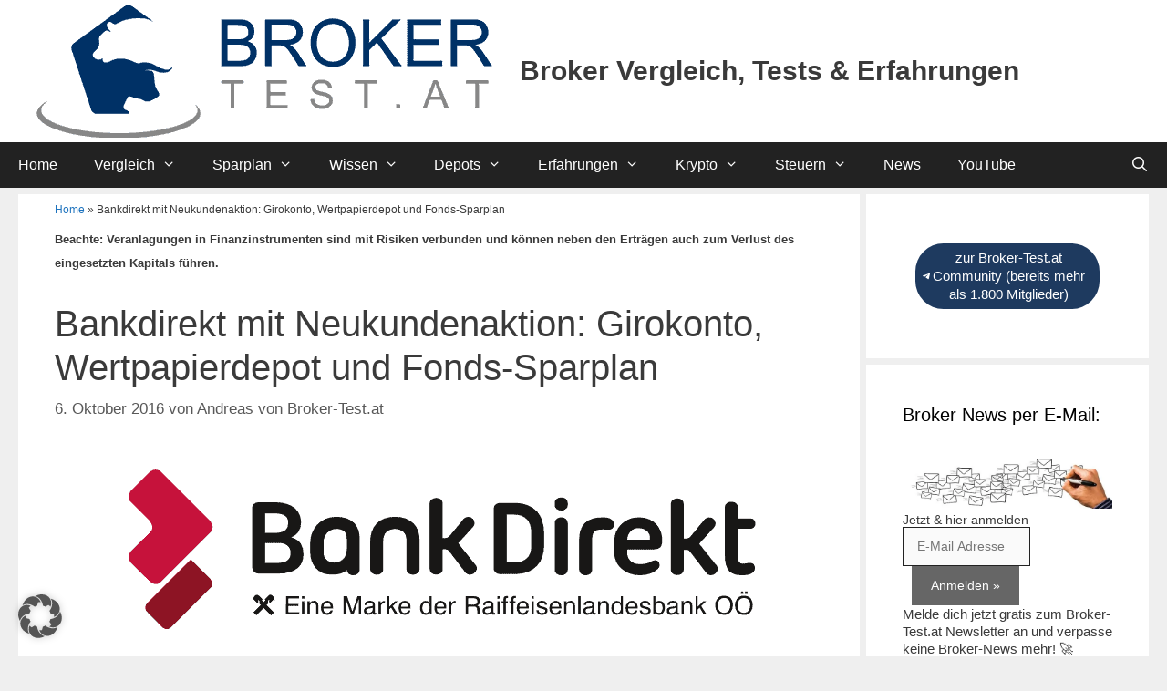

--- FILE ---
content_type: text/html; charset=UTF-8
request_url: https://www.broker-test.at/news/bankdirekt-mit-neukundenaktion-girokonto-wertpapierdepot-und-fonds-sparplan/
body_size: 71529
content:
<!DOCTYPE html>
<html lang="de" prefix="og: https://ogp.me/ns#">
<head><meta charset="UTF-8"><script>if(navigator.userAgent.match(/MSIE|Internet Explorer/i)||navigator.userAgent.match(/Trident\/7\..*?rv:11/i)){var href=document.location.href;if(!href.match(/[?&]nowprocket/)){if(href.indexOf("?")==-1){if(href.indexOf("#")==-1){document.location.href=href+"?nowprocket=1"}else{document.location.href=href.replace("#","?nowprocket=1#")}}else{if(href.indexOf("#")==-1){document.location.href=href+"&nowprocket=1"}else{document.location.href=href.replace("#","&nowprocket=1#")}}}}</script><script>(()=>{class RocketLazyLoadScripts{constructor(){this.v="2.0.4",this.userEvents=["keydown","keyup","mousedown","mouseup","mousemove","mouseover","mouseout","touchmove","touchstart","touchend","touchcancel","wheel","click","dblclick","input"],this.attributeEvents=["onblur","onclick","oncontextmenu","ondblclick","onfocus","onmousedown","onmouseenter","onmouseleave","onmousemove","onmouseout","onmouseover","onmouseup","onmousewheel","onscroll","onsubmit"]}async t(){this.i(),this.o(),/iP(ad|hone)/.test(navigator.userAgent)&&this.h(),this.u(),this.l(this),this.m(),this.k(this),this.p(this),this._(),await Promise.all([this.R(),this.L()]),this.lastBreath=Date.now(),this.S(this),this.P(),this.D(),this.O(),this.M(),await this.C(this.delayedScripts.normal),await this.C(this.delayedScripts.defer),await this.C(this.delayedScripts.async),await this.T(),await this.F(),await this.j(),await this.A(),window.dispatchEvent(new Event("rocket-allScriptsLoaded")),this.everythingLoaded=!0,this.lastTouchEnd&&await new Promise(t=>setTimeout(t,500-Date.now()+this.lastTouchEnd)),this.I(),this.H(),this.U(),this.W()}i(){this.CSPIssue=sessionStorage.getItem("rocketCSPIssue"),document.addEventListener("securitypolicyviolation",t=>{this.CSPIssue||"script-src-elem"!==t.violatedDirective||"data"!==t.blockedURI||(this.CSPIssue=!0,sessionStorage.setItem("rocketCSPIssue",!0))},{isRocket:!0})}o(){window.addEventListener("pageshow",t=>{this.persisted=t.persisted,this.realWindowLoadedFired=!0},{isRocket:!0}),window.addEventListener("pagehide",()=>{this.onFirstUserAction=null},{isRocket:!0})}h(){let t;function e(e){t=e}window.addEventListener("touchstart",e,{isRocket:!0}),window.addEventListener("touchend",function i(o){o.changedTouches[0]&&t.changedTouches[0]&&Math.abs(o.changedTouches[0].pageX-t.changedTouches[0].pageX)<10&&Math.abs(o.changedTouches[0].pageY-t.changedTouches[0].pageY)<10&&o.timeStamp-t.timeStamp<200&&(window.removeEventListener("touchstart",e,{isRocket:!0}),window.removeEventListener("touchend",i,{isRocket:!0}),"INPUT"===o.target.tagName&&"text"===o.target.type||(o.target.dispatchEvent(new TouchEvent("touchend",{target:o.target,bubbles:!0})),o.target.dispatchEvent(new MouseEvent("mouseover",{target:o.target,bubbles:!0})),o.target.dispatchEvent(new PointerEvent("click",{target:o.target,bubbles:!0,cancelable:!0,detail:1,clientX:o.changedTouches[0].clientX,clientY:o.changedTouches[0].clientY})),event.preventDefault()))},{isRocket:!0})}q(t){this.userActionTriggered||("mousemove"!==t.type||this.firstMousemoveIgnored?"keyup"===t.type||"mouseover"===t.type||"mouseout"===t.type||(this.userActionTriggered=!0,this.onFirstUserAction&&this.onFirstUserAction()):this.firstMousemoveIgnored=!0),"click"===t.type&&t.preventDefault(),t.stopPropagation(),t.stopImmediatePropagation(),"touchstart"===this.lastEvent&&"touchend"===t.type&&(this.lastTouchEnd=Date.now()),"click"===t.type&&(this.lastTouchEnd=0),this.lastEvent=t.type,t.composedPath&&t.composedPath()[0].getRootNode()instanceof ShadowRoot&&(t.rocketTarget=t.composedPath()[0]),this.savedUserEvents.push(t)}u(){this.savedUserEvents=[],this.userEventHandler=this.q.bind(this),this.userEvents.forEach(t=>window.addEventListener(t,this.userEventHandler,{passive:!1,isRocket:!0})),document.addEventListener("visibilitychange",this.userEventHandler,{isRocket:!0})}U(){this.userEvents.forEach(t=>window.removeEventListener(t,this.userEventHandler,{passive:!1,isRocket:!0})),document.removeEventListener("visibilitychange",this.userEventHandler,{isRocket:!0}),this.savedUserEvents.forEach(t=>{(t.rocketTarget||t.target).dispatchEvent(new window[t.constructor.name](t.type,t))})}m(){const t="return false",e=Array.from(this.attributeEvents,t=>"data-rocket-"+t),i="["+this.attributeEvents.join("],[")+"]",o="[data-rocket-"+this.attributeEvents.join("],[data-rocket-")+"]",s=(e,i,o)=>{o&&o!==t&&(e.setAttribute("data-rocket-"+i,o),e["rocket"+i]=new Function("event",o),e.setAttribute(i,t))};new MutationObserver(t=>{for(const n of t)"attributes"===n.type&&(n.attributeName.startsWith("data-rocket-")||this.everythingLoaded?n.attributeName.startsWith("data-rocket-")&&this.everythingLoaded&&this.N(n.target,n.attributeName.substring(12)):s(n.target,n.attributeName,n.target.getAttribute(n.attributeName))),"childList"===n.type&&n.addedNodes.forEach(t=>{if(t.nodeType===Node.ELEMENT_NODE)if(this.everythingLoaded)for(const i of[t,...t.querySelectorAll(o)])for(const t of i.getAttributeNames())e.includes(t)&&this.N(i,t.substring(12));else for(const e of[t,...t.querySelectorAll(i)])for(const t of e.getAttributeNames())this.attributeEvents.includes(t)&&s(e,t,e.getAttribute(t))})}).observe(document,{subtree:!0,childList:!0,attributeFilter:[...this.attributeEvents,...e]})}I(){this.attributeEvents.forEach(t=>{document.querySelectorAll("[data-rocket-"+t+"]").forEach(e=>{this.N(e,t)})})}N(t,e){const i=t.getAttribute("data-rocket-"+e);i&&(t.setAttribute(e,i),t.removeAttribute("data-rocket-"+e))}k(t){Object.defineProperty(HTMLElement.prototype,"onclick",{get(){return this.rocketonclick||null},set(e){this.rocketonclick=e,this.setAttribute(t.everythingLoaded?"onclick":"data-rocket-onclick","this.rocketonclick(event)")}})}S(t){function e(e,i){let o=e[i];e[i]=null,Object.defineProperty(e,i,{get:()=>o,set(s){t.everythingLoaded?o=s:e["rocket"+i]=o=s}})}e(document,"onreadystatechange"),e(window,"onload"),e(window,"onpageshow");try{Object.defineProperty(document,"readyState",{get:()=>t.rocketReadyState,set(e){t.rocketReadyState=e},configurable:!0}),document.readyState="loading"}catch(t){console.log("WPRocket DJE readyState conflict, bypassing")}}l(t){this.originalAddEventListener=EventTarget.prototype.addEventListener,this.originalRemoveEventListener=EventTarget.prototype.removeEventListener,this.savedEventListeners=[],EventTarget.prototype.addEventListener=function(e,i,o){o&&o.isRocket||!t.B(e,this)&&!t.userEvents.includes(e)||t.B(e,this)&&!t.userActionTriggered||e.startsWith("rocket-")||t.everythingLoaded?t.originalAddEventListener.call(this,e,i,o):(t.savedEventListeners.push({target:this,remove:!1,type:e,func:i,options:o}),"mouseenter"!==e&&"mouseleave"!==e||t.originalAddEventListener.call(this,e,t.savedUserEvents.push,o))},EventTarget.prototype.removeEventListener=function(e,i,o){o&&o.isRocket||!t.B(e,this)&&!t.userEvents.includes(e)||t.B(e,this)&&!t.userActionTriggered||e.startsWith("rocket-")||t.everythingLoaded?t.originalRemoveEventListener.call(this,e,i,o):t.savedEventListeners.push({target:this,remove:!0,type:e,func:i,options:o})}}J(t,e){this.savedEventListeners=this.savedEventListeners.filter(i=>{let o=i.type,s=i.target||window;return e!==o||t!==s||(this.B(o,s)&&(i.type="rocket-"+o),this.$(i),!1)})}H(){EventTarget.prototype.addEventListener=this.originalAddEventListener,EventTarget.prototype.removeEventListener=this.originalRemoveEventListener,this.savedEventListeners.forEach(t=>this.$(t))}$(t){t.remove?this.originalRemoveEventListener.call(t.target,t.type,t.func,t.options):this.originalAddEventListener.call(t.target,t.type,t.func,t.options)}p(t){let e;function i(e){return t.everythingLoaded?e:e.split(" ").map(t=>"load"===t||t.startsWith("load.")?"rocket-jquery-load":t).join(" ")}function o(o){function s(e){const s=o.fn[e];o.fn[e]=o.fn.init.prototype[e]=function(){return this[0]===window&&t.userActionTriggered&&("string"==typeof arguments[0]||arguments[0]instanceof String?arguments[0]=i(arguments[0]):"object"==typeof arguments[0]&&Object.keys(arguments[0]).forEach(t=>{const e=arguments[0][t];delete arguments[0][t],arguments[0][i(t)]=e})),s.apply(this,arguments),this}}if(o&&o.fn&&!t.allJQueries.includes(o)){const e={DOMContentLoaded:[],"rocket-DOMContentLoaded":[]};for(const t in e)document.addEventListener(t,()=>{e[t].forEach(t=>t())},{isRocket:!0});o.fn.ready=o.fn.init.prototype.ready=function(i){function s(){parseInt(o.fn.jquery)>2?setTimeout(()=>i.bind(document)(o)):i.bind(document)(o)}return"function"==typeof i&&(t.realDomReadyFired?!t.userActionTriggered||t.fauxDomReadyFired?s():e["rocket-DOMContentLoaded"].push(s):e.DOMContentLoaded.push(s)),o([])},s("on"),s("one"),s("off"),t.allJQueries.push(o)}e=o}t.allJQueries=[],o(window.jQuery),Object.defineProperty(window,"jQuery",{get:()=>e,set(t){o(t)}})}P(){const t=new Map;document.write=document.writeln=function(e){const i=document.currentScript,o=document.createRange(),s=i.parentElement;let n=t.get(i);void 0===n&&(n=i.nextSibling,t.set(i,n));const c=document.createDocumentFragment();o.setStart(c,0),c.appendChild(o.createContextualFragment(e)),s.insertBefore(c,n)}}async R(){return new Promise(t=>{this.userActionTriggered?t():this.onFirstUserAction=t})}async L(){return new Promise(t=>{document.addEventListener("DOMContentLoaded",()=>{this.realDomReadyFired=!0,t()},{isRocket:!0})})}async j(){return this.realWindowLoadedFired?Promise.resolve():new Promise(t=>{window.addEventListener("load",t,{isRocket:!0})})}M(){this.pendingScripts=[];this.scriptsMutationObserver=new MutationObserver(t=>{for(const e of t)e.addedNodes.forEach(t=>{"SCRIPT"!==t.tagName||t.noModule||t.isWPRocket||this.pendingScripts.push({script:t,promise:new Promise(e=>{const i=()=>{const i=this.pendingScripts.findIndex(e=>e.script===t);i>=0&&this.pendingScripts.splice(i,1),e()};t.addEventListener("load",i,{isRocket:!0}),t.addEventListener("error",i,{isRocket:!0}),setTimeout(i,1e3)})})})}),this.scriptsMutationObserver.observe(document,{childList:!0,subtree:!0})}async F(){await this.X(),this.pendingScripts.length?(await this.pendingScripts[0].promise,await this.F()):this.scriptsMutationObserver.disconnect()}D(){this.delayedScripts={normal:[],async:[],defer:[]},document.querySelectorAll("script[type$=rocketlazyloadscript]").forEach(t=>{t.hasAttribute("data-rocket-src")?t.hasAttribute("async")&&!1!==t.async?this.delayedScripts.async.push(t):t.hasAttribute("defer")&&!1!==t.defer||"module"===t.getAttribute("data-rocket-type")?this.delayedScripts.defer.push(t):this.delayedScripts.normal.push(t):this.delayedScripts.normal.push(t)})}async _(){await this.L();let t=[];document.querySelectorAll("script[type$=rocketlazyloadscript][data-rocket-src]").forEach(e=>{let i=e.getAttribute("data-rocket-src");if(i&&!i.startsWith("data:")){i.startsWith("//")&&(i=location.protocol+i);try{const o=new URL(i).origin;o!==location.origin&&t.push({src:o,crossOrigin:e.crossOrigin||"module"===e.getAttribute("data-rocket-type")})}catch(t){}}}),t=[...new Map(t.map(t=>[JSON.stringify(t),t])).values()],this.Y(t,"preconnect")}async G(t){if(await this.K(),!0!==t.noModule||!("noModule"in HTMLScriptElement.prototype))return new Promise(e=>{let i;function o(){(i||t).setAttribute("data-rocket-status","executed"),e()}try{if(navigator.userAgent.includes("Firefox/")||""===navigator.vendor||this.CSPIssue)i=document.createElement("script"),[...t.attributes].forEach(t=>{let e=t.nodeName;"type"!==e&&("data-rocket-type"===e&&(e="type"),"data-rocket-src"===e&&(e="src"),i.setAttribute(e,t.nodeValue))}),t.text&&(i.text=t.text),t.nonce&&(i.nonce=t.nonce),i.hasAttribute("src")?(i.addEventListener("load",o,{isRocket:!0}),i.addEventListener("error",()=>{i.setAttribute("data-rocket-status","failed-network"),e()},{isRocket:!0}),setTimeout(()=>{i.isConnected||e()},1)):(i.text=t.text,o()),i.isWPRocket=!0,t.parentNode.replaceChild(i,t);else{const i=t.getAttribute("data-rocket-type"),s=t.getAttribute("data-rocket-src");i?(t.type=i,t.removeAttribute("data-rocket-type")):t.removeAttribute("type"),t.addEventListener("load",o,{isRocket:!0}),t.addEventListener("error",i=>{this.CSPIssue&&i.target.src.startsWith("data:")?(console.log("WPRocket: CSP fallback activated"),t.removeAttribute("src"),this.G(t).then(e)):(t.setAttribute("data-rocket-status","failed-network"),e())},{isRocket:!0}),s?(t.fetchPriority="high",t.removeAttribute("data-rocket-src"),t.src=s):t.src="data:text/javascript;base64,"+window.btoa(unescape(encodeURIComponent(t.text)))}}catch(i){t.setAttribute("data-rocket-status","failed-transform"),e()}});t.setAttribute("data-rocket-status","skipped")}async C(t){const e=t.shift();return e?(e.isConnected&&await this.G(e),this.C(t)):Promise.resolve()}O(){this.Y([...this.delayedScripts.normal,...this.delayedScripts.defer,...this.delayedScripts.async],"preload")}Y(t,e){this.trash=this.trash||[];let i=!0;var o=document.createDocumentFragment();t.forEach(t=>{const s=t.getAttribute&&t.getAttribute("data-rocket-src")||t.src;if(s&&!s.startsWith("data:")){const n=document.createElement("link");n.href=s,n.rel=e,"preconnect"!==e&&(n.as="script",n.fetchPriority=i?"high":"low"),t.getAttribute&&"module"===t.getAttribute("data-rocket-type")&&(n.crossOrigin=!0),t.crossOrigin&&(n.crossOrigin=t.crossOrigin),t.integrity&&(n.integrity=t.integrity),t.nonce&&(n.nonce=t.nonce),o.appendChild(n),this.trash.push(n),i=!1}}),document.head.appendChild(o)}W(){this.trash.forEach(t=>t.remove())}async T(){try{document.readyState="interactive"}catch(t){}this.fauxDomReadyFired=!0;try{await this.K(),this.J(document,"readystatechange"),document.dispatchEvent(new Event("rocket-readystatechange")),await this.K(),document.rocketonreadystatechange&&document.rocketonreadystatechange(),await this.K(),this.J(document,"DOMContentLoaded"),document.dispatchEvent(new Event("rocket-DOMContentLoaded")),await this.K(),this.J(window,"DOMContentLoaded"),window.dispatchEvent(new Event("rocket-DOMContentLoaded"))}catch(t){console.error(t)}}async A(){try{document.readyState="complete"}catch(t){}try{await this.K(),this.J(document,"readystatechange"),document.dispatchEvent(new Event("rocket-readystatechange")),await this.K(),document.rocketonreadystatechange&&document.rocketonreadystatechange(),await this.K(),this.J(window,"load"),window.dispatchEvent(new Event("rocket-load")),await this.K(),window.rocketonload&&window.rocketonload(),await this.K(),this.allJQueries.forEach(t=>t(window).trigger("rocket-jquery-load")),await this.K(),this.J(window,"pageshow");const t=new Event("rocket-pageshow");t.persisted=this.persisted,window.dispatchEvent(t),await this.K(),window.rocketonpageshow&&window.rocketonpageshow({persisted:this.persisted})}catch(t){console.error(t)}}async K(){Date.now()-this.lastBreath>45&&(await this.X(),this.lastBreath=Date.now())}async X(){return document.hidden?new Promise(t=>setTimeout(t)):new Promise(t=>requestAnimationFrame(t))}B(t,e){return e===document&&"readystatechange"===t||(e===document&&"DOMContentLoaded"===t||(e===window&&"DOMContentLoaded"===t||(e===window&&"load"===t||e===window&&"pageshow"===t)))}static run(){(new RocketLazyLoadScripts).t()}}RocketLazyLoadScripts.run()})();</script>
	
		<style>img:is([sizes="auto" i], [sizes^="auto," i]) { contain-intrinsic-size: 3000px 1500px }</style>
	<meta name="viewport" content="width=device-width, initial-scale=1">
<!-- Suchmaschinen-Optimierung durch Rank Math PRO - https://rankmath.com/ -->
<title>Bankdirekt mit Neukundenaktion: Girokonto, Wertpapierdepot und Fonds-Sparplan - Broker Vergleich, Tests &amp; Erfahrungen</title>
<style id="rocket-critical-css">:root{--wp-admin-theme-color:#3858e9;--wp-admin-theme-color--rgb:56,88,233;--wp-admin-theme-color-darker-10:#2145e6;--wp-admin-theme-color-darker-10--rgb:33,69,230;--wp-admin-theme-color-darker-20:#183ad6;--wp-admin-theme-color-darker-20--rgb:24,58,214;--wp-admin-border-width-focus:2px}.components-button{align-items:center;-webkit-appearance:none;background:none;border:0;border-radius:2px;box-sizing:border-box;color:var(--wp-components-color-foreground,#1e1e1e);display:inline-flex;font-family:inherit;font-size:13px;font-weight:400;height:36px;margin:0;padding:6px 12px;text-decoration:none}.components-button.has-icon{justify-content:center;min-width:36px;padding:6px}.components-button.has-icon.has-text{gap:4px;justify-content:start;padding-left:8px;padding-right:12px}.components-button svg{fill:currentColor;outline:none}@media (forced-colors:active){.components-button svg{fill:CanvasText}}.wp-block-wptelegram-widget-join-channel{flex-direction:row;padding:14px;text-align:center;font-size:14px;font-family:-apple-system,BlinkMacSystemFont,Segoe UI,Roboto,Oxygen,Ubuntu,Cantarell,Fira Sans,Droid Sans,Helvetica Neue,sans-serif}.wp-block-wptelegram-widget-join-channel .join-link{background-color:var(--wptelegram-widget-join-link-bg-color);border-radius:2em;color:var(--wptelegram-widget-join-link-color);font-size:1.1em;text-decoration:none!important;box-shadow:none!important;border:0px!important;height:auto}#comments p{float:none!important}#wpdcom *{box-sizing:border-box;line-height:initial}#wpdcom i{margin:0}#comments #wpdcom span,#wpdcom span{display:inline;letter-spacing:inherit;text-transform:none;font-size:1em}#wpdcom form{margin:0px;padding:0px;border:none;background:none}#wpdcom input:required{box-shadow:0px 0px 1px #555}#wpdcom .wpdiscuz-hidden{display:none}#wpdcom .clearfix{clear:both}#wpdcom .wpdlb{clip:rect(1px,1px,1px,1px);clip-path:inset(50%);height:1px;width:1px;margin:-1px;overflow:hidden;padding:0;position:absolute}[wpd-tooltip]{position:relative}[wpd-tooltip]::before{content:"";position:absolute;top:-8px;left:50%;transform:translateX(-50%);border-width:7px 7px 0 7px;border-style:solid;border-color:#555555 transparent transparent transparent;z-index:100;opacity:0}[wpd-tooltip]::after{content:attr(wpd-tooltip);position:absolute;left:50%;top:-8px;transform:translateX(-50%) translateY(-100%);background:#555555;text-align:center;color:#fff;padding:8px 10px;font-size:11px;line-height:1.5;min-width:6vw;border-width:0;border-radius:4px;z-index:99;opacity:0;text-transform:none}[wpd-tooltip-position='left']::before{left:0%;top:50%;margin-left:-11px;transform:translatey(-50%) rotate(-90deg)}[wpd-tooltip-position='left']::after{left:0%;top:50%;margin-left:-8px;transform:translateX(-100%) translateY(-50%)}#wpdcom div.wpd-field-desc{position:relative;display:inline}#wpdcom div.wpd-field-desc span{position:absolute;width:200px;color:#FFFFFF;background:#555555;height:auto;line-height:17px;padding:8px 10px;font-size:12px!important;text-align:center;visibility:hidden;border-radius:6px;left:-150px}#wpdcom div.wpd-field-desc span:after{content:'';position:absolute;top:100%;left:50%;margin-left:-4px;width:0;height:0;border-top:8px solid #555555;border-right:8px solid transparent;border-left:8px solid transparent}#wpdcom .wpdiscuz-subscribe-bar{width:100%;box-sizing:border-box;padding:15px 0px 5px 0px;margin-bottom:0px}#wpdcom .wpdiscuz-subscribe-bar form{display:flex;flex-wrap:wrap;justify-content:flex-start;flex-direction:row;align-items:center;margin-bottom:10px}#wpdcom .wpdiscuz-subscribe-form-intro{font-size:14px;display:block;padding:3px 10px 3px 1px;line-height:20px;box-sizing:border-box;white-space:nowrap}#wpdcom .wpdiscuz-subscribe-form-option{flex-grow:1;font-size:13px;display:block;padding-right:5px;box-sizing:border-box}#wpdcom .wpdiscuz-subscribe-form-email{font-size:14px;display:block;padding:0 5px 0 0;box-sizing:border-box;width:30%}#wpdcom .wpdiscuz-subscribe-form-button{font-size:14px;display:block;box-sizing:border-box}#wpdcom .wpdiscuz-subscribe-form-email input[type="email"]{font-size:13px!important;padding:3px!important;width:100%!important;height:auto!important;line-height:20px!important;box-sizing:border-box!important;clear:both;float:none;margin:0}#wpdcom .wpdiscuz-subscribe-form-button input[type="submit"]{font-size:16px!important;min-height:29px!important;height:29px!important;padding:1px 3px 5px 3px!important;min-width:40px;line-height:14px!important;box-sizing:border-box!important;border:1px solid #ddd;clear:both;float:none;margin:0}#wpdcom .wpdiscuz-subscribe-bar #wpdiscuz_subscription_button{box-shadow:none;font-weight:bold;letter-spacing:0}#wpdcom .wpd-form .wpdiscuz-textarea-wrap{display:flex;flex-wrap:nowrap;flex-direction:row;justify-content:space-between;padding:20px 0;align-items:center}#wpdcom .wpd-form .wpd-textarea-wrap{position:relative}#wpdcom .wpd-form .wpdiscuz-textarea-wrap textarea{height:54px;border-radius:5px;border:1px solid #cccccc;width:100%;padding:10px 15px;font-size:14px;box-shadow:inset 1px 1px 8px rgba(0,0,0,0.1);font-family:inherit;outline:none;resize:none}#wpdcom .wpd-form .wpdiscuz-textarea-wrap textarea::-moz-placeholder{line-height:28px;color:#666666;font-size:16px}#wpdcom .wpd-form .wpdiscuz-textarea-wrap textarea::-webkit-input-placeholder{line-height:28px;color:#666666;font-size:16px}#wpdcom .wpd-form .wpdiscuz-textarea-wrap textarea:-ms-input-placeholder{line-height:28px;color:#666666;font-size:16px}#wpdcom .wpd-form.wpd-secondary-form-wrapper{margin-bottom:25px}#wpdcom .wpd-form.wpd-secondary-form-wrapper .wpdiscuz-textarea-wrap{padding-top:10px}#wpdcom .wpd-form .wpdiscuz-textarea-wrap{padding-bottom:10px}#wpdcom .wpd-form .wpdiscuz-textarea-wrap.wpd-txt{flex-wrap:wrap}#wpdcom .wpd-form .wpdiscuz-textarea-wrap.wpd-txt .wpd-textarea-wrap{flex-basis:calc(100% - 70px)}#wpdcom .wpd-form .wpdiscuz-textarea-wrap.wpd-txt .wpd-textarea-wrap textarea{width:100%}#wpdcom .wpd-form .wpdiscuz-textarea-wrap.wpd-txt .wmu-upload-wrap{flex-basis:100%;text-align:right;margin-top:3px}#wpdcom .wpd-form .wpdiscuz-textarea-wrap.wpd-txt .wmu-upload-wrap i{color:#888;font-size:18px}#wpdcom .wpd-form .wpdiscuz-textarea-wrap .wpd-editor-buttons-right{float:right}#wpdcom .wpd-form .wpdiscuz-textarea-wrap.wpd-txt .wpd-editor-buttons-right{display:flex;align-items:center;margin-left:auto}#comments #wpdcom .wpd-form .wpd_comm_form .wpdiscuz-textarea-wrap.wpd-txt .wpd-editor-buttons-right span{display:inline-block;margin:3px}#wpdcom .wpd-form .wpdiscuz-textarea-wrap.wpd-txt [wpd-tooltip]::after{left:auto;margin-left:-35px}#wpdcom .wpd-form .wpdiscuz-textarea-wrap.wpd-txt [wpd-tooltip]::before{right:25px;left:auto}#wpdcom input[type="submit"]{margin:inherit}#wpdcom .wpd-prim-button{border:none;font-family:"Arial Hebrew",Arial,sans-serif;font-size:14px;line-height:24px;padding:4px 20px;letter-spacing:1px;box-shadow:1px 1px 3px -1px #bbb;border-radius:3px;max-width:none;max-width:none}#wpdcom .wc-field-submit input[type="submit"]{margin-left:2%}#wpdcom .wpd_label,#wpdcom .wpd_label{margin:1px 0px 5px 0px;padding:0px;display:inline-block}#wpdcom .wpd_label,#wpdcom .wpd_label span{display:inline-block}#wpdcom .wpd_label input[type="checkbox"].wpd_label__checkbox{display:none}#wpdcom .wpd_label__checkbox{display:none}#wpdcom .wpd_label__check{display:inline-block;border:0px;border-radius:0;vertical-align:middle;text-align:center;margin:0px 3px 0px 0px}#wpdcom .wpd_label__check i.wpdicon{font-size:15px;line-height:20px;padding:4px 5px;width:32px;margin:0px}#wpdcom .wpd_label__check i.wpdicon-on{display:none}#wpdcom .wpd_label__check i.wpdicon-off{display:inline-block;color:#aaaaaa;border:1px solid #dddddd}#wpdcom .wpd-editor-char-counter{font-size:9px;padding:3px 5px 2px;position:absolute;right:0;z-index:10;color:#888}#wpdcom.wpdiscuz_unauth .wc-field-submit{padding-top:15px}#wpdcom .wpd-form-foot{margin-left:70px}#wpdcom .wpd-form-row .wpdiscuz-item{clear:both}#wpdcom .wpd-form-row .wpd-form-col-left{width:49%;float:left;margin:0;text-align:left;padding:0}#wpdcom .wpd-form-row .wpd-form-col-right{width:49%;float:right;margin:0;text-align:right;padding:0}#wpdcom .wpd-form-row .wpd-form-col-left .wpdiscuz-item{text-align:left}#wpdcom .wpdiscuz-item label.wpd-field-label{float:none}#wpdcom .wpd-form-row .wpdiscuz-item{width:100%;vertical-align:baseline;padding:1px 0 7px 0;position:relative}#wpdcom .wpd-form-row .wpd-field{width:100%;line-height:20px;color:#777777;display:inline-block;float:none;clear:both;margin:0;box-sizing:border-box;padding-top:2%;padding-bottom:2%;font-size:14px;border-radius:3px;vertical-align:baseline}#wpdcom .wpd-form-row .wpd-has-icon .wpd-field{padding-left:30px}#wpdcom .wpd-form-row .wpd-has-desc .wpd-field{padding-right:30px}#wpdcom .wpd-form-row .wpdiscuz-item .wpd-field-icon{display:inline-block;font-size:16px;line-height:16px;opacity:0.3;padding:0;margin:0px;position:absolute;top:9px;left:8px;width:20px;text-align:left}#wpdcom .wpd-form-row .wpdiscuz-item .wpd-field-desc{display:inline-block;font-size:16px;line-height:16px;opacity:1;margin:0px;position:absolute;top:8px;right:8px;width:20px;text-align:right;border-left:1px solid #ccc;color:#aaa;padding:0px 5px}#wpdcom .wpd-form-row .wpdiscuz-item input[type="text"],#wpdcom .wpd-form-row .wpdiscuz-item input[type="email"]{height:32px}.wpdiscuz_select{background:url("[data-uri]") #fefefe no-repeat scroll right center!important;border-radius:0;border:1px solid lightgray!important;box-shadow:none!important;height:28px!important;padding:3px 22px 3px 8px!important;font-size:13px!important;-moz-appearance:none!important;-webkit-appearance:none!important;outline:0 none!important;text-indent:.01px;text-overflow:""!important;width:100%!important;box-sizing:border-box!important;line-height:20px!important;clear:both;float:none!important;margin:0!important}#wpdcom .wc-field-submit{text-align:right;padding:1px 2px 0 0;display:flex;flex-wrap:wrap;justify-content:flex-end;align-items:flex-start}#wpdcom .wpd-item{text-align:left}#wpdcom .wpd-form-col-left .wpd-field-group .wpd-field-group-title{font-size:13px;text-align:left;line-height:20px;padding:5px 0}#wpdcom .wpd-form-col-left .wpd-has-desc .wpd-field-group-title{padding-right:35px}#wpdcom .wpdiscuz-item.wpd-field-checkbox.wpd-field-single{border-bottom:none;text-align:right}#wpdcom .wpdiscuz-item.wpd-field-checkbox.wpd-field-single .wpd-item{margin:0px;padding:0px}#wpdcom .wpdiscuz-item.wpd-field-checkbox.wpd-field-single .wpd-field{height:20px;vertical-align:top;outline:none}#wpdcom .wpdiscuz-item.wpd-field-checkbox.wpd-field-single .wpd-field-label{height:20px;vertical-align:top}#wpdcom .wpdiscuz-item .wpd-field-label a{display:inline;vertical-align:baseline;line-height:inherit}#wpdcom .wpdiscuz-item.wpd-field-checkbox.wpd-field-single{border-bottom:none}#wpdcom .wpd-form-col-left .wpd-field-group.wpd-field-single .wpd-field-group-title{font-size:inherit;text-align:right;line-height:inherit;height:25px}#wpdcom .wpdiscuz-item.wpd-field-checkbox{padding-bottom:12px}#wpdcom .wpdiscuz-item.wpd-field-checkbox input{box-shadow:none;border:1px solid;display:inline-block;padding:initial!important}#wpdcom .wpd-form-col-left div:last-of-type,#wpdcom .wpd-form-col-right div:last-of-type{border-bottom:none}#wpdcom .wpd-field-checkbox .wpd-item{display:inline-block;padding:1px;margin:1px 0;min-width:60px}#wpdcom .wpd-field-checkbox .wpd-field{width:18px;height:18px;display:inline-block;float:left;padding:0px;line-height:20px;vertical-align:baseline;margin:0px 6px 0 0;box-sizing:border-box}#wpdcom .wpd-field-checkbox .wpd-field-label{width:auto;height:22px;display:inline;float:none;padding:0px;line-height:20px;font-size:12px;margin:0px}#wpdcom .wpdiscuz-item.wpd-field-checkbox.wpd-field-agreement{padding-top:0px}#wpdcom .wpdiscuz-item.wpd-field-single .wpd-field,#wpdcom .wpdiscuz-item.wpd-field-single .wpd-field-label{line-height:20px}#wpdcom .wpdiscuz-item.wpd-field-group.wpd-field-single{padding-bottom:0px}#wpdcom .wpdiscuz-item.wpd-field-single .wpd-field-desc{top:5px}#wpdcom .wpd-thread-filter .wpd-filter{font-size:16px;color:#999999;border-bottom:2px solid #999999;text-align:center;padding:5px 10px;margin:0 1px -2px 1px;line-height:18px}#wpdcom .wpd-thread-filter .wpdf-reacted{color:#ffa600;border-bottom-color:#ffa600;width:34px}#wpdcom .wpd-thread-filter .wpdf-hottest{color:#fc5844;border-bottom-color:#fc5844;width:34px}#wpdcom.wpd-layout-2 .wpd-form .wpd-form-foot{margin-left:65px}#wpdcom.wpd-layout-2 .wpd-form .wpdiscuz-textarea-wrap textarea{height:48px}#wpd-bubble-wrapper{display:none;position:fixed;z-index:99;text-align:center;opacity:0.9;bottom:80px}#wpd-bubble-wrapper #wpd-bubble-all-comments-count{font-size:15px;font-weight:600;font-family:sans-serif}#wpd-bubble-wrapper>div{display:none;border:1px solid #fff;box-shadow:0px 0px 15px #aaa;width:64px;height:64px;border-radius:50%;color:#fff;align-items:center;justify-content:center;position:relative}#wpd-bubble-wrapper svg{width:60%;height:60%}#wpd-bubble-wrapper #wpd-bubble-count svg,#wpd-bubble-wrapper #wpd-bubble-notification svg{margin-left:3px;margin-top:3px}#wpd-bubble-wrapper #wpd-bubble svg{margin-left:2px}#wpd-bubble-wrapper path.wpd-bubble-count-first{fill:#fff}#wpd-bubble-wrapper path.wpd-bubble-count-second{fill:transparent}#wpd-bubble-wrapper path.wpd-bubble-plus-first{fill:#fff}#wpd-bubble-wrapper path.wpd-bubble-plus-second{fill:transparent}#wpd-bubble-wrapper>#wpd-bubble-count{display:flex}#wpd-bubble-wrapper>#wpd-bubble #wpd-bubble-add-message{width:400px;height:46px;position:absolute;top:50%;left:75px;border-radius:5px;padding:7px;transform:translateY(-50%);display:flex;align-items:center;justify-content:center;font-size:16px}#wpd-bubble-wrapper>#wpd-bubble #wpd-bubble-add-message::before{content:'';border:9px solid transparent;position:absolute;top:50%;left:-9px;transform:translateY(-50%);border-left:none}#wpd-bubble-wrapper>#wpd-bubble-count .wpd-new-comments-count{display:none}#wpd-bubble-wrapper>#wpd-bubble-notification{background-color:#fe7617}#wpd-bubble-wrapper>#wpd-bubble-notification path.wpd-bubble-notification-first{fill:#fff}#wpd-bubble-wrapper>#wpd-bubble-notification path.wpd-bubble-notification-second{fill:transparent}#wpd-bubble-wrapper #wpd-bubble-notification-message{display:none;width:430px;height:100%;position:absolute;background-color:#fbfbfb;top:0;left:75px;border:1px solid #b2b2b2;box-shadow:0px 0px 10px #bbb;border-radius:5px;padding:7px}#wpd-bubble-wrapper #wpd-bubble-notification-message #wpd-bubble-author,#wpd-bubble-wrapper #wpd-bubble-notification-message #wpd-bubble-comment{display:flex;align-items:center;height:50%}#wpd-bubble-wrapper #wpd-bubble-notification-message #wpd-bubble-author{justify-content:space-between}#wpd-bubble-wrapper #wpd-bubble-notification-message #wpd-bubble-author>div{display:flex;align-items:center}#wpd-bubble-wrapper #wpd-bubble-notification-message #wpd-bubble-comment{font-size:12px}#wpd-bubble-wrapper #wpd-bubble-notification-message span:not(.wpd-bubble-spans){display:inline-block;margin:5px}#wpd-bubble-wrapper #wpd-bubble-notification-message #wpd-bubble-author-avatar{width:20px;height:20px;line-height:16px}#wpd-bubble-wrapper #wpd-bubble-notification-message #wpd-bubble-author-name{color:#4e9f93;font-size:14px;font-weight:600}#wpd-bubble-wrapper #wpd-bubble-notification-message #wpd-bubble-comment-date{color:#fe7617;font-size:10px}#wpd-bubble-wrapper #wpd-bubble-notification-message #wpd-bubble-comment,#wpd-bubble-wrapper #wpd-bubble-notification-message #wpd-bubble-comment-reply-link a{color:#333}#wpd-bubble-wrapper #wpd-bubble-notification-message #wpd-bubble-comment-reply-link a{color:#777}#wpd-bubble-wrapper #wpd-bubble-notification-message #wpd-bubble-comment-text{font-size:12px;margin-left:7px}#wpd-bubble-wrapper #wpd-bubble-notification-message::before{content:'';border:9px solid transparent;position:absolute;top:20px;left:-10px;border-left:none;padding:0;border-right-color:#b2b2b2}#wpd-bubble-wrapper #wpd-bubble-notification-message::after{content:'';border:9px solid transparent;position:absolute;top:20px;left:-9px;border-left:none;border-right-color:#fbfbfb}#wpd-bubble-wrapper #wpd-bubble-comment-close a{color:#333;text-decoration:none}#wpd-bubble-wrapper #wpd-bubble-add-message-close{display:inline-block;top:0px;right:10px;position:absolute}#wpd-bubble-wrapper #wpd-bubble-add-message-close a{color:#fff;text-decoration:none;display:inline-block}#wpdiscuz-comment-message{position:fixed;top:38px;right:5px;width:400px;z-index:99999;font-size:14px;line-height:20px}#wpd-editor-source-code-wrapper-bg{display:none;position:fixed;top:0;left:0;background-color:rgba(0,0,0,.6);width:100%;z-index:9999999;height:100%}#wpd-editor-source-code-wrapper{display:none;width:50%;height:350px;position:fixed;top:50%;left:50%;transform:translate(-50%,-50%);background-color:#fff;z-index:99999991;justify-content:center;align-items:center;padding:5px;border-radius:5px;text-align:right}#wpd-editor-source-code{height:300px;width:100%;resize:none}#wpd-insert-source-code{padding:3px 40px;margin-top:5px}#wpdiscuz-loading-bar{position:fixed;top:6px;right:12px;width:32px;height:25px;border:0;background-image:var(--wpr-bg-1122a5da-e006-41cb-a944-67d0e4b13d0e);z-index:999999;display:none}#wpdcom .wpd-comment-info-bar{display:none;padding:10px;margin:20px auto 0 auto;flex-direction:row;justify-content:space-between;font-size:14px}#wpdcom .wpd-current-view{padding:3px;color:#555}#wpdcom .wpd-comment-info-bar .wpd-current-view i{margin-right:6px;font-size:18px}#wpdcom .wpd-filter-view-all{color:#fff;background:#999;padding:5px 20px;font-size:13px;border-radius:3px}#wpdcom.wpdiscuz_no_avatar .wpd-form .wpdiscuz-textarea-wrap.wpd-txt textarea{flex-basis:100%}#wpdcom.wpdiscuz_no_avatar.wpd-layout-2 .wpd-form .wpd-form-foot{margin-left:0}@media screen and (max-width:1024px){#wpd-bubble-wrapper>div{width:40px;height:40px}#wpd-bubble-wrapper #wpd-bubble-all-comments-count{font-size:13px}#wpd-bubble-wrapper>#wpd-bubble #wpd-bubble-add-message{height:auto;padding:7px 14px;justify-content:flex-start;font-size:14px}}@media screen and (max-width:600px){#wpdcom .wpd-form-row div.wpd-field-desc span::after{margin-left:80px}#wpd-bubble-wrapper{bottom:20px}#wpd-bubble-wrapper>#wpd-bubble #wpd-bubble-add-message{width:270px}#wpdcom .wpd-form.wpd-form-wrapper{padding-right:5px}#wpdcom .wpd-form .wpdiscuz-textarea-wrap.wpd-txt textarea{flex-basis:100%;width:100%}#wpdcom .wpdiscuz_select{font-size:16px!important}#wpdcom .wpdiscuz-subscribe-form-email{font-size:16px;display:block;padding:10px 0 0 0;width:98%;margin:0 auto}#wpdcom .wpdiscuz-subscribe-form-email input[type="email"]{font-size:16px!important}#wpdcom .wpd-form .wpd-form-foot,#wpdcom.wpd-layout-2 .wpd-form .wpd-form-foot{margin-left:0}#wpdcom .wpd-form-row .wpd-form-col-left,#wpdcom .wpd-form-row .wpd-form-col-right{width:100%;float:none}#wpdcom .wpd-field-checkbox .wpd-item{display:block}#wpdcom .wpd-field-checkbox .wpd-field{height:auto;float:none;vertical-align:middle}#wpdcom .wpd-field-checkbox .wpd-field-label{font-size:14px}#wpdcom .wpd-form-col-left .wpd-field-group .wpd-field-group-title{font-size:14px}#wpdcom .wpd-form-row .wpdiscuz-item input[type="text"],#wpdcom .wpd-form-row .wpdiscuz-item input[type="email"],#wpdcom textarea,#wpdcom select,#wpdcom .wpd-form-row .wpd-field{font-size:16px!important;height:auto}#wpdcom .wpd-form .wpdiscuz-textarea-wrap.wpd-txt .wpd-textarea-wrap{flex-basis:100%;width:100%}#wpdiscuz-comment-message{width:97%}#wpdcom .wpdiscuz-subscribe-form-button{width:99%;margin-top:8px}#wpdcom .wpdiscuz-subscribe-bar #wpdiscuz_subscription_button{width:100%;min-height:20px!important;height:26px!important}}.far,.fas{-moz-osx-font-smoothing:grayscale;-webkit-font-smoothing:antialiased;display:inline-block;font-style:normal;font-variant:normal;text-rendering:auto;line-height:1}.fa-user:before{content:"\f007"}.fa-image:before{content:"\f03e"}.fa-question-circle:before{content:"\f059"}.fa-bolt:before{content:"\f0e7"}.fa-bell:before{content:"\f0f3"}.fa-quote-left:before{content:"\f10d"}.fa-bell-slash:before{content:"\f1f6"}.fa-fire:before{content:"\f06d"}.fa-at:before{content:"\f1fa"}@font-face{font-family:"Font Awesome 5 Free";font-style:normal;font-weight:400;font-display:swap;src:url(https://www.broker-test.at/wp-content/plugins/wpdiscuz/assets/third-party/font-awesome-5.13.0/webfonts/fa-regular-400.eot);src:url(https://www.broker-test.at/wp-content/plugins/wpdiscuz/assets/third-party/font-awesome-5.13.0/webfonts/fa-regular-400.eot?#iefix) format("embedded-opentype"),url(https://www.broker-test.at/wp-content/plugins/wpdiscuz/assets/third-party/font-awesome-5.13.0/webfonts/fa-regular-400.woff2) format("woff2"),url(https://www.broker-test.at/wp-content/plugins/wpdiscuz/assets/third-party/font-awesome-5.13.0/webfonts/fa-regular-400.woff) format("woff"),url(https://www.broker-test.at/wp-content/plugins/wpdiscuz/assets/third-party/font-awesome-5.13.0/webfonts/fa-regular-400.ttf) format("truetype"),url(https://www.broker-test.at/wp-content/plugins/wpdiscuz/assets/third-party/font-awesome-5.13.0/webfonts/fa-regular-400.svg#fontawesome) format("svg")}.far{font-weight:400}@font-face{font-family:"Font Awesome 5 Free";font-style:normal;font-weight:900;font-display:swap;src:url(https://www.broker-test.at/wp-content/plugins/wpdiscuz/assets/third-party/font-awesome-5.13.0/webfonts/fa-solid-900.eot);src:url(https://www.broker-test.at/wp-content/plugins/wpdiscuz/assets/third-party/font-awesome-5.13.0/webfonts/fa-solid-900.eot?#iefix) format("embedded-opentype"),url(https://www.broker-test.at/wp-content/plugins/wpdiscuz/assets/third-party/font-awesome-5.13.0/webfonts/fa-solid-900.woff2) format("woff2"),url(https://www.broker-test.at/wp-content/plugins/wpdiscuz/assets/third-party/font-awesome-5.13.0/webfonts/fa-solid-900.woff) format("woff"),url(https://www.broker-test.at/wp-content/plugins/wpdiscuz/assets/third-party/font-awesome-5.13.0/webfonts/fa-solid-900.ttf) format("truetype"),url(https://www.broker-test.at/wp-content/plugins/wpdiscuz/assets/third-party/font-awesome-5.13.0/webfonts/fa-solid-900.svg#fontawesome) format("svg")}.far,.fas{font-family:"Font Awesome 5 Free"}.fas{font-weight:900}#wpdcom .wmu-hide{display:none!important}#wpdcom .wmu-add{margin:0px 2px;color:#aaaaaa;display:inline}#wpdcom .wmu-add i{color:#444}#wpdcom .wmu-add input[type=file]{visibility:hidden;display:none}#wpdcom .wmu-tabs{width:100%;padding:8px 0px 17px 0px;margin:1px 0px 0px 0px;border-top:1px dotted #dddddd;text-align:left}#wpdcom .wmu-action-wrap{width:100%;margin:0px;padding:0px;text-align:left}.pswp{display:none;position:absolute;width:100%;height:100%;left:0;top:0;overflow:hidden;-ms-touch-action:none;touch-action:none;z-index:1500;-webkit-text-size-adjust:100%;-webkit-backface-visibility:hidden;outline:0}.pswp *{-webkit-box-sizing:border-box;box-sizing:border-box}.pswp__bg{position:absolute;left:0;top:0;width:100%;height:100%;background:#000;opacity:0;-webkit-transform:translateZ(0);transform:translateZ(0);-webkit-backface-visibility:hidden;will-change:opacity}.pswp__scroll-wrap{position:absolute;left:0;top:0;width:100%;height:100%;overflow:hidden}.pswp__container{-ms-touch-action:none;touch-action:none;position:absolute;left:0;right:0;top:0;bottom:0}.pswp__container{-webkit-touch-callout:none}.pswp__bg{will-change:opacity}.pswp__container{-webkit-backface-visibility:hidden}.pswp__item{position:absolute;left:0;right:0;top:0;bottom:0;overflow:hidden}.pswp__button{width:44px;height:44px;position:relative;background:0 0;overflow:visible;-webkit-appearance:none;display:block;border:0;padding:0;margin:0;float:right;opacity:.75;-webkit-box-shadow:none;box-shadow:none}.pswp__button::-moz-focus-inner{padding:0;border:0}.pswp__button,.pswp__button--arrow--left:before,.pswp__button--arrow--right:before{background:var(--wpr-bg-79fce347-3c2c-40ab-84c3-ff7e302b2a5e) 0 0 no-repeat;background-size:264px 88px;width:44px;height:44px}.pswp__button--close{background-position:0 -44px}.pswp__button--share{background-position:-44px -44px}.pswp__button--fs{display:none}.pswp__button--zoom{display:none;background-position:-88px 0}.pswp__button--arrow--left,.pswp__button--arrow--right{background:0 0;top:50%;margin-top:-50px;width:70px;height:100px;position:absolute}.pswp__button--arrow--left{left:0}.pswp__button--arrow--right{right:0}.pswp__button--arrow--left:before,.pswp__button--arrow--right:before{content:'';top:35px;background-color:rgba(0,0,0,.3);height:30px;width:32px;position:absolute}.pswp__button--arrow--left:before{left:6px;background-position:-138px -44px}.pswp__button--arrow--right:before{right:6px;background-position:-94px -44px}.pswp__share-modal{display:block;background:rgba(0,0,0,.5);width:100%;height:100%;top:0;left:0;padding:10px;position:absolute;z-index:1600;opacity:0;-webkit-backface-visibility:hidden;will-change:opacity}.pswp__share-modal--hidden{display:none}.pswp__share-tooltip{z-index:1620;position:absolute;background:#fff;top:56px;border-radius:2px;display:block;width:auto;right:44px;-webkit-box-shadow:0 2px 5px rgba(0,0,0,.25);box-shadow:0 2px 5px rgba(0,0,0,.25);-webkit-transform:translateY(6px);-ms-transform:translateY(6px);transform:translateY(6px);-webkit-backface-visibility:hidden;will-change:transform}.pswp__counter{position:absolute;left:0;top:0;height:44px;font-size:13px;line-height:44px;color:#fff;opacity:.75;padding:0 10px}.pswp__caption{position:absolute;left:0;bottom:0;width:100%;min-height:44px}.pswp__caption__center{text-align:left;max-width:420px;margin:0 auto;font-size:13px;padding:10px;line-height:20px;color:#ccc}.pswp__preloader{width:44px;height:44px;position:absolute;top:0;left:50%;margin-left:-22px;opacity:0;will-change:opacity;direction:ltr}.pswp__preloader__icn{width:20px;height:20px;margin:12px}@media screen and (max-width:1024px){.pswp__preloader{position:relative;left:auto;top:auto;margin:0;float:right}}.pswp__ui{-webkit-font-smoothing:auto;visibility:visible;opacity:1;z-index:1550}.pswp__top-bar{position:absolute;left:0;top:0;height:44px;width:100%}.pswp__caption,.pswp__top-bar{-webkit-backface-visibility:hidden;will-change:opacity}.pswp__caption,.pswp__top-bar{background-color:rgba(0,0,0,.5)}.pswp__ui--hidden .pswp__button--arrow--left,.pswp__ui--hidden .pswp__button--arrow--right,.pswp__ui--hidden .pswp__caption,.pswp__ui--hidden .pswp__top-bar{opacity:.001}.rwp-review-wrap *{box-sizing:inherit}.rwp-review-wrap .rwp-review .rwp-header.rwp-no-image .rwp-users-score .rwp-users-score-value{font-size:18px;font-weight:700;line-height:18px}.rwp-review-wrap .rwp-review .rwp-header.rwp-no-image .rwp-users-score .rwp-users-score-value i{display:inline-block;font-size:12px;font-style:normal}.rwp-review-wrap .rwp-review .rwp-ratings-form .rwp-rating-form-content .rwp-loader{float:right;width:16px;height:16px;background:var(--wpr-bg-0f363e8d-cf1f-44cd-b8f5-7844201770ff);margin:7px 6px 0 0;display:none}.rwp-review-wrap .rwp-stars input[type=radio]{display:none}.rwp-rating-stars{width:120px;height:24px;background-size:24px;background-position:0 -24px}.rwp-rating-stars div{background-position:0 0;background-size:24px;background-image:inherit;display:block;height:24px}.rwp-rating-stars-count{font-size:14px;margin-top:3px}.rwp-notification{padding:4px 15px;margin:0 0 10px;display:none;border-left:2px solid #56b258;width:100%}.rwp-notification.\--rwp-notice-with-error{border-left:2px solid #f44336}[v-cloak]{display:none!important}.clearfix:after,.clearfix:before,.grid-25:after,.grid-25:before,.grid-75:after,.grid-75:before,.grid-container:after,.grid-container:before,[class*=mobile-grid-]:after,[class*=mobile-grid-]:before,[class*=tablet-grid-]:after,[class*=tablet-grid-]:before{content:".";display:block;overflow:hidden;visibility:hidden;font-size:0;line-height:0;width:0;height:0}.clearfix:after,.grid-25:after,.grid-75:after,.grid-container:after,[class*=mobile-grid-]:after,[class*=tablet-grid-]:after{clear:both}.grid-container{margin-left:auto;margin-right:auto;max-width:1200px;padding-left:10px;padding-right:10px}.grid-25,.grid-75,[class*=mobile-grid-],[class*=tablet-grid-]{box-sizing:border-box;padding-left:10px;padding-right:10px}.grid-parent{padding-left:0;padding-right:0}@media (max-width:767px){.mobile-grid-100{clear:both;width:100%}}@media (min-width:768px) and (max-width:1024px){.tablet-grid-25{float:left;width:25%}.tablet-grid-75{float:left;width:75%}}@media (min-width:1025px){.grid-25{float:left;width:25%}.grid-75{float:left;width:75%}}a,body,div,em,form,h1,h2,h3,h4,html,label,li,p,span,strong,ul{border:0;margin:0;padding:0}html{font-family:sans-serif;-webkit-text-size-adjust:100%;-ms-text-size-adjust:100%}article,aside,figure,header,main,nav,section{display:block}template{display:none}ul{list-style:none}a{background-color:transparent}a img{border:0}body,button,input,select,textarea{font-family:-apple-system,system-ui,BlinkMacSystemFont,"Segoe UI",Helvetica,Arial,sans-serif,"Apple Color Emoji","Segoe UI Emoji","Segoe UI Symbol";font-weight:400;text-transform:none;font-size:17px;line-height:1.5}p{margin-bottom:1.5em}h1,h2,h3,h4{font-family:inherit;font-size:100%;font-style:inherit;font-weight:inherit}h1{font-size:42px;margin-bottom:20px;line-height:1.2em;font-weight:400;text-transform:none}h2{font-size:35px;margin-bottom:20px;line-height:1.2em;font-weight:400;text-transform:none}h3{font-size:29px;margin-bottom:20px;line-height:1.2em;font-weight:400;text-transform:none}h4{font-size:24px}h4{margin-bottom:20px}ul{margin:0 0 1.5em 3em}ul{list-style:disc}li>ul{margin-bottom:0;margin-left:1.5em}b,strong{font-weight:700}em,i{font-style:italic}figure{margin:0}img{height:auto;max-width:100%}button,input,select,textarea{font-size:100%;margin:0;vertical-align:baseline}button,input[type=submit]{border:1px solid transparent;background:#55555e;-webkit-appearance:button;padding:10px 20px;color:#fff}input[type=checkbox],input[type=radio]{box-sizing:border-box;padding:0}input[type=search]{-webkit-appearance:textfield;box-sizing:content-box}input[type=search]::-webkit-search-decoration{-webkit-appearance:none}button::-moz-focus-inner,input::-moz-focus-inner{border:0;padding:0}input[type=email],input[type=search],input[type=text],select,textarea{background:#fafafa;color:#666;border:1px solid #ccc;border-radius:0;padding:10px 15px;box-sizing:border-box;max-width:100%}textarea{overflow:auto;vertical-align:top;width:100%}input[type=file]{max-width:100%;box-sizing:border-box}a{text-decoration:none}.aligncenter{clear:both;display:block;margin:0 auto}.size-full{max-width:100%;height:auto}.screen-reader-text{border:0;clip:rect(1px,1px,1px,1px);clip-path:inset(50%);height:1px;margin:-1px;overflow:hidden;padding:0;position:absolute!important;width:1px;word-wrap:normal!important}.clear:after,.entry-content:after,.site-content:after,.site-header:after{content:"";display:table;clear:both}.main-navigation{z-index:100;padding:0;clear:both;display:block}.main-navigation a{display:block;text-decoration:none;font-weight:400;text-transform:none;font-size:15px}.main-navigation ul{list-style:none;margin:0;padding-left:0}.main-navigation .main-nav ul li a{padding-left:20px;padding-right:20px;line-height:60px}.inside-navigation{position:relative}.main-navigation li{float:left;position:relative}.main-navigation li.search-item{float:right}.main-navigation .mobile-bar-items a{padding-left:20px;padding-right:20px;line-height:60px}.main-navigation ul ul{display:block;box-shadow:1px 1px 0 rgba(0,0,0,.1);float:left;position:absolute;left:-99999px;opacity:0;z-index:99999;width:200px;text-align:left;top:auto;height:0;overflow:hidden}.main-navigation ul ul a{display:block}.main-navigation ul ul li{width:100%}.main-navigation .main-nav ul ul li a{line-height:normal;padding:10px 20px;font-size:14px}.main-navigation .main-nav ul li.menu-item-has-children>a{padding-right:0;position:relative}.menu-item-has-children .dropdown-menu-toggle{display:inline-block;height:100%;clear:both;padding-right:20px;padding-left:10px}.menu-item-has-children ul .dropdown-menu-toggle{padding-top:10px;padding-bottom:10px;margin-top:-10px}nav ul ul .menu-item-has-children .dropdown-menu-toggle{float:right}.site-header{position:relative}.inside-header{padding:20px 40px}.main-title{margin:0;font-size:25px;line-height:1.2em;word-wrap:break-word;font-weight:700;text-transform:none}.site-logo{display:inline-block;max-width:100%}.site-header .header-image{vertical-align:middle}.site-branding-container{display:inline-flex;align-items:center;text-align:left}.site-branding-container .site-logo{margin-right:1.5em}.entry-content:not(:first-child){margin-top:2em}.entry-header,.site-content{word-wrap:break-word}.entry-title{margin-bottom:0}.widget-area .widget{padding:40px}.sidebar .widget :last-child{margin-bottom:0}.widget-title{margin-bottom:30px;font-size:20px;line-height:1.5;font-weight:400;text-transform:none}.widget{margin:0 0 30px;box-sizing:border-box}.sidebar .widget{font-size:17px}.separate-containers .inside-article{padding:40px}.separate-containers .site-main>*,.separate-containers .widget{margin-bottom:20px}.separate-containers .site-main{margin:20px}.separate-containers.right-sidebar .site-main{margin-left:0}.separate-containers .inside-right-sidebar{margin-top:20px;margin-bottom:20px}.container.grid-container{width:auto}#mc_embed_signup .clear{display:block;height:auto;visibility:visible;width:auto}.menu-toggle,.mobile-bar-items{display:none}.menu-toggle{padding:0 20px;line-height:60px;margin:0;font-weight:400;text-transform:none;font-size:15px}button.menu-toggle{background-color:transparent;width:100%;border:0;text-align:center}.menu-toggle .mobile-menu{padding-left:3px}.nav-search-enabled .main-navigation .menu-toggle{text-align:left}.mobile-bar-items{display:none;position:absolute;right:0;top:0;z-index:21;list-style-type:none}.mobile-bar-items a{display:inline-block}@media (max-width:768px){.site-header{text-align:center}.content-area,.sidebar{float:none;width:100%;left:0;right:0}.site-main{margin-left:0!important;margin-right:0!important}body:not(.no-sidebar) .site-main{margin-bottom:0!important}}@font-face{font-display:swap;font-family:GeneratePress;src:url(https://www.broker-test.at/wp-content/themes/generatepress/assets/fonts/generatepress.eot);src:url(https://www.broker-test.at/wp-content/themes/generatepress/assets/fonts/generatepress.eot#iefix) format("embedded-opentype"),url(https://www.broker-test.at/wp-content/themes/generatepress/assets/fonts/generatepress.woff2) format("woff2"),url(https://www.broker-test.at/wp-content/themes/generatepress/assets/fonts/generatepress.woff) format("woff"),url(https://www.broker-test.at/wp-content/themes/generatepress/assets/fonts/generatepress.ttf) format("truetype"),url(https://www.broker-test.at/wp-content/themes/generatepress/assets/fonts/generatepress.svg#GeneratePress) format("svg");font-weight:400;font-style:normal}.dropdown-menu-toggle:before,.menu-toggle:before,.search-item a:before{-moz-osx-font-smoothing:grayscale;-webkit-font-smoothing:antialiased;font-style:normal;font-variant:normal;text-rendering:auto;line-height:1}.menu-toggle:before{content:"\f0c9";font-family:GeneratePress;width:1.28571429em;text-align:center;display:inline-block}.search-item a:before{content:"\f002";font-family:GeneratePress;width:1.28571429em;text-align:center;display:inline-block}.dropdown-menu-toggle:before{content:"\f107";font-family:GeneratePress;display:inline-block;width:.8em;text-align:left}nav:not(.toggled) ul ul .dropdown-menu-toggle:before{text-align:right}.dropdown-hover nav:not(.toggled) ul ul .dropdown-menu-toggle:before{content:"\f105"}.custom-model-main{text-align:center;overflow:hidden;position:fixed;top:0;right:0;bottom:0;left:0;-webkit-overflow-scrolling:touch;outline:0;opacity:0;z-index:-1;overflow-x:hidden;overflow-y:auto}.custom-model-main:before{content:"";display:inline-block;height:auto;vertical-align:middle;margin-right:-0px;height:100%}.custom-model-inner{-webkit-transform:translate(0,-25%);-ms-transform:translate(0,-25%);transform:translate(0,-25%);display:inline-block;vertical-align:middle;width:600px;margin:30px auto}.custom-model-wrap{display:block;width:100%;position:relative;background-color:#fff;border:1px solid #999;border:1px solid rgba(0,0,0,0.2);border-radius:6px;-webkit-box-shadow:0 3px 9px rgba(0,0,0,0.5);box-shadow:0 3px 9px rgba(0,0,0,0.5);background-clip:padding-box;outline:0;text-align:left;padding:20px;-webkit-box-sizing:border-box;-moz-box-sizing:border-box;box-sizing:border-box}.bg-overlay{background:rgba(0,0,0,0);height:100vh;width:100%;position:fixed;left:0;top:0;right:0;bottom:0;z-index:0}.close-btn{position:absolute;right:0;top:-30px;z-index:99;font-size:30px;color:#fff}.custom-model-main .custom-model-inner .close-btn{position:absolute;right:20px;transform:translateY(-50%);top:50%;z-index:99;font-size:49px;font-weight:bold;color:#f00}.custom-model-main .custom-model-inner .custom-model-wrap .broker-popup-content #selectBox_broker{width:calc(100% - 40px);border:1px solid #e6e6e6!important;box-sizing:border-box;font-size:16px;border-radius:3px;box-shadow:inset 0 2px 8px 0 rgba(99,99,99,.15);outline:none}#wpd-bubble-wrapper>div{height:50px;width:50px}@media screen and (min-width:992px){.custom-model-main .custom-model-inner .custom-model-wrap{padding:30px}}@media screen and (max-width:768px){.custom-model-main .custom-model-inner{width:90%}}.site-content#content{*/ display:flex;*/ 18.04.2024 Andi auskommentiert flex-direction:column;gap:20px}.container{max-width:1400px!important;padding:0px 20px}@media screen and (max-width:576px){.container{padding:0px 10px}}::-webkit-scrollbar{width:6px;height:8px}::-webkit-scrollbar-track{background:#f1f1f1}::-webkit-scrollbar-thumb{background:#888}::-webkit-scrollbar-thumb:hover{background:#555}.elementor-screen-only,.screen-reader-text{height:1px;margin:-1px;overflow:hidden;padding:0;position:absolute;top:-10000em;width:1px;clip:rect(0,0,0,0);border:0}.elementor *,.elementor :after,.elementor :before{box-sizing:border-box}.elementor a{box-shadow:none;text-decoration:none}.elementor img{border:none;border-radius:0;box-shadow:none;height:auto;max-width:100%}.elementor .elementor-widget:not(.elementor-widget-text-editor):not(.elementor-widget-theme-post-content) figure{margin:0}.elementor-element{--flex-direction:initial;--flex-wrap:initial;--justify-content:initial;--align-items:initial;--align-content:initial;--gap:initial;--flex-basis:initial;--flex-grow:initial;--flex-shrink:initial;--order:initial;--align-self:initial;align-self:var(--align-self);flex-basis:var(--flex-basis);flex-grow:var(--flex-grow);flex-shrink:var(--flex-shrink);order:var(--order)}.elementor-align-center{text-align:center}.elementor-align-center .elementor-button{width:auto}:root{--page-title-display:block}h1.entry-title{display:var(--page-title-display)}.elementor-section{position:relative}.elementor-section .elementor-container{display:flex;margin-left:auto;margin-right:auto;position:relative}@media (max-width:1024px){.elementor-section .elementor-container{flex-wrap:wrap}}.elementor-section.elementor-section-boxed>.elementor-container{max-width:1140px}.elementor-widget-wrap{align-content:flex-start;flex-wrap:wrap;position:relative;width:100%}.elementor:not(.elementor-bc-flex-widget) .elementor-widget-wrap{display:flex}.elementor-widget-wrap>.elementor-element{width:100%}.elementor-widget{position:relative}.elementor-widget:not(:last-child){margin-bottom:var(--kit-widget-spacing,20px)}.elementor-column{display:flex;min-height:1px;position:relative}.elementor-column-gap-default>.elementor-column>.elementor-element-populated{padding:10px}.elementor-inner-section .elementor-column-gap-no .elementor-element-populated{padding:0}@media (min-width:768px){.elementor-column.elementor-col-100{width:100%}}@media (max-width:767px){.elementor-column{width:100%}}@media (prefers-reduced-motion:no-preference){html{scroll-behavior:smooth}}.elementor-heading-title{line-height:1;margin:0;padding:0}.elementor-button{background-color:#69727d;border-radius:3px;color:#fff;display:inline-block;font-size:15px;line-height:1;padding:12px 24px;fill:#fff;text-align:center}.elementor-button:visited{color:#fff}.elementor-button-content-wrapper{display:flex;flex-direction:row;gap:5px;justify-content:center}.elementor-button-text{display:inline-block}.elementor-button.elementor-size-xl{border-radius:6px;font-size:20px;padding:25px 50px}.elementor-button span{text-decoration:inherit}.animated{animation-duration:1.25s}@media (prefers-reduced-motion:reduce){.animated{animation:none}}.elementor-widget-image{text-align:center}.elementor-widget-image a{display:inline-block}.elementor-widget-image img{display:inline-block;vertical-align:middle}@keyframes zoomIn{from{opacity:0;transform:scale3d(.3,.3,.3)}50%{opacity:1}}.zoomIn{animation-name:zoomIn}[data-elementor-type=popup]:not(.elementor-edit-area){display:none}.elementor-kit-6281{--e-global-color-primary:#6EC1E4;--e-global-color-secondary:#54595F;--e-global-color-text:#7A7A7A;--e-global-color-accent:#61CE70;--e-global-color-3b8a547:#4054B2;--e-global-color-8c7c28:#23A455;--e-global-color-7136f07e:#000;--e-global-color-1e09ed76:#FFF;--e-global-typography-primary-font-family:"Roboto";--e-global-typography-primary-font-weight:600;--e-global-typography-secondary-font-family:"Roboto Slab";--e-global-typography-secondary-font-weight:400;--e-global-typography-text-font-family:"Roboto";--e-global-typography-text-font-weight:400;--e-global-typography-accent-font-family:"Roboto";--e-global-typography-accent-font-weight:500}.elementor-section.elementor-section-boxed>.elementor-container{max-width:1140px}.elementor-widget:not(:last-child){margin-block-end:20px}.elementor-element{--widgets-spacing:20px 20px;--widgets-spacing-row:20px;--widgets-spacing-column:20px}h1.entry-title{display:var(--page-title-display)}@media (max-width:1024px){.elementor-section.elementor-section-boxed>.elementor-container{max-width:1024px}}@media (max-width:767px){.elementor-section.elementor-section-boxed>.elementor-container{max-width:767px}}.elementor-widget-image-box .elementor-image-box-content{width:100%}@media (min-width:768px){.elementor-widget-image-box.elementor-position-left .elementor-image-box-wrapper{display:flex}.elementor-widget-image-box.elementor-position-left .elementor-image-box-wrapper{flex-direction:row;text-align:start}.elementor-widget-image-box.elementor-vertical-align-middle .elementor-image-box-wrapper{align-items:center}}@media (max-width:767px){.elementor-widget-image-box .elementor-image-box-img{margin-bottom:15px;margin-left:auto!important;margin-right:auto!important}}.elementor-widget-image-box .elementor-image-box-img{display:inline-block}.elementor-widget-image-box .elementor-image-box-title a{color:inherit}.elementor-widget-image-box .elementor-image-box-wrapper{text-align:center}.elementor-widget-image-box .elementor-image-box-description{margin:0}:root{--swiper-theme-color:#007aff}:root{--swiper-navigation-size:44px}.elementor-element{--swiper-theme-color:#000;--swiper-navigation-size:44px;--swiper-pagination-bullet-size:6px;--swiper-pagination-bullet-horizontal-gap:6px}.elementor-widget-heading .elementor-heading-title{color:var(--e-global-color-primary)}.elementor-30786 .elementor-element.elementor-element-1460c8c8 .elementor-heading-title{font-size:1.5em;text-shadow:31px 0px 100px rgba(55,32,32,0.3);color:#000000}.elementor-widget-image-box .elementor-image-box-title{color:var(--e-global-color-primary)}.elementor-widget-image-box .elementor-image-box-description{color:var(--e-global-color-text)}.elementor-30786 .elementor-element.elementor-element-6f24c237>.elementor-widget-container{margin:0px 0px 15px 0px;padding:0px 0px 0px 0px}.elementor-30786 .elementor-element.elementor-element-6f24c237 .elementor-image-box-wrapper{text-align:left}.elementor-30786 .elementor-element.elementor-element-6f24c237.elementor-position-left .elementor-image-box-img{margin-right:11px}.elementor-30786 .elementor-element.elementor-element-6f24c237 .elementor-image-box-title{margin-bottom:0px;color:#3E3E3E;font-size:18px}.elementor-30786 .elementor-element.elementor-element-6f24c237 .elementor-image-box-wrapper .elementor-image-box-img{width:24%}.elementor-30786 .elementor-element.elementor-element-6f24c237 .elementor-image-box-description{color:#3E3E3E;font-size:18px}.elementor-30786 .elementor-element.elementor-element-17690a4a:not(.elementor-motion-effects-element-type-background){background-color:#246EC0}.elementor-30786 .elementor-element.elementor-element-17690a4a{border-style:solid;border-width:1px 1px 1px 1px;border-color:#38689C;box-shadow:0px 0px 3px 0px #FFFFFF inset;margin-top:0px;margin-bottom:60px;padding:0px 0px 0px 0px}.elementor-30786 .elementor-element.elementor-element-17690a4a{border-radius:10px 10px 10px 10px}.elementor-30786 .elementor-element.elementor-element-7558d9b2{padding:20px 20px 20px 20px}.elementor-30786 .elementor-element.elementor-element-6e60c5c7 .elementor-heading-title{font-size:26px;font-weight:600;color:#FFFFFF}.elementor-widget-text-editor{color:var(--e-global-color-text)}.elementor-30786 .elementor-element.elementor-element-6904cc01{font-size:23px;color:#FFFFFF}.elementor-30786 .elementor-element.elementor-element-528ff4ba{margin-top:0px;margin-bottom:50px}.elementor-30786 .elementor-element.elementor-element-79a1e93d>.elementor-widget-container{background-color:#246EC0;margin:0px 0px 0px 0px;padding:20px 20px 20px 20px;border-style:solid;border-width:1px 1px 1px 1px;border-color:#38689C;border-radius:10px 10px 10px 10px;box-shadow:0px 0px 3px 0px #FFFFFF inset}.elementor-30786 .elementor-element.elementor-element-79a1e93d .elementor-heading-title{font-size:31px;font-weight:300;color:#FFFFFF}.elementor-widget-button .elementor-button{background-color:var(--e-global-color-accent)}@media (max-width:767px){.elementor-30786 .elementor-element.elementor-element-6f24c237 .elementor-image-box-wrapper{text-align:left}.elementor-30786 .elementor-element.elementor-element-6f24c237 .elementor-image-box-img{margin-bottom:0px}.elementor-30786 .elementor-element.elementor-element-6f24c237.elementor-position-left .elementor-image-box-img{margin-right:0px}.elementor-30786 .elementor-element.elementor-element-6f24c237 .elementor-image-box-wrapper .elementor-image-box-img{width:16%}.elementor-30786 .elementor-element.elementor-element-17690a4a{border-width:1px 1px 1px 1px;padding:0px 0px 0px 0px}.elementor-30786 .elementor-element.elementor-element-7558d9b2{padding:10px 10px 10px 10px}.elementor-30786 .elementor-element.elementor-element-79a1e93d .elementor-heading-title{font-size:26px}}.elementor-30786 .elementor-element.elementor-element-6f24c237 .elementor-image-box-img img{width:70px;border-radius:70px}.elementor-30786 .elementor-element.elementor-element-6f24c237 figure.elementor-image-box-img{width:auto!important}.elementor-30786 .elementor-element.elementor-element-6f24c237 p.elementor-image-box-description{display:inline-block}.elementor-30786 .elementor-element.elementor-element-6f24c237 figure.elementor-image-box-img a{display:block;line-height:0px}.entry-header{display:none}@media screen and (max-width:480px){figure.elementor-image-box-img{display:none!important}}.elementor-30786 .elementor-element.elementor-element-17690a4a:after{content:'';width:0;height:0;border-style:solid;border-width:30px 25px 0 25px;border-color:#246ec0 transparent transparent transparent;position:absolute;left:10%;bottom:-20px}.elementor-7171 .elementor-element.elementor-element-5f084281:not(.elementor-motion-effects-element-type-background){background-color:#FDFDFD}.elementor-7171 .elementor-element.elementor-element-5f084281{overflow:hidden;margin-top:15px;margin-bottom:15px;padding:0px 0px 0px 0px}.elementor-7171 .elementor-element.elementor-element-5aa41bce>.elementor-element-populated{margin:0px 0px 0px 0px;--e-column-margin-right:0px;--e-column-margin-left:0px;padding:0px 0px 0px 0px}.elementor-widget-text-editor{color:var(--e-global-color-text)}.elementor-7171 .elementor-element.elementor-element-62cc8108>.elementor-widget-container{background-color:#FDFDFD;margin:-20px 0px -20px 0px;padding:0px 0px 0px 0px}.elementor-7171 .elementor-element.elementor-element-62cc8108{column-gap:0px}.elementor-7171 .elementor-element.elementor-element-ca2325b{overflow:hidden;margin-top:-45px;margin-bottom:0px;padding:15px 15px 15px 15px}.elementor-7171 .elementor-element.elementor-element-ca2325b{border-radius:0px 0px 0px 0px}.elementor-7171 .elementor-element.elementor-element-3024ffc>.elementor-widget-wrap>.elementor-widget:not(.elementor-widget__width-auto):not(.elementor-widget__width-initial):not(:last-child):not(.elementor-absolute){margin-bottom:10px}.elementor-7171 .elementor-element.elementor-element-3024ffc>.elementor-element-populated{margin:00px 00px 00px 00px;--e-column-margin-right:00px;--e-column-margin-left:00px;padding:0px 30px 0px 0px}.elementor-7171 .elementor-element.elementor-element-da9d2c4>.elementor-widget-container{margin:-50px 0px -50px 0px;padding:0px 0px 0px 0px}.elementor-7171 .elementor-element.elementor-element-da9d2c4{text-align:center}.elementor-7171 .elementor-element.elementor-element-8fad3cc>.elementor-widget-container{margin:-30px 0px -30px 025px;padding:0px 0px 0px 200px}.elementor-7171 .elementor-element.elementor-element-1251c08>.elementor-widget-container{margin:0px 0px 0px 0px;padding:0px 0px 0px 0px}.elementor-7171 .elementor-element.elementor-element-1251c08{font-size:16px;color:#000000}.elementor-widget-button .elementor-button{background-color:var(--e-global-color-accent)}.elementor-7171 .elementor-element.elementor-element-424885b .elementor-button{background-color:#2D89EF}.elementor-7171 .elementor-element.elementor-element-424885b>.elementor-widget-container{margin:0px 0px 0px 0px;padding:0px 0px 0px 0px}.elementor-7171 .elementor-element.elementor-element-f37efb4>.elementor-widget-container{margin:0px 0px 0px 0px;padding:0px 0px 0px 25px}.rwp-rating-stars-count{font-size:12px}.rwp-rating-stars-count{font-size:12px}.elementor-7140 .elementor-element.elementor-element-5f5f00a:not(.elementor-motion-effects-element-type-background){background-color:#FDFDFD}.elementor-7140 .elementor-element.elementor-element-5f5f00a{overflow:hidden;margin-top:15px;margin-bottom:15px;padding:0px 0px 0px 0px}.elementor-7140 .elementor-element.elementor-element-8c2aec6>.elementor-element-populated{margin:0px 0px 0px 0px;--e-column-margin-right:0px;--e-column-margin-left:0px;padding:0px 0px 0px 0px}.elementor-widget-text-editor{color:var(--e-global-color-text)}.elementor-7140 .elementor-element.elementor-element-f1fb824>.elementor-widget-container{background-color:#FDFDFD;margin:-20px 0px 0px 0px;padding:0px 0px 0px 0px}.elementor-7140 .elementor-element.elementor-element-f1fb824{column-gap:0px;font-size:14px}.elementor-7140 .elementor-element.elementor-element-5592c69{overflow:hidden;margin-top:-45px;margin-bottom:0px;padding:15px 15px 15px 15px}.elementor-7140 .elementor-element.elementor-element-5592c69{border-radius:0px 0px 0px 0px}.elementor-7140 .elementor-element.elementor-element-a42ad02>.elementor-widget-wrap>.elementor-widget:not(.elementor-widget__width-auto):not(.elementor-widget__width-initial):not(:last-child):not(.elementor-absolute){margin-bottom:10px}.elementor-7140 .elementor-element.elementor-element-a42ad02>.elementor-element-populated{margin:00px 00px 00px 00px;--e-column-margin-right:00px;--e-column-margin-left:00px;padding:0px 30px 0px 0px}.elementor-7140 .elementor-element.elementor-element-4313743>.elementor-widget-container{margin:-50px 0px -50px 0px;padding:0px 0px 0px 0px}.elementor-7140 .elementor-element.elementor-element-4313743{text-align:center}.elementor-7140 .elementor-element.elementor-element-3e45ec8>.elementor-widget-container{margin:-30px 0px -30px 025px;padding:0px 0px 0px 150px}.elementor-7140 .elementor-element.elementor-element-e9a320e>.elementor-widget-container{margin:0px 0px 0px 0px;padding:0px 0px 0px 0px}.elementor-7140 .elementor-element.elementor-element-e9a320e{font-size:16px;color:#000000}.elementor-widget-button .elementor-button{background-color:var(--e-global-color-accent)}.elementor-7140 .elementor-element.elementor-element-ba792b6 .elementor-button{background-color:#2D89EF}.elementor-7140 .elementor-element.elementor-element-ba792b6>.elementor-widget-container{margin:0px 0px 0px 0px;padding:0px 0px 0px 0px}.elementor-7140 .elementor-element.elementor-element-ef914b1>.elementor-widget-container{margin:0px 0px 0px 0px;padding:0px 0px 0px 25px}.rwp-rating-stars-count{font-size:12px}.rwp-rating-stars-count{font-size:12px}*,:after,:before{--brlbs-tw-border-spacing-x:0;--brlbs-tw-border-spacing-y:0;--brlbs-tw-translate-x:0;--brlbs-tw-translate-y:0;--brlbs-tw-rotate:0;--brlbs-tw-skew-x:0;--brlbs-tw-skew-y:0;--brlbs-tw-scale-x:1;--brlbs-tw-scale-y:1;--brlbs-tw-pan-x:;--brlbs-tw-pan-y:;--brlbs-tw-pinch-zoom:;--brlbs-tw-scroll-snap-strictness:proximity;--brlbs-tw-gradient-from-position:;--brlbs-tw-gradient-via-position:;--brlbs-tw-gradient-to-position:;--brlbs-tw-ordinal:;--brlbs-tw-slashed-zero:;--brlbs-tw-numeric-figure:;--brlbs-tw-numeric-spacing:;--brlbs-tw-numeric-fraction:;--brlbs-tw-ring-inset:;--brlbs-tw-ring-offset-width:0px;--brlbs-tw-ring-offset-color:#fff;--brlbs-tw-ring-color:rgba(59,130,246,.5);--brlbs-tw-ring-offset-shadow:0 0 #0000;--brlbs-tw-ring-shadow:0 0 #0000;--brlbs-tw-shadow:0 0 #0000;--brlbs-tw-shadow-colored:0 0 #0000;--brlbs-tw-blur:;--brlbs-tw-brightness:;--brlbs-tw-contrast:;--brlbs-tw-grayscale:;--brlbs-tw-hue-rotate:;--brlbs-tw-invert:;--brlbs-tw-saturate:;--brlbs-tw-sepia:;--brlbs-tw-drop-shadow:;--brlbs-tw-backdrop-blur:;--brlbs-tw-backdrop-brightness:;--brlbs-tw-backdrop-contrast:;--brlbs-tw-backdrop-grayscale:;--brlbs-tw-backdrop-hue-rotate:;--brlbs-tw-backdrop-invert:;--brlbs-tw-backdrop-opacity:;--brlbs-tw-backdrop-saturate:;--brlbs-tw-backdrop-sepia:;--brlbs-tw-contain-size:;--brlbs-tw-contain-layout:;--brlbs-tw-contain-paint:;--brlbs-tw-contain-style:}::backdrop{--brlbs-tw-border-spacing-x:0;--brlbs-tw-border-spacing-y:0;--brlbs-tw-translate-x:0;--brlbs-tw-translate-y:0;--brlbs-tw-rotate:0;--brlbs-tw-skew-x:0;--brlbs-tw-skew-y:0;--brlbs-tw-scale-x:1;--brlbs-tw-scale-y:1;--brlbs-tw-pan-x:;--brlbs-tw-pan-y:;--brlbs-tw-pinch-zoom:;--brlbs-tw-scroll-snap-strictness:proximity;--brlbs-tw-gradient-from-position:;--brlbs-tw-gradient-via-position:;--brlbs-tw-gradient-to-position:;--brlbs-tw-ordinal:;--brlbs-tw-slashed-zero:;--brlbs-tw-numeric-figure:;--brlbs-tw-numeric-spacing:;--brlbs-tw-numeric-fraction:;--brlbs-tw-ring-inset:;--brlbs-tw-ring-offset-width:0px;--brlbs-tw-ring-offset-color:#fff;--brlbs-tw-ring-color:rgba(59,130,246,.5);--brlbs-tw-ring-offset-shadow:0 0 #0000;--brlbs-tw-ring-shadow:0 0 #0000;--brlbs-tw-shadow:0 0 #0000;--brlbs-tw-shadow-colored:0 0 #0000;--brlbs-tw-blur:;--brlbs-tw-brightness:;--brlbs-tw-contrast:;--brlbs-tw-grayscale:;--brlbs-tw-hue-rotate:;--brlbs-tw-invert:;--brlbs-tw-saturate:;--brlbs-tw-sepia:;--brlbs-tw-drop-shadow:;--brlbs-tw-backdrop-blur:;--brlbs-tw-backdrop-brightness:;--brlbs-tw-backdrop-contrast:;--brlbs-tw-backdrop-grayscale:;--brlbs-tw-backdrop-hue-rotate:;--brlbs-tw-backdrop-invert:;--brlbs-tw-backdrop-opacity:;--brlbs-tw-backdrop-saturate:;--brlbs-tw-backdrop-sepia:;--brlbs-tw-contain-size:;--brlbs-tw-contain-layout:;--brlbs-tw-contain-paint:;--brlbs-tw-contain-style:}:root{--dialog-animation-delay:2s;--dialog-animation-duration:1s;--dialog-backdrop-background-color:#ffffff;--dialog-background-color:#fff;--dialog-button-accept-all-color:#1e73be;--dialog-button-accept-all-color-hover:#1e40af;--dialog-button-accept-all-text-color:#ffffff;--dialog-button-accept-all-text-color-hover:#d3d3d3;--dialog-button-accept-only-essential-color:#1e73be;--dialog-button-accept-only-essential-color-hover:#1e40af;--dialog-button-accept-only-essential-text-color:#ffffff;--dialog-button-accept-only-essential-text-color-hover:#d3d3d3;--dialog-button-close-color:#1e73be;--dialog-button-close-color-hover:#1e40af;--dialog-button-close-text-color:#ffffff;--dialog-button-close-text-color-hover:#d3d3d3;--dialog-button-preferences-color:#1e73be;--dialog-button-preferences-color-hover:#1e40af;--dialog-button-preferences-text-color:#ffffff;--dialog-button-preferences-text-color-hover:#d3d3d3;--dialog-button-save-consent-color:#2563eb;--dialog-button-save-consent-color-hover:#1e40af;--dialog-button-save-consent-text-color:#ffffff;--dialog-button-save-consent-text-color-hover:#d3d3d3;--dialog-button-selection-color:#000;--dialog-button-selection-color-hover:#262626;--dialog-button-selection-text-color:#000000;--dialog-button-selection-text-color-hover:#d3d3d3;--dialog-checkbox-background-color-active:#0063e3;--dialog-checkbox-background-color-disabled:#e6e6e6;--dialog-checkbox-background-color-inactive:#fff;--dialog-checkbox-border-color-active:#0063e3;--dialog-checkbox-border-color-disabled:#e6e6e6;--dialog-checkbox-border-color-inactive:#a72828;--dialog-checkbox-check-mark-color-active:#fff;--dialog-checkbox-check-mark-color-disabled:#999;--dialog-card-background-color:#f7f7f7;--dialog-card-control-element-color:#2563eb;--dialog-card-control-element-color-hover:#1e40af;--dialog-card-separator-color:#e5e5e5;--dialog-card-text-color:#555;--dialog-control-element-color:#2563eb;--dialog-control-element-color-hover:#1e40af;--dialog-footer-background-color:#f5f5f5;--dialog-footer-text-color:#404040;--dialog-link-primary-color:#2563eb;--dialog-link-primary-color-hover:#1e40af;--dialog-link-secondary-color:#404040;--dialog-link-secondary-color-hover:#3b82f6;--dialog-list-item-background-color-even:#fff;--dialog-list-item-background-color-odd:#fff;--dialog-list-item-text-color-even:#555;--dialog-list-item-text-color-odd:#555;--dialog-list-item-control-element-color:#262626;--dialog-list-item-control-element-color-hover:#262626;--dialog-list-item-control-element-separator-color:#262626;--dialog-list-item-separator-color:#e5e5e5;--dialog-search-bar-input-background-color:#fff;--dialog-search-bar-input-border-color-default:#ccc;--dialog-search-bar-input-border-color-focus:#2563eb;--dialog-search-bar-input-text-color:#555;--dialog-separator-color:#e5e5e5;--dialog-switch-button-background-color-active:#2563eb;--dialog-switch-button-background-color-inactive:#bdc1c8;--dialog-switch-button-color-active:#fff;--dialog-switch-button-color-inactive:#fff;--dialog-tab-bar-tab-background-color-active:#2563eb;--dialog-tab-bar-tab-background-color-inactive:#fff;--dialog-tab-bar-tab-border-color-bottom-active:#0063e3;--dialog-tab-bar-tab-border-color-bottom-inactive:#e6e6e6;--dialog-tab-bar-tab-border-color-left-active:#0063e3;--dialog-tab-bar-tab-border-color-left-inactive:#e6e6e6;--dialog-tab-bar-tab-border-color-right-active:#0063e3;--dialog-tab-bar-tab-border-color-right-inactive:#e6e6e6;--dialog-tab-bar-tab-border-color-top-active:#0063e3;--dialog-tab-bar-tab-border-color-top-inactive:#e6e6e6;--dialog-tab-bar-tab-text-color-active:#000000;--dialog-tab-bar-tab-text-color-inactive:#555;--dialog-table-row-background-color-even:#fcfcfc;--dialog-table-row-background-color-odd:#fafafa;--dialog-table-row-text-color-even:#555;--dialog-table-row-text-color-odd:#555;--dialog-table-row-border-color:#e5e5e5;--dialog-text-color:#555;--dialog-font-family:inherit;--dialog-border-radius-bottom-left:4px;--dialog-border-radius-bottom-right:4px;--dialog-border-radius-top-left:4px;--dialog-border-radius-top-right:4px;--dialog-button-border-radius-bottom-left:4px;--dialog-button-border-radius-bottom-right:4px;--dialog-button-border-radius-top-left:4px;--dialog-button-border-radius-top-right:4px;--dialog-card-border-radius-bottom-left:4px;--dialog-card-border-radius-bottom-right:4px;--dialog-card-border-radius-top-left:4px;--dialog-card-border-radius-top-right:4px;--dialog-card-list-padding-medium-screen-bottom:24px;--dialog-card-list-padding-medium-screen-left:24px;--dialog-card-list-padding-medium-screen-right:24px;--dialog-card-list-padding-medium-screen-top:0px;--dialog-card-list-padding-small-screen-bottom:16px;--dialog-card-list-padding-small-screen-left:16px;--dialog-card-list-padding-small-screen-right:16px;--dialog-card-list-padding-small-screen-top:0px;--dialog-checkbox-border-radius-bottom-left:4px;--dialog-checkbox-border-radius-bottom-right:4px;--dialog-checkbox-border-radius-top-left:4px;--dialog-checkbox-border-radius-top-right:4px;--dialog-font-size:14px;--dialog-list-border-radius-bottom-left:4px;--dialog-list-border-radius-bottom-right:4px;--dialog-list-border-radius-top-left:4px;--dialog-list-border-radius-top-right:4px;--dialog-list-item-separator-width:1px;--dialog-list-padding-medium-screen-bottom:12px;--dialog-list-padding-medium-screen-left:12px;--dialog-list-padding-medium-screen-right:12px;--dialog-list-padding-medium-screen-top:12px;--dialog-list-padding-small-screen-bottom:8px;--dialog-list-padding-small-screen-left:8px;--dialog-list-padding-small-screen-right:8px;--dialog-list-padding-small-screen-top:8px;--dialog-search-bar-input-border-radius-bottom-left:4px;--dialog-search-bar-input-border-radius-bottom-right:4px;--dialog-search-bar-input-border-radius-top-left:4px;--dialog-search-bar-input-border-radius-top-right:4px;--dialog-search-bar-input-border-width-bottom:1px;--dialog-search-bar-input-border-width-left:1px;--dialog-search-bar-input-border-width-right:1px;--dialog-search-bar-input-border-width-top:1px;--dialog-tab-bar-tab-border-width-bottom-active:2px;--dialog-tab-bar-tab-border-width-left-active:0px;--dialog-tab-bar-tab-border-width-right-active:0px;--dialog-tab-bar-tab-border-width-top-active:0px;--dialog-tab-bar-tab-border-width-bottom-inactive:2px;--dialog-tab-bar-tab-border-width-left-inactive:0px;--dialog-tab-bar-tab-border-width-right-inactive:0px;--dialog-tab-bar-tab-border-width-top-inactive:0px;--dialog-tab-bar-tab-border-radius-bottom-left-active:0px;--dialog-tab-bar-tab-border-radius-bottom-right-active:0px;--dialog-tab-bar-tab-border-radius-top-left-active:4px;--dialog-tab-bar-tab-border-radius-top-right-active:4px;--dialog-tab-bar-tab-border-radius-bottom-left-inactive:0px;--dialog-tab-bar-tab-border-radius-bottom-right-inactive:0px;--dialog-tab-bar-tab-border-radius-top-left-inactive:4px;--dialog-tab-bar-tab-border-radius-top-right-inactive:4px;--dialog-table-border-radius-bottom-left:0px;--dialog-table-border-radius-bottom-right:0px;--dialog-table-border-radius-top-left:0px;--dialog-table-border-radius-top-right:0px;--dialog-table-cell-padding-bottom:8px;--dialog-table-cell-padding-left:8px;--dialog-table-cell-padding-right:8px;--dialog-table-cell-padding-top:8px;--dialog-backdrop-background-opacity:0.8}:root{--widget-position:bottom-left;--widget-color:#555}:root{--content-blocker-background-color:#fafafa;--content-blocker-button-color:#0063e3;--content-blocker-button-color-hover:#1a66ff;--content-blocker-button-text-color:#fff;--content-blocker-button-text-color-hover:#fff;--content-blocker-font-family:inherit;--content-blocker-link-color:#2563eb;--content-blocker-link-color-hover:#1e40af;--content-blocker-separator-color:#e5e5e5;--content-blocker-text-color:#555;--content-blocker-border-radius-top-left:4px;--content-blocker-border-radius-top-right:4px;--content-blocker-border-radius-bottom-left:4px;--content-blocker-border-radius-bottom-right:4px;--content-blocker-button-border-radius-top-left:4px;--content-blocker-button-border-radius-top-right:4px;--content-blocker-button-border-radius-bottom-left:4px;--content-blocker-button-border-radius-bottom-right:4px;--content-blocker-font-size:14px;--content-blocker-separator-width:1px;--content-blocker-background-opacity:0.85;--content-blocker-background:rgba(250, 250, 250 ,0.85)}.custom-model-main{text-align:center;overflow:hidden;position:fixed;top:0;right:0;bottom:0;left:0;-webkit-overflow-scrolling:touch;outline:0;opacity:0;z-index:-1;overflow-x:hidden;overflow-y:auto}.custom-model-main:before{content:"";display:inline-block;height:auto;vertical-align:middle;margin-right:-0px;height:100%}.custom-model-inner{-webkit-transform:translate(0,-25%);-ms-transform:translate(0,-25%);transform:translate(0,-25%);display:inline-block;vertical-align:middle;width:600px;margin:30px auto}.custom-model-wrap{display:block;width:100%;position:relative;background-color:#fff;border:1px solid #999;border:1px solid rgba(0,0,0,0.2);border-radius:6px;-webkit-box-shadow:0 3px 9px rgba(0,0,0,0.5);box-shadow:0 3px 9px rgba(0,0,0,0.5);background-clip:padding-box;outline:0;text-align:left;padding:20px;-webkit-box-sizing:border-box;-moz-box-sizing:border-box;box-sizing:border-box}.bg-overlay{background:rgba(0,0,0,0);height:100vh;width:100%;position:fixed;left:0;top:0;right:0;bottom:0;z-index:0}.close-btn{position:absolute;right:0;top:-30px;z-index:99;font-size:30px;color:#fff}.custom-model-main .custom-model-inner .close-btn{position:absolute;right:20px;transform:translateY(-50%);top:50%;z-index:99;font-size:49px;font-weight:bold;color:#f00}.custom-model-main .custom-model-inner .custom-model-wrap .broker-popup-content #selectBox_broker{width:calc(100% - 40px);border:1px solid #e6e6e6!important;box-sizing:border-box;font-size:16px;border-radius:3px;box-shadow:inset 0 2px 8px 0 rgba(99,99,99,.15);outline:none}#wpd-bubble-wrapper>div{height:50px;width:50px}@media screen and (min-width:992px){.custom-model-main .custom-model-inner .custom-model-wrap{padding:30px}}@media screen and (max-width:768px){.custom-model-main .custom-model-inner{width:90%}}.site-content#content{*/ display:flex;*/ 18.04.2024 Andi auskommentiert flex-direction:column;gap:20px}.container{max-width:1400px!important;padding:0px 20px}@media screen and (max-width:576px){.container{padding:0px 10px}}::-webkit-scrollbar{width:6px;height:8px}::-webkit-scrollbar-track{background:#f1f1f1}::-webkit-scrollbar-thumb{background:#888}::-webkit-scrollbar-thumb:hover{background:#555}.fas,.far{-moz-osx-font-smoothing:grayscale;-webkit-font-smoothing:antialiased;display:inline-block;font-style:normal;font-variant:normal;text-rendering:auto;line-height:1}.fa-at:before{content:"\f1fa"}.fa-bell:before{content:"\f0f3"}.fa-bell-slash:before{content:"\f1f6"}.fa-bolt:before{content:"\f0e7"}.fa-fire:before{content:"\f06d"}.fa-image:before{content:"\f03e"}.fa-question-circle:before{content:"\f059"}.fa-quote-left:before{content:"\f10d"}.fa-user:before{content:"\f007"}@font-face{font-display:swap;font-family:'Font Awesome 5 Free';font-style:normal;font-weight:400;src:url(https://cdnjs.cloudflare.com/ajax/libs/font-awesome/5.3.0/webfonts/fa-regular-400.eot);src:url(https://cdnjs.cloudflare.com/ajax/libs/font-awesome/5.3.0/webfonts/fa-regular-400.eot?#iefix) format("embedded-opentype"),url(https://cdnjs.cloudflare.com/ajax/libs/font-awesome/5.3.0/webfonts/fa-regular-400.woff2) format("woff2"),url(https://cdnjs.cloudflare.com/ajax/libs/font-awesome/5.3.0/webfonts/fa-regular-400.woff) format("woff"),url(https://cdnjs.cloudflare.com/ajax/libs/font-awesome/5.3.0/webfonts/fa-regular-400.ttf) format("truetype"),url(https://cdnjs.cloudflare.com/ajax/libs/font-awesome/5.3.0/webfonts/fa-regular-400.svg#fontawesome) format("svg")}.far{font-family:'Font Awesome 5 Free';font-weight:400}@font-face{font-display:swap;font-family:'Font Awesome 5 Free';font-style:normal;font-weight:900;src:url(https://cdnjs.cloudflare.com/ajax/libs/font-awesome/5.3.0/webfonts/fa-solid-900.eot);src:url(https://cdnjs.cloudflare.com/ajax/libs/font-awesome/5.3.0/webfonts/fa-solid-900.eot?#iefix) format("embedded-opentype"),url(https://cdnjs.cloudflare.com/ajax/libs/font-awesome/5.3.0/webfonts/fa-solid-900.woff2) format("woff2"),url(https://cdnjs.cloudflare.com/ajax/libs/font-awesome/5.3.0/webfonts/fa-solid-900.woff) format("woff"),url(https://cdnjs.cloudflare.com/ajax/libs/font-awesome/5.3.0/webfonts/fa-solid-900.ttf) format("truetype"),url(https://cdnjs.cloudflare.com/ajax/libs/font-awesome/5.3.0/webfonts/fa-solid-900.svg#fontawesome) format("svg")}.fas{font-family:'Font Awesome 5 Free';font-weight:900}.far,.fas{-moz-osx-font-smoothing:grayscale;-webkit-font-smoothing:antialiased;display:inline-block;font-style:normal;font-variant:normal;text-rendering:auto;line-height:1}.fa-at:before{content:"\f1fa"}.fa-bell:before{content:"\f0f3"}.fa-bell-slash:before{content:"\f1f6"}.fa-bolt:before{content:"\f0e7"}.fa-fire:before{content:"\f06d"}.fa-image:before{content:"\f03e"}.fa-question-circle:before{content:"\f059"}.fa-quote-left:before{content:"\f10d"}.fa-user:before{content:"\f007"}@font-face{font-family:"Font Awesome 5 Free";font-style:normal;font-weight:900;font-display:swap;src:url(https://www.broker-test.at/wp-content/plugins/elementor/assets/lib/font-awesome/webfonts/fa-solid-900.eot);src:url(https://www.broker-test.at/wp-content/plugins/elementor/assets/lib/font-awesome/webfonts/fa-solid-900.eot?#iefix) format("embedded-opentype"),url(https://www.broker-test.at/wp-content/plugins/elementor/assets/lib/font-awesome/webfonts/fa-solid-900.woff2) format("woff2"),url(https://www.broker-test.at/wp-content/plugins/elementor/assets/lib/font-awesome/webfonts/fa-solid-900.woff) format("woff"),url(https://www.broker-test.at/wp-content/plugins/elementor/assets/lib/font-awesome/webfonts/fa-solid-900.ttf) format("truetype"),url(https://www.broker-test.at/wp-content/plugins/elementor/assets/lib/font-awesome/webfonts/fa-solid-900.svg#fontawesome) format("svg")}.fas{font-family:"Font Awesome 5 Free";font-weight:900}#mc_embed_signup form{display:block;position:relative;text-align:left;padding:10px 0 10px 3%}#mc_embed_signup input{border:1px solid #999;-webkit-appearance:none}#mc_embed_signup .clear{clear:none;display:inline}#mc_embed_signup label{display:block;font-size:16px;padding-bottom:10px;font-weight:bold}</style>
<meta name="description" content="Die Bankdirekt sucht Neukunden und belohnt diese für den Neukunden-Status mit einer Prämie von bis zu 100 Euro. Die Prämie von 100 Euro setzt sich aus"/>
<meta name="robots" content="follow, index, max-snippet:-1, max-video-preview:-1, max-image-preview:large"/>
<link rel="canonical" href="https://www.broker-test.at/news/bankdirekt-mit-neukundenaktion-girokonto-wertpapierdepot-und-fonds-sparplan/" />
<meta property="og:locale" content="de_DE" />
<meta property="og:type" content="article" />
<meta property="og:title" content="Bankdirekt mit Neukundenaktion: Girokonto, Wertpapierdepot und Fonds-Sparplan - Broker Vergleich, Tests &amp; Erfahrungen" />
<meta property="og:description" content="Die Bankdirekt sucht Neukunden und belohnt diese für den Neukunden-Status mit einer Prämie von bis zu 100 Euro. Die Prämie von 100 Euro setzt sich aus" />
<meta property="og:url" content="https://www.broker-test.at/news/bankdirekt-mit-neukundenaktion-girokonto-wertpapierdepot-und-fonds-sparplan/" />
<meta property="og:site_name" content="Broker Vergleich, Tests &amp; Erfahrungen" />
<meta property="article:publisher" content="https://www.facebook.com/brokertest.at/photos/a.406972592831743/406972599498409/?type=1&amp%3bamp%3bamp%3bamp%3bamp%3bamp%3bamp%3bamp%3bamp%3bamp%3bamp%3bamp%3bamp%3bamp%3bamp%3bamp%3btheater" />
<meta property="article:tag" content="Bankdirekt" />
<meta property="article:section" content="News" />
<meta property="og:updated_time" content="2016-10-06T11:26:13+02:00" />
<meta property="og:image" content="https://www.broker-test.at/wp-content/uploads/2014/11/bankdirekt-e1419803431471.jpeg" />
<meta property="og:image:secure_url" content="https://www.broker-test.at/wp-content/uploads/2014/11/bankdirekt-e1419803431471.jpeg" />
<meta property="og:image:width" content="740" />
<meta property="og:image:height" content="221" />
<meta property="og:image:alt" content="Bankdirekt mit Neukundenaktion: Girokonto, Wertpapierdepot und Fonds-Sparplan" />
<meta property="og:image:type" content="image/jpeg" />
<meta property="article:published_time" content="2016-10-06T11:25:35+02:00" />
<meta property="article:modified_time" content="2016-10-06T11:26:13+02:00" />
<meta name="twitter:card" content="summary_large_image" />
<meta name="twitter:title" content="Bankdirekt mit Neukundenaktion: Girokonto, Wertpapierdepot und Fonds-Sparplan - Broker Vergleich, Tests &amp; Erfahrungen" />
<meta name="twitter:description" content="Die Bankdirekt sucht Neukunden und belohnt diese für den Neukunden-Status mit einer Prämie von bis zu 100 Euro. Die Prämie von 100 Euro setzt sich aus" />
<meta name="twitter:site" content="@broker_test" />
<meta name="twitter:creator" content="@broker_test" />
<meta name="twitter:image" content="https://www.broker-test.at/wp-content/uploads/2014/11/bankdirekt-e1419803431471.jpeg" />
<meta name="twitter:label1" content="Verfasst von" />
<meta name="twitter:data1" content="Andreas von Broker-Test.at" />
<meta name="twitter:label2" content="Lesedauer" />
<meta name="twitter:data2" content="1 Minute" />
<script type="application/ld+json" class="rank-math-schema">{"@context":"https://schema.org","@graph":[{"@type":["FinancialService","Organization"],"@id":"https://www.broker-test.at/#organization","name":"Broker-Test.at","url":"https://www.broker-test.at","sameAs":["https://www.facebook.com/brokertest.at/photos/a.406972592831743/406972599498409/?type=1&amp;amp%3bamp%3bamp%3bamp%3bamp%3bamp%3bamp%3bamp%3bamp%3bamp%3bamp%3bamp%3bamp%3bamp%3bamp%3bamp%3btheater","https://twitter.com/broker_test"],"email":"info@broker-test.at","logo":{"@type":"ImageObject","@id":"https://www.broker-test.at/#logo","url":"https://www.broker-test.at/wp-content/uploads/2024/11/cropped-android-chrome-192x192-1.png","contentUrl":"https://www.broker-test.at/wp-content/uploads/2024/11/cropped-android-chrome-192x192-1.png","caption":"Broker Vergleich, Tests &amp; Erfahrungen","inLanguage":"de","width":"512","height":"512"},"openingHours":["Monday,Tuesday,Wednesday,Thursday,Friday,Saturday,Sunday 09:00-17:00"],"description":"Broker-Test.at vergleicht Online Broker f\u00fcr uns hier in \u00d6sterreich inklusive viele Tipps und Informationen rund um die Anlage in Wertpapiere und das alles f\u00fcr all jene die gerne die Finanzen gerne selbst in die Hand nehmen, also f\u00fcr Selbstentscheider:innen.","image":{"@id":"https://www.broker-test.at/#logo"}},{"@type":"WebSite","@id":"https://www.broker-test.at/#website","url":"https://www.broker-test.at","name":"Broker Vergleich, Tests &amp; Erfahrungen","alternateName":"Broker-Test.at","publisher":{"@id":"https://www.broker-test.at/#organization"},"inLanguage":"de"},{"@type":"ImageObject","@id":"https://www.broker-test.at/wp-content/uploads/2014/11/bankdirekt-e1419803431471.jpeg","url":"https://www.broker-test.at/wp-content/uploads/2014/11/bankdirekt-e1419803431471.jpeg","width":"740","height":"221","inLanguage":"de"},{"@type":"BreadcrumbList","@id":"https://www.broker-test.at/news/bankdirekt-mit-neukundenaktion-girokonto-wertpapierdepot-und-fonds-sparplan/#breadcrumb","itemListElement":[{"@type":"ListItem","position":"1","item":{"@id":"https://www.broker-test.at","name":"Home"}},{"@type":"ListItem","position":"2","item":{"@id":"https://www.broker-test.at/news/bankdirekt-mit-neukundenaktion-girokonto-wertpapierdepot-und-fonds-sparplan/","name":"Bankdirekt mit Neukundenaktion: Girokonto, Wertpapierdepot und Fonds-Sparplan"}}]},{"@type":"WebPage","@id":"https://www.broker-test.at/news/bankdirekt-mit-neukundenaktion-girokonto-wertpapierdepot-und-fonds-sparplan/#webpage","url":"https://www.broker-test.at/news/bankdirekt-mit-neukundenaktion-girokonto-wertpapierdepot-und-fonds-sparplan/","name":"Bankdirekt mit Neukundenaktion: Girokonto, Wertpapierdepot und Fonds-Sparplan - Broker Vergleich, Tests &amp; Erfahrungen","datePublished":"2016-10-06T11:25:35+02:00","dateModified":"2016-10-06T11:26:13+02:00","isPartOf":{"@id":"https://www.broker-test.at/#website"},"primaryImageOfPage":{"@id":"https://www.broker-test.at/wp-content/uploads/2014/11/bankdirekt-e1419803431471.jpeg"},"inLanguage":"de","breadcrumb":{"@id":"https://www.broker-test.at/news/bankdirekt-mit-neukundenaktion-girokonto-wertpapierdepot-und-fonds-sparplan/#breadcrumb"}},{"@type":"Person","@id":"https://www.broker-test.at/news/bankdirekt-mit-neukundenaktion-girokonto-wertpapierdepot-und-fonds-sparplan/#author","name":"Andreas von Broker-Test.at","image":{"@type":"ImageObject","@id":"https://secure.gravatar.com/avatar/b6463e4d717941483748806f4300cc0d2f890e6147f7f998c4163cfaf5abc17f?s=96&amp;d=wp_user_avatar&amp;r=g","url":"https://secure.gravatar.com/avatar/b6463e4d717941483748806f4300cc0d2f890e6147f7f998c4163cfaf5abc17f?s=96&amp;d=wp_user_avatar&amp;r=g","caption":"Andreas von Broker-Test.at","inLanguage":"de"},"sameAs":["https://www.broker-test.at/"],"worksFor":{"@id":"https://www.broker-test.at/#organization"}},{"@type":"Article","headline":"Bankdirekt mit Neukundenaktion: Girokonto, Wertpapierdepot und Fonds-Sparplan - Broker Vergleich, Tests","datePublished":"2016-10-06T11:25:35+02:00","dateModified":"2016-10-06T11:26:13+02:00","author":{"@id":"https://www.broker-test.at/news/bankdirekt-mit-neukundenaktion-girokonto-wertpapierdepot-und-fonds-sparplan/#author","name":"Andreas von Broker-Test.at"},"publisher":{"@id":"https://www.broker-test.at/#organization"},"description":"Die Bankdirekt sucht Neukunden und belohnt diese f\u00fcr den Neukunden-Status mit einer Pr\u00e4mie von bis zu 100 Euro. Die Pr\u00e4mie von 100 Euro setzt sich aus","name":"Bankdirekt mit Neukundenaktion: Girokonto, Wertpapierdepot und Fonds-Sparplan - Broker Vergleich, Tests","@id":"https://www.broker-test.at/news/bankdirekt-mit-neukundenaktion-girokonto-wertpapierdepot-und-fonds-sparplan/#richSnippet","isPartOf":{"@id":"https://www.broker-test.at/news/bankdirekt-mit-neukundenaktion-girokonto-wertpapierdepot-und-fonds-sparplan/#webpage"},"image":{"@id":"https://www.broker-test.at/wp-content/uploads/2014/11/bankdirekt-e1419803431471.jpeg"},"inLanguage":"de","mainEntityOfPage":{"@id":"https://www.broker-test.at/news/bankdirekt-mit-neukundenaktion-girokonto-wertpapierdepot-und-fonds-sparplan/#webpage"}}]}</script>
<!-- /Rank Math WordPress SEO Plugin -->

<link rel='dns-prefetch' href='//cdn.jsdelivr.net' />
<link rel='dns-prefetch' href='//cdnjs.cloudflare.com' />
<link data-borlabs-cookie-style-blocker-id="google-fonts" data-borlabs-cookie-style-blocker-href='https://fonts.gstatic.com' crossorigin rel='preconnect' />
<link data-borlabs-cookie-style-blocker-id="google-fonts" data-borlabs-cookie-style-blocker-href='https://fonts.googleapis.com' crossorigin rel='preconnect' />
<link rel="alternate" type="application/rss+xml" title="Broker Vergleich, Tests &amp; Erfahrungen &raquo; Feed" href="https://www.broker-test.at/feed/" />
<link rel="alternate" type="application/rss+xml" title="Broker Vergleich, Tests &amp; Erfahrungen &raquo; Kommentar-Feed" href="https://www.broker-test.at/comments/feed/" />
<link rel="alternate" type="application/rss+xml" title="Broker Vergleich, Tests &amp; Erfahrungen &raquo; Bankdirekt mit Neukundenaktion: Girokonto, Wertpapierdepot und Fonds-Sparplan-Kommentar-Feed" href="https://www.broker-test.at/news/bankdirekt-mit-neukundenaktion-girokonto-wertpapierdepot-und-fonds-sparplan/feed/" />
<link data-borlabs-cookie-style-blocker-id="google-fonts" rel='stylesheet' id='generate-fonts-css' data-borlabs-cookie-style-blocker-href='//fonts.googleapis.com/css?family=Open+Sans:300,300italic,regular,italic,600,600italic,700,700italic,800,800italic' media='all' />
<style id='wp-emoji-styles-inline-css'>

	img.wp-smiley, img.emoji {
		display: inline !important;
		border: none !important;
		box-shadow: none !important;
		height: 1em !important;
		width: 1em !important;
		margin: 0 0.07em !important;
		vertical-align: -0.1em !important;
		background: none !important;
		padding: 0 !important;
	}
</style>
<link rel='preload'  href='https://www.broker-test.at/wp-includes/css/dist/block-library/style.min.css?ver=6.8.3' data-rocket-async="style" as="style" onload="this.onload=null;this.rel='stylesheet'" onerror="this.removeAttribute('data-rocket-async')"  media='all' />
<style id='classic-theme-styles-inline-css'>
/*! This file is auto-generated */
.wp-block-button__link{color:#fff;background-color:#32373c;border-radius:9999px;box-shadow:none;text-decoration:none;padding:calc(.667em + 2px) calc(1.333em + 2px);font-size:1.125em}.wp-block-file__button{background:#32373c;color:#fff;text-decoration:none}
</style>
<link rel='preload'  href='https://www.broker-test.at/wp-includes/css/dist/components/style.min.css?ver=6.8.3' data-rocket-async="style" as="style" onload="this.onload=null;this.rel='stylesheet'" onerror="this.removeAttribute('data-rocket-async')"  media='all' />
<link data-minify="1" rel='preload'  href='https://www.broker-test.at/wp-content/cache/min/1/wp-content/plugins/wptelegram-widget/assets/build/dist/blocks-C9ogPNk6.css?ver=1762437651' data-rocket-async="style" as="style" onload="this.onload=null;this.rel='stylesheet'" onerror="this.removeAttribute('data-rocket-async')"  media='all' />
<style id='wptelegram_widget-blocks-0-inline-css'>
:root {--wptelegram-widget-join-link-bg-color: #1E3A5F;--wptelegram-widget-join-link-color: #fff}
</style>
<link data-minify="1" rel='preload'  href='https://www.broker-test.at/wp-content/cache/min/1/wp-content/plugins/wptelegram-widget/assets/build/dist/public-DEib7km8.css?ver=1762437651' data-rocket-async="style" as="style" onload="this.onload=null;this.rel='stylesheet'" onerror="this.removeAttribute('data-rocket-async')"  media='all' />
<style id='global-styles-inline-css'>
:root{--wp--preset--aspect-ratio--square: 1;--wp--preset--aspect-ratio--4-3: 4/3;--wp--preset--aspect-ratio--3-4: 3/4;--wp--preset--aspect-ratio--3-2: 3/2;--wp--preset--aspect-ratio--2-3: 2/3;--wp--preset--aspect-ratio--16-9: 16/9;--wp--preset--aspect-ratio--9-16: 9/16;--wp--preset--color--black: #000000;--wp--preset--color--cyan-bluish-gray: #abb8c3;--wp--preset--color--white: #ffffff;--wp--preset--color--pale-pink: #f78da7;--wp--preset--color--vivid-red: #cf2e2e;--wp--preset--color--luminous-vivid-orange: #ff6900;--wp--preset--color--luminous-vivid-amber: #fcb900;--wp--preset--color--light-green-cyan: #7bdcb5;--wp--preset--color--vivid-green-cyan: #00d084;--wp--preset--color--pale-cyan-blue: #8ed1fc;--wp--preset--color--vivid-cyan-blue: #0693e3;--wp--preset--color--vivid-purple: #9b51e0;--wp--preset--color--contrast: var(--contrast);--wp--preset--color--contrast-2: var(--contrast-2);--wp--preset--color--contrast-3: var(--contrast-3);--wp--preset--color--base: var(--base);--wp--preset--color--base-2: var(--base-2);--wp--preset--color--base-3: var(--base-3);--wp--preset--color--accent: var(--accent);--wp--preset--gradient--vivid-cyan-blue-to-vivid-purple: linear-gradient(135deg,rgba(6,147,227,1) 0%,rgb(155,81,224) 100%);--wp--preset--gradient--light-green-cyan-to-vivid-green-cyan: linear-gradient(135deg,rgb(122,220,180) 0%,rgb(0,208,130) 100%);--wp--preset--gradient--luminous-vivid-amber-to-luminous-vivid-orange: linear-gradient(135deg,rgba(252,185,0,1) 0%,rgba(255,105,0,1) 100%);--wp--preset--gradient--luminous-vivid-orange-to-vivid-red: linear-gradient(135deg,rgba(255,105,0,1) 0%,rgb(207,46,46) 100%);--wp--preset--gradient--very-light-gray-to-cyan-bluish-gray: linear-gradient(135deg,rgb(238,238,238) 0%,rgb(169,184,195) 100%);--wp--preset--gradient--cool-to-warm-spectrum: linear-gradient(135deg,rgb(74,234,220) 0%,rgb(151,120,209) 20%,rgb(207,42,186) 40%,rgb(238,44,130) 60%,rgb(251,105,98) 80%,rgb(254,248,76) 100%);--wp--preset--gradient--blush-light-purple: linear-gradient(135deg,rgb(255,206,236) 0%,rgb(152,150,240) 100%);--wp--preset--gradient--blush-bordeaux: linear-gradient(135deg,rgb(254,205,165) 0%,rgb(254,45,45) 50%,rgb(107,0,62) 100%);--wp--preset--gradient--luminous-dusk: linear-gradient(135deg,rgb(255,203,112) 0%,rgb(199,81,192) 50%,rgb(65,88,208) 100%);--wp--preset--gradient--pale-ocean: linear-gradient(135deg,rgb(255,245,203) 0%,rgb(182,227,212) 50%,rgb(51,167,181) 100%);--wp--preset--gradient--electric-grass: linear-gradient(135deg,rgb(202,248,128) 0%,rgb(113,206,126) 100%);--wp--preset--gradient--midnight: linear-gradient(135deg,rgb(2,3,129) 0%,rgb(40,116,252) 100%);--wp--preset--font-size--small: 13px;--wp--preset--font-size--medium: 20px;--wp--preset--font-size--large: 36px;--wp--preset--font-size--x-large: 42px;--wp--preset--spacing--20: 0.44rem;--wp--preset--spacing--30: 0.67rem;--wp--preset--spacing--40: 1rem;--wp--preset--spacing--50: 1.5rem;--wp--preset--spacing--60: 2.25rem;--wp--preset--spacing--70: 3.38rem;--wp--preset--spacing--80: 5.06rem;--wp--preset--shadow--natural: 6px 6px 9px rgba(0, 0, 0, 0.2);--wp--preset--shadow--deep: 12px 12px 50px rgba(0, 0, 0, 0.4);--wp--preset--shadow--sharp: 6px 6px 0px rgba(0, 0, 0, 0.2);--wp--preset--shadow--outlined: 6px 6px 0px -3px rgba(255, 255, 255, 1), 6px 6px rgba(0, 0, 0, 1);--wp--preset--shadow--crisp: 6px 6px 0px rgba(0, 0, 0, 1);}:where(.is-layout-flex){gap: 0.5em;}:where(.is-layout-grid){gap: 0.5em;}body .is-layout-flex{display: flex;}.is-layout-flex{flex-wrap: wrap;align-items: center;}.is-layout-flex > :is(*, div){margin: 0;}body .is-layout-grid{display: grid;}.is-layout-grid > :is(*, div){margin: 0;}:where(.wp-block-columns.is-layout-flex){gap: 2em;}:where(.wp-block-columns.is-layout-grid){gap: 2em;}:where(.wp-block-post-template.is-layout-flex){gap: 1.25em;}:where(.wp-block-post-template.is-layout-grid){gap: 1.25em;}.has-black-color{color: var(--wp--preset--color--black) !important;}.has-cyan-bluish-gray-color{color: var(--wp--preset--color--cyan-bluish-gray) !important;}.has-white-color{color: var(--wp--preset--color--white) !important;}.has-pale-pink-color{color: var(--wp--preset--color--pale-pink) !important;}.has-vivid-red-color{color: var(--wp--preset--color--vivid-red) !important;}.has-luminous-vivid-orange-color{color: var(--wp--preset--color--luminous-vivid-orange) !important;}.has-luminous-vivid-amber-color{color: var(--wp--preset--color--luminous-vivid-amber) !important;}.has-light-green-cyan-color{color: var(--wp--preset--color--light-green-cyan) !important;}.has-vivid-green-cyan-color{color: var(--wp--preset--color--vivid-green-cyan) !important;}.has-pale-cyan-blue-color{color: var(--wp--preset--color--pale-cyan-blue) !important;}.has-vivid-cyan-blue-color{color: var(--wp--preset--color--vivid-cyan-blue) !important;}.has-vivid-purple-color{color: var(--wp--preset--color--vivid-purple) !important;}.has-black-background-color{background-color: var(--wp--preset--color--black) !important;}.has-cyan-bluish-gray-background-color{background-color: var(--wp--preset--color--cyan-bluish-gray) !important;}.has-white-background-color{background-color: var(--wp--preset--color--white) !important;}.has-pale-pink-background-color{background-color: var(--wp--preset--color--pale-pink) !important;}.has-vivid-red-background-color{background-color: var(--wp--preset--color--vivid-red) !important;}.has-luminous-vivid-orange-background-color{background-color: var(--wp--preset--color--luminous-vivid-orange) !important;}.has-luminous-vivid-amber-background-color{background-color: var(--wp--preset--color--luminous-vivid-amber) !important;}.has-light-green-cyan-background-color{background-color: var(--wp--preset--color--light-green-cyan) !important;}.has-vivid-green-cyan-background-color{background-color: var(--wp--preset--color--vivid-green-cyan) !important;}.has-pale-cyan-blue-background-color{background-color: var(--wp--preset--color--pale-cyan-blue) !important;}.has-vivid-cyan-blue-background-color{background-color: var(--wp--preset--color--vivid-cyan-blue) !important;}.has-vivid-purple-background-color{background-color: var(--wp--preset--color--vivid-purple) !important;}.has-black-border-color{border-color: var(--wp--preset--color--black) !important;}.has-cyan-bluish-gray-border-color{border-color: var(--wp--preset--color--cyan-bluish-gray) !important;}.has-white-border-color{border-color: var(--wp--preset--color--white) !important;}.has-pale-pink-border-color{border-color: var(--wp--preset--color--pale-pink) !important;}.has-vivid-red-border-color{border-color: var(--wp--preset--color--vivid-red) !important;}.has-luminous-vivid-orange-border-color{border-color: var(--wp--preset--color--luminous-vivid-orange) !important;}.has-luminous-vivid-amber-border-color{border-color: var(--wp--preset--color--luminous-vivid-amber) !important;}.has-light-green-cyan-border-color{border-color: var(--wp--preset--color--light-green-cyan) !important;}.has-vivid-green-cyan-border-color{border-color: var(--wp--preset--color--vivid-green-cyan) !important;}.has-pale-cyan-blue-border-color{border-color: var(--wp--preset--color--pale-cyan-blue) !important;}.has-vivid-cyan-blue-border-color{border-color: var(--wp--preset--color--vivid-cyan-blue) !important;}.has-vivid-purple-border-color{border-color: var(--wp--preset--color--vivid-purple) !important;}.has-vivid-cyan-blue-to-vivid-purple-gradient-background{background: var(--wp--preset--gradient--vivid-cyan-blue-to-vivid-purple) !important;}.has-light-green-cyan-to-vivid-green-cyan-gradient-background{background: var(--wp--preset--gradient--light-green-cyan-to-vivid-green-cyan) !important;}.has-luminous-vivid-amber-to-luminous-vivid-orange-gradient-background{background: var(--wp--preset--gradient--luminous-vivid-amber-to-luminous-vivid-orange) !important;}.has-luminous-vivid-orange-to-vivid-red-gradient-background{background: var(--wp--preset--gradient--luminous-vivid-orange-to-vivid-red) !important;}.has-very-light-gray-to-cyan-bluish-gray-gradient-background{background: var(--wp--preset--gradient--very-light-gray-to-cyan-bluish-gray) !important;}.has-cool-to-warm-spectrum-gradient-background{background: var(--wp--preset--gradient--cool-to-warm-spectrum) !important;}.has-blush-light-purple-gradient-background{background: var(--wp--preset--gradient--blush-light-purple) !important;}.has-blush-bordeaux-gradient-background{background: var(--wp--preset--gradient--blush-bordeaux) !important;}.has-luminous-dusk-gradient-background{background: var(--wp--preset--gradient--luminous-dusk) !important;}.has-pale-ocean-gradient-background{background: var(--wp--preset--gradient--pale-ocean) !important;}.has-electric-grass-gradient-background{background: var(--wp--preset--gradient--electric-grass) !important;}.has-midnight-gradient-background{background: var(--wp--preset--gradient--midnight) !important;}.has-small-font-size{font-size: var(--wp--preset--font-size--small) !important;}.has-medium-font-size{font-size: var(--wp--preset--font-size--medium) !important;}.has-large-font-size{font-size: var(--wp--preset--font-size--large) !important;}.has-x-large-font-size{font-size: var(--wp--preset--font-size--x-large) !important;}
:where(.wp-block-post-template.is-layout-flex){gap: 1.25em;}:where(.wp-block-post-template.is-layout-grid){gap: 1.25em;}
:where(.wp-block-columns.is-layout-flex){gap: 2em;}:where(.wp-block-columns.is-layout-grid){gap: 2em;}
:root :where(.wp-block-pullquote){font-size: 1.5em;line-height: 1.6;}
</style>
<link data-minify="1" rel='preload'  href='https://www.broker-test.at/wp-content/cache/min/1/wp-content/plugins/gewinnfreibetrag-rechner/assets/css/style.css?ver=1762437651' data-rocket-async="style" as="style" onload="this.onload=null;this.rel='stylesheet'" onerror="this.removeAttribute('data-rocket-async')"  media='all' />
<link rel='preload'  href='https://www.broker-test.at/wp-content/plugins/easy-table-of-contents/assets/css/screen.min.css?ver=2.0.76' data-rocket-async="style" as="style" onload="this.onload=null;this.rel='stylesheet'" onerror="this.removeAttribute('data-rocket-async')"  media='all' />
<style id='ez-toc-inline-css'>
div#ez-toc-container .ez-toc-title {font-size: 100%;}div#ez-toc-container .ez-toc-title {font-weight: 500;}div#ez-toc-container ul li , div#ez-toc-container ul li a {font-size: 100%;}div#ez-toc-container ul li , div#ez-toc-container ul li a {font-weight: 500;}div#ez-toc-container nav ul ul li {font-size: 90%;}div#ez-toc-container {width: 100%;}
.ez-toc-container-direction {direction: ltr;}.ez-toc-counter ul{counter-reset: item ;}.ez-toc-counter nav ul li a::before {content: counters(item, '.', decimal) '. ';display: inline-block;counter-increment: item;flex-grow: 0;flex-shrink: 0;margin-right: .2em; float: left; }.ez-toc-widget-direction {direction: ltr;}.ez-toc-widget-container ul{counter-reset: item ;}.ez-toc-widget-container nav ul li a::before {content: counters(item, '.', decimal) '. ';display: inline-block;counter-increment: item;flex-grow: 0;flex-shrink: 0;margin-right: .2em; float: left; }
</style>
<link data-minify="1" rel='preload'  href='https://www.broker-test.at/wp-content/cache/background-css/1/www.broker-test.at/wp-content/cache/min/1/wp-content/plugins/reviewer/public/assets/css/photoswipe.css?ver=1762437651&wpr_t=1762446643' data-rocket-async="style" as="style" onload="this.onload=null;this.rel='stylesheet'" onerror="this.removeAttribute('data-rocket-async')"  media='all' />
<link data-minify="1" rel='preload'  href='https://www.broker-test.at/wp-content/cache/min/1/wp-includes/css/dashicons.min.css?ver=1762437651' data-rocket-async="style" as="style" onload="this.onload=null;this.rel='stylesheet'" onerror="this.removeAttribute('data-rocket-async')"  media='all' />
<link data-minify="1" rel='preload'  href='https://www.broker-test.at/wp-content/cache/background-css/1/www.broker-test.at/wp-content/cache/min/1/wp-content/plugins/reviewer/public/assets/css/reviewer-public.css?ver=1762437651&wpr_t=1762446643' data-rocket-async="style" as="style" onload="this.onload=null;this.rel='stylesheet'" onerror="this.removeAttribute('data-rocket-async')"  media='all' />
<link rel='preload'  href='https://www.broker-test.at/wp-content/themes/generatepress/assets/css/all.min.css?ver=3.6.0' data-rocket-async="style" as="style" onload="this.onload=null;this.rel='stylesheet'" onerror="this.removeAttribute('data-rocket-async')"  media='all' />
<style id='generate-style-inline-css'>
body{background-color:#efefef;color:#3a3a3a;}a{color:#1e73be;}a:hover, a:focus, a:active{color:#000000;}body .grid-container{max-width:1480px;}.wp-block-group__inner-container{max-width:1480px;margin-left:auto;margin-right:auto;}.site-header .header-image{width:500px;}.generate-back-to-top{font-size:20px;border-radius:3px;position:fixed;bottom:30px;right:30px;line-height:40px;width:40px;text-align:center;z-index:10;transition:opacity 300ms ease-in-out;opacity:0.1;transform:translateY(1000px);}.generate-back-to-top__show{opacity:1;transform:translateY(0);}.navigation-search{position:absolute;left:-99999px;pointer-events:none;visibility:hidden;z-index:20;width:100%;top:0;transition:opacity 100ms ease-in-out;opacity:0;}.navigation-search.nav-search-active{left:0;right:0;pointer-events:auto;visibility:visible;opacity:1;}.navigation-search input[type="search"]{outline:0;border:0;vertical-align:bottom;line-height:1;opacity:0.9;width:100%;z-index:20;border-radius:0;-webkit-appearance:none;height:60px;}.navigation-search input::-ms-clear{display:none;width:0;height:0;}.navigation-search input::-ms-reveal{display:none;width:0;height:0;}.navigation-search input::-webkit-search-decoration, .navigation-search input::-webkit-search-cancel-button, .navigation-search input::-webkit-search-results-button, .navigation-search input::-webkit-search-results-decoration{display:none;}.main-navigation li.search-item{z-index:21;}li.search-item.active{transition:opacity 100ms ease-in-out;}.nav-left-sidebar .main-navigation li.search-item.active,.nav-right-sidebar .main-navigation li.search-item.active{width:auto;display:inline-block;float:right;}.gen-sidebar-nav .navigation-search{top:auto;bottom:0;}:root{--contrast:#222222;--contrast-2:#575760;--contrast-3:#b2b2be;--base:#f0f0f0;--base-2:#f7f8f9;--base-3:#ffffff;--accent:#1e73be;}:root .has-contrast-color{color:var(--contrast);}:root .has-contrast-background-color{background-color:var(--contrast);}:root .has-contrast-2-color{color:var(--contrast-2);}:root .has-contrast-2-background-color{background-color:var(--contrast-2);}:root .has-contrast-3-color{color:var(--contrast-3);}:root .has-contrast-3-background-color{background-color:var(--contrast-3);}:root .has-base-color{color:var(--base);}:root .has-base-background-color{background-color:var(--base);}:root .has-base-2-color{color:var(--base-2);}:root .has-base-2-background-color{background-color:var(--base-2);}:root .has-base-3-color{color:var(--base-3);}:root .has-base-3-background-color{background-color:var(--base-3);}:root .has-accent-color{color:var(--accent);}:root .has-accent-background-color{background-color:var(--accent);}body, button, input, select, textarea{font-family:"Open Sans", sans-serif;font-size:20px;}body{line-height:1.3;}p{margin-bottom:1.6em;}.entry-content > [class*="wp-block-"]:not(:last-child):not(.wp-block-heading){margin-bottom:1.6em;}.main-title{font-size:30px;}.main-navigation a, .menu-toggle{font-size:16px;}.main-navigation .main-nav ul ul li a{font-size:15px;}.sidebar .widget, .footer-widgets .widget{font-size:15px;}h1{font-weight:300;font-size:40px;}h2{font-weight:bold;font-size:44px;}h3{font-weight:bold;font-size:30px;line-height:1.3em;margin-bottom:27px;}h4{font-size:26px;}h5{font-size:inherit;}@media (max-width:768px){h1{font-size:30px;}h2{font-size:25px;}}.top-bar{background-color:#636363;color:#ffffff;}.top-bar a{color:#ffffff;}.top-bar a:hover{color:#303030;}.site-header{background-color:#ffffff;color:#3a3a3a;}.site-header a{color:#3a3a3a;}.main-title a,.main-title a:hover{color:#3a3a3a;}.site-description{color:#757575;}.main-navigation,.main-navigation ul ul{background-color:#222222;}.main-navigation .main-nav ul li a, .main-navigation .menu-toggle, .main-navigation .menu-bar-items{color:#ffffff;}.main-navigation .main-nav ul li:not([class*="current-menu-"]):hover > a, .main-navigation .main-nav ul li:not([class*="current-menu-"]):focus > a, .main-navigation .main-nav ul li.sfHover:not([class*="current-menu-"]) > a, .main-navigation .menu-bar-item:hover > a, .main-navigation .menu-bar-item.sfHover > a{color:#ffffff;background-color:#3f3f3f;}button.menu-toggle:hover,button.menu-toggle:focus,.main-navigation .mobile-bar-items a,.main-navigation .mobile-bar-items a:hover,.main-navigation .mobile-bar-items a:focus{color:#ffffff;}.main-navigation .main-nav ul li[class*="current-menu-"] > a{background-color:#3f3f3f;}.navigation-search input[type="search"],.navigation-search input[type="search"]:active, .navigation-search input[type="search"]:focus, .main-navigation .main-nav ul li.search-item.active > a, .main-navigation .menu-bar-items .search-item.active > a{color:#ffffff;background-color:#3f3f3f;}.main-navigation ul ul{background-color:#3f3f3f;}.main-navigation .main-nav ul ul li a{color:#ffffff;}.main-navigation .main-nav ul ul li:not([class*="current-menu-"]):hover > a,.main-navigation .main-nav ul ul li:not([class*="current-menu-"]):focus > a, .main-navigation .main-nav ul ul li.sfHover:not([class*="current-menu-"]) > a{color:#ffffff;background-color:#4f4f4f;}.main-navigation .main-nav ul ul li[class*="current-menu-"] > a{background-color:#4f4f4f;}.separate-containers .inside-article, .separate-containers .comments-area, .separate-containers .page-header, .one-container .container, .separate-containers .paging-navigation, .inside-page-header{background-color:#ffffff;}.entry-meta{color:#595959;}.entry-meta a{color:#595959;}.entry-meta a:hover{color:#1e73be;}.sidebar .widget{background-color:#ffffff;}.sidebar .widget .widget-title{color:#000000;}.footer-widgets{background-color:rgba(224,224,224,0.82);}.footer-widgets .widget-title{color:#000000;}.site-info{color:#ffffff;background-color:#222222;}.site-info a{color:#ffffff;}.site-info a:hover{color:#606060;}.footer-bar .widget_nav_menu .current-menu-item a{color:#606060;}input[type="text"],input[type="email"],input[type="url"],input[type="password"],input[type="search"],input[type="tel"],input[type="number"],textarea,select{color:#666666;background-color:#fafafa;border-color:#222222;}input[type="text"]:focus,input[type="email"]:focus,input[type="url"]:focus,input[type="password"]:focus,input[type="search"]:focus,input[type="tel"]:focus,input[type="number"]:focus,textarea:focus,select:focus{color:#666666;background-color:#ffffff;border-color:#bfbfbf;}button,html input[type="button"],input[type="reset"],input[type="submit"],a.button,a.wp-block-button__link:not(.has-background){color:#ffffff;background-color:#666666;}button:hover,html input[type="button"]:hover,input[type="reset"]:hover,input[type="submit"]:hover,a.button:hover,button:focus,html input[type="button"]:focus,input[type="reset"]:focus,input[type="submit"]:focus,a.button:focus,a.wp-block-button__link:not(.has-background):active,a.wp-block-button__link:not(.has-background):focus,a.wp-block-button__link:not(.has-background):hover{color:#ffffff;background-color:#3f3f3f;}a.generate-back-to-top{background-color:rgba( 0,0,0,0.4 );color:#ffffff;}a.generate-back-to-top:hover,a.generate-back-to-top:focus{background-color:rgba( 0,0,0,0.6 );color:#ffffff;}:root{--gp-search-modal-bg-color:var(--base-3);--gp-search-modal-text-color:var(--contrast);--gp-search-modal-overlay-bg-color:rgba(0,0,0,0.2);}@media (max-width: 768px){.main-navigation .menu-bar-item:hover > a, .main-navigation .menu-bar-item.sfHover > a{background:none;color:#ffffff;}}.inside-top-bar{padding:10px;}.inside-header{padding:5px 40px 5px 40px;}.site-main .wp-block-group__inner-container{padding:40px;}.entry-content .alignwide, body:not(.no-sidebar) .entry-content .alignfull{margin-left:-40px;width:calc(100% + 80px);max-width:calc(100% + 80px);}.separate-containers .widget, .separate-containers .site-main > *, .separate-containers .page-header, .widget-area .main-navigation{margin-bottom:7px;}.separate-containers .site-main{margin:7px;}.both-right.separate-containers .inside-left-sidebar{margin-right:3px;}.both-right.separate-containers .inside-right-sidebar{margin-left:3px;}.both-left.separate-containers .inside-left-sidebar{margin-right:3px;}.both-left.separate-containers .inside-right-sidebar{margin-left:3px;}.separate-containers .page-header-image, .separate-containers .page-header-contained, .separate-containers .page-header-image-single, .separate-containers .page-header-content-single{margin-top:7px;}.separate-containers .inside-right-sidebar, .separate-containers .inside-left-sidebar{margin-top:7px;margin-bottom:7px;}.main-navigation .main-nav ul li a,.menu-toggle,.main-navigation .mobile-bar-items a{line-height:50px;}.main-navigation ul ul{width:378px;}.navigation-search input[type="search"]{height:50px;}.rtl .menu-item-has-children .dropdown-menu-toggle{padding-left:20px;}.rtl .main-navigation .main-nav ul li.menu-item-has-children > a{padding-right:20px;}.site-info{padding:20px;}@media (max-width:768px){.separate-containers .inside-article, .separate-containers .comments-area, .separate-containers .page-header, .separate-containers .paging-navigation, .one-container .site-content, .inside-page-header{padding:30px;}.site-main .wp-block-group__inner-container{padding:30px;}.site-info{padding-right:10px;padding-left:10px;}.entry-content .alignwide, body:not(.no-sidebar) .entry-content .alignfull{margin-left:-30px;width:calc(100% + 60px);max-width:calc(100% + 60px);}}.one-container .sidebar .widget{padding:0px;}/* End cached CSS */@media (max-width: 768px){.main-navigation .menu-toggle,.main-navigation .mobile-bar-items,.sidebar-nav-mobile:not(#sticky-placeholder){display:block;}.main-navigation ul,.gen-sidebar-nav{display:none;}[class*="nav-float-"] .site-header .inside-header > *{float:none;clear:both;}}
.dynamic-author-image-rounded{border-radius:100%;}.dynamic-featured-image, .dynamic-author-image{vertical-align:middle;}.one-container.blog .dynamic-content-template:not(:last-child), .one-container.archive .dynamic-content-template:not(:last-child){padding-bottom:0px;}.dynamic-entry-excerpt > p:last-child{margin-bottom:0px;}
@media (max-width: 1024px){.main-title, .navigation-branding .main-title{font-size:20px;}}
.post-image:not(:first-child), .page-content:not(:first-child), .entry-content:not(:first-child), .entry-summary:not(:first-child), footer.entry-meta{margin-top:0em;}.post-image-above-header .inside-article div.featured-image, .post-image-above-header .inside-article div.post-image{margin-bottom:0em;}
</style>
<link data-minify="1" rel='preload'  href='https://www.broker-test.at/wp-content/cache/min/1/wp-content/themes/generatepress/assets/css/components/font-icons.min.css?ver=1762437651' data-rocket-async="style" as="style" onload="this.onload=null;this.rel='stylesheet'" onerror="this.removeAttribute('data-rocket-async')"  media='all' />
<link data-minify="1" rel='preload'  href='https://www.broker-test.at/wp-content/cache/min/1/wp-content/themes/generatepress_child/style.css?ver=1762437651' data-rocket-async="style" as="style" onload="this.onload=null;this.rel='stylesheet'" onerror="this.removeAttribute('data-rocket-async')"  media='all' />
<link rel='preload'  href='https://www.broker-test.at/wp-content/plugins/elementor/assets/css/frontend.min.css?ver=3.32.5' data-rocket-async="style" as="style" onload="this.onload=null;this.rel='stylesheet'" onerror="this.removeAttribute('data-rocket-async')"  media='all' />
<link rel='preload'  href='https://www.broker-test.at/wp-content/plugins/elementor/assets/css/widget-image.min.css?ver=3.32.5' data-rocket-async="style" as="style" onload="this.onload=null;this.rel='stylesheet'" onerror="this.removeAttribute('data-rocket-async')"  media='all' />
<link rel='preload'  href='https://www.broker-test.at/wp-content/plugins/elementor/assets/lib/animations/styles/zoomIn.min.css?ver=3.32.5' data-rocket-async="style" as="style" onload="this.onload=null;this.rel='stylesheet'" onerror="this.removeAttribute('data-rocket-async')"  media='all' />
<link rel='preload'  href='https://www.broker-test.at/wp-content/plugins/elementor-pro/assets/css/conditionals/popup.min.css?ver=3.32.3' data-rocket-async="style" as="style" onload="this.onload=null;this.rel='stylesheet'" onerror="this.removeAttribute('data-rocket-async')"  media='all' />
<link data-minify="1" rel='preload'  href='https://www.broker-test.at/wp-content/cache/min/1/wp-content/plugins/elementor/assets/lib/eicons/css/elementor-icons.min.css?ver=1762437651' data-rocket-async="style" as="style" onload="this.onload=null;this.rel='stylesheet'" onerror="this.removeAttribute('data-rocket-async')"  media='all' />
<link rel='preload'  href='https://www.broker-test.at/wp-content/uploads/elementor/css/post-6281.css?ver=1762187922' data-rocket-async="style" as="style" onload="this.onload=null;this.rel='stylesheet'" onerror="this.removeAttribute('data-rocket-async')"  media='all' />
<link data-minify="1" rel='preload'  href='https://www.broker-test.at/wp-content/cache/background-css/1/www.broker-test.at/wp-content/cache/min/1/wp-content/plugins/wpdatatables/integrations/starter/page-builders/elementor/css/style.css?ver=1762437651&wpr_t=1762446643' data-rocket-async="style" as="style" onload="this.onload=null;this.rel='stylesheet'" onerror="this.removeAttribute('data-rocket-async')"  media='all' />
<link rel='preload'  href='https://www.broker-test.at/wp-content/uploads/elementor/css/post-34082.css?ver=1762187923' data-rocket-async="style" as="style" onload="this.onload=null;this.rel='stylesheet'" onerror="this.removeAttribute('data-rocket-async')"  media='all' />
<link rel='preload'  href='https://www.broker-test.at/wp-content/uploads/elementor/css/post-7140.css?ver=1762187923' data-rocket-async="style" as="style" onload="this.onload=null;this.rel='stylesheet'" onerror="this.removeAttribute('data-rocket-async')"  media='all' />
<link data-minify="1" rel='preload'  href='https://www.broker-test.at/wp-content/cache/min/1/wp-content/cache/borlabs-cookie/1/borlabs-cookie-1-de.css?ver=1762437651' data-rocket-async="style" as="style" onload="this.onload=null;this.rel='stylesheet'" onerror="this.removeAttribute('data-rocket-async')"  media='all' />
<link data-minify="1" rel='preload'  href='https://www.broker-test.at/wp-content/cache/background-css/1/www.broker-test.at/wp-content/cache/min/1/wp-content/plugins/wpdiscuz/themes/default/style.css?ver=1762437651&wpr_t=1762446643' data-rocket-async="style" as="style" onload="this.onload=null;this.rel='stylesheet'" onerror="this.removeAttribute('data-rocket-async')"  media='all' />
<style id='wpdiscuz-frontend-css-inline-css'>
 #wpdcom .wpd-blog-administrator .wpd-comment-label{color:#ffffff;background-color:#246EC0;border:none}#wpdcom .wpd-blog-administrator .wpd-comment-author, #wpdcom .wpd-blog-administrator .wpd-comment-author a{color:#246EC0}#wpdcom.wpd-layout-1 .wpd-comment .wpd-blog-administrator .wpd-avatar img{border-color:#246EC0}#wpdcom.wpd-layout-2 .wpd-comment.wpd-reply .wpd-comment-wrap.wpd-blog-administrator{border-left:3px solid #246EC0}#wpdcom.wpd-layout-2 .wpd-comment .wpd-blog-administrator .wpd-avatar img{border-bottom-color:#246EC0}#wpdcom.wpd-layout-3 .wpd-blog-administrator .wpd-comment-subheader{border-top:1px dashed #246EC0}#wpdcom.wpd-layout-3 .wpd-reply .wpd-blog-administrator .wpd-comment-right{border-left:1px solid #246EC0}#wpdcom .wpd-blog-editor .wpd-comment-label{color:#ffffff;background-color:#246EC0;border:none}#wpdcom .wpd-blog-editor .wpd-comment-author, #wpdcom .wpd-blog-editor .wpd-comment-author a{color:#246EC0}#wpdcom.wpd-layout-1 .wpd-comment .wpd-blog-editor .wpd-avatar img{border-color:#246EC0}#wpdcom.wpd-layout-2 .wpd-comment.wpd-reply .wpd-comment-wrap.wpd-blog-editor{border-left:3px solid #246EC0}#wpdcom.wpd-layout-2 .wpd-comment .wpd-blog-editor .wpd-avatar img{border-bottom-color:#246EC0}#wpdcom.wpd-layout-3 .wpd-blog-editor .wpd-comment-subheader{border-top:1px dashed #246EC0}#wpdcom.wpd-layout-3 .wpd-reply .wpd-blog-editor .wpd-comment-right{border-left:1px solid #246EC0}#wpdcom .wpd-blog-author .wpd-comment-label{color:#ffffff;background-color:#246EC0;border:none}#wpdcom .wpd-blog-author .wpd-comment-author, #wpdcom .wpd-blog-author .wpd-comment-author a{color:#246EC0}#wpdcom.wpd-layout-1 .wpd-comment .wpd-blog-author .wpd-avatar img{border-color:#246EC0}#wpdcom.wpd-layout-2 .wpd-comment .wpd-blog-author .wpd-avatar img{border-bottom-color:#246EC0}#wpdcom.wpd-layout-3 .wpd-blog-author .wpd-comment-subheader{border-top:1px dashed #246EC0}#wpdcom.wpd-layout-3 .wpd-reply .wpd-blog-author .wpd-comment-right{border-left:1px solid #246EC0}#wpdcom .wpd-blog-contributor .wpd-comment-label{color:#ffffff;background-color:#246EC0;border:none}#wpdcom .wpd-blog-contributor .wpd-comment-author, #wpdcom .wpd-blog-contributor .wpd-comment-author a{color:#246EC0}#wpdcom.wpd-layout-1 .wpd-comment .wpd-blog-contributor .wpd-avatar img{border-color:#246EC0}#wpdcom.wpd-layout-2 .wpd-comment .wpd-blog-contributor .wpd-avatar img{border-bottom-color:#246EC0}#wpdcom.wpd-layout-3 .wpd-blog-contributor .wpd-comment-subheader{border-top:1px dashed #246EC0}#wpdcom.wpd-layout-3 .wpd-reply .wpd-blog-contributor .wpd-comment-right{border-left:1px solid #246EC0}#wpdcom .wpd-blog-subscriber .wpd-comment-label{color:#ffffff;background-color:#246EC0;border:none}#wpdcom .wpd-blog-subscriber .wpd-comment-author, #wpdcom .wpd-blog-subscriber .wpd-comment-author a{color:#246EC0}#wpdcom.wpd-layout-2 .wpd-comment .wpd-blog-subscriber .wpd-avatar img{border-bottom-color:#246EC0}#wpdcom.wpd-layout-3 .wpd-blog-subscriber .wpd-comment-subheader{border-top:1px dashed #246EC0}#wpdcom .wpd-blog-ap_moderator .wpd-comment-label{color:#ffffff;background-color:#246EC0;border:none}#wpdcom .wpd-blog-ap_moderator .wpd-comment-author, #wpdcom .wpd-blog-ap_moderator .wpd-comment-author a{color:#246EC0}#wpdcom.wpd-layout-1 .wpd-comment .wpd-blog-ap_moderator .wpd-avatar img{border-color:#246EC0}#wpdcom.wpd-layout-2 .wpd-comment .wpd-blog-ap_moderator .wpd-avatar img{border-bottom-color:#246EC0}#wpdcom.wpd-layout-3 .wpd-blog-ap_moderator .wpd-comment-subheader{border-top:1px dashed #246EC0}#wpdcom.wpd-layout-3 .wpd-reply .wpd-blog-ap_moderator .wpd-comment-right{border-left:1px solid #246EC0}#wpdcom .wpd-blog-ap_participant .wpd-comment-label{color:#ffffff;background-color:#246EC0;border:none}#wpdcom .wpd-blog-ap_participant .wpd-comment-author, #wpdcom .wpd-blog-ap_participant .wpd-comment-author a{color:#246EC0}#wpdcom.wpd-layout-1 .wpd-comment .wpd-blog-ap_participant .wpd-avatar img{border-color:#246EC0}#wpdcom.wpd-layout-2 .wpd-comment .wpd-blog-ap_participant .wpd-avatar img{border-bottom-color:#246EC0}#wpdcom.wpd-layout-3 .wpd-blog-ap_participant .wpd-comment-subheader{border-top:1px dashed #246EC0}#wpdcom.wpd-layout-3 .wpd-reply .wpd-blog-ap_participant .wpd-comment-right{border-left:1px solid #246EC0}#wpdcom .wpd-blog-ap_banned .wpd-comment-label{color:#ffffff;background-color:#246EC0;border:none}#wpdcom .wpd-blog-ap_banned .wpd-comment-author, #wpdcom .wpd-blog-ap_banned .wpd-comment-author a{color:#246EC0}#wpdcom.wpd-layout-1 .wpd-comment .wpd-blog-ap_banned .wpd-avatar img{border-color:#246EC0}#wpdcom.wpd-layout-2 .wpd-comment .wpd-blog-ap_banned .wpd-avatar img{border-bottom-color:#246EC0}#wpdcom.wpd-layout-3 .wpd-blog-ap_banned .wpd-comment-subheader{border-top:1px dashed #246EC0}#wpdcom.wpd-layout-3 .wpd-reply .wpd-blog-ap_banned .wpd-comment-right{border-left:1px solid #246EC0}#wpdcom .wpd-blog-post_author .wpd-comment-label{color:#ffffff;background-color:#246EC0;border:none}#wpdcom .wpd-blog-post_author .wpd-comment-author, #wpdcom .wpd-blog-post_author .wpd-comment-author a{color:#246EC0}#wpdcom .wpd-blog-post_author .wpd-avatar img{border-color:#246EC0}#wpdcom.wpd-layout-1 .wpd-comment .wpd-blog-post_author .wpd-avatar img{border-color:#246EC0}#wpdcom.wpd-layout-2 .wpd-comment.wpd-reply .wpd-comment-wrap.wpd-blog-post_author{border-left:3px solid #246EC0}#wpdcom.wpd-layout-2 .wpd-comment .wpd-blog-post_author .wpd-avatar img{border-bottom-color:#246EC0}#wpdcom.wpd-layout-3 .wpd-blog-post_author .wpd-comment-subheader{border-top:1px dashed #246EC0}#wpdcom.wpd-layout-3 .wpd-reply .wpd-blog-post_author .wpd-comment-right{border-left:1px solid #246EC0}#wpdcom .wpd-blog-guest .wpd-comment-label{color:#ffffff;background-color:#246EC0;border:none}#wpdcom .wpd-blog-guest .wpd-comment-author, #wpdcom .wpd-blog-guest .wpd-comment-author a{color:#246EC0}#wpdcom.wpd-layout-3 .wpd-blog-guest .wpd-comment-subheader{border-top:1px dashed #246EC0}#comments, #respond, .comments-area, #wpdcom{}#wpdcom .ql-editor > *{color:#777777}#wpdcom .ql-editor::before{}#wpdcom .ql-toolbar{border:1px solid #DDDDDD;border-top:none}#wpdcom .ql-container{border:1px solid #DDDDDD;border-bottom:none}#wpdcom .wpd-form-row .wpdiscuz-item input[type="text"], #wpdcom .wpd-form-row .wpdiscuz-item input[type="email"], #wpdcom .wpd-form-row .wpdiscuz-item input[type="url"], #wpdcom .wpd-form-row .wpdiscuz-item input[type="color"], #wpdcom .wpd-form-row .wpdiscuz-item input[type="date"], #wpdcom .wpd-form-row .wpdiscuz-item input[type="datetime"], #wpdcom .wpd-form-row .wpdiscuz-item input[type="datetime-local"], #wpdcom .wpd-form-row .wpdiscuz-item input[type="month"], #wpdcom .wpd-form-row .wpdiscuz-item input[type="number"], #wpdcom .wpd-form-row .wpdiscuz-item input[type="time"], #wpdcom textarea, #wpdcom select{border:1px solid #DDDDDD;color:#777777}#wpdcom .wpd-form-row .wpdiscuz-item textarea{border:1px solid #DDDDDD}#wpdcom input::placeholder, #wpdcom textarea::placeholder, #wpdcom input::-moz-placeholder, #wpdcom textarea::-webkit-input-placeholder{}#wpdcom .wpd-comment-text{color:#777777}#wpdcom .wpd-thread-head .wpd-thread-info{border-bottom:2px solid #246EC0}#wpdcom .wpd-thread-head .wpd-thread-info.wpd-reviews-tab svg{fill:#246EC0}#wpdcom .wpd-thread-head .wpdiscuz-user-settings{border-bottom:2px solid #246EC0}#wpdcom .wpd-thread-head .wpdiscuz-user-settings:hover{color:#246EC0}#wpdcom .wpd-comment .wpd-follow-link:hover{color:#246EC0}#wpdcom .wpd-comment-status .wpd-sticky{color:#246EC0}#wpdcom .wpd-thread-filter .wpdf-active{color:#246EC0;border-bottom-color:#246EC0}#wpdcom .wpd-comment-info-bar{border:1px dashed #508bcd;background:#eaf1f9}#wpdcom .wpd-comment-info-bar .wpd-current-view i{color:#246EC0}#wpdcom .wpd-filter-view-all:hover{background:#246EC0}#wpdcom .wpdiscuz-item .wpdiscuz-rating > label{color:#DDDDDD}#wpdcom .wpdiscuz-item .wpdiscuz-rating:not(:checked) > label:hover, .wpdiscuz-rating:not(:checked) > label:hover ~ label{}#wpdcom .wpdiscuz-item .wpdiscuz-rating > input ~ label:hover, #wpdcom .wpdiscuz-item .wpdiscuz-rating > input:not(:checked) ~ label:hover ~ label, #wpdcom .wpdiscuz-item .wpdiscuz-rating > input:not(:checked) ~ label:hover ~ label{color:#FFED85}#wpdcom .wpdiscuz-item .wpdiscuz-rating > input:checked ~ label:hover, #wpdcom .wpdiscuz-item .wpdiscuz-rating > input:checked ~ label:hover, #wpdcom .wpdiscuz-item .wpdiscuz-rating > label:hover ~ input:checked ~ label, #wpdcom .wpdiscuz-item .wpdiscuz-rating > input:checked + label:hover ~ label, #wpdcom .wpdiscuz-item .wpdiscuz-rating > input:checked ~ label:hover ~ label, .wpd-custom-field .wcf-active-star, #wpdcom .wpdiscuz-item .wpdiscuz-rating > input:checked ~ label{color:#FFD700}#wpd-post-rating .wpd-rating-wrap .wpd-rating-stars svg .wpd-star{fill:#DDDDDD}#wpd-post-rating .wpd-rating-wrap .wpd-rating-stars svg .wpd-active{fill:#FFD700}#wpd-post-rating .wpd-rating-wrap .wpd-rate-starts svg .wpd-star{fill:#DDDDDD}#wpd-post-rating .wpd-rating-wrap .wpd-rate-starts:hover svg .wpd-star{fill:#FFED85}#wpd-post-rating.wpd-not-rated .wpd-rating-wrap .wpd-rate-starts svg:hover ~ svg .wpd-star{fill:#DDDDDD}.wpdiscuz-post-rating-wrap .wpd-rating .wpd-rating-wrap .wpd-rating-stars svg .wpd-star{fill:#DDDDDD}.wpdiscuz-post-rating-wrap .wpd-rating .wpd-rating-wrap .wpd-rating-stars svg .wpd-active{fill:#FFD700}#wpdcom .wpd-comment .wpd-follow-active{color:#ff7a00}#wpdcom .page-numbers{color:#555;border:#555 1px solid}#wpdcom span.current{background:#555}#wpdcom.wpd-layout-1 .wpd-new-loaded-comment > .wpd-comment-wrap > .wpd-comment-right{background:#FFFAD6}#wpdcom.wpd-layout-2 .wpd-new-loaded-comment.wpd-comment > .wpd-comment-wrap > .wpd-comment-right{background:#FFFAD6}#wpdcom.wpd-layout-2 .wpd-new-loaded-comment.wpd-comment.wpd-reply > .wpd-comment-wrap > .wpd-comment-right{background:transparent}#wpdcom.wpd-layout-2 .wpd-new-loaded-comment.wpd-comment.wpd-reply > .wpd-comment-wrap{background:#FFFAD6}#wpdcom.wpd-layout-3 .wpd-new-loaded-comment.wpd-comment > .wpd-comment-wrap > .wpd-comment-right{background:#FFFAD6}#wpdcom .wpd-follow:hover i, #wpdcom .wpd-unfollow:hover i, #wpdcom .wpd-comment .wpd-follow-active:hover i{color:#246EC0}#wpdcom .wpdiscuz-readmore{cursor:pointer;color:#246EC0}.wpd-custom-field .wcf-pasiv-star, #wpcomm .wpdiscuz-item .wpdiscuz-rating > label{color:#DDDDDD}.wpd-wrapper .wpd-list-item.wpd-active{border-top:3px solid #246EC0}#wpdcom.wpd-layout-2 .wpd-comment.wpd-reply.wpd-unapproved-comment .wpd-comment-wrap{border-left:3px solid #FFFAD6}#wpdcom.wpd-layout-3 .wpd-comment.wpd-reply.wpd-unapproved-comment .wpd-comment-right{border-left:1px solid #FFFAD6}#wpdcom .wpd-prim-button{background-color:#246EC0;color:#FFFFFF}#wpdcom .wpd_label__check i.wpdicon-on{color:#246EC0;border:1px solid #92b7e0}#wpd-bubble-wrapper #wpd-bubble-all-comments-count{color:#246EC0}#wpd-bubble-wrapper > div{background-color:#246EC0}#wpd-bubble-wrapper > #wpd-bubble #wpd-bubble-add-message{background-color:#246EC0}#wpd-bubble-wrapper > #wpd-bubble #wpd-bubble-add-message::before{border-left-color:#246EC0;border-right-color:#246EC0}#wpd-bubble-wrapper.wpd-right-corner > #wpd-bubble #wpd-bubble-add-message::before{border-left-color:#246EC0;border-right-color:#246EC0}.wpd-inline-icon-wrapper path.wpd-inline-icon-first{fill:#246EC0}.wpd-inline-icon-count{background-color:#246EC0}.wpd-inline-icon-count::before{border-right-color:#246EC0}.wpd-inline-form-wrapper::before{border-bottom-color:#246EC0}.wpd-inline-form-question{background-color:#246EC0}.wpd-inline-form{background-color:#246EC0}.wpd-last-inline-comments-wrapper{border-color:#246EC0}.wpd-last-inline-comments-wrapper::before{border-bottom-color:#246EC0}.wpd-last-inline-comments-wrapper .wpd-view-all-inline-comments{background:#246EC0}.wpd-last-inline-comments-wrapper .wpd-view-all-inline-comments:hover,.wpd-last-inline-comments-wrapper .wpd-view-all-inline-comments:active,.wpd-last-inline-comments-wrapper .wpd-view-all-inline-comments:focus{background-color:#246EC0}#wpdcom .ql-snow .ql-tooltip[data-mode="link"]::before{content:"Eingeben eines Links:"}#wpdcom .ql-snow .ql-tooltip.ql-editing a.ql-action::after{content:"Speichern"}.comments-area{width:auto}
</style>
<link data-minify="1" rel='preload'  href='https://www.broker-test.at/wp-content/cache/min/1/wp-content/plugins/wpdiscuz/assets/third-party/font-awesome-5.13.0/css/fa.min.css?ver=1762437651' data-rocket-async="style" as="style" onload="this.onload=null;this.rel='stylesheet'" onerror="this.removeAttribute('data-rocket-async')"  media='all' />
<link rel='preload'  href='https://www.broker-test.at/wp-content/cache/background-css/1/www.broker-test.at/wp-content/plugins/wpdiscuz/assets/css/wpdiscuz-combo-no_quill.min.css?ver=6.8.3&wpr_t=1762446643' data-rocket-async="style" as="style" onload="this.onload=null;this.rel='stylesheet'" onerror="this.removeAttribute('data-rocket-async')"  media='all' />
<link rel='preload'  href='https://www.broker-test.at/wp-content/plugins/gp-premium/blog/functions/css/style.min.css?ver=2.5.5' data-rocket-async="style" as="style" onload="this.onload=null;this.rel='stylesheet'" onerror="this.removeAttribute('data-rocket-async')"  media='all' />
<link data-minify="1" rel='preload'  href='https://www.broker-test.at/wp-content/cache/min/1/wp-content/themes/generatepress_child/style.css?ver=1762437651' data-rocket-async="style" as="style" onload="this.onload=null;this.rel='stylesheet'" onerror="this.removeAttribute('data-rocket-async')"  media='all' />
<link data-minify="1" rel='preload'  href='https://www.broker-test.at/wp-content/cache/min/1/npm/select2@4.1.0-rc.0/dist/css/select2.min.css?ver=1762437651' data-rocket-async="style" as="style" onload="this.onload=null;this.rel='stylesheet'" onerror="this.removeAttribute('data-rocket-async')"  media='all' />
<link data-minify="1" rel='preload'  href='https://www.broker-test.at/wp-content/cache/min/1/ajax/libs/font-awesome/5.3.0/css/all.css?ver=1762437651' data-rocket-async="style" as="style" onload="this.onload=null;this.rel='stylesheet'" onerror="this.removeAttribute('data-rocket-async')"  media='all' />
<script src="https://www.broker-test.at/wp-includes/js/jquery/jquery.min.js?ver=3.7.1" id="jquery-core-js"></script>
<script type="rocketlazyloadscript" data-rocket-src="https://www.broker-test.at/wp-includes/js/jquery/jquery-migrate.min.js?ver=3.4.1" id="jquery-migrate-js" data-rocket-defer defer></script>
<script data-no-optimize="1" data-no-minify="1" data-cfasync="false" nowprocket src="https://www.broker-test.at/wp-content/cache/borlabs-cookie/1/borlabs-cookie-config-de.json.js?ver=3.3.18.1-128" id="borlabs-cookie-config-js"></script>
<script type="rocketlazyloadscript" data-minify="1" data-rocket-src="https://www.broker-test.at/wp-content/cache/min/1/wp-content/plugins/wp-link-tracer/modules/js/front.js?ver=1762437651" id="wlt_front_js-js" data-rocket-defer defer></script>
<!-- Google Analytics Code Snippet By GA4WP --><script data-borlabs-cookie-script-blocker-id='google-analytics-four' type='text/template' data-borlabs-cookie-script-blocker-src="https://www.googletagmanager.com/gtag/js?id=G-WD22E03JW9"></script>
		<script type="rocketlazyloadscript">
		  window.dataLayer = window.dataLayer || [];
		  function gtag(){dataLayer.push(arguments);}
		  gtag('js', new Date());gtag('config', 'G-WD22E03JW9', {'link_attribution': true,'anonymize_ip': true});</script> <!- end of Google Analytics Code Snippet by GA4WP--><link rel="https://api.w.org/" href="https://www.broker-test.at/wp-json/" /><link rel="alternate" title="JSON" type="application/json" href="https://www.broker-test.at/wp-json/wp/v2/posts/1537" /><link rel="EditURI" type="application/rsd+xml" title="RSD" href="https://www.broker-test.at/xmlrpc.php?rsd" />
<meta name="generator" content="WordPress 6.8.3" />
<link rel='shortlink' href='https://www.broker-test.at/?p=1537' />
<link rel="alternate" title="oEmbed (JSON)" type="application/json+oembed" href="https://www.broker-test.at/wp-json/oembed/1.0/embed?url=https%3A%2F%2Fwww.broker-test.at%2Fnews%2Fbankdirekt-mit-neukundenaktion-girokonto-wertpapierdepot-und-fonds-sparplan%2F" />
<link rel="alternate" title="oEmbed (XML)" type="text/xml+oembed" href="https://www.broker-test.at/wp-json/oembed/1.0/embed?url=https%3A%2F%2Fwww.broker-test.at%2Fnews%2Fbankdirekt-mit-neukundenaktion-girokonto-wertpapierdepot-und-fonds-sparplan%2F&#038;format=xml" />
<meta name="generator" content="Elementor 3.32.5; features: additional_custom_breakpoints; settings: css_print_method-external, google_font-disabled, font_display-optional">
<style>.recentcomments a{display:inline !important;padding:0 !important;margin:0 !important;}</style><script nowprocket data-no-optimize="1" data-no-minify="1" data-cfasync="false" data-borlabs-cookie-script-blocker-ignore>
if ('0' === '1' && ('0' === '1' || '1' === '1')) {
    window['gtag_enable_tcf_support'] = true;
}
window.dataLayer = window.dataLayer || [];
if (typeof gtag !== 'function') {
    function gtag() {
        dataLayer.push(arguments);
    }
}
gtag('set', 'developer_id.dYjRjMm', true);
if ('0' === '1' || '1' === '1') {
    if (window.BorlabsCookieGoogleConsentModeDefaultSet !== true) {
        let getCookieValue = function (name) {
            return document.cookie.match('(^|;)\\s*' + name + '\\s*=\\s*([^;]+)')?.pop() || '';
        };
        let cookieValue = getCookieValue('borlabs-cookie-gcs');
        let consentsFromCookie = {};
        if (cookieValue !== '') {
            consentsFromCookie = JSON.parse(decodeURIComponent(cookieValue));
        }
        let defaultValues = {
            'ad_storage': 'denied',
            'ad_user_data': 'denied',
            'ad_personalization': 'denied',
            'analytics_storage': 'denied',
            'functionality_storage': 'denied',
            'personalization_storage': 'denied',
            'security_storage': 'denied',
            'wait_for_update': 500,
        };
        gtag('consent', 'default', { ...defaultValues, ...consentsFromCookie });
    }
    window.BorlabsCookieGoogleConsentModeDefaultSet = true;
    let borlabsCookieConsentChangeHandler = function () {
        window.dataLayer = window.dataLayer || [];
        if (typeof gtag !== 'function') { function gtag(){dataLayer.push(arguments);} }

        let getCookieValue = function (name) {
            return document.cookie.match('(^|;)\\s*' + name + '\\s*=\\s*([^;]+)')?.pop() || '';
        };
        let cookieValue = getCookieValue('borlabs-cookie-gcs');
        let consentsFromCookie = {};
        if (cookieValue !== '') {
            consentsFromCookie = JSON.parse(decodeURIComponent(cookieValue));
        }

        consentsFromCookie.analytics_storage = BorlabsCookie.Consents.hasConsent('google-analytics-four') ? 'granted' : 'denied';

        BorlabsCookie.CookieLibrary.setCookie(
            'borlabs-cookie-gcs',
            JSON.stringify(consentsFromCookie),
            BorlabsCookie.Settings.automaticCookieDomainAndPath.value ? '' : BorlabsCookie.Settings.cookieDomain.value,
            BorlabsCookie.Settings.cookiePath.value,
            BorlabsCookie.Cookie.getPluginCookie().expires,
            BorlabsCookie.Settings.cookieSecure.value,
            BorlabsCookie.Settings.cookieSameSite.value
        );
    }
    document.addEventListener('borlabs-cookie-consent-saved', borlabsCookieConsentChangeHandler);
    document.addEventListener('borlabs-cookie-handle-unblock', borlabsCookieConsentChangeHandler);
}
if ('0' === '1') {
    document.addEventListener('borlabs-cookie-after-init', function () {
		window.BorlabsCookie.Unblock.unblockScriptBlockerId('google-analytics-four');
	});
}
</script>			<style>
				.e-con.e-parent:nth-of-type(n+4):not(.e-lazyloaded):not(.e-no-lazyload),
				.e-con.e-parent:nth-of-type(n+4):not(.e-lazyloaded):not(.e-no-lazyload) * {
					background-image: none !important;
				}
				@media screen and (max-height: 1024px) {
					.e-con.e-parent:nth-of-type(n+3):not(.e-lazyloaded):not(.e-no-lazyload),
					.e-con.e-parent:nth-of-type(n+3):not(.e-lazyloaded):not(.e-no-lazyload) * {
						background-image: none !important;
					}
				}
				@media screen and (max-height: 640px) {
					.e-con.e-parent:nth-of-type(n+2):not(.e-lazyloaded):not(.e-no-lazyload),
					.e-con.e-parent:nth-of-type(n+2):not(.e-lazyloaded):not(.e-no-lazyload) * {
						background-image: none !important;
					}
				}
			</style>
			<link rel="icon" href="https://www.broker-test.at/wp-content/uploads/2024/11/cropped-android-chrome-512x512-1-32x32.webp" sizes="32x32" />
<link rel="icon" href="https://www.broker-test.at/wp-content/uploads/2024/11/cropped-android-chrome-512x512-1-192x192.webp" sizes="192x192" />
<link rel="apple-touch-icon" href="https://www.broker-test.at/wp-content/uploads/2024/11/cropped-android-chrome-512x512-1-180x180.webp" />
<meta name="msapplication-TileImage" content="https://www.broker-test.at/wp-content/uploads/2024/11/cropped-android-chrome-512x512-1-270x270.png" />
		<style id="wp-custom-css">
			.site-logo.mobile-header-logo a img {
    height: 170px;
}


#compareButton {background:var(--accent)!important;}

.rank-math-breadcrumb {font-size:9pt;margin-bottom:-30px;}


.wpd-comment-text  {
	font-size:1em !important;
}
.wpd-comment-author  {
	font-size:1.5em !important;
}

.rwp-submit-wrap input {
		background:#1e73be !important;
	
}

.rwp-overalls
{background:#2d89ef;}

.rwp-reply {font-size:1.5em;}

.rwp-review .rwp-summary, .rwp-u-review__comment{font-family: "Roboto", Sans-serif;
font-weight: 400;
font-size: 22px;
line-height: 33px;}

.rwp-review .rwp-criterion-label, .rwp-u-review__title{font-size: 17px  !important;
font-family: "Roboto", Sans-serif !important;}
.rwp-u-review__title {
	font-size:22px !important;}

.rwp-review-criterion__label {
	font-size: 17px  !important;}

.rwp-u-review__username {
	font-size: 25px;}

.rwp-u-review__date {
	font-size: 24px;}



.rwp-u-review .rwp-numeric-rating i {
  
	font-size: 18px;}


.rwp-ratings-form input, .rwp-ratings-form textarea{font-size: 21px !important;color: #000 !important;}

.dropzone .dz-message {
	font-size: 20px !important;}

.rwp-review-wrap .rwp-review .rwp-ratings-form .rwp-rating-form-content .rwp-scores-sliders.rwp-with-stars label.rwp-lab {
    padding-left: 14px;
	font-size: 20px;}

.elementor-774 .elementor-element.elementor-element-4d4e2a55 {
	font-size: 21px !important;}

#wpcomm .wc-reply .wc-comment-author {
	font-size: 20px;}

#wpcomm .wc-comment-right .wc-comment-text, #wpcomm .wc-comment-right .wc-comment-text * {
	font-size: 21px;}
#wpcomm .wpdiscuz-front-actions .wpdiscuz-sbs-wrap span {
	font-size: 22px;}
#wpcomm .wc_comm_form.wc_main_comm_form .wc-field-textarea .wpdiscuz-textarea-wrap textarea {
	font-size: 22px;}
#wpcomm .wc-reply .wc-comment-date {
	font-size: 19px;}
#wpcomm .wc-comment-date {
	font-size: 19px;}

#wpcomm .wc-comment-author {
	font-size: 24px;}

#wpcomm .wpdiscuz-subscribe-form-intro {
	font-size: 20px;}

#wpcomm .wc-footer-left .wc-cta-button, #wpcomm .wc-footer-left .wc-cta-button-x {
	font-size: 20px !important;}

.rwp-review-wrap .rwp-review .rwp-users-reviews-wrap .rwp-people-label{
	font-size: 22px !important;
font-weight: 700;}

.rwp-users-reviews-wrap em a {
	font-size: 22px !important;
font-weight: 700;}

.rwp-users-reviews-wrap em a:hover {
font-size: 22px !important;
font-weight: 700;color: #000;}

.rwp-review-wrap .rwp-review .rwp-users-reviews-wrap .rwp-people-label em {
	max-width: 400px !important;}


.rwp-box__sorting i {
    -ms-flex-preferred-size: 65px;
    flex-basis: 100px !important;

	font-size: 21px !important;}


.rwp-select select{font-size: 21px;}

.wp-box__sorting i {
    -ms-flex-preferred-size: 65px;
    flex-basis: 150px;
	font-size: 25px;}

.rwp-u-review__content {
	margin-left: 30px;}
#wpdiscuz-subscribe-form .wpdiscuz_select {
	font-size: 19px !important;}

#wpcomm .wpdiscuz-form-top-bar #wc_show_hide_loggedin_username {
 
	font-size: 22px;}



.main-navigation .main-nav ul ul li a {
    font-size: 20px;
}
.main-navigation .main-nav ul ul ul li a {
    font-size: 20px;
}

.gebuehren {font-size:0.7em;}


.reviewsummary {
  width: 100%;
  overflow-y: auto;
  margin: 0 0 1em;
	font-size:0.7em;
}

.reviewsummary::-webkit-scrollbar {
  -webkit-appearance: none;
  width: 14px;
  height: 14px;
}

.reviewsummary::-webkit-scrollbar-thumb {
  border-radius: 8px;
  border: 3px solid #fff;
  background-color: rgba(0, 0, 0, .3);
}

h4 {margin-top:30px;margin-bottom:0px;font-weight:bold;}
h5 {margin-top:20px;margin-bottom:0px;font-weight:bold;}
.gebuehren {font-size:0.7em;}
.copyright-bar {font-size:0.8em;}

.elementor-widget-container li {margin-top:12px;}

.rwp-pros {font-size:1.2em !IMPORTANT;}
.rwp-cons {font-size:1.2em !IMPORTANT;}
.rwp-summary-wrap {font-size:1.5em !IMPORTANT;}		</style>
		<noscript><style id="rocket-lazyload-nojs-css">.rll-youtube-player, [data-lazy-src]{display:none !important;}</style></noscript><script type="rocketlazyloadscript">
/*! loadCSS rel=preload polyfill. [c]2017 Filament Group, Inc. MIT License */
(function(w){"use strict";if(!w.loadCSS){w.loadCSS=function(){}}
var rp=loadCSS.relpreload={};rp.support=(function(){var ret;try{ret=w.document.createElement("link").relList.supports("preload")}catch(e){ret=!1}
return function(){return ret}})();rp.bindMediaToggle=function(link){var finalMedia=link.media||"all";function enableStylesheet(){link.media=finalMedia}
if(link.addEventListener){link.addEventListener("load",enableStylesheet)}else if(link.attachEvent){link.attachEvent("onload",enableStylesheet)}
setTimeout(function(){link.rel="stylesheet";link.media="only x"});setTimeout(enableStylesheet,3000)};rp.poly=function(){if(rp.support()){return}
var links=w.document.getElementsByTagName("link");for(var i=0;i<links.length;i++){var link=links[i];if(link.rel==="preload"&&link.getAttribute("as")==="style"&&!link.getAttribute("data-loadcss")){link.setAttribute("data-loadcss",!0);rp.bindMediaToggle(link)}}};if(!rp.support()){rp.poly();var run=w.setInterval(rp.poly,500);if(w.addEventListener){w.addEventListener("load",function(){rp.poly();w.clearInterval(run)})}else if(w.attachEvent){w.attachEvent("onload",function(){rp.poly();w.clearInterval(run)})}}
if(typeof exports!=="undefined"){exports.loadCSS=loadCSS}
else{w.loadCSS=loadCSS}}(typeof global!=="undefined"?global:this))
</script><style id="wpr-lazyload-bg-container"></style><style id="wpr-lazyload-bg-exclusion"></style>
<noscript>
<style id="wpr-lazyload-bg-nostyle">.pswp__button,.pswp__button--arrow--left:before,.pswp__button--arrow--right:before{--wpr-bg-c665088f-00cc-4a65-8a10-4866724331b7: url('https://www.broker-test.at/wp-content/plugins/reviewer/public/assets/css/default-skin.png');}.pswp__preloader--active .pswp__preloader__icn{--wpr-bg-122ec12c-63fe-48c5-b6a2-4fc79e8a978a: url('https://www.broker-test.at/wp-content/plugins/reviewer/public/assets/css/preloader.gif');}.pswp--svg .pswp__button,.pswp--svg .pswp__button--arrow--left:before,.pswp--svg .pswp__button--arrow--right:before{--wpr-bg-39c5affd-76ee-4ce2-8cd6-35553337d111: url('https://www.broker-test.at/wp-content/plugins/reviewer/public/assets/css/default-skin.svg');}.rwp-review-wrap .rwp-review .rwp-user-review .rwp-off.rwp-ur-like-wrap .rwp-loader,.rwp-review-wrap .rwp-review .rwp-user-review .rwp-ur-like-wrap .rwp-loader,.rwp-review-wrap .rwp-review .rwp-user-review .rwp-ur-like-wrap.rwp-off .rwp-loader{--wpr-bg-b783fd04-c216-41a6-b221-0cc9b8b141cb: url('https://www.broker-test.at/wp-content/plugins/reviewer/public/assets/images/loader-2.gif');}.rwp-review-wrap .rwp-review .rwp-ratings-form .rwp-rating-form-content .rwp-loader{--wpr-bg-e69ade95-269a-48b1-a3d0-df62619bbb17: url('https://www.broker-test.at/wp-content/plugins/reviewer/public/assets/images/loader-2.gif');}.rwp-replies .rwp-loader{--wpr-bg-9707c595-6543-4275-9916-a0d041332820: url('https://www.broker-test.at/wp-content/plugins/reviewer/public/assets/images/loader-2.gif');}.rwp-review-wrap .rwp-review .rwp-header.rwp-has-image .rwp-review-image .rwp-user-review .rwp-ur-like-wrap .rwp-dislike a.rwp-image-link,.rwp-review-wrap .rwp-review .rwp-header.rwp-has-image .rwp-review-image .rwp-user-review .rwp-ur-like-wrap .rwp-like a.rwp-image-link,.rwp-review-wrap .rwp-review .rwp-header.rwp-has-image .rwp-review-image .rwp-user-review .rwp-ur-like-wrap .rwp-loader a.rwp-image-link,.rwp-review-wrap .rwp-review .rwp-user-review .rwp-ur-like-wrap .rwp-dislike .rwp-header.rwp-has-image .rwp-review-image a.rwp-image-link,.rwp-review-wrap .rwp-review .rwp-user-review .rwp-ur-like-wrap .rwp-dislike span,.rwp-review-wrap .rwp-review .rwp-user-review .rwp-ur-like-wrap .rwp-like .rwp-header.rwp-has-image .rwp-review-image a.rwp-image-link,.rwp-review-wrap .rwp-review .rwp-user-review .rwp-ur-like-wrap .rwp-like span,.rwp-review-wrap .rwp-review .rwp-user-review .rwp-ur-like-wrap .rwp-loader .rwp-header.rwp-has-image .rwp-review-image a.rwp-image-link,.rwp-review-wrap .rwp-review .rwp-user-review .rwp-ur-like-wrap .rwp-loader span,.rwp-review-wrap .rwp-review .rwp-user-review .rwp-ur-like-wrap.rwp-off .rwp-dislike span,.rwp-review-wrap .rwp-review .rwp-user-review .rwp-ur-like-wrap.rwp-off .rwp-like span,.rwp-review-wrap .rwp-review .rwp-user-review .rwp-ur-like-wrap.rwp-off .rwp-loader span,.rwp-review-wrap.rwp-theme-4 .rwp-review .rwp-header.rwp-has-image .rwp-overalls .rwp-user-review .rwp-ur-like-wrap .rwp-dislike a.rwp-image-link,.rwp-review-wrap.rwp-theme-4 .rwp-review .rwp-header.rwp-has-image .rwp-overalls .rwp-user-review .rwp-ur-like-wrap .rwp-like a.rwp-image-link,.rwp-review-wrap.rwp-theme-4 .rwp-review .rwp-header.rwp-has-image .rwp-overalls .rwp-user-review .rwp-ur-like-wrap .rwp-loader a.rwp-image-link,.rwp-review-wrap.rwp-theme-4 .rwp-review .rwp-header.rwp-has-image .rwp-review-wrap.rwp-theme-8 .rwp-overalls .rwp-user-review .rwp-ur-like-wrap .rwp-dislike a,.rwp-review-wrap.rwp-theme-4 .rwp-review .rwp-header.rwp-has-image .rwp-review-wrap.rwp-theme-8 .rwp-overalls .rwp-user-review .rwp-ur-like-wrap .rwp-like a,.rwp-review-wrap.rwp-theme-4 .rwp-review .rwp-header.rwp-has-image .rwp-review-wrap.rwp-theme-8 .rwp-overalls .rwp-user-review .rwp-ur-like-wrap .rwp-loader a,.rwp-review-wrap.rwp-theme-4 .rwp-review .rwp-user-review .rwp-ur-like-wrap .rwp-dislike .rwp-header.rwp-has-image .rwp-overalls a.rwp-image-link,.rwp-review-wrap.rwp-theme-4 .rwp-review .rwp-user-review .rwp-ur-like-wrap .rwp-dislike .rwp-header.rwp-has-image .rwp-review-wrap.rwp-theme-8 .rwp-overalls a,.rwp-review-wrap.rwp-theme-4 .rwp-review .rwp-user-review .rwp-ur-like-wrap .rwp-like .rwp-header.rwp-has-image .rwp-overalls a.rwp-image-link,.rwp-review-wrap.rwp-theme-4 .rwp-review .rwp-user-review .rwp-ur-like-wrap .rwp-like .rwp-header.rwp-has-image .rwp-review-wrap.rwp-theme-8 .rwp-overalls a,.rwp-review-wrap.rwp-theme-4 .rwp-review .rwp-user-review .rwp-ur-like-wrap .rwp-loader .rwp-header.rwp-has-image .rwp-overalls a.rwp-image-link,.rwp-review-wrap.rwp-theme-4 .rwp-review .rwp-user-review .rwp-ur-like-wrap .rwp-loader .rwp-header.rwp-has-image .rwp-review-wrap.rwp-theme-8 .rwp-overalls a,.rwp-review-wrap.rwp-theme-8 .rwp-review-image .rwp-review .rwp-user-review .rwp-ur-like-wrap .rwp-dislike a,.rwp-review-wrap.rwp-theme-8 .rwp-review-image .rwp-review .rwp-user-review .rwp-ur-like-wrap .rwp-like a,.rwp-review-wrap.rwp-theme-8 .rwp-review-image .rwp-review .rwp-user-review .rwp-ur-like-wrap .rwp-loader a,.rwp-review-wrap.rwp-theme-8 .rwp-review-wrap.rwp-theme-4 .rwp-review .rwp-header.rwp-has-image .rwp-overalls .rwp-user-review .rwp-ur-like-wrap .rwp-dislike a,.rwp-review-wrap.rwp-theme-8 .rwp-review-wrap.rwp-theme-4 .rwp-review .rwp-header.rwp-has-image .rwp-overalls .rwp-user-review .rwp-ur-like-wrap .rwp-like a,.rwp-review-wrap.rwp-theme-8 .rwp-review-wrap.rwp-theme-4 .rwp-review .rwp-header.rwp-has-image .rwp-overalls .rwp-user-review .rwp-ur-like-wrap .rwp-loader a,.rwp-review-wrap.rwp-theme-8 .rwp-review-wrap.rwp-theme-4 .rwp-review .rwp-user-review .rwp-ur-like-wrap .rwp-dislike .rwp-header.rwp-has-image .rwp-overalls a,.rwp-review-wrap.rwp-theme-8 .rwp-review-wrap.rwp-theme-4 .rwp-review .rwp-user-review .rwp-ur-like-wrap .rwp-like .rwp-header.rwp-has-image .rwp-overalls a,.rwp-review-wrap.rwp-theme-8 .rwp-review-wrap.rwp-theme-4 .rwp-review .rwp-user-review .rwp-ur-like-wrap .rwp-loader .rwp-header.rwp-has-image .rwp-overalls a,.rwp-review-wrap.rwp-theme-8 .rwp-review .rwp-user-review .rwp-ur-like-wrap .rwp-dislike .rwp-review-image a,.rwp-review-wrap.rwp-theme-8 .rwp-review .rwp-user-review .rwp-ur-like-wrap .rwp-like .rwp-review-image a,.rwp-review-wrap.rwp-theme-8 .rwp-review .rwp-user-review .rwp-ur-like-wrap .rwp-loader .rwp-review-image a{--wpr-bg-08dfb515-184e-4454-8c2f-8cd51276f368: url('https://www.broker-test.at/wp-content/plugins/reviewer/public/assets/images/rwp-like.png');}.rwp-review-wrap .rwp-review .rwp-ratings-form .rwp-rating-form-content .rwp-refresh-captcha-btn{--wpr-bg-6c430e1b-d8ab-47ce-8c17-495dc41e1173: url('https://www.broker-test.at/wp-content/plugins/reviewer/public/assets/images/refresh.png');}.rwp-review-wrap .rwp-stars .rwp-star{--wpr-bg-64eb78e8-3653-4e92-a930-509f4b1e7b8d: url('https://www.broker-test.at/wp-content/plugins/reviewer/public/assets/images/rating-star.png');}.rwp-review-wrap .rwp-stars2 .rwp-star2{--wpr-bg-40ae8127-be4e-4895-8b6f-3bf8888f067b: url('https://www.broker-test.at/wp-content/plugins/reviewer/public/assets/images/rating-star.png');}.rwp-review-wrap .rwp-str .rwp-s{--wpr-bg-6e7cbe2e-8bd5-4cae-a39c-3038c1c562e5: url('https://www.broker-test.at/wp-content/plugins/reviewer/public/assets/images/rating-star.png');}.rwp-review-wrap.rwp-theme-2 .rwp-scores .rwp-str .rwp-s{--wpr-bg-07757a9c-e104-4f89-85d1-cdb247914f62: url('https://www.broker-test.at/wp-content/plugins/reviewer/public/assets/images/rating-star.png');}.rwp-widget-reviews.rwp-widget-theme-3 .rwp-str .rwp-s{--wpr-bg-df239216-3620-4bd0-b7e0-edf3f148e143: url('https://www.broker-test.at/wp-content/plugins/reviewer/public/assets/images/rating-star.png');}.rwp-widget-ratings .rwp-str .rwp-s{--wpr-bg-b54a843b-944e-42d4-a547-63673abad04c: url('https://www.broker-test.at/wp-content/plugins/reviewer/public/assets/images/rating-star.png');}.rwp-rl-wrapper .rwp-rl-review .rwp-str .rwp-s{--wpr-bg-baa59f7f-2d54-40cf-bce7-6c97721b7a92: url('https://www.broker-test.at/wp-content/plugins/reviewer/public/assets/images/rating-star.png');}.rwp-u-review__positive-icon{--wpr-bg-609b4427-3d2b-40ef-b471-fc47d75fb1e0: url('https://www.broker-test.at/wp-content/plugins/reviewer/public/assets/images/sprite-likes.png');}.rwp-u-review__negative-icon{--wpr-bg-94ac3351-abcb-4e55-87e0-acc0ff7dc0f3: url('https://www.broker-test.at/wp-content/plugins/reviewer/public/assets/images/sprite-likes.png');}.rwp-loading-icon{--wpr-bg-79da09f9-43f9-4fee-b140-948579271612: url('https://www.broker-test.at/wp-content/plugins/reviewer/public/assets/images/loader-3.gif');}.rwp-table-wrap.rwp-theme-2 .rwp-str .rwp-s{--wpr-bg-54324eef-d9a9-467e-bc0c-1e657c7b7dae: url('https://www.broker-test.at/wp-content/plugins/reviewer/public/assets/images/rating-star.png');}.rwp-table-wrap.rwp-theme-5 .rwp-str .rwp-s{--wpr-bg-a2c73f97-5463-4c1d-9fe6-a7c2d319ed0a: url('https://www.broker-test.at/wp-content/plugins/reviewer/public/assets/images/rating-star.png');}.rwp-rosu__loader{--wpr-bg-476c9df4-cd92-491c-be29-e4934f51c194: url('https://www.broker-test.at/wp-content/plugins/reviewer/public/assets/images/loader-3.gif');}.elementor-element .icon .wpdt-table-logo:before{--wpr-bg-2077d405-3d62-453c-b9b5-ef26d83ecfd7: url('https://www.broker-test.at/wp-content/plugins/wpdatatables/integrations/assets/img/logo-large.png');}.elementor-element .icon .wpdt-chart-logo:before{--wpr-bg-698fc504-c2bb-47e9-83d7-1a694d6a40b0: url('https://www.broker-test.at/wp-content/plugins/wpdatatables/integrations/assets/img/chart-icon.png');}#wpdiscuz-loading-bar{--wpr-bg-f7460a55-e936-4c53-8845-5c1de977c1be: url('https://www.broker-test.at/wp-content/plugins/wpdiscuz/assets/img/loading.gif');}#wpdcom .wmu-tabs .wmu-preview-remove .wmu-delete{--wpr-bg-2cb4783d-b510-4d9f-b9d6-27e0e58435b4: url('https://www.broker-test.at/wp-content/plugins/wpdiscuz/assets/img/delete.png');}#wpdcom .wmu-attachment-delete,.wpd-content .wmu-attachment-delete{--wpr-bg-afa1affe-3373-45ad-917a-fe8780694890: url('https://www.broker-test.at/wp-content/plugins/wpdiscuz/assets/img/file-icons/delete.png');}#cboxOverlay{--wpr-bg-1e8ef8fb-d9d4-4c40-86cd-3bac883b3daa: url('https://www.broker-test.at/wp-content/plugins/wpdiscuz/assets/third-party/colorbox/images/overlay.png');}#cboxTopLeft{--wpr-bg-c9c50d5b-b0fa-40e8-a25e-f46938f7fe0a: url('https://www.broker-test.at/wp-content/plugins/wpdiscuz/assets/third-party/colorbox/images/controls.png');}#cboxTopRight{--wpr-bg-a2c21ffb-2e7a-4666-8d7d-ae24e82e6205: url('https://www.broker-test.at/wp-content/plugins/wpdiscuz/assets/third-party/colorbox/images/controls.png');}#cboxBottomLeft{--wpr-bg-593bb0d2-a2a3-4677-966e-d900eaa56157: url('https://www.broker-test.at/wp-content/plugins/wpdiscuz/assets/third-party/colorbox/images/controls.png');}#cboxBottomRight{--wpr-bg-d5bf9240-d314-49be-8506-bb07f67afd9d: url('https://www.broker-test.at/wp-content/plugins/wpdiscuz/assets/third-party/colorbox/images/controls.png');}#cboxMiddleLeft{--wpr-bg-b4ef5a25-bd70-4183-9a93-3cb4bebe737f: url('https://www.broker-test.at/wp-content/plugins/wpdiscuz/assets/third-party/colorbox/images/controls.png');}#cboxMiddleRight{--wpr-bg-9b1fd7d9-217e-48a6-9aef-227f2071ec21: url('https://www.broker-test.at/wp-content/plugins/wpdiscuz/assets/third-party/colorbox/images/controls.png');}#cboxTopCenter{--wpr-bg-a31cb021-5d5c-416c-b8ba-0fc74ed9c143: url('https://www.broker-test.at/wp-content/plugins/wpdiscuz/assets/third-party/colorbox/images/border.png');}#cboxBottomCenter{--wpr-bg-230dd32c-8909-4964-9812-5efb1d62ae24: url('https://www.broker-test.at/wp-content/plugins/wpdiscuz/assets/third-party/colorbox/images/border.png');}#cboxLoadingOverlay{--wpr-bg-8ef2b89b-4cca-472a-9e00-bd7417a52e72: url('https://www.broker-test.at/wp-content/plugins/wpdiscuz/assets/third-party/colorbox/images/loading_background.png');}#cboxLoadingGraphic{--wpr-bg-e4e1cc9e-c4b3-4a78-8ae8-dfa9d77077b6: url('https://www.broker-test.at/wp-content/plugins/wpdiscuz/assets/third-party/colorbox/images/loading.gif');}#cboxPrevious{--wpr-bg-9adad342-4ac3-41ae-b5fe-508fae20975d: url('https://www.broker-test.at/wp-content/plugins/wpdiscuz/assets/third-party/colorbox/images/controls.png');}#cboxNext{--wpr-bg-342268a6-3a46-4aec-81e6-0625c4a85789: url('https://www.broker-test.at/wp-content/plugins/wpdiscuz/assets/third-party/colorbox/images/controls.png');}#cboxClose{--wpr-bg-3b93484b-36c2-4332-88cf-bc2f7af97158: url('https://www.broker-test.at/wp-content/plugins/wpdiscuz/assets/third-party/colorbox/images/controls.png');}.tw-bs [class^="icon-"],.tw-bs [class*=" icon-"]{--wpr-bg-15ef7935-b7bc-48f0-a1b2-61a986c6e5ae: url('https://www.broker-test.at/wp-content/plugins/wp-link-tracer/modules/inc/assets/img/glyphicons-halflings.png');}.tw-bs .icon-white{--wpr-bg-9878521c-3abf-4fc7-bc13-9cf1dc017033: url('https://www.broker-test.at/wp-content/plugins/wp-link-tracer/modules/inc/assets/img/glyphicons-halflings-white.png');}.pswp__button,.pswp__button--arrow--left:before,.pswp__button--arrow--right:before{--wpr-bg-79fce347-3c2c-40ab-84c3-ff7e302b2a5e: url('https://www.broker-test.at/wp-content/plugins/reviewer/public/assets/css/default-skin.png');}.rwp-review-wrap .rwp-review .rwp-ratings-form .rwp-rating-form-content .rwp-loader{--wpr-bg-0f363e8d-cf1f-44cd-b8f5-7844201770ff: url('https://www.broker-test.at/wp-content/plugins/reviewer/public/assets/images/loader-2.gif');}#wpdiscuz-loading-bar{--wpr-bg-1122a5da-e006-41cb-a944-67d0e4b13d0e: url('https://www.broker-test.at/wp-content/plugins/wpdiscuz/assets/img/loading.gif');}</style>
</noscript>
<script type="application/javascript">const rocket_pairs = [{"selector":".pswp__button,.pswp__button--arrow--left,.pswp__button--arrow--right","style":".pswp__button,.pswp__button--arrow--left:before,.pswp__button--arrow--right:before{--wpr-bg-c665088f-00cc-4a65-8a10-4866724331b7: url('https:\/\/www.broker-test.at\/wp-content\/plugins\/reviewer\/public\/assets\/css\/default-skin.png');}","hash":"c665088f-00cc-4a65-8a10-4866724331b7","url":"https:\/\/www.broker-test.at\/wp-content\/plugins\/reviewer\/public\/assets\/css\/default-skin.png"},{"selector":".pswp__preloader--active .pswp__preloader__icn","style":".pswp__preloader--active .pswp__preloader__icn{--wpr-bg-122ec12c-63fe-48c5-b6a2-4fc79e8a978a: url('https:\/\/www.broker-test.at\/wp-content\/plugins\/reviewer\/public\/assets\/css\/preloader.gif');}","hash":"122ec12c-63fe-48c5-b6a2-4fc79e8a978a","url":"https:\/\/www.broker-test.at\/wp-content\/plugins\/reviewer\/public\/assets\/css\/preloader.gif"},{"selector":".pswp--svg .pswp__button,.pswp--svg .pswp__button--arrow--left,.pswp--svg .pswp__button--arrow--right","style":".pswp--svg .pswp__button,.pswp--svg .pswp__button--arrow--left:before,.pswp--svg .pswp__button--arrow--right:before{--wpr-bg-39c5affd-76ee-4ce2-8cd6-35553337d111: url('https:\/\/www.broker-test.at\/wp-content\/plugins\/reviewer\/public\/assets\/css\/default-skin.svg');}","hash":"39c5affd-76ee-4ce2-8cd6-35553337d111","url":"https:\/\/www.broker-test.at\/wp-content\/plugins\/reviewer\/public\/assets\/css\/default-skin.svg"},{"selector":".rwp-review-wrap .rwp-review .rwp-user-review .rwp-off.rwp-ur-like-wrap .rwp-loader,.rwp-review-wrap .rwp-review .rwp-user-review .rwp-ur-like-wrap .rwp-loader,.rwp-review-wrap .rwp-review .rwp-user-review .rwp-ur-like-wrap.rwp-off .rwp-loader","style":".rwp-review-wrap .rwp-review .rwp-user-review .rwp-off.rwp-ur-like-wrap .rwp-loader,.rwp-review-wrap .rwp-review .rwp-user-review .rwp-ur-like-wrap .rwp-loader,.rwp-review-wrap .rwp-review .rwp-user-review .rwp-ur-like-wrap.rwp-off .rwp-loader{--wpr-bg-b783fd04-c216-41a6-b221-0cc9b8b141cb: url('https:\/\/www.broker-test.at\/wp-content\/plugins\/reviewer\/public\/assets\/images\/loader-2.gif');}","hash":"b783fd04-c216-41a6-b221-0cc9b8b141cb","url":"https:\/\/www.broker-test.at\/wp-content\/plugins\/reviewer\/public\/assets\/images\/loader-2.gif"},{"selector":".rwp-review-wrap .rwp-review .rwp-ratings-form .rwp-rating-form-content .rwp-loader","style":".rwp-review-wrap .rwp-review .rwp-ratings-form .rwp-rating-form-content .rwp-loader{--wpr-bg-e69ade95-269a-48b1-a3d0-df62619bbb17: url('https:\/\/www.broker-test.at\/wp-content\/plugins\/reviewer\/public\/assets\/images\/loader-2.gif');}","hash":"e69ade95-269a-48b1-a3d0-df62619bbb17","url":"https:\/\/www.broker-test.at\/wp-content\/plugins\/reviewer\/public\/assets\/images\/loader-2.gif"},{"selector":".rwp-replies .rwp-loader","style":".rwp-replies .rwp-loader{--wpr-bg-9707c595-6543-4275-9916-a0d041332820: url('https:\/\/www.broker-test.at\/wp-content\/plugins\/reviewer\/public\/assets\/images\/loader-2.gif');}","hash":"9707c595-6543-4275-9916-a0d041332820","url":"https:\/\/www.broker-test.at\/wp-content\/plugins\/reviewer\/public\/assets\/images\/loader-2.gif"},{"selector":".rwp-review-wrap .rwp-review .rwp-header.rwp-has-image .rwp-review-image .rwp-user-review .rwp-ur-like-wrap .rwp-dislike a.rwp-image-link,.rwp-review-wrap .rwp-review .rwp-header.rwp-has-image .rwp-review-image .rwp-user-review .rwp-ur-like-wrap .rwp-like a.rwp-image-link,.rwp-review-wrap .rwp-review .rwp-header.rwp-has-image .rwp-review-image .rwp-user-review .rwp-ur-like-wrap .rwp-loader a.rwp-image-link,.rwp-review-wrap .rwp-review .rwp-user-review .rwp-ur-like-wrap .rwp-dislike .rwp-header.rwp-has-image .rwp-review-image a.rwp-image-link,.rwp-review-wrap .rwp-review .rwp-user-review .rwp-ur-like-wrap .rwp-dislike span,.rwp-review-wrap .rwp-review .rwp-user-review .rwp-ur-like-wrap .rwp-like .rwp-header.rwp-has-image .rwp-review-image a.rwp-image-link,.rwp-review-wrap .rwp-review .rwp-user-review .rwp-ur-like-wrap .rwp-like span,.rwp-review-wrap .rwp-review .rwp-user-review .rwp-ur-like-wrap .rwp-loader .rwp-header.rwp-has-image .rwp-review-image a.rwp-image-link,.rwp-review-wrap .rwp-review .rwp-user-review .rwp-ur-like-wrap .rwp-loader span,.rwp-review-wrap .rwp-review .rwp-user-review .rwp-ur-like-wrap.rwp-off .rwp-dislike span,.rwp-review-wrap .rwp-review .rwp-user-review .rwp-ur-like-wrap.rwp-off .rwp-like span,.rwp-review-wrap .rwp-review .rwp-user-review .rwp-ur-like-wrap.rwp-off .rwp-loader span,.rwp-review-wrap.rwp-theme-4 .rwp-review .rwp-header.rwp-has-image .rwp-overalls .rwp-user-review .rwp-ur-like-wrap .rwp-dislike a.rwp-image-link,.rwp-review-wrap.rwp-theme-4 .rwp-review .rwp-header.rwp-has-image .rwp-overalls .rwp-user-review .rwp-ur-like-wrap .rwp-like a.rwp-image-link,.rwp-review-wrap.rwp-theme-4 .rwp-review .rwp-header.rwp-has-image .rwp-overalls .rwp-user-review .rwp-ur-like-wrap .rwp-loader a.rwp-image-link,.rwp-review-wrap.rwp-theme-4 .rwp-review .rwp-header.rwp-has-image .rwp-review-wrap.rwp-theme-8 .rwp-overalls .rwp-user-review .rwp-ur-like-wrap .rwp-dislike a,.rwp-review-wrap.rwp-theme-4 .rwp-review .rwp-header.rwp-has-image .rwp-review-wrap.rwp-theme-8 .rwp-overalls .rwp-user-review .rwp-ur-like-wrap .rwp-like a,.rwp-review-wrap.rwp-theme-4 .rwp-review .rwp-header.rwp-has-image .rwp-review-wrap.rwp-theme-8 .rwp-overalls .rwp-user-review .rwp-ur-like-wrap .rwp-loader a,.rwp-review-wrap.rwp-theme-4 .rwp-review .rwp-user-review .rwp-ur-like-wrap .rwp-dislike .rwp-header.rwp-has-image .rwp-overalls a.rwp-image-link,.rwp-review-wrap.rwp-theme-4 .rwp-review .rwp-user-review .rwp-ur-like-wrap .rwp-dislike .rwp-header.rwp-has-image .rwp-review-wrap.rwp-theme-8 .rwp-overalls a,.rwp-review-wrap.rwp-theme-4 .rwp-review .rwp-user-review .rwp-ur-like-wrap .rwp-like .rwp-header.rwp-has-image .rwp-overalls a.rwp-image-link,.rwp-review-wrap.rwp-theme-4 .rwp-review .rwp-user-review .rwp-ur-like-wrap .rwp-like .rwp-header.rwp-has-image .rwp-review-wrap.rwp-theme-8 .rwp-overalls a,.rwp-review-wrap.rwp-theme-4 .rwp-review .rwp-user-review .rwp-ur-like-wrap .rwp-loader .rwp-header.rwp-has-image .rwp-overalls a.rwp-image-link,.rwp-review-wrap.rwp-theme-4 .rwp-review .rwp-user-review .rwp-ur-like-wrap .rwp-loader .rwp-header.rwp-has-image .rwp-review-wrap.rwp-theme-8 .rwp-overalls a,.rwp-review-wrap.rwp-theme-8 .rwp-review-image .rwp-review .rwp-user-review .rwp-ur-like-wrap .rwp-dislike a,.rwp-review-wrap.rwp-theme-8 .rwp-review-image .rwp-review .rwp-user-review .rwp-ur-like-wrap .rwp-like a,.rwp-review-wrap.rwp-theme-8 .rwp-review-image .rwp-review .rwp-user-review .rwp-ur-like-wrap .rwp-loader a,.rwp-review-wrap.rwp-theme-8 .rwp-review-wrap.rwp-theme-4 .rwp-review .rwp-header.rwp-has-image .rwp-overalls .rwp-user-review .rwp-ur-like-wrap .rwp-dislike a,.rwp-review-wrap.rwp-theme-8 .rwp-review-wrap.rwp-theme-4 .rwp-review .rwp-header.rwp-has-image .rwp-overalls .rwp-user-review .rwp-ur-like-wrap .rwp-like a,.rwp-review-wrap.rwp-theme-8 .rwp-review-wrap.rwp-theme-4 .rwp-review .rwp-header.rwp-has-image .rwp-overalls .rwp-user-review .rwp-ur-like-wrap .rwp-loader a,.rwp-review-wrap.rwp-theme-8 .rwp-review-wrap.rwp-theme-4 .rwp-review .rwp-user-review .rwp-ur-like-wrap .rwp-dislike .rwp-header.rwp-has-image .rwp-overalls a,.rwp-review-wrap.rwp-theme-8 .rwp-review-wrap.rwp-theme-4 .rwp-review .rwp-user-review .rwp-ur-like-wrap .rwp-like .rwp-header.rwp-has-image .rwp-overalls a,.rwp-review-wrap.rwp-theme-8 .rwp-review-wrap.rwp-theme-4 .rwp-review .rwp-user-review .rwp-ur-like-wrap .rwp-loader .rwp-header.rwp-has-image .rwp-overalls a,.rwp-review-wrap.rwp-theme-8 .rwp-review .rwp-user-review .rwp-ur-like-wrap .rwp-dislike .rwp-review-image a,.rwp-review-wrap.rwp-theme-8 .rwp-review .rwp-user-review .rwp-ur-like-wrap .rwp-like .rwp-review-image a,.rwp-review-wrap.rwp-theme-8 .rwp-review .rwp-user-review .rwp-ur-like-wrap .rwp-loader .rwp-review-image a","style":".rwp-review-wrap .rwp-review .rwp-header.rwp-has-image .rwp-review-image .rwp-user-review .rwp-ur-like-wrap .rwp-dislike a.rwp-image-link,.rwp-review-wrap .rwp-review .rwp-header.rwp-has-image .rwp-review-image .rwp-user-review .rwp-ur-like-wrap .rwp-like a.rwp-image-link,.rwp-review-wrap .rwp-review .rwp-header.rwp-has-image .rwp-review-image .rwp-user-review .rwp-ur-like-wrap .rwp-loader a.rwp-image-link,.rwp-review-wrap .rwp-review .rwp-user-review .rwp-ur-like-wrap .rwp-dislike .rwp-header.rwp-has-image .rwp-review-image a.rwp-image-link,.rwp-review-wrap .rwp-review .rwp-user-review .rwp-ur-like-wrap .rwp-dislike span,.rwp-review-wrap .rwp-review .rwp-user-review .rwp-ur-like-wrap .rwp-like .rwp-header.rwp-has-image .rwp-review-image a.rwp-image-link,.rwp-review-wrap .rwp-review .rwp-user-review .rwp-ur-like-wrap .rwp-like span,.rwp-review-wrap .rwp-review .rwp-user-review .rwp-ur-like-wrap .rwp-loader .rwp-header.rwp-has-image .rwp-review-image a.rwp-image-link,.rwp-review-wrap .rwp-review .rwp-user-review .rwp-ur-like-wrap .rwp-loader span,.rwp-review-wrap .rwp-review .rwp-user-review .rwp-ur-like-wrap.rwp-off .rwp-dislike span,.rwp-review-wrap .rwp-review .rwp-user-review .rwp-ur-like-wrap.rwp-off .rwp-like span,.rwp-review-wrap .rwp-review .rwp-user-review .rwp-ur-like-wrap.rwp-off .rwp-loader span,.rwp-review-wrap.rwp-theme-4 .rwp-review .rwp-header.rwp-has-image .rwp-overalls .rwp-user-review .rwp-ur-like-wrap .rwp-dislike a.rwp-image-link,.rwp-review-wrap.rwp-theme-4 .rwp-review .rwp-header.rwp-has-image .rwp-overalls .rwp-user-review .rwp-ur-like-wrap .rwp-like a.rwp-image-link,.rwp-review-wrap.rwp-theme-4 .rwp-review .rwp-header.rwp-has-image .rwp-overalls .rwp-user-review .rwp-ur-like-wrap .rwp-loader a.rwp-image-link,.rwp-review-wrap.rwp-theme-4 .rwp-review .rwp-header.rwp-has-image .rwp-review-wrap.rwp-theme-8 .rwp-overalls .rwp-user-review .rwp-ur-like-wrap .rwp-dislike a,.rwp-review-wrap.rwp-theme-4 .rwp-review .rwp-header.rwp-has-image .rwp-review-wrap.rwp-theme-8 .rwp-overalls .rwp-user-review .rwp-ur-like-wrap .rwp-like a,.rwp-review-wrap.rwp-theme-4 .rwp-review .rwp-header.rwp-has-image .rwp-review-wrap.rwp-theme-8 .rwp-overalls .rwp-user-review .rwp-ur-like-wrap .rwp-loader a,.rwp-review-wrap.rwp-theme-4 .rwp-review .rwp-user-review .rwp-ur-like-wrap .rwp-dislike .rwp-header.rwp-has-image .rwp-overalls a.rwp-image-link,.rwp-review-wrap.rwp-theme-4 .rwp-review .rwp-user-review .rwp-ur-like-wrap .rwp-dislike .rwp-header.rwp-has-image .rwp-review-wrap.rwp-theme-8 .rwp-overalls a,.rwp-review-wrap.rwp-theme-4 .rwp-review .rwp-user-review .rwp-ur-like-wrap .rwp-like .rwp-header.rwp-has-image .rwp-overalls a.rwp-image-link,.rwp-review-wrap.rwp-theme-4 .rwp-review .rwp-user-review .rwp-ur-like-wrap .rwp-like .rwp-header.rwp-has-image .rwp-review-wrap.rwp-theme-8 .rwp-overalls a,.rwp-review-wrap.rwp-theme-4 .rwp-review .rwp-user-review .rwp-ur-like-wrap .rwp-loader .rwp-header.rwp-has-image .rwp-overalls a.rwp-image-link,.rwp-review-wrap.rwp-theme-4 .rwp-review .rwp-user-review .rwp-ur-like-wrap .rwp-loader .rwp-header.rwp-has-image .rwp-review-wrap.rwp-theme-8 .rwp-overalls a,.rwp-review-wrap.rwp-theme-8 .rwp-review-image .rwp-review .rwp-user-review .rwp-ur-like-wrap .rwp-dislike a,.rwp-review-wrap.rwp-theme-8 .rwp-review-image .rwp-review .rwp-user-review .rwp-ur-like-wrap .rwp-like a,.rwp-review-wrap.rwp-theme-8 .rwp-review-image .rwp-review .rwp-user-review .rwp-ur-like-wrap .rwp-loader a,.rwp-review-wrap.rwp-theme-8 .rwp-review-wrap.rwp-theme-4 .rwp-review .rwp-header.rwp-has-image .rwp-overalls .rwp-user-review .rwp-ur-like-wrap .rwp-dislike a,.rwp-review-wrap.rwp-theme-8 .rwp-review-wrap.rwp-theme-4 .rwp-review .rwp-header.rwp-has-image .rwp-overalls .rwp-user-review .rwp-ur-like-wrap .rwp-like a,.rwp-review-wrap.rwp-theme-8 .rwp-review-wrap.rwp-theme-4 .rwp-review .rwp-header.rwp-has-image .rwp-overalls .rwp-user-review .rwp-ur-like-wrap .rwp-loader a,.rwp-review-wrap.rwp-theme-8 .rwp-review-wrap.rwp-theme-4 .rwp-review .rwp-user-review .rwp-ur-like-wrap .rwp-dislike .rwp-header.rwp-has-image .rwp-overalls a,.rwp-review-wrap.rwp-theme-8 .rwp-review-wrap.rwp-theme-4 .rwp-review .rwp-user-review .rwp-ur-like-wrap .rwp-like .rwp-header.rwp-has-image .rwp-overalls a,.rwp-review-wrap.rwp-theme-8 .rwp-review-wrap.rwp-theme-4 .rwp-review .rwp-user-review .rwp-ur-like-wrap .rwp-loader .rwp-header.rwp-has-image .rwp-overalls a,.rwp-review-wrap.rwp-theme-8 .rwp-review .rwp-user-review .rwp-ur-like-wrap .rwp-dislike .rwp-review-image a,.rwp-review-wrap.rwp-theme-8 .rwp-review .rwp-user-review .rwp-ur-like-wrap .rwp-like .rwp-review-image a,.rwp-review-wrap.rwp-theme-8 .rwp-review .rwp-user-review .rwp-ur-like-wrap .rwp-loader .rwp-review-image a{--wpr-bg-08dfb515-184e-4454-8c2f-8cd51276f368: url('https:\/\/www.broker-test.at\/wp-content\/plugins\/reviewer\/public\/assets\/images\/rwp-like.png');}","hash":"08dfb515-184e-4454-8c2f-8cd51276f368","url":"https:\/\/www.broker-test.at\/wp-content\/plugins\/reviewer\/public\/assets\/images\/rwp-like.png"},{"selector":".rwp-review-wrap .rwp-review .rwp-ratings-form .rwp-rating-form-content .rwp-refresh-captcha-btn","style":".rwp-review-wrap .rwp-review .rwp-ratings-form .rwp-rating-form-content .rwp-refresh-captcha-btn{--wpr-bg-6c430e1b-d8ab-47ce-8c17-495dc41e1173: url('https:\/\/www.broker-test.at\/wp-content\/plugins\/reviewer\/public\/assets\/images\/refresh.png');}","hash":"6c430e1b-d8ab-47ce-8c17-495dc41e1173","url":"https:\/\/www.broker-test.at\/wp-content\/plugins\/reviewer\/public\/assets\/images\/refresh.png"},{"selector":".rwp-review-wrap .rwp-stars .rwp-star","style":".rwp-review-wrap .rwp-stars .rwp-star{--wpr-bg-64eb78e8-3653-4e92-a930-509f4b1e7b8d: url('https:\/\/www.broker-test.at\/wp-content\/plugins\/reviewer\/public\/assets\/images\/rating-star.png');}","hash":"64eb78e8-3653-4e92-a930-509f4b1e7b8d","url":"https:\/\/www.broker-test.at\/wp-content\/plugins\/reviewer\/public\/assets\/images\/rating-star.png"},{"selector":".rwp-review-wrap .rwp-stars2 .rwp-star2","style":".rwp-review-wrap .rwp-stars2 .rwp-star2{--wpr-bg-40ae8127-be4e-4895-8b6f-3bf8888f067b: url('https:\/\/www.broker-test.at\/wp-content\/plugins\/reviewer\/public\/assets\/images\/rating-star.png');}","hash":"40ae8127-be4e-4895-8b6f-3bf8888f067b","url":"https:\/\/www.broker-test.at\/wp-content\/plugins\/reviewer\/public\/assets\/images\/rating-star.png"},{"selector":".rwp-review-wrap .rwp-str .rwp-s","style":".rwp-review-wrap .rwp-str .rwp-s{--wpr-bg-6e7cbe2e-8bd5-4cae-a39c-3038c1c562e5: url('https:\/\/www.broker-test.at\/wp-content\/plugins\/reviewer\/public\/assets\/images\/rating-star.png');}","hash":"6e7cbe2e-8bd5-4cae-a39c-3038c1c562e5","url":"https:\/\/www.broker-test.at\/wp-content\/plugins\/reviewer\/public\/assets\/images\/rating-star.png"},{"selector":".rwp-review-wrap.rwp-theme-2 .rwp-scores .rwp-str .rwp-s","style":".rwp-review-wrap.rwp-theme-2 .rwp-scores .rwp-str .rwp-s{--wpr-bg-07757a9c-e104-4f89-85d1-cdb247914f62: url('https:\/\/www.broker-test.at\/wp-content\/plugins\/reviewer\/public\/assets\/images\/rating-star.png');}","hash":"07757a9c-e104-4f89-85d1-cdb247914f62","url":"https:\/\/www.broker-test.at\/wp-content\/plugins\/reviewer\/public\/assets\/images\/rating-star.png"},{"selector":".rwp-widget-reviews.rwp-widget-theme-3 .rwp-str .rwp-s","style":".rwp-widget-reviews.rwp-widget-theme-3 .rwp-str .rwp-s{--wpr-bg-df239216-3620-4bd0-b7e0-edf3f148e143: url('https:\/\/www.broker-test.at\/wp-content\/plugins\/reviewer\/public\/assets\/images\/rating-star.png');}","hash":"df239216-3620-4bd0-b7e0-edf3f148e143","url":"https:\/\/www.broker-test.at\/wp-content\/plugins\/reviewer\/public\/assets\/images\/rating-star.png"},{"selector":".rwp-widget-ratings .rwp-str .rwp-s","style":".rwp-widget-ratings .rwp-str .rwp-s{--wpr-bg-b54a843b-944e-42d4-a547-63673abad04c: url('https:\/\/www.broker-test.at\/wp-content\/plugins\/reviewer\/public\/assets\/images\/rating-star.png');}","hash":"b54a843b-944e-42d4-a547-63673abad04c","url":"https:\/\/www.broker-test.at\/wp-content\/plugins\/reviewer\/public\/assets\/images\/rating-star.png"},{"selector":".rwp-rl-wrapper .rwp-rl-review .rwp-str .rwp-s","style":".rwp-rl-wrapper .rwp-rl-review .rwp-str .rwp-s{--wpr-bg-baa59f7f-2d54-40cf-bce7-6c97721b7a92: url('https:\/\/www.broker-test.at\/wp-content\/plugins\/reviewer\/public\/assets\/images\/rating-star.png');}","hash":"baa59f7f-2d54-40cf-bce7-6c97721b7a92","url":"https:\/\/www.broker-test.at\/wp-content\/plugins\/reviewer\/public\/assets\/images\/rating-star.png"},{"selector":".rwp-u-review__positive-icon","style":".rwp-u-review__positive-icon{--wpr-bg-609b4427-3d2b-40ef-b471-fc47d75fb1e0: url('https:\/\/www.broker-test.at\/wp-content\/plugins\/reviewer\/public\/assets\/images\/sprite-likes.png');}","hash":"609b4427-3d2b-40ef-b471-fc47d75fb1e0","url":"https:\/\/www.broker-test.at\/wp-content\/plugins\/reviewer\/public\/assets\/images\/sprite-likes.png"},{"selector":".rwp-u-review__negative-icon","style":".rwp-u-review__negative-icon{--wpr-bg-94ac3351-abcb-4e55-87e0-acc0ff7dc0f3: url('https:\/\/www.broker-test.at\/wp-content\/plugins\/reviewer\/public\/assets\/images\/sprite-likes.png');}","hash":"94ac3351-abcb-4e55-87e0-acc0ff7dc0f3","url":"https:\/\/www.broker-test.at\/wp-content\/plugins\/reviewer\/public\/assets\/images\/sprite-likes.png"},{"selector":".rwp-loading-icon","style":".rwp-loading-icon{--wpr-bg-79da09f9-43f9-4fee-b140-948579271612: url('https:\/\/www.broker-test.at\/wp-content\/plugins\/reviewer\/public\/assets\/images\/loader-3.gif');}","hash":"79da09f9-43f9-4fee-b140-948579271612","url":"https:\/\/www.broker-test.at\/wp-content\/plugins\/reviewer\/public\/assets\/images\/loader-3.gif"},{"selector":".rwp-table-wrap.rwp-theme-2 .rwp-str .rwp-s","style":".rwp-table-wrap.rwp-theme-2 .rwp-str .rwp-s{--wpr-bg-54324eef-d9a9-467e-bc0c-1e657c7b7dae: url('https:\/\/www.broker-test.at\/wp-content\/plugins\/reviewer\/public\/assets\/images\/rating-star.png');}","hash":"54324eef-d9a9-467e-bc0c-1e657c7b7dae","url":"https:\/\/www.broker-test.at\/wp-content\/plugins\/reviewer\/public\/assets\/images\/rating-star.png"},{"selector":".rwp-table-wrap.rwp-theme-5 .rwp-str .rwp-s","style":".rwp-table-wrap.rwp-theme-5 .rwp-str .rwp-s{--wpr-bg-a2c73f97-5463-4c1d-9fe6-a7c2d319ed0a: url('https:\/\/www.broker-test.at\/wp-content\/plugins\/reviewer\/public\/assets\/images\/rating-star.png');}","hash":"a2c73f97-5463-4c1d-9fe6-a7c2d319ed0a","url":"https:\/\/www.broker-test.at\/wp-content\/plugins\/reviewer\/public\/assets\/images\/rating-star.png"},{"selector":".rwp-rosu__loader","style":".rwp-rosu__loader{--wpr-bg-476c9df4-cd92-491c-be29-e4934f51c194: url('https:\/\/www.broker-test.at\/wp-content\/plugins\/reviewer\/public\/assets\/images\/loader-3.gif');}","hash":"476c9df4-cd92-491c-be29-e4934f51c194","url":"https:\/\/www.broker-test.at\/wp-content\/plugins\/reviewer\/public\/assets\/images\/loader-3.gif"},{"selector":".elementor-element .icon .wpdt-table-logo","style":".elementor-element .icon .wpdt-table-logo:before{--wpr-bg-2077d405-3d62-453c-b9b5-ef26d83ecfd7: url('https:\/\/www.broker-test.at\/wp-content\/plugins\/wpdatatables\/integrations\/assets\/img\/logo-large.png');}","hash":"2077d405-3d62-453c-b9b5-ef26d83ecfd7","url":"https:\/\/www.broker-test.at\/wp-content\/plugins\/wpdatatables\/integrations\/assets\/img\/logo-large.png"},{"selector":".elementor-element .icon .wpdt-chart-logo","style":".elementor-element .icon .wpdt-chart-logo:before{--wpr-bg-698fc504-c2bb-47e9-83d7-1a694d6a40b0: url('https:\/\/www.broker-test.at\/wp-content\/plugins\/wpdatatables\/integrations\/assets\/img\/chart-icon.png');}","hash":"698fc504-c2bb-47e9-83d7-1a694d6a40b0","url":"https:\/\/www.broker-test.at\/wp-content\/plugins\/wpdatatables\/integrations\/assets\/img\/chart-icon.png"},{"selector":"#wpdiscuz-loading-bar","style":"#wpdiscuz-loading-bar{--wpr-bg-f7460a55-e936-4c53-8845-5c1de977c1be: url('https:\/\/www.broker-test.at\/wp-content\/plugins\/wpdiscuz\/assets\/img\/loading.gif');}","hash":"f7460a55-e936-4c53-8845-5c1de977c1be","url":"https:\/\/www.broker-test.at\/wp-content\/plugins\/wpdiscuz\/assets\/img\/loading.gif"},{"selector":"#wpdcom .wmu-tabs .wmu-preview-remove .wmu-delete","style":"#wpdcom .wmu-tabs .wmu-preview-remove .wmu-delete{--wpr-bg-2cb4783d-b510-4d9f-b9d6-27e0e58435b4: url('https:\/\/www.broker-test.at\/wp-content\/plugins\/wpdiscuz\/assets\/img\/delete.png');}","hash":"2cb4783d-b510-4d9f-b9d6-27e0e58435b4","url":"https:\/\/www.broker-test.at\/wp-content\/plugins\/wpdiscuz\/assets\/img\/delete.png"},{"selector":"#wpdcom .wmu-attachment-delete,.wpd-content .wmu-attachment-delete","style":"#wpdcom .wmu-attachment-delete,.wpd-content .wmu-attachment-delete{--wpr-bg-afa1affe-3373-45ad-917a-fe8780694890: url('https:\/\/www.broker-test.at\/wp-content\/plugins\/wpdiscuz\/assets\/img\/file-icons\/delete.png');}","hash":"afa1affe-3373-45ad-917a-fe8780694890","url":"https:\/\/www.broker-test.at\/wp-content\/plugins\/wpdiscuz\/assets\/img\/file-icons\/delete.png"},{"selector":"#cboxOverlay","style":"#cboxOverlay{--wpr-bg-1e8ef8fb-d9d4-4c40-86cd-3bac883b3daa: url('https:\/\/www.broker-test.at\/wp-content\/plugins\/wpdiscuz\/assets\/third-party\/colorbox\/images\/overlay.png');}","hash":"1e8ef8fb-d9d4-4c40-86cd-3bac883b3daa","url":"https:\/\/www.broker-test.at\/wp-content\/plugins\/wpdiscuz\/assets\/third-party\/colorbox\/images\/overlay.png"},{"selector":"#cboxTopLeft","style":"#cboxTopLeft{--wpr-bg-c9c50d5b-b0fa-40e8-a25e-f46938f7fe0a: url('https:\/\/www.broker-test.at\/wp-content\/plugins\/wpdiscuz\/assets\/third-party\/colorbox\/images\/controls.png');}","hash":"c9c50d5b-b0fa-40e8-a25e-f46938f7fe0a","url":"https:\/\/www.broker-test.at\/wp-content\/plugins\/wpdiscuz\/assets\/third-party\/colorbox\/images\/controls.png"},{"selector":"#cboxTopRight","style":"#cboxTopRight{--wpr-bg-a2c21ffb-2e7a-4666-8d7d-ae24e82e6205: url('https:\/\/www.broker-test.at\/wp-content\/plugins\/wpdiscuz\/assets\/third-party\/colorbox\/images\/controls.png');}","hash":"a2c21ffb-2e7a-4666-8d7d-ae24e82e6205","url":"https:\/\/www.broker-test.at\/wp-content\/plugins\/wpdiscuz\/assets\/third-party\/colorbox\/images\/controls.png"},{"selector":"#cboxBottomLeft","style":"#cboxBottomLeft{--wpr-bg-593bb0d2-a2a3-4677-966e-d900eaa56157: url('https:\/\/www.broker-test.at\/wp-content\/plugins\/wpdiscuz\/assets\/third-party\/colorbox\/images\/controls.png');}","hash":"593bb0d2-a2a3-4677-966e-d900eaa56157","url":"https:\/\/www.broker-test.at\/wp-content\/plugins\/wpdiscuz\/assets\/third-party\/colorbox\/images\/controls.png"},{"selector":"#cboxBottomRight","style":"#cboxBottomRight{--wpr-bg-d5bf9240-d314-49be-8506-bb07f67afd9d: url('https:\/\/www.broker-test.at\/wp-content\/plugins\/wpdiscuz\/assets\/third-party\/colorbox\/images\/controls.png');}","hash":"d5bf9240-d314-49be-8506-bb07f67afd9d","url":"https:\/\/www.broker-test.at\/wp-content\/plugins\/wpdiscuz\/assets\/third-party\/colorbox\/images\/controls.png"},{"selector":"#cboxMiddleLeft","style":"#cboxMiddleLeft{--wpr-bg-b4ef5a25-bd70-4183-9a93-3cb4bebe737f: url('https:\/\/www.broker-test.at\/wp-content\/plugins\/wpdiscuz\/assets\/third-party\/colorbox\/images\/controls.png');}","hash":"b4ef5a25-bd70-4183-9a93-3cb4bebe737f","url":"https:\/\/www.broker-test.at\/wp-content\/plugins\/wpdiscuz\/assets\/third-party\/colorbox\/images\/controls.png"},{"selector":"#cboxMiddleRight","style":"#cboxMiddleRight{--wpr-bg-9b1fd7d9-217e-48a6-9aef-227f2071ec21: url('https:\/\/www.broker-test.at\/wp-content\/plugins\/wpdiscuz\/assets\/third-party\/colorbox\/images\/controls.png');}","hash":"9b1fd7d9-217e-48a6-9aef-227f2071ec21","url":"https:\/\/www.broker-test.at\/wp-content\/plugins\/wpdiscuz\/assets\/third-party\/colorbox\/images\/controls.png"},{"selector":"#cboxTopCenter","style":"#cboxTopCenter{--wpr-bg-a31cb021-5d5c-416c-b8ba-0fc74ed9c143: url('https:\/\/www.broker-test.at\/wp-content\/plugins\/wpdiscuz\/assets\/third-party\/colorbox\/images\/border.png');}","hash":"a31cb021-5d5c-416c-b8ba-0fc74ed9c143","url":"https:\/\/www.broker-test.at\/wp-content\/plugins\/wpdiscuz\/assets\/third-party\/colorbox\/images\/border.png"},{"selector":"#cboxBottomCenter","style":"#cboxBottomCenter{--wpr-bg-230dd32c-8909-4964-9812-5efb1d62ae24: url('https:\/\/www.broker-test.at\/wp-content\/plugins\/wpdiscuz\/assets\/third-party\/colorbox\/images\/border.png');}","hash":"230dd32c-8909-4964-9812-5efb1d62ae24","url":"https:\/\/www.broker-test.at\/wp-content\/plugins\/wpdiscuz\/assets\/third-party\/colorbox\/images\/border.png"},{"selector":"#cboxLoadingOverlay","style":"#cboxLoadingOverlay{--wpr-bg-8ef2b89b-4cca-472a-9e00-bd7417a52e72: url('https:\/\/www.broker-test.at\/wp-content\/plugins\/wpdiscuz\/assets\/third-party\/colorbox\/images\/loading_background.png');}","hash":"8ef2b89b-4cca-472a-9e00-bd7417a52e72","url":"https:\/\/www.broker-test.at\/wp-content\/plugins\/wpdiscuz\/assets\/third-party\/colorbox\/images\/loading_background.png"},{"selector":"#cboxLoadingGraphic","style":"#cboxLoadingGraphic{--wpr-bg-e4e1cc9e-c4b3-4a78-8ae8-dfa9d77077b6: url('https:\/\/www.broker-test.at\/wp-content\/plugins\/wpdiscuz\/assets\/third-party\/colorbox\/images\/loading.gif');}","hash":"e4e1cc9e-c4b3-4a78-8ae8-dfa9d77077b6","url":"https:\/\/www.broker-test.at\/wp-content\/plugins\/wpdiscuz\/assets\/third-party\/colorbox\/images\/loading.gif"},{"selector":"#cboxPrevious","style":"#cboxPrevious{--wpr-bg-9adad342-4ac3-41ae-b5fe-508fae20975d: url('https:\/\/www.broker-test.at\/wp-content\/plugins\/wpdiscuz\/assets\/third-party\/colorbox\/images\/controls.png');}","hash":"9adad342-4ac3-41ae-b5fe-508fae20975d","url":"https:\/\/www.broker-test.at\/wp-content\/plugins\/wpdiscuz\/assets\/third-party\/colorbox\/images\/controls.png"},{"selector":"#cboxNext","style":"#cboxNext{--wpr-bg-342268a6-3a46-4aec-81e6-0625c4a85789: url('https:\/\/www.broker-test.at\/wp-content\/plugins\/wpdiscuz\/assets\/third-party\/colorbox\/images\/controls.png');}","hash":"342268a6-3a46-4aec-81e6-0625c4a85789","url":"https:\/\/www.broker-test.at\/wp-content\/plugins\/wpdiscuz\/assets\/third-party\/colorbox\/images\/controls.png"},{"selector":"#cboxClose","style":"#cboxClose{--wpr-bg-3b93484b-36c2-4332-88cf-bc2f7af97158: url('https:\/\/www.broker-test.at\/wp-content\/plugins\/wpdiscuz\/assets\/third-party\/colorbox\/images\/controls.png');}","hash":"3b93484b-36c2-4332-88cf-bc2f7af97158","url":"https:\/\/www.broker-test.at\/wp-content\/plugins\/wpdiscuz\/assets\/third-party\/colorbox\/images\/controls.png"},{"selector":".tw-bs [class^=\"icon-\"],.tw-bs [class*=\" icon-\"]","style":".tw-bs [class^=\"icon-\"],.tw-bs [class*=\" icon-\"]{--wpr-bg-15ef7935-b7bc-48f0-a1b2-61a986c6e5ae: url('https:\/\/www.broker-test.at\/wp-content\/plugins\/wp-link-tracer\/modules\/inc\/assets\/img\/glyphicons-halflings.png');}","hash":"15ef7935-b7bc-48f0-a1b2-61a986c6e5ae","url":"https:\/\/www.broker-test.at\/wp-content\/plugins\/wp-link-tracer\/modules\/inc\/assets\/img\/glyphicons-halflings.png"},{"selector":".tw-bs .icon-white","style":".tw-bs .icon-white{--wpr-bg-9878521c-3abf-4fc7-bc13-9cf1dc017033: url('https:\/\/www.broker-test.at\/wp-content\/plugins\/wp-link-tracer\/modules\/inc\/assets\/img\/glyphicons-halflings-white.png');}","hash":"9878521c-3abf-4fc7-bc13-9cf1dc017033","url":"https:\/\/www.broker-test.at\/wp-content\/plugins\/wp-link-tracer\/modules\/inc\/assets\/img\/glyphicons-halflings-white.png"},{"selector":".pswp__button,.pswp__button--arrow--left,.pswp__button--arrow--right","style":".pswp__button,.pswp__button--arrow--left:before,.pswp__button--arrow--right:before{--wpr-bg-79fce347-3c2c-40ab-84c3-ff7e302b2a5e: url('https:\/\/www.broker-test.at\/wp-content\/plugins\/reviewer\/public\/assets\/css\/default-skin.png');}","hash":"79fce347-3c2c-40ab-84c3-ff7e302b2a5e","url":"https:\/\/www.broker-test.at\/wp-content\/plugins\/reviewer\/public\/assets\/css\/default-skin.png"},{"selector":".rwp-review-wrap .rwp-review .rwp-ratings-form .rwp-rating-form-content .rwp-loader","style":".rwp-review-wrap .rwp-review .rwp-ratings-form .rwp-rating-form-content .rwp-loader{--wpr-bg-0f363e8d-cf1f-44cd-b8f5-7844201770ff: url('https:\/\/www.broker-test.at\/wp-content\/plugins\/reviewer\/public\/assets\/images\/loader-2.gif');}","hash":"0f363e8d-cf1f-44cd-b8f5-7844201770ff","url":"https:\/\/www.broker-test.at\/wp-content\/plugins\/reviewer\/public\/assets\/images\/loader-2.gif"},{"selector":"#wpdiscuz-loading-bar","style":"#wpdiscuz-loading-bar{--wpr-bg-1122a5da-e006-41cb-a944-67d0e4b13d0e: url('https:\/\/www.broker-test.at\/wp-content\/plugins\/wpdiscuz\/assets\/img\/loading.gif');}","hash":"1122a5da-e006-41cb-a944-67d0e4b13d0e","url":"https:\/\/www.broker-test.at\/wp-content\/plugins\/wpdiscuz\/assets\/img\/loading.gif"}]; const rocket_excluded_pairs = [];</script><meta name="generator" content="WP Rocket 3.20.0.3" data-wpr-features="wpr_lazyload_css_bg_img wpr_delay_js wpr_defer_js wpr_minify_js wpr_async_css wpr_lazyload_images wpr_image_dimensions wpr_cache_webp wpr_minify_css wpr_preload_links wpr_host_fonts_locally wpr_desktop" /></head>

<body class="wp-singular post-template-default single single-post postid-1537 single-format-standard wp-custom-logo wp-embed-responsive wp-theme-generatepress wp-child-theme-generatepress_child sp-easy-accordion-enabled post-image-below-header post-image-aligned-center sticky-menu-fade right-sidebar nav-below-header separate-containers fluid-header active-footer-widgets-3 nav-search-enabled nav-aligned-left header-aligned-left dropdown-hover featured-image-active elementor-default elementor-kit-6281" itemtype="https://schema.org/Blog" itemscope>
	<a class="screen-reader-text skip-link" href="#content" title="Zum Inhalt springen">Zum Inhalt springen</a>		<header class="site-header" id="masthead" aria-label="Website"  itemtype="https://schema.org/WPHeader" itemscope>
			<div data-rocket-location-hash="80daf0585775810d67011ef7beef26e4" class="inside-header grid-container grid-parent">
				<div data-rocket-location-hash="f468f6aab6847709e6380c91090eea6a" class="site-branding-container"><div class="site-logo">
					<a href="https://www.broker-test.at/" rel="home">
						<img fetchpriority="high"  class="header-image is-logo-image" alt="Broker Vergleich, Tests &amp; Erfahrungen" src="data:image/svg+xml,%3Csvg%20xmlns='http://www.w3.org/2000/svg'%20viewBox='0%200%20500%20146'%3E%3C/svg%3E" data-lazy-srcset="https://www.broker-test.at/wp-content/uploads/2024/11/cropped-broker-test-1.webp 1x,https://www.broker-test.at/wp-content/uploads/2024/11/cropped-broker-test-1.webp 2x" width="500" height="146" data-lazy-src="https://www.broker-test.at/wp-content/uploads/2024/11/cropped-broker-test-1.webp" /><noscript><picture><source srcset="https://www.broker-test.at/wp-content/uploads/2024/11/cropped-broker-test-1.webp 1x,https://www.broker-test.at/wp-content/uploads/2024/11/cropped-broker-test-1.webp 2x"  type="image/webp"><img src="https://www.broker-test.at/wp-content/uploads/2024/11/cropped-broker-test-1.webp" height="146" width="500" srcset="https://www.broker-test.at/wp-content/uploads/2024/11/cropped-broker-test-1.webp 1x,https://www.broker-test.at/wp-content/uploads/2024/11/cropped-broker-test-1.webp 2x" class="header-image is-logo-image sp-no-webp" alt="Broker Vergleich, Tests &amp; Erfahrungen" fetchpriority="high"  > </picture></noscript>
					</a>
				</div><div class="site-branding">
						<p class="main-title" itemprop="headline">
					<a href="https://www.broker-test.at/" rel="home">Broker Vergleich, Tests &amp; Erfahrungen</a>
				</p>
						
					</div></div>			</div>
		</header>
				<nav class="main-navigation sub-menu-right" id="site-navigation" aria-label="Primär"  itemtype="https://schema.org/SiteNavigationElement" itemscope>
			<div class="inside-navigation grid-container grid-parent">
				<form method="get" class="search-form navigation-search" action="/suche/">
            <input type="search" class="search-field" value="" name="q" title="Suchen" />
         </form>		<div class="mobile-bar-items">
						<span class="search-item">
				<a aria-label="Suchleiste öffnen" href="#">
									</a>
			</span>
		</div>
						<button class="menu-toggle" aria-controls="primary-menu" aria-expanded="false">
					<span class="mobile-menu">Menü</span>				</button>
				<div id="primary-menu" class="main-nav"><ul id="menu-online-broker" class=" menu sf-menu"><li id="menu-item-764" class="menu-item menu-item-type-custom menu-item-object-custom menu-item-764"><a href="/">Home</a></li>
<li id="menu-item-5173" class="menu-item menu-item-type-post_type menu-item-object-page menu-item-has-children menu-item-5173"><a href="https://www.broker-test.at/vergleich/">Vergleich<span role="presentation" class="dropdown-menu-toggle"></span></a>
<ul class="sub-menu">
	<li id="menu-item-622" class="menu-item menu-item-type-post_type menu-item-object-page menu-item-622"><a href="https://www.broker-test.at/vergleich/broker/">Online Broker Vergleich</a></li>
	<li id="menu-item-641" class="menu-item menu-item-type-post_type menu-item-object-page menu-item-641"><a href="https://www.broker-test.at/vergleich/deals/">Deals, Aktionen &amp; Rabatte</a></li>
	<li id="menu-item-14810" class="menu-item menu-item-type-custom menu-item-object-custom menu-item-has-children menu-item-14810"><a href="#">Spezial Vergleiche<span role="presentation" class="dropdown-menu-toggle"></span></a>
	<ul class="sub-menu">
		<li id="menu-item-3732" class="menu-item menu-item-type-post_type menu-item-object-page menu-item-3732"><a href="https://www.broker-test.at/vergleich/aktiendepot/" title="Aktiendepot Vergleich">Aktiendepot</a></li>
		<li id="menu-item-4363" class="menu-item menu-item-type-post_type menu-item-object-page menu-item-4363"><a href="https://www.broker-test.at/vergleich/dividendendepot/" title="Dividendendepot Vergleich">Dividendendepot</a></li>
		<li id="menu-item-3049" class="menu-item menu-item-type-post_type menu-item-object-page menu-item-3049"><a href="https://www.broker-test.at/vergleich/depot/" title="Depot Vergleich von Depotgebühren">Depotgebühren Vergleich</a></li>
		<li id="menu-item-8374" class="menu-item menu-item-type-post_type menu-item-object-page menu-item-8374"><a href="https://www.broker-test.at/vergleich/depotgebuehren-rechner/">Depotgebühren Rechner</a></li>
		<li id="menu-item-14446" class="menu-item menu-item-type-post_type menu-item-object-page menu-item-14446"><a href="https://www.broker-test.at/vergleich/neobroker/">Neobroker Vergleich</a></li>
		<li id="menu-item-14447" class="menu-item menu-item-type-post_type menu-item-object-page menu-item-14447"><a href="https://www.broker-test.at/vergleich/steuereinfache-broker/">Steuereinfache Broker Vergleich</a></li>
		<li id="menu-item-7031" class="menu-item menu-item-type-post_type menu-item-object-page menu-item-7031"><a href="https://www.broker-test.at/vergleich/wertpapierdepot/" title="Wertpapierdepot Vergleich">Wertpapierdepot</a></li>
		<li id="menu-item-7139" class="menu-item menu-item-type-post_type menu-item-object-page menu-item-7139"><a href="https://www.broker-test.at/vergleich/wertpapierdepot-firmen/">Wertpapierdepot Firma</a></li>
	</ul>
</li>
	<li id="menu-item-9345" class="menu-item menu-item-type-custom menu-item-object-custom menu-item-has-children menu-item-9345"><a href="#">Brokervergleich<span role="presentation" class="dropdown-menu-toggle"></span></a>
	<ul class="sub-menu">
		<li id="menu-item-9346" class="menu-item menu-item-type-post_type menu-item-object-page menu-item-9346"><a href="https://www.broker-test.at/vergleich/flatex-vs-dadat/">Flatex vs. DADAT</a></li>
		<li id="menu-item-9503" class="menu-item menu-item-type-post_type menu-item-object-page menu-item-9503"><a href="https://www.broker-test.at/vergleich/flatex-vs-hello-bank/">Flatex vs. easybank</a></li>
		<li id="menu-item-9768" class="menu-item menu-item-type-post_type menu-item-object-page menu-item-9768"><a href="https://www.broker-test.at/vergleich/flatex-vs-trade-republic/">Flatex vs. Trade Republic</a></li>
		<li id="menu-item-9652" class="menu-item menu-item-type-post_type menu-item-object-page menu-item-9652"><a href="https://www.broker-test.at/vergleich/dadat-vs-hello-bank/">DADAT vs. easybank</a></li>
		<li id="menu-item-19779" class="menu-item menu-item-type-post_type menu-item-object-page menu-item-19779"><a href="https://www.broker-test.at/vergleich/scalable-vs-trade-republic/">Scalable Capital Broker vs. Trade Republic</a></li>
	</ul>
</li>
	<li id="menu-item-4185" class="menu-item menu-item-type-post_type menu-item-object-page menu-item-4185"><a href="https://www.broker-test.at/vergleich/depot-kinder/">Depot für Kinder</a></li>
	<li id="menu-item-651" class="menu-item menu-item-type-post_type menu-item-object-page menu-item-651"><a href="https://www.broker-test.at/crowdinvesting/" title="Crowdinvesting in Österreich – Plattformen, Projekte und Tipps">Crowdinvesting</a></li>
	<li id="menu-item-1957" class="menu-item menu-item-type-post_type menu-item-object-page menu-item-has-children menu-item-1957"><a href="https://www.broker-test.at/robo-advisor/" title="Digitale Vermögensverwaltung &#038; Robo Advisor in Österreich">Digitale Vermögensverwaltung<span role="presentation" class="dropdown-menu-toggle"></span></a>
	<ul class="sub-menu">
		<li id="menu-item-8237" class="menu-item menu-item-type-post_type menu-item-object-page menu-item-8237"><a href="https://www.broker-test.at/robo-advisor/carl-bankhaus-spaengler/" title="Carl Robo Advisor des Bankhaus Spängler">Carl &#8211; Bankhaus Spängler 🇦🇹</a></li>
		<li id="menu-item-4379" class="menu-item menu-item-type-post_type menu-item-object-page menu-item-4379"><a href="https://www.broker-test.at/robo-advisor/dadat/">DADAT Online Vermögensverwaltung 🇦🇹</a></li>
		<li id="menu-item-12755" class="menu-item menu-item-type-post_type menu-item-object-page menu-item-12755"><a href="https://www.broker-test.at/robo-advisor/easy-invest/" title="easy INVEST  Digitale Vermögensverwaltung">easy INVEST 🇦🇹</a></li>
		<li id="menu-item-8236" class="menu-item menu-item-type-post_type menu-item-object-page menu-item-8236"><a href="https://www.broker-test.at/robo-advisor/invest-manager/" title="Invest Manager der Erste Bank und Sparkassen">Invest Manager &#8211; Sparkassen 🇦🇹</a></li>
		<li id="menu-item-16329" class="menu-item menu-item-type-post_type menu-item-object-page menu-item-16329"><a href="https://www.broker-test.at/robo-advisor/froots/">Froots 🇦🇹</a></li>
		<li id="menu-item-8263" class="menu-item menu-item-type-post_type menu-item-object-page menu-item-8263"><a href="https://www.broker-test.at/robo-advisor/savity/">Savity 🇦🇹</a></li>
		<li id="menu-item-8235" class="menu-item menu-item-type-post_type menu-item-object-page menu-item-8235"><a href="https://www.broker-test.at/robo-advisor/will/" title="Will Digitale Vermögensverwaltung Raiffeisenbanken">Will &#8211; Raiffeisen 🇦🇹</a></li>
		<li id="menu-item-1959" class="menu-item menu-item-type-post_type menu-item-object-page menu-item-1959"><a href="https://www.broker-test.at/robo-advisor/easyfolio/" title="Easyfolio Österreich – Die Geldanlage für Jedermann">Easyfolio</a></li>
		<li id="menu-item-8233" class="menu-item menu-item-type-post_type menu-item-object-page menu-item-8233"><a href="https://www.broker-test.at/robo-advisor/estably/" title="Estably Robo Advisor Österreich">Estably</a></li>
		<li id="menu-item-1963" class="menu-item menu-item-type-post_type menu-item-object-page menu-item-1963"><a href="https://www.broker-test.at/robo-advisor/fintego/" title="Fintego – Das clevere ETF Portfolio im Überblick">Fintego</a></li>
		<li id="menu-item-1961" class="menu-item menu-item-type-post_type menu-item-object-page menu-item-1961"><a href="https://www.broker-test.at/robo-advisor/ginmon/" title="Ginmon Österreich – Das intelligente ETF Depot">Ginmon</a></li>
		<li id="menu-item-1964" class="menu-item menu-item-type-post_type menu-item-object-page menu-item-1964"><a href="https://www.broker-test.at/robo-advisor/growney/" title="Growney Österreich – Clever Geld in Fonds anlegen">Growney</a></li>
		<li id="menu-item-1958" class="menu-item menu-item-type-post_type menu-item-object-page menu-item-1958"><a href="https://www.broker-test.at/robo-advisor/investify/" title="Investify Österreich – Geldanlage die sich gut anfühlt">Investify</a></li>
		<li id="menu-item-8229" class="menu-item menu-item-type-post_type menu-item-object-page menu-item-8229"><a href="https://www.broker-test.at/robo-advisor/liquid/">Liqid</a></li>
		<li id="menu-item-8234" class="menu-item menu-item-type-post_type menu-item-object-page menu-item-8234"><a href="https://www.broker-test.at/robo-advisor/oskar/" title="Oskar Robo Advisor Österreich">Oskar</a></li>
		<li id="menu-item-1962" class="menu-item menu-item-type-post_type menu-item-object-page menu-item-1962"><a href="https://www.broker-test.at/robo-advisor/quirion/" title="Quirion – Digitale Vermögensverwaltung">Quirion</a></li>
		<li id="menu-item-1960" class="menu-item menu-item-type-post_type menu-item-object-page menu-item-1960"><a href="https://www.broker-test.at/robo-advisor/scalable-capital/" title="Scalable Capital Österreich: Vermögensverwaltung der Zukunft">Scalable Capital</a></li>
		<li id="menu-item-8232" class="menu-item menu-item-type-post_type menu-item-object-page menu-item-8232"><a href="https://www.broker-test.at/robo-advisor/solidvest/" title="Solidvest Robo Advisor Österreich">Solidvest</a></li>
		<li id="menu-item-8230" class="menu-item menu-item-type-post_type menu-item-object-page menu-item-8230"><a href="https://www.broker-test.at/robo-advisor/whitebox/">Whitebox</a></li>
	</ul>
</li>
	<li id="menu-item-6014" class="menu-item menu-item-type-post_type menu-item-object-page menu-item-has-children menu-item-6014"><a href="https://www.broker-test.at/vergleich/p2p/" title="P2P Kredite Investments">P2P Kredite<span role="presentation" class="dropdown-menu-toggle"></span></a>
	<ul class="sub-menu">
		<li id="menu-item-18338" class="menu-item menu-item-type-post_type menu-item-object-page menu-item-18338"><a href="https://www.broker-test.at/vergleich/p2p/bondora/">Bondora</a></li>
		<li id="menu-item-19435" class="menu-item menu-item-type-post_type menu-item-object-page menu-item-19435"><a href="https://www.broker-test.at/vergleich/p2p/mintos/">Mintos</a></li>
	</ul>
</li>
	<li id="menu-item-1727" class="menu-item menu-item-type-post_type menu-item-object-page menu-item-has-children menu-item-1727"><a href="https://www.broker-test.at/alternativen/">Anlagealternativen<span role="presentation" class="dropdown-menu-toggle"></span></a>
	<ul class="sub-menu">
		<li id="menu-item-15532" class="menu-item menu-item-type-post_type menu-item-object-page menu-item-15532"><a href="https://www.broker-test.at/vergleich/monkey-app/">Monkee App</a></li>
	</ul>
</li>
</ul>
</li>
<li id="menu-item-5146" class="menu-item menu-item-type-post_type menu-item-object-page menu-item-has-children menu-item-5146"><a href="https://www.broker-test.at/sparplan/">Sparplan<span role="presentation" class="dropdown-menu-toggle"></span></a>
<ul class="sub-menu">
	<li id="menu-item-2186" class="menu-item menu-item-type-post_type menu-item-object-page menu-item-has-children menu-item-2186"><a href="https://www.broker-test.at/sparplan/etf/">ETF Sparplan Österreich<span role="presentation" class="dropdown-menu-toggle"></span></a>
	<ul class="sub-menu">
		<li id="menu-item-13346" class="menu-item menu-item-type-post_type menu-item-object-page menu-item-13346"><a href="https://www.broker-test.at/sparplan/etf/bank-direkt/" title="Bank Direkt ETF-Sparplan">Bank Direkt (steuereinfach)</a></li>
		<li id="menu-item-17356" class="menu-item menu-item-type-post_type menu-item-object-page menu-item-17356"><a href="https://www.broker-test.at/sparplan/etf/bawag-psk/" title="BAWAG ETF Sparplan">BAWAG (steuereinfach)</a></li>
		<li id="menu-item-29082" class="menu-item menu-item-type-post_type menu-item-object-page menu-item-29082"><a href="https://www.broker-test.at/sparplan/etf/bks/">BKS Bank (steuereinfach)</a></li>
		<li id="menu-item-10396" class="menu-item menu-item-type-post_type menu-item-object-page menu-item-10396"><a href="https://www.broker-test.at/sparplan/etf/dadat/" title="DADAT ETF-Sparplan">DADAT Bank (steuereinfach)</a></li>
		<li id="menu-item-26004" class="menu-item menu-item-type-post_type menu-item-object-page menu-item-26004"><a href="https://www.broker-test.at/sparplan/etf/easybank/">easybank (steuereinfach)</a></li>
		<li id="menu-item-13525" class="menu-item menu-item-type-post_type menu-item-object-page menu-item-13525"><a href="https://www.broker-test.at/sparplan/etf/erste-bank/" title="Erste Bank ETF-Sparplan">Erste Bank (steuereinfach)</a></li>
		<li id="menu-item-3085" class="menu-item menu-item-type-post_type menu-item-object-page menu-item-3085"><a href="https://www.broker-test.at/sparplan/etf/flatex/" title="Flatex ETF Sparplan">Flatex (steuereinfach)</a></li>
		<li id="menu-item-10221" class="menu-item menu-item-type-post_type menu-item-object-page menu-item-10221"><a href="https://www.broker-test.at/sparplan/etf/trade-republic/" title="Trade Republic ETF Sparplan">Trade Republic (steuereinfach)</a></li>
		<li id="menu-item-29081" class="menu-item menu-item-type-post_type menu-item-object-page menu-item-29081"><a href="https://www.broker-test.at/sparplan/etf/volksbank-wien/">Volksbank Wien (steuereinfach)</a></li>
		<li id="menu-item-18494" class="menu-item menu-item-type-post_type menu-item-object-page menu-item-18494"><a href="https://www.broker-test.at/sparplan/etf/bitpanda/" title="Bitpanda ETF Sparplan">Bitpanda</a></li>
		<li id="menu-item-14964" class="menu-item menu-item-type-post_type menu-item-object-page menu-item-14964"><a href="https://www.broker-test.at/sparplan/etf/bux-zero/" title="BUX ETF Sparplan">BUX</a></li>
		<li id="menu-item-10397" class="menu-item menu-item-type-post_type menu-item-object-page menu-item-10397"><a href="https://www.broker-test.at/sparplan/etf/dkb/" title="DKB ETF-Sparplan">DKB</a></li>
		<li id="menu-item-10143" class="menu-item menu-item-type-post_type menu-item-object-page menu-item-10143"><a href="https://www.broker-test.at/sparplan/etf/comdirect/" title="Comdirect ETF Sparplan">Comdirect</a></li>
		<li id="menu-item-10142" class="menu-item menu-item-type-post_type menu-item-object-page menu-item-10142"><a href="https://www.broker-test.at/sparplan/etf/consorsbank/" title="Consorsbank ETF Sparplan">Consorsbank</a></li>
		<li id="menu-item-14965" class="menu-item menu-item-type-post_type menu-item-object-page menu-item-14965"><a href="https://www.broker-test.at/sparplan/etf/finanzen-net-zero/" title="Finanzen.net Zero ETF Sparplan">Finanzen.net Zero</a></li>
		<li id="menu-item-10197" class="menu-item menu-item-type-post_type menu-item-object-page menu-item-10197"><a href="https://www.broker-test.at/sparplan/etf/scalable-capital/" title="Scalable Capital ETF Sparplan">Scalable Capital</a></li>
		<li id="menu-item-10083" class="menu-item menu-item-type-post_type menu-item-object-page menu-item-10083"><a href="https://www.broker-test.at/sparplan/etf/smartbroker/" title="Smartbroker ETF Sparplan">Smartbroker</a></li>
		<li id="menu-item-10274" class="menu-item menu-item-type-post_type menu-item-object-page menu-item-10274"><a href="https://www.broker-test.at/sparplan/etf/trading-212/" title="Trading 212 ETF Sparplan">Trading 212</a></li>
	</ul>
</li>
	<li id="menu-item-2566" class="menu-item menu-item-type-post_type menu-item-object-page menu-item-has-children menu-item-2566"><a href="https://www.broker-test.at/sparplan/fonds/" title="Fondssparplan: Kosten im Vergleich in Österreich">Fonds-Sparplan<span role="presentation" class="dropdown-menu-toggle"></span></a>
	<ul class="sub-menu">
		<li id="menu-item-3003" class="menu-item menu-item-type-post_type menu-item-object-page menu-item-3003"><a href="https://www.broker-test.at/sparplan/fonds/sunrise/">Sunrise App</a></li>
	</ul>
</li>
	<li id="menu-item-5147" class="menu-item menu-item-type-post_type menu-item-object-page menu-item-has-children menu-item-5147"><a href="https://www.broker-test.at/sparplan/aktien/">Aktien-Sparplan<span role="presentation" class="dropdown-menu-toggle"></span></a>
	<ul class="sub-menu">
		<li id="menu-item-10773" class="menu-item menu-item-type-post_type menu-item-object-page menu-item-10773"><a href="https://www.broker-test.at/sparplan/aktien/dadat/" title="DADAT Bank Aktien Sparplan">DADAT Bank (steuereinfach)</a></li>
		<li id="menu-item-17529" class="menu-item menu-item-type-post_type menu-item-object-page menu-item-17529"><a href="https://www.broker-test.at/sparplan/aktien/erste-bank/" title="Erste Bank Aktien Sparplan">Erste Bank (steuereinfach)</a></li>
		<li id="menu-item-10777" class="menu-item menu-item-type-post_type menu-item-object-page menu-item-10777"><a href="https://www.broker-test.at/sparplan/aktien/trade-republic/" title="Trade Republic Aktien Sparplan">Trade Republic (steuereinfach)</a></li>
		<li id="menu-item-10778" class="menu-item menu-item-type-post_type menu-item-object-page menu-item-10778"><a href="https://www.broker-test.at/sparplan/aktien/comdirect/" title="Comdirect Aktien Sparplan">Comdirect</a></li>
		<li id="menu-item-10776" class="menu-item menu-item-type-post_type menu-item-object-page menu-item-10776"><a href="https://www.broker-test.at/sparplan/aktien/consorsbank/" title="Consorsbank Aktien Sparplan">Consorsbank</a></li>
		<li id="menu-item-22228" class="menu-item menu-item-type-post_type menu-item-object-page menu-item-22228"><a href="https://www.broker-test.at/sparplan/aktien/finanzen-net-zero/">Finanzen.net Zero</a></li>
		<li id="menu-item-10779" class="menu-item menu-item-type-post_type menu-item-object-page menu-item-10779"><a href="https://www.broker-test.at/sparplan/aktien/scalable/" title="Scalable Aktien Sparplan">Scalable</a></li>
		<li id="menu-item-10775" class="menu-item menu-item-type-post_type menu-item-object-page menu-item-10775"><a href="https://www.broker-test.at/sparplan/aktien/smartbroker/" title="Smartbroker Aktien Sparplan">Smartbroker</a></li>
		<li id="menu-item-10772" class="menu-item menu-item-type-post_type menu-item-object-page menu-item-10772"><a href="https://www.broker-test.at/sparplan/aktien/trading-212/" title="Trading 212 Aktien Sparplan">Trading 212</a></li>
	</ul>
</li>
	<li id="menu-item-5611" class="menu-item menu-item-type-post_type menu-item-object-page menu-item-5611"><a href="https://www.broker-test.at/sparplan/gold-sparplan-vergleich/">Gold-Sparplan</a></li>
	<li id="menu-item-16137" class="menu-item menu-item-type-post_type menu-item-object-page menu-item-has-children menu-item-16137"><a href="https://www.broker-test.at/krypto/sparplan/" title="Krypto Sparplan Vergleich">Krypto Sparplan<span role="presentation" class="dropdown-menu-toggle"></span></a>
	<ul class="sub-menu">
		<li id="menu-item-24016" class="menu-item menu-item-type-post_type menu-item-object-page menu-item-24016"><a href="https://www.broker-test.at/krypto/sparplan/21bitcoin/">21bitcoin Sparplan 🇦🇹</a></li>
		<li id="menu-item-17155" class="menu-item menu-item-type-post_type menu-item-object-page menu-item-17155"><a href="https://www.broker-test.at/krypto/sparplan/binance/">Binance Sparplan</a></li>
		<li id="menu-item-17037" class="menu-item menu-item-type-post_type menu-item-object-page menu-item-17037"><a href="https://www.broker-test.at/krypto/sparplan/bison/">Bison Sparplan</a></li>
		<li id="menu-item-16985" class="menu-item menu-item-type-post_type menu-item-object-page menu-item-16985"><a href="https://www.broker-test.at/krypto/sparplan/bitpanda/">Bitpanda Sparplan 🇦🇹</a></li>
		<li id="menu-item-16979" class="menu-item menu-item-type-post_type menu-item-object-page menu-item-16979"><a href="https://www.broker-test.at/krypto/sparplan/coinbase/">Coinbase Sparplan</a></li>
		<li id="menu-item-16982" class="menu-item menu-item-type-post_type menu-item-object-page menu-item-16982"><a href="https://www.broker-test.at/krypto/sparplan/coinfinity/">Coinfinity Sparplan 🇦🇹</a></li>
		<li id="menu-item-16986" class="menu-item menu-item-type-post_type menu-item-object-page menu-item-16986"><a href="https://www.broker-test.at/krypto/sparplan/crypto-com/">Crypto.com Sparplan</a></li>
		<li id="menu-item-16980" class="menu-item menu-item-type-post_type menu-item-object-page menu-item-16980"><a href="https://www.broker-test.at/krypto/sparplan/pocket/">Pocket Sparplan</a></li>
	</ul>
</li>
	<li id="menu-item-5618" class="menu-item menu-item-type-post_type menu-item-object-page menu-item-5618"><a href="https://www.broker-test.at/sparplan/cost-average-effekt/" title="Cost Average Effekt (Durchschnittskosteneffekt) – Mythos, Kritik &#038; der Nachteil">Cost Average Effekt</a></li>
</ul>
</li>
<li id="menu-item-4218" class="menu-item menu-item-type-custom menu-item-object-custom menu-item-has-children menu-item-4218"><a href="#">Wissen<span role="presentation" class="dropdown-menu-toggle"></span></a>
<ul class="sub-menu">
	<li id="menu-item-27004" class="menu-item menu-item-type-post_type menu-item-object-page menu-item-27004"><a href="https://www.broker-test.at/broker-test-community/">Broker-Test.at Community</a></li>
	<li id="menu-item-2061" class="menu-item menu-item-type-post_type menu-item-object-page menu-item-has-children menu-item-2061"><a href="https://www.broker-test.at/geldanlage/" title="Geld anlegen: Wie? So gehts!">Geld anlegen<span role="presentation" class="dropdown-menu-toggle"></span></a>
	<ul class="sub-menu">
		<li id="menu-item-5168" class="menu-item menu-item-type-post_type menu-item-object-page menu-item-5168"><a href="https://www.broker-test.at/geldanlage/aktien-kaufen/">Aktien kaufen</a></li>
		<li id="menu-item-4660" class="menu-item menu-item-type-post_type menu-item-object-page menu-item-has-children menu-item-4660"><a href="https://www.broker-test.at/geldanlage/etfs-kaufen/">ETFs kaufen<span role="presentation" class="dropdown-menu-toggle"></span></a>
		<ul class="sub-menu">
			<li id="menu-item-18773" class="menu-item menu-item-type-post_type menu-item-object-page menu-item-18773"><a href="https://www.broker-test.at/geldanlage/investieren-in-etfs-fuer-anfaenger-tutorial-zum-start/">Investieren in ETFs für Anfänger: Tutorial zum Start</a></li>
			<li id="menu-item-5164" class="menu-item menu-item-type-post_type menu-item-object-page menu-item-5164"><a href="https://www.broker-test.at/geldanlage/etf-erklaerung/">ETF Erklärung</a></li>
			<li id="menu-item-19046" class="menu-item menu-item-type-post_type menu-item-object-page menu-item-19046"><a href="https://www.broker-test.at/geldanlage/ausschuettende-oder-thesaurierende-etfs/">Ausschüttende oder thesaurierende ETFs</a></li>
			<li id="menu-item-17953" class="menu-item menu-item-type-post_type menu-item-object-page menu-item-17953"><a href="https://www.broker-test.at/geldanlage/welche-etfs-kaufen/">Welche ETFs kaufen?</a></li>
			<li id="menu-item-18146" class="menu-item menu-item-type-post_type menu-item-object-page menu-item-18146"><a href="https://www.broker-test.at/geldanlage/msci-acwi-etf/" title="MSCI ACWI ETF kaufen in Österreich">MSCI ACWI ETF</a></li>
			<li id="menu-item-18011" class="menu-item menu-item-type-post_type menu-item-object-page menu-item-18011"><a href="https://www.broker-test.at/geldanlage/msci-world-etf/" title="MSCI World ETF kaufen in Österreich">MSCI World ETF</a></li>
			<li id="menu-item-18147" class="menu-item menu-item-type-post_type menu-item-object-page menu-item-18147"><a href="https://www.broker-test.at/geldanlage/msci-em-etf/" title="MSCI EM ETF kaufen in Österreich">MSCI EM ETF</a></li>
		</ul>
</li>
		<li id="menu-item-2023" class="menu-item menu-item-type-post_type menu-item-object-page menu-item-2023"><a href="https://www.broker-test.at/geldanlage/fonds-kaufen/">Fonds kaufen</a></li>
		<li id="menu-item-17568" class="menu-item menu-item-type-post_type menu-item-object-page menu-item-17568"><a href="https://www.broker-test.at/geldanlage/fondspolizze-vs-wertpapierdepot/">Fondspolizze vs. Wertpapierdepot</a></li>
	</ul>
</li>
	<li id="menu-item-14963" class="menu-item menu-item-type-post_type menu-item-object-page menu-item-has-children menu-item-14963"><a href="https://www.broker-test.at/portfolio-software/" title="Portfolio Verwaltungs Software Vergleich">Portfolio Verwaltungs Software<span role="presentation" class="dropdown-menu-toggle"></span></a>
	<ul class="sub-menu">
		<li id="menu-item-15044" class="menu-item menu-item-type-post_type menu-item-object-page menu-item-15044"><a href="https://www.broker-test.at/portfolio-software/portfolio-performance/">Portfolio Performance</a></li>
		<li id="menu-item-30792" class="menu-item menu-item-type-post_type menu-item-object-page menu-item-30792"><a href="https://www.broker-test.at/portfolio-software/divvydiary-ii/">Divvydiary</a></li>
		<li id="menu-item-15560" class="menu-item menu-item-type-post_type menu-item-object-page menu-item-15560"><a href="https://www.broker-test.at/portfolio-software/extraetf-finanzmanager/">ExtraETF Finanzmanager</a></li>
		<li id="menu-item-15562" class="menu-item menu-item-type-post_type menu-item-object-page menu-item-15562"><a href="https://www.broker-test.at/portfolio-software/folishare/">Folishare</a></li>
		<li id="menu-item-15561" class="menu-item menu-item-type-post_type menu-item-object-page menu-item-15561"><a href="https://www.broker-test.at/portfolio-software/getquin/">Getquin</a></li>
		<li id="menu-item-15563" class="menu-item menu-item-type-post_type menu-item-object-page menu-item-15563"><a href="https://www.broker-test.at/portfolio-software/parqet/">Parqet</a></li>
		<li id="menu-item-15311" class="menu-item menu-item-type-post_type menu-item-object-page menu-item-15311"><a href="https://www.broker-test.at/portfolio-software/rentablo/">Rentablo</a></li>
	</ul>
</li>
	<li id="menu-item-8697" class="menu-item menu-item-type-post_type menu-item-object-page menu-item-has-children menu-item-8697"><a href="https://www.broker-test.at/experimente/" title="Broker&#038;Wertpapier Experimente">Experimente<span role="presentation" class="dropdown-menu-toggle"></span></a>
	<ul class="sub-menu">
		<li id="menu-item-8698" class="menu-item menu-item-type-post_type menu-item-object-page menu-item-8698"><a href="https://www.broker-test.at/experimente/etf-sparplan-experiment/" title="ETF Sparplan Experiment">ETF Sparplan</a></li>
		<li id="menu-item-5117" class="menu-item menu-item-type-post_type menu-item-object-page menu-item-has-children menu-item-5117"><a href="https://www.broker-test.at/experimente/experiment/" title="Experiment: 6 Broker, 6 Wertpapiere">6 Broker, 6 Wertpapiere<span role="presentation" class="dropdown-menu-toggle"></span></a>
		<ul class="sub-menu">
			<li id="menu-item-5118" class="menu-item menu-item-type-post_type menu-item-object-page menu-item-5118"><a href="https://www.broker-test.at/experimente/experiment/broker-experiment-kauf-9-stueck-mayr-melnhof-karton-ag-isin-at0000938204/">Kauf Mayr Melnhof Karton</a></li>
			<li id="menu-item-5201" class="menu-item menu-item-type-post_type menu-item-object-page menu-item-5201"><a href="https://www.broker-test.at/experimente/experiment/broker-experiment-kauf-6x9-54-stueck-spdr-msci-acwi-ucits-etf-isin-ie00b44z5b48/">Kauf SPDR MSCI ACWI  ETF</a></li>
			<li id="menu-item-5379" class="menu-item menu-item-type-post_type menu-item-object-page menu-item-5379"><a href="https://www.broker-test.at/experimente/experiment/broker-experiment-kauf-6x9-54-stueck-sap-aktien-isin-de0007164600/">Kauf SAP Aktien</a></li>
			<li id="menu-item-5424" class="menu-item menu-item-type-post_type menu-item-object-page menu-item-5424"><a href="https://www.broker-test.at/experimente/experiment/kauf-48-stuck-pepsico-aktie-us7134481081/">Kauf PepsiCo Aktien</a></li>
			<li id="menu-item-5443" class="menu-item menu-item-type-post_type menu-item-object-page menu-item-5443"><a href="https://www.broker-test.at/experimente/experiment/kauf-48-stueck-jungfraubahn-holding-ag-aktie-isin-ch0017875789/">Kauf Jungfraubahn Holding AG Aktien</a></li>
			<li id="menu-item-5461" class="menu-item menu-item-type-post_type menu-item-object-page menu-item-5461"><a href="https://www.broker-test.at/experimente/experiment/nicht-kauf-apple-anleihe/">Nicht-Kauf Apple Anleihe</a></li>
			<li id="menu-item-5465" class="menu-item menu-item-type-post_type menu-item-object-page menu-item-5465"><a href="https://www.broker-test.at/experimente/experiment/kauf-60-stueck-w-p-carey-isin-us92936u1097-und-30-stueck-pembina-pipeline-corp-isin-ca7063271034/">Kauf W.P. Carey / Pembina Pipeline</a></li>
		</ul>
</li>
	</ul>
</li>
	<li id="menu-item-23033" class="menu-item menu-item-type-post_type menu-item-object-page menu-item-23033"><a href="https://www.broker-test.at/boersenfeiertage/">Börsenfeiertage Österreich, Deutschland und USA</a></li>
	<li id="menu-item-2013" class="menu-item menu-item-type-post_type menu-item-object-page menu-item-2013"><a href="https://www.broker-test.at/dividenden/">Dividenden, Dividendenkalender</a></li>
	<li id="menu-item-4146" class="menu-item menu-item-type-post_type menu-item-object-page menu-item-4146"><a href="https://www.broker-test.at/depotuebertrag-ablauf-dauer-kosten-vorlage/" title="Depotübertrag: Ablauf, Dauer, Kosten &#038; Vorlage">Depotübertrag</a></li>
	<li id="menu-item-8504" class="menu-item menu-item-type-post_type menu-item-object-page menu-item-8504"><a href="https://www.broker-test.at/einlagensicherung-anlegerentschaedigung/"><span style="font-size:1em;">Einlagensicherung &#038; Anlegerentschädigung</span></a></li>
	<li id="menu-item-8754" class="menu-item menu-item-type-post_type menu-item-object-page menu-item-8754"><a href="https://www.broker-test.at/video/">Broker Test Videos</a></li>
	<li id="menu-item-8043" class="menu-item menu-item-type-post_type menu-item-object-page menu-item-has-children menu-item-8043"><a href="https://www.broker-test.at/faq/">FAQ<span role="presentation" class="dropdown-menu-toggle"></span></a>
	<ul class="sub-menu">
		<li id="menu-item-9048" class="menu-item menu-item-type-post_type menu-item-object-page menu-item-9048"><a href="https://www.broker-test.at/faq/faq-broker/" title="Online Broker: Fragen &#038; Antworten">FAQ Broker</a></li>
		<li id="menu-item-9049" class="menu-item menu-item-type-post_type menu-item-object-page menu-item-9049"><a href="https://www.broker-test.at/faq/faq-steuern/" title="Steuern: Fragen &#038; Antworten zu Aktien, Fonds, ETFs, P2P, …">FAQ Steuern</a></li>
		<li id="menu-item-9047" class="menu-item menu-item-type-post_type menu-item-object-page menu-item-9047"><a href="https://www.broker-test.at/faq/faq-etf/" title="ETFs: Fragen &#038; Antworten">FAQ ETFs</a></li>
		<li id="menu-item-9046" class="menu-item menu-item-type-post_type menu-item-object-page menu-item-9046"><a href="https://www.broker-test.at/faq/faq-fonds/" title="Fonds: Fragen &#038; Antworten">FAQ Fonds</a></li>
	</ul>
</li>
</ul>
</li>
<li id="menu-item-5050" class="menu-item menu-item-type-post_type menu-item-object-page menu-item-has-children menu-item-5050"><a href="https://www.broker-test.at/depot/" title="Wertpapierdepots">Depots<span role="presentation" class="dropdown-menu-toggle"></span></a>
<ul class="sub-menu">
	<li id="menu-item-5051" class="menu-item menu-item-type-custom menu-item-object-custom menu-item-has-children menu-item-5051"><a href="#"><b style="font-size:1em;">Deutsche Depots</b><span role="presentation" class="dropdown-menu-toggle"></span></a>
	<ul class="sub-menu">
		<li id="menu-item-4001" class="menu-item menu-item-type-post_type menu-item-object-page menu-item-4001"><a href="https://www.broker-test.at/depot/comdirect/" title="Comdirect Depot in Österreich">Comdirect</a></li>
		<li id="menu-item-4019" class="menu-item menu-item-type-post_type menu-item-object-page menu-item-4019"><a href="https://www.broker-test.at/depot/consorsbank/">Consorsbank</a></li>
		<li id="menu-item-631" class="menu-item menu-item-type-post_type menu-item-object-page menu-item-631"><a href="https://www.broker-test.at/depot/dkb/" title="DKB Depot">DKB</a></li>
		<li id="menu-item-10016" class="menu-item menu-item-type-post_type menu-item-object-page menu-item-10016"><a href="https://www.broker-test.at/depot/finanzen-net-zero/" title="Finanzen.net Zero Depot">Finanzen.net Zero</a></li>
		<li id="menu-item-26439" class="menu-item menu-item-type-post_type menu-item-object-page menu-item-26439"><a href="https://www.broker-test.at/depot/n26/">N26</a></li>
		<li id="menu-item-7696" class="menu-item menu-item-type-post_type menu-item-object-page menu-item-7696"><a href="https://www.broker-test.at/depot/scalable-capital/" title="Scalable Depot">Scalable Capital</a></li>
		<li id="menu-item-6615" class="menu-item menu-item-type-post_type menu-item-object-page menu-item-6615"><a href="https://www.broker-test.at/depot/smartbroker/" title="Smartbroker Depot">Smartbroker</a></li>
		<li id="menu-item-24463" class="menu-item menu-item-type-post_type menu-item-object-page menu-item-24463"><a href="https://www.broker-test.at/depot/traders-place/" title="Traders Place Depot">Traders Place</a></li>
		<li id="menu-item-9190" class="menu-item menu-item-type-post_type menu-item-object-page menu-item-9190"><a href="https://www.broker-test.at/depot/vitrade/" title="ViTrade Depot">ViTrade</a></li>
		<li id="menu-item-17678" class="menu-item menu-item-type-post_type menu-item-object-page menu-item-17678"><a href="https://www.broker-test.at/depot/vivid-invest/" title="Vivid Money Depot">Vivid Money</a></li>
	</ul>
</li>
	<li id="menu-item-5052" class="menu-item menu-item-type-custom menu-item-object-custom menu-item-has-children menu-item-5052"><a href="#"><b style="font-size:1em;">Internationale Depots</b><span role="presentation" class="dropdown-menu-toggle"></span></a>
	<ul class="sub-menu">
		<li id="menu-item-9467" class="menu-item menu-item-type-post_type menu-item-object-page menu-item-9467"><a href="https://www.broker-test.at/depot/admiral-markets/" title="Admiral Markets Depot">Admiral Markets</a></li>
		<li id="menu-item-3610" class="menu-item menu-item-type-post_type menu-item-object-page menu-item-3610"><a href="https://www.broker-test.at/depot/agora-depot/" title="[su_heading size=&#8220;15&#8243; align=&#8220;left&#8220; margin=&#8220;0&#8243;]  Fazit [/su_heading]">Agora Direct</a></li>
		<li id="menu-item-9434" class="menu-item menu-item-type-post_type menu-item-object-page menu-item-9434"><a href="https://www.broker-test.at/depot/armo-broker/" title="Armo Broker Depot">Armo Broker</a></li>
		<li id="menu-item-9459" class="menu-item menu-item-type-post_type menu-item-object-page menu-item-9459"><a href="https://www.broker-test.at/depot/brokerpoint/" title="Brokerpoint Depot">Brokerpoint</a></li>
		<li id="menu-item-6015" class="menu-item menu-item-type-post_type menu-item-object-page menu-item-6015"><a href="https://www.broker-test.at/depot/bux-zero-depot/" title="BUX Depot">BUX</a></li>
		<li id="menu-item-628" class="menu-item menu-item-type-post_type menu-item-object-page menu-item-628"><a href="https://www.broker-test.at/depot/captrader/" title="Captrader Depot">Captrader</a></li>
		<li id="menu-item-630" class="menu-item menu-item-type-post_type menu-item-object-page menu-item-630"><a href="https://www.broker-test.at/depot/degiro/" title="Degiro Depot">Degiro</a></li>
		<li id="menu-item-9166" class="menu-item menu-item-type-post_type menu-item-object-page menu-item-9166"><a href="https://www.broker-test.at/depot/directa/" title="Directa Depot">Directa</a></li>
		<li id="menu-item-625" class="menu-item menu-item-type-post_type menu-item-object-page menu-item-625"><a href="https://www.broker-test.at/depot/estably/" title="Banx Depot">Estably</a></li>
		<li id="menu-item-8069" class="menu-item menu-item-type-post_type menu-item-object-page menu-item-8069"><a href="https://www.broker-test.at/depot/etoro/" title="eToro Depot Österreich">eToro</a></li>
		<li id="menu-item-9638" class="menu-item menu-item-type-post_type menu-item-object-page menu-item-9638"><a href="https://www.broker-test.at/depot/fxflat/" title="FXFlat Depot">FXFlat</a></li>
		<li id="menu-item-14451" class="menu-item menu-item-type-post_type menu-item-object-page menu-item-14451"><a href="https://www.broker-test.at/depot/freedom24/" title="Freedom24 Depot">Freedom24</a></li>
		<li id="menu-item-14457" class="menu-item menu-item-type-post_type menu-item-object-page menu-item-14457"><a href="https://www.broker-test.at/depot/freetrade/" title="Freetrade Depot">Freetrade</a></li>
		<li id="menu-item-9591" class="menu-item menu-item-type-post_type menu-item-object-page menu-item-9591"><a href="https://www.broker-test.at/depot/interactive-brokers/" title="Interactive Brokers Depot">Interactive Brokers</a></li>
		<li id="menu-item-639" class="menu-item menu-item-type-post_type menu-item-object-page menu-item-639"><a href="https://www.broker-test.at/depot/lynx/" title="Lynx Depot">Lynx</a></li>
		<li id="menu-item-9353" class="menu-item menu-item-type-post_type menu-item-object-page menu-item-9353"><a href="https://www.broker-test.at/depot/naga/" title="NAGA Depot">NAGA</a></li>
		<li id="menu-item-5648" class="menu-item menu-item-type-post_type menu-item-object-page menu-item-5648"><a href="https://www.broker-test.at/depot/revolut/" title="Revolut Depot">Revolut</a></li>
		<li id="menu-item-18149" class="menu-item menu-item-type-post_type menu-item-object-page menu-item-18149"><a href="https://www.broker-test.at/depot/saxo-bank/" title="Saxo Bank Depot">Saxo Bank</a></li>
		<li id="menu-item-7525" class="menu-item menu-item-type-post_type menu-item-object-page menu-item-7525"><a href="https://www.broker-test.at/depot/swissquote/" title="Swissquote Depot">Swissquote</a></li>
		<li id="menu-item-14455" class="menu-item menu-item-type-post_type menu-item-object-page menu-item-14455"><a href="https://www.broker-test.at/depot/tastytrade/" title="Tastytrade Depot">Tastytrade</a></li>
		<li id="menu-item-7579" class="menu-item menu-item-type-post_type menu-item-object-page menu-item-7579"><a href="https://www.broker-test.at/depot/trading-212/" title="Trading 212 Depot">Trading 212</a></li>
		<li id="menu-item-9398" class="menu-item menu-item-type-post_type menu-item-object-page menu-item-9398"><a href="https://www.broker-test.at/depot/tradestation/" title="TradeStation Depot">TradeStation</a></li>
		<li id="menu-item-27254" class="menu-item menu-item-type-post_type menu-item-object-page menu-item-27254"><a href="https://www.broker-test.at/depot/vivid-invest/">Vivid</a></li>
		<li id="menu-item-9576" class="menu-item menu-item-type-post_type menu-item-object-page menu-item-9576"><a href="https://www.broker-test.at/depot/wh-selfinvest/" title="WH Selfinvest Depot">WH Selfinvest</a></li>
		<li id="menu-item-9197" class="menu-item menu-item-type-post_type menu-item-object-page menu-item-9197"><a href="https://www.broker-test.at/depot/xtb/" title="XTB Depot">XTB</a></li>
		<li id="menu-item-14454" class="menu-item menu-item-type-post_type menu-item-object-page menu-item-14454"><a href="https://www.broker-test.at/depot/yuh/" title="Yuh Depot">Yuh</a></li>
	</ul>
</li>
	<li id="menu-item-7867" class="menu-item menu-item-type-post_type menu-item-object-page menu-item-7867"><a href="https://www.broker-test.at/depot/bank-austria/" title="Bank Austria Depot">Bank Austria</a></li>
	<li id="menu-item-623" class="menu-item menu-item-type-post_type menu-item-object-page menu-item-623"><a href="https://www.broker-test.at/depot/bankdirekt/" title="Bank Direkt Depot">Bank Direkt</a></li>
	<li id="menu-item-1975" class="menu-item menu-item-type-post_type menu-item-object-page menu-item-1975"><a href="https://www.broker-test.at/depot/bawag/" title="BAWAG Depot">BAWAG</a></li>
	<li id="menu-item-12439" class="menu-item menu-item-type-post_type menu-item-object-page menu-item-12439"><a href="https://www.broker-test.at/depot/bitpanda/" title="Bitpanda Depot">Bitpanda</a></li>
	<li id="menu-item-30232" class="menu-item menu-item-type-post_type menu-item-object-page menu-item-30232"><a href="https://www.broker-test.at/depot/bks/" title="BKS Online-Depot">BKS</a></li>
	<li id="menu-item-626" class="menu-item menu-item-type-post_type menu-item-object-page menu-item-626"><a href="https://www.broker-test.at/depot/boerse-live/" title="Börse Live Depot">Börse Live</a></li>
	<li id="menu-item-2283" class="menu-item menu-item-type-post_type menu-item-object-page menu-item-2283"><a href="https://www.broker-test.at/depot/dadat/" title="DADAT Depot">DADAT</a></li>
	<li id="menu-item-637" class="menu-item menu-item-type-post_type menu-item-object-page menu-item-637"><a href="https://www.broker-test.at/depot/easybank/">easybank</a></li>
	<li id="menu-item-633" class="menu-item menu-item-type-post_type menu-item-object-page menu-item-633"><a href="https://www.broker-test.at/depot/erste-bank/" title="Erste Bank Depot (DirektDepot mit George Wertpapier)">Erste Bank</a></li>
	<li id="menu-item-634" class="menu-item menu-item-type-post_type menu-item-object-page menu-item-634"><a href="https://www.broker-test.at/depot/flatex/" title="Flatex Depot">Flatex</a></li>
	<li id="menu-item-2095" class="menu-item menu-item-type-post_type menu-item-object-page menu-item-2095"><a href="https://www.broker-test.at/depot/george-wertpapierhandel/" title="George Wertpapierhandel – der Online Broker der Sparkasse &#038; Erste Bank">George Wertpapierhandel</a></li>
	<li id="menu-item-638" class="menu-item menu-item-type-post_type menu-item-object-page menu-item-638"><a href="https://www.broker-test.at/depot/bank99/" title="bank99 Depot">bank99</a></li>
	<li id="menu-item-2112" class="menu-item menu-item-type-post_type menu-item-object-page menu-item-2112"><a href="https://www.broker-test.at/depot/oberbank/" title="Oberbank Depot">Oberbank</a></li>
	<li id="menu-item-5766" class="menu-item menu-item-type-post_type menu-item-object-page menu-item-5766"><a href="https://www.broker-test.at/depot/trade-republic/" title="Trade Republic Depot">Trade Republic</a></li>
	<li id="menu-item-627" class="menu-item menu-item-type-post_type menu-item-object-page menu-item-627"><a href="https://www.broker-test.at/depot/brokerjet/" title="Brokerjet Depot">Brokerjet†</a></li>
	<li id="menu-item-2838" class="menu-item menu-item-type-post_type menu-item-object-page menu-item-2838"><a href="https://www.broker-test.at/depot/fil-fondsbank/" title="FFB Depot (FIL Fondsbank)">FFB †</a></li>
</ul>
</li>
<li id="menu-item-4936" class="menu-item menu-item-type-post_type menu-item-object-page menu-item-has-children menu-item-4936"><a href="https://www.broker-test.at/erfahrungen/">Erfahrungen<span role="presentation" class="dropdown-menu-toggle"></span></a>
<ul class="sub-menu">
	<li id="menu-item-8958" class="menu-item menu-item-type-custom menu-item-object-custom menu-item-has-children menu-item-8958"><a href="#"><b style="font-size:1em;">Deutsche Broker</b><span role="presentation" class="dropdown-menu-toggle"></span></a>
	<ul class="sub-menu">
		<li id="menu-item-4942" class="menu-item menu-item-type-post_type menu-item-object-page menu-item-4942"><a href="https://www.broker-test.at/erfahrungen/comdirect/">Comdirect</a></li>
		<li id="menu-item-7887" class="menu-item menu-item-type-post_type menu-item-object-page menu-item-7887"><a href="https://www.broker-test.at/erfahrungen/consorsbank/" title="Consorsbank Broker – Test &#038; Erfahrungen">Consorsbank</a></li>
		<li id="menu-item-4945" class="menu-item menu-item-type-post_type menu-item-object-page menu-item-4945"><a href="https://www.broker-test.at/erfahrungen/dkb/">DKB</a></li>
		<li id="menu-item-10017" class="menu-item menu-item-type-post_type menu-item-object-page menu-item-10017"><a href="https://www.broker-test.at/erfahrungen/finanzen-net-zero/" title="Finanzen.net Broker Test &#038; Erfahrungen">Finanzen.net Zero</a></li>
		<li id="menu-item-26438" class="menu-item menu-item-type-post_type menu-item-object-page menu-item-26438"><a href="https://www.broker-test.at/erfahrungen/n26/">N26</a></li>
		<li id="menu-item-7777" class="menu-item menu-item-type-post_type menu-item-object-page menu-item-7777"><a href="https://www.broker-test.at/erfahrungen/scalable/" title="Scalable Broker – Test &#038; Erfahrungen">Scalable Capital</a></li>
		<li id="menu-item-7482" class="menu-item menu-item-type-post_type menu-item-object-page menu-item-7482"><a href="https://www.broker-test.at/erfahrungen/smartbroker/" title="Smartbroker – Test &#038; Erfahrungen">Smartbroker</a></li>
		<li id="menu-item-24464" class="menu-item menu-item-type-post_type menu-item-object-page menu-item-24464"><a href="https://www.broker-test.at/erfahrungen/traders-place/" title="Traders Place Broker">Traders Place</a></li>
		<li id="menu-item-8954" class="menu-item menu-item-type-post_type menu-item-object-page menu-item-8954"><a href="https://www.broker-test.at/erfahrungen/vitrade/" title="ViTrade Broker – Test &#038; Erfahrungen">ViTrade</a></li>
		<li id="menu-item-17679" class="menu-item menu-item-type-post_type menu-item-object-page menu-item-17679"><a href="https://www.broker-test.at/erfahrungen/vivid-invest/" title="Vivid Money Broker">Vivid Money</a></li>
	</ul>
</li>
	<li id="menu-item-8959" class="menu-item menu-item-type-custom menu-item-object-custom menu-item-has-children menu-item-8959"><a href="#"><b style="font-size:1em;">Internationale Broker</b><span role="presentation" class="dropdown-menu-toggle"></span></a>
	<ul class="sub-menu">
		<li id="menu-item-8951" class="menu-item menu-item-type-post_type menu-item-object-page menu-item-8951"><a href="https://www.broker-test.at/erfahrungen/admiral-markets/" title="Admiral Markets – Test &#038; Erfahrungen">Admiral Markets</a></li>
		<li id="menu-item-8005" class="menu-item menu-item-type-post_type menu-item-object-page menu-item-8005"><a href="https://www.broker-test.at/erfahrungen/agora-direct/" title="Agora Direct – Test &#038; Erfahrungen">Agora Direct</a></li>
		<li id="menu-item-8896" class="menu-item menu-item-type-post_type menu-item-object-page menu-item-8896"><a href="https://www.broker-test.at/erfahrungen/armo-broker/" title="Armo Broker – Test &#038; Erfahrungen">Armo Broker</a></li>
		<li id="menu-item-8957" class="menu-item menu-item-type-post_type menu-item-object-page menu-item-8957"><a href="https://www.broker-test.at/erfahrungen/brokerpoint/" title="Brokerpoint – Test &#038; Erfahrungen">Brokerpoint</a></li>
		<li id="menu-item-7847" class="menu-item menu-item-type-post_type menu-item-object-page menu-item-7847"><a href="https://www.broker-test.at/erfahrungen/bux-zero/" title="BUX – Test &#038; Erfahrungen">BUX</a></li>
		<li id="menu-item-4940" class="menu-item menu-item-type-post_type menu-item-object-page menu-item-4940"><a href="https://www.broker-test.at/erfahrungen/captrader/">CapTrader</a></li>
		<li id="menu-item-4944" class="menu-item menu-item-type-post_type menu-item-object-page menu-item-4944"><a href="https://www.broker-test.at/erfahrungen/degiro/">DEGIRO</a></li>
		<li id="menu-item-8950" class="menu-item menu-item-type-post_type menu-item-object-page menu-item-8950"><a href="https://www.broker-test.at/erfahrungen/directa/" title="Directa Broker – Test &#038; Erfahrungen">Directa</a></li>
		<li id="menu-item-4947" class="menu-item menu-item-type-post_type menu-item-object-page menu-item-4947"><a href="https://www.broker-test.at/erfahrungen/estably/">Estably</a></li>
		<li id="menu-item-8083" class="menu-item menu-item-type-post_type menu-item-object-page menu-item-8083"><a href="https://www.broker-test.at/erfahrungen/etoro/" title="eToro Broker – Test &#038; Erfahrungen">eToro</a></li>
		<li id="menu-item-8955" class="menu-item menu-item-type-post_type menu-item-object-page menu-item-8955"><a href="https://www.broker-test.at/erfahrungen/fxflat/" title="FXFlat Broker – Test &#038; Erfahrungen">FXFlat</a></li>
		<li id="menu-item-14450" class="menu-item menu-item-type-post_type menu-item-object-page menu-item-14450"><a href="https://www.broker-test.at/erfahrungen/freedom24/" title="Freedom24 Broker">Freedom24</a></li>
		<li id="menu-item-14453" class="menu-item menu-item-type-post_type menu-item-object-page menu-item-14453"><a href="https://www.broker-test.at/erfahrungen/freetrade/" title="Freetrade Broker">Freetrade</a></li>
		<li id="menu-item-8881" class="menu-item menu-item-type-post_type menu-item-object-page menu-item-8881"><a href="https://www.broker-test.at/erfahrungen/interactive-brokers/" title="Interactive Brokers – Test &#038; Erfahrungen">Interactive Brokers</a></li>
		<li id="menu-item-4954" class="menu-item menu-item-type-post_type menu-item-object-page menu-item-4954"><a href="https://www.broker-test.at/erfahrungen/lynx/">Lynx</a></li>
		<li id="menu-item-8949" class="menu-item menu-item-type-post_type menu-item-object-page menu-item-8949"><a href="https://www.broker-test.at/erfahrungen/naga/" title="NAGA Broker – Test &#038; Erfahrungen">NAGA</a></li>
		<li id="menu-item-14452" class="menu-item menu-item-type-post_type menu-item-object-page menu-item-14452"><a href="https://www.broker-test.at/erfahrungen/lightyear/" title="Lightyear Broker">Lightyear</a></li>
		<li id="menu-item-7992" class="menu-item menu-item-type-post_type menu-item-object-page menu-item-7992"><a href="https://www.broker-test.at/erfahrungen/revolut/" title="Revolut Broker – Test &#038; Erfahrungen">Revolut</a></li>
		<li id="menu-item-18148" class="menu-item menu-item-type-post_type menu-item-object-page menu-item-18148"><a href="https://www.broker-test.at/erfahrungen/saxo-bank/" title="Saxo Bank Broker">Saxo Bank</a></li>
		<li id="menu-item-8030" class="menu-item menu-item-type-post_type menu-item-object-page menu-item-8030"><a href="https://www.broker-test.at/erfahrungen/swissquote/" title="Swissquote Broker – Test &#038; Erfahrungen">Swissquote</a></li>
		<li id="menu-item-14449" class="menu-item menu-item-type-post_type menu-item-object-page menu-item-14449"><a href="https://www.broker-test.at/erfahrungen/tastytrade/" title="Tastytrade Broker">Tastytrade</a></li>
		<li id="menu-item-7816" class="menu-item menu-item-type-post_type menu-item-object-page menu-item-7816"><a href="https://www.broker-test.at/erfahrungen/trading-212/" title="Trading 212 – Test &#038; Erfahrungen">Trading 212</a></li>
		<li id="menu-item-8910" class="menu-item menu-item-type-post_type menu-item-object-page menu-item-8910"><a href="https://www.broker-test.at/erfahrungen/tradestation/" title="Tradestation International Broker – Test &#038; Erfahrungen">Tradestation</a></li>
		<li id="menu-item-27253" class="menu-item menu-item-type-post_type menu-item-object-page menu-item-27253"><a href="https://www.broker-test.at/erfahrungen/vivid-invest/">Vivid Broker</a></li>
		<li id="menu-item-8956" class="menu-item menu-item-type-post_type menu-item-object-page menu-item-8956"><a href="https://www.broker-test.at/erfahrungen/whselfinvest/" title="WHSelfinvest Broker – Test &#038; Erfahrungen">WHSelfinvest</a></li>
		<li id="menu-item-8953" class="menu-item menu-item-type-post_type menu-item-object-page menu-item-8953"><a href="https://www.broker-test.at/erfahrungen/xtb/" title="XTB Broker – Test &#038; Erfahrungen">XTB</a></li>
		<li id="menu-item-14448" class="menu-item menu-item-type-post_type menu-item-object-page menu-item-14448"><a href="https://www.broker-test.at/erfahrungen/yuh/" title="Yuh Broker">Yuh</a></li>
	</ul>
</li>
	<li id="menu-item-4952" class="menu-item menu-item-type-post_type menu-item-object-page menu-item-4952"><a href="https://www.broker-test.at/erfahrungen/bank99/">bank99</a></li>
	<li id="menu-item-7866" class="menu-item menu-item-type-post_type menu-item-object-page menu-item-7866"><a href="https://www.broker-test.at/erfahrungen/bank-austria/" title="Bank Austria Depot – Test &#038; Erfahrungen">Bank Austria</a></li>
	<li id="menu-item-4937" class="menu-item menu-item-type-post_type menu-item-object-page menu-item-4937"><a href="https://www.broker-test.at/erfahrungen/bankdirekt/" title="Raiffeisen Broker der Bank Direkt">Bank Direkt</a></li>
	<li id="menu-item-7793" class="menu-item menu-item-type-post_type menu-item-object-page menu-item-7793"><a href="https://www.broker-test.at/erfahrungen/bawag/" title="BAWAG Broker – Test &#038; Erfahrungen">BAWAG</a></li>
	<li id="menu-item-12441" class="menu-item menu-item-type-post_type menu-item-object-page menu-item-12441"><a href="https://www.broker-test.at/erfahrungen/bitpanda/" title="Bitpanda Broker – Test &#038; Erfahrungen">Bitpanda</a></li>
	<li id="menu-item-30231" class="menu-item menu-item-type-post_type menu-item-object-page menu-item-30231"><a href="https://www.broker-test.at/erfahrungen/bks/" title="BKS Online-Depot – Test &#038; Erfahrungen">BKS</a></li>
	<li id="menu-item-4939" class="menu-item menu-item-type-post_type menu-item-object-page menu-item-4939"><a href="https://www.broker-test.at/erfahrungen/boerse-live/">Börse Live</a></li>
	<li id="menu-item-4943" class="menu-item menu-item-type-post_type menu-item-object-page menu-item-4943"><a href="https://www.broker-test.at/erfahrungen/dadat/">DADAT</a></li>
	<li id="menu-item-4951" class="menu-item menu-item-type-post_type menu-item-object-page menu-item-4951"><a href="https://www.broker-test.at/erfahrungen/easybank/">easybank</a></li>
	<li id="menu-item-4948" class="menu-item menu-item-type-post_type menu-item-object-page menu-item-4948"><a href="https://www.broker-test.at/erfahrungen/erste-bank/">Erste Bank</a></li>
	<li id="menu-item-4949" class="menu-item menu-item-type-post_type menu-item-object-page menu-item-4949"><a href="https://www.broker-test.at/erfahrungen/flatex/">Flatex</a></li>
	<li id="menu-item-7974" class="menu-item menu-item-type-post_type menu-item-object-page menu-item-7974"><a href="https://www.broker-test.at/erfahrungen/oberbank/" title="Oberbank Depot – Test &#038; Erfahrungen">Oberbank</a></li>
	<li id="menu-item-6543" class="menu-item menu-item-type-post_type menu-item-object-page menu-item-6543"><a href="https://www.broker-test.at/erfahrungen/trade-republic/" title="Trade Republic Broker – Test &#038; Erfahrungen">Trade Republic</a></li>
	<li id="menu-item-7907" class="menu-item menu-item-type-post_type menu-item-object-page menu-item-7907"><a href="https://www.broker-test.at/erfahrungen/ffb/" title="FFB Depot – Test &#038; Erfahrungen">FFB †</a></li>
</ul>
</li>
<li id="menu-item-11103" class="menu-item menu-item-type-post_type menu-item-object-page menu-item-has-children menu-item-11103"><a href="https://www.broker-test.at/krypto/" title="Krypto Börsen Vergleich">Krypto<span role="presentation" class="dropdown-menu-toggle"></span></a>
<ul class="sub-menu">
	<li id="menu-item-2041" class="menu-item menu-item-type-post_type menu-item-object-page menu-item-2041"><a href="https://www.broker-test.at/krypto/bitcoin-kurs/">Bitcoins in Österreich</a></li>
	<li id="menu-item-17317" class="menu-item menu-item-type-post_type menu-item-object-page menu-item-17317"><a href="https://www.broker-test.at/steuern/krypto-steuer/">Krypto Steuer Österreich</a></li>
	<li id="menu-item-11933" class="menu-item menu-item-type-post_type menu-item-object-page menu-item-11933"><a href="https://www.broker-test.at/krypto/wallet/" title="Wallet Vergleich: Bitcoin und andere Kryptos sicher verwahren">Wallet Vergleich</a></li>
	<li id="menu-item-12120" class="menu-item menu-item-type-post_type menu-item-object-page menu-item-12120"><a href="https://www.broker-test.at/krypto/karten/" title="Krypto Karten Vergleich (Krypto Kreditkarte)">Krypto Karten Vergleich</a></li>
	<li id="menu-item-16138" class="menu-item menu-item-type-post_type menu-item-object-page menu-item-has-children menu-item-16138"><a href="https://www.broker-test.at/krypto/sparplan/">Krypto Sparplan Vergleich<span role="presentation" class="dropdown-menu-toggle"></span></a>
	<ul class="sub-menu">
		<li id="menu-item-24017" class="menu-item menu-item-type-post_type menu-item-object-page menu-item-24017"><a href="https://www.broker-test.at/krypto/sparplan/21bitcoin/">21bitcoin 🇦🇹</a></li>
		<li id="menu-item-16789" class="menu-item menu-item-type-post_type menu-item-object-page menu-item-16789"><a href="https://www.broker-test.at/krypto/sparplan/bitpanda/" title="Bitpanda Sparplan">Bitpanda 🇦🇹</a></li>
		<li id="menu-item-16991" class="menu-item menu-item-type-post_type menu-item-object-page menu-item-16991"><a href="https://www.broker-test.at/krypto/sparplan/coinfinity/" title="Coinfinity Sparplan">Coinfinity 🇦🇹</a></li>
		<li id="menu-item-17154" class="menu-item menu-item-type-post_type menu-item-object-page menu-item-17154"><a href="https://www.broker-test.at/krypto/sparplan/binance/" title="Binance Sparplan">Binance</a></li>
		<li id="menu-item-17038" class="menu-item menu-item-type-post_type menu-item-object-page menu-item-17038"><a href="https://www.broker-test.at/krypto/sparplan/bison/" title="Bison Sparplan">Bison</a></li>
		<li id="menu-item-16988" class="menu-item menu-item-type-post_type menu-item-object-page menu-item-16988"><a href="https://www.broker-test.at/krypto/sparplan/coinbase/" title="Coinbase Sparplan">Coinbase</a></li>
		<li id="menu-item-16328" class="menu-item menu-item-type-post_type menu-item-object-page menu-item-16328"><a href="https://www.broker-test.at/krypto/sparplan/crypto-com/" title="Crypto.com Sparplan">Crypto.com</a></li>
		<li id="menu-item-16989" class="menu-item menu-item-type-post_type menu-item-object-page menu-item-16989"><a href="https://www.broker-test.at/krypto/sparplan/pocket/" title="Pocket Sparplan">Pocket</a></li>
	</ul>
</li>
	<li id="menu-item-11934" class="menu-item menu-item-type-custom menu-item-object-custom menu-item-has-children menu-item-11934"><a href="#">Anbieter<span role="presentation" class="dropdown-menu-toggle"></span></a>
	<ul class="sub-menu">
		<li id="menu-item-24007" class="menu-item menu-item-type-post_type menu-item-object-page menu-item-24007"><a href="https://www.broker-test.at/krypto/21bitcoin/">21bitcoin  🇦🇹</a></li>
		<li id="menu-item-11102" class="menu-item menu-item-type-post_type menu-item-object-page menu-item-11102"><a href="https://www.broker-test.at/krypto/bitpanda/" title="Bitpanda Kosten, Test &#038; Erfahrungen">Bitpanda 🇦🇹</a></li>
		<li id="menu-item-11165" class="menu-item menu-item-type-post_type menu-item-object-page menu-item-11165"><a href="https://www.broker-test.at/krypto/coinfinity/" title="Coinfinity Kosten, Test &#038; Erfahrungen">Coinfinity 🇦🇹</a></li>
		<li id="menu-item-33420" class="menu-item menu-item-type-post_type menu-item-object-page menu-item-33420"><a href="https://www.broker-test.at/krypto/flatex/">Flatex 🇦🇹</a></li>
		<li id="menu-item-32665" class="menu-item menu-item-type-post_type menu-item-object-page menu-item-32665"><a href="https://www.broker-test.at/krypto/bybit/">Bybit</a></li>
		<li id="menu-item-11432" class="menu-item menu-item-type-post_type menu-item-object-page menu-item-11432"><a href="https://www.broker-test.at/krypto/binance/" title="Binance Kosten, Test &#038; Erfahrungen">Binance</a></li>
		<li id="menu-item-11398" class="menu-item menu-item-type-post_type menu-item-object-page menu-item-11398"><a href="https://www.broker-test.at/krypto/bison/" title="Bison Kosten, Test &#038; Erfahrungen">Bison</a></li>
		<li id="menu-item-11333" class="menu-item menu-item-type-post_type menu-item-object-page menu-item-11333"><a href="https://www.broker-test.at/krypto/bitcoin-de/" title="Bitcoin.de Kosten, Test &#038; Erfahrungen">Bitcoin.de</a></li>
		<li id="menu-item-11644" class="menu-item menu-item-type-post_type menu-item-object-page menu-item-11644"><a href="https://www.broker-test.at/krypto/coinbase/" title="Coinbase Kosten, Test &#038; Erfahrungen">Coinbase</a></li>
		<li id="menu-item-11747" class="menu-item menu-item-type-post_type menu-item-object-page menu-item-11747"><a href="https://www.broker-test.at/krypto/crypto-com/" title="Crypto.com Kosten, Test &#038; Erfahrungen">Crypto.com</a></li>
		<li id="menu-item-11521" class="menu-item menu-item-type-post_type menu-item-object-page menu-item-11521"><a href="https://www.broker-test.at/krypto/etoro/" title="eToro Kryptowährungen Kosten, Test &#038; Erfahrungen">eToro</a></li>
		<li id="menu-item-11769" class="menu-item menu-item-type-post_type menu-item-object-page menu-item-11769"><a href="https://www.broker-test.at/krypto/kraken/" title="Kraken Kosten, Test &#038; Erfahrungen">Kraken</a></li>
		<li id="menu-item-18929" class="menu-item menu-item-type-post_type menu-item-object-page menu-item-18929"><a href="https://www.broker-test.at/krypto/plutus/" title="Plutus Kosten, Test &#038; Erfahrungen">Plutus</a></li>
	</ul>
</li>
</ul>
</li>
<li id="menu-item-4217" class="menu-item menu-item-type-custom menu-item-object-custom menu-item-has-children menu-item-4217"><a href="#">Steuern<span role="presentation" class="dropdown-menu-toggle"></span></a>
<ul class="sub-menu">
	<li id="menu-item-2326" class="menu-item menu-item-type-post_type menu-item-object-page menu-item-2326"><a href="https://www.broker-test.at/steuern/" title="Besonderer Steuersatz oder nach Tarif?">Besteuerung von Wertpapieren</a></li>
	<li id="menu-item-17076" class="menu-item menu-item-type-custom menu-item-object-custom menu-item-has-children menu-item-17076"><a href="#">ETF Steuern<span role="presentation" class="dropdown-menu-toggle"></span></a>
	<ul class="sub-menu">
		<li id="menu-item-4220" class="menu-item menu-item-type-post_type menu-item-object-page menu-item-4220"><a href="https://www.broker-test.at/steuern/etf-steuern/">ETF Steuern (1)</a></li>
		<li id="menu-item-9732" class="menu-item menu-item-type-post_type menu-item-object-page menu-item-9732"><a href="https://www.broker-test.at/steuern/etfs-und-fonds-versteuern/">ETFs und Fonds versteuern (2)</a></li>
		<li id="menu-item-4219" class="menu-item menu-item-type-post_type menu-item-object-page menu-item-4219"><a href="https://www.broker-test.at/steuern/ausschuettungsgleiche-ertraege/">Ausschüttungsgleiche Erträge (3)</a></li>
		<li id="menu-item-19171" class="menu-item menu-item-type-post_type menu-item-object-page menu-item-19171"><a href="https://www.broker-test.at/steuern/fondsthesaurierung/">Fondsthesaurierung: Thesaurierung transparenter Fonds</a></li>
		<li id="menu-item-15348" class="menu-item menu-item-type-post_type menu-item-object-page menu-item-15348"><a href="https://www.broker-test.at/steuern/steuernachteil-ausschuettender-fonds/">Ausschüttenden ETF oder thesaurierenden ETF?</a></li>
	</ul>
</li>
	<li id="menu-item-11099" class="menu-item menu-item-type-post_type menu-item-object-page menu-item-11099"><a href="https://www.broker-test.at/steuern/aktiensteuer/">Aktiensteuer – Steuer auf Aktien</a></li>
	<li id="menu-item-2181" class="menu-item menu-item-type-post_type menu-item-object-page menu-item-2181"><a href="https://www.broker-test.at/steuern/automatische-informationsaustausch-aia-durch-common-reporting-standards-crs/">Auslandepots &#038; Finanzamt</a></li>
	<li id="menu-item-4133" class="menu-item menu-item-type-post_type menu-item-object-page menu-item-4133"><a href="https://www.broker-test.at/steuern/depotuebertrag-steuer-die-steuerliche-behandlung-in-oesterreich/">Depotübertrag Steuern</a></li>
	<li id="menu-item-7665" class="menu-item menu-item-type-post_type menu-item-object-page menu-item-7665"><a href="https://www.broker-test.at/steuern/erklaerungswechsel/" title="Erklärungswechsel: Von Arbeitnehmerveranlagung zur Einkommensteuererklärung">Erklärungswechsel auf E1 bzw. E1kv</a></li>
	<li id="menu-item-8513" class="menu-item menu-item-type-post_type menu-item-object-page menu-item-8513"><a href="https://www.broker-test.at/steuern/finanztransaktionssteuer/">Finanztransaktionssteuer</a></li>
	<li id="menu-item-2523" class="menu-item menu-item-type-post_type menu-item-object-page menu-item-2523"><a href="https://www.broker-test.at/steuern/gewinnfreibetrag/" title="Online Broker für EPU">Gewinnfreibetrag (Unternehmer)</a></li>
	<li id="menu-item-34313" class="menu-item menu-item-type-post_type menu-item-object-page menu-item-34313"><a href="https://www.broker-test.at/gewinnfreibetragsrechner/">Gewinnfreibetrags-Rechner</a></li>
	<li id="menu-item-4249" class="menu-item menu-item-type-post_type menu-item-object-page menu-item-4249"><a href="https://www.broker-test.at/steuern/kapitalertraege-von-auslandsdepots-versteuern/">Kapitalerträge von Auslandsdepots</a></li>
	<li id="menu-item-5825" class="menu-item menu-item-type-post_type menu-item-object-page menu-item-5825"><a href="https://www.broker-test.at/steuern/verlustausgleich/" title="KESt Verlustausgleich: Kursverluste den Kursgewinnen, Dividenden, Ausschüttungen gegenrechnen">KESt Verlustausgleich</a></li>
	<li id="menu-item-17277" class="menu-item menu-item-type-post_type menu-item-object-page menu-item-17277"><a href="https://www.broker-test.at/steuern/krypto-steuer/" title="Krypto Steuer Österreich">Krypto Steuer</a></li>
	<li id="menu-item-18388" class="menu-item menu-item-type-post_type menu-item-object-page menu-item-18388"><a href="https://www.broker-test.at/steuern/p2p/" title="P2P Kredite Steuer: 0 – 55 % progressiver Einkommensteuertarif">P2P Kredite Steuer</a></li>
	<li id="menu-item-9859" class="menu-item menu-item-type-post_type menu-item-object-page menu-item-9859"><a href="https://www.broker-test.at/steuern/quellensteuer/">Quellensteuer</a></li>
	<li id="menu-item-7612" class="menu-item menu-item-type-post_type menu-item-object-page menu-item-7612"><a href="https://www.broker-test.at/steuern/tin-steuernummer/" title="TIN Steuernummer: Wo finde ich die TIN?">TIN Steuernummer</a></li>
	<li id="menu-item-10233" class="menu-item menu-item-type-post_type menu-item-object-page menu-item-10233"><a href="https://www.broker-test.at/steuern/regelbesteuerung/" title="Regelbesteuerungsoption: KESt oder Regelbesteuerung?">Regelbesteuerungsoption</a></li>
	<li id="menu-item-6016" class="menu-item menu-item-type-post_type menu-item-object-page menu-item-6016"><a href="https://www.broker-test.at/steuern/steuerfreibetrag-kapitalertragsteuer/">Steuerfreibetrag Kapitalertragsteuer</a></li>
</ul>
</li>
<li id="menu-item-1469" class="menu-item menu-item-type-custom menu-item-object-custom menu-item-1469"><a href="/news/">News</a></li>
<li id="menu-item-20273" class="menu-item menu-item-type-custom menu-item-object-custom menu-item-20273"><a href="https://www.youtube.com/c/BrokerTestat-kanal/videos?sub_confirmation=1">YouTube</a></li>
<li class="search-item menu-item-align-right"><a aria-label="Suchleiste öffnen" href="#"></a></li></ul></div>			</div>
		</nav>
		
	<div data-rocket-location-hash="8ba7ff4f31300d8fe3b33f1973b49175" class="site grid-container container hfeed grid-parent" id="page">
				<div data-rocket-location-hash="81d953142d21eae6d4f639a4248f89e1" class="site-content" id="content">
			
	<div data-rocket-location-hash="5083ac7ad56efccff7cc9d9d720fe869" class="content-area grid-parent mobile-grid-100 grid-75 tablet-grid-75" id="primary">
		<main class="site-main" id="main">
			
<article id="post-1537" class="post-1537 post type-post status-publish format-standard has-post-thumbnail hentry category-news tag-bankdirekt infinite-scroll-item" itemtype="https://schema.org/CreativeWork" itemscope>
	<div class="inside-article">
		<div style="font-size:10pt;padding-bottom:20px;margin-top:-30px;"><nav aria-label="breadcrumbs" class="rank-math-breadcrumb"><p><a href="https://www.broker-test.at">Home</a><span class="separator"> &raquo; </span><span class="last">Bankdirekt mit Neukundenaktion: Girokonto, Wertpapierdepot und Fonds-Sparplan</span></p></nav></div>
<p><strong style="font-size:13px;">Beachte: Veranlagungen in Finanzinstrumenten sind mit Risiken verbunden und können neben den Erträgen auch zum Verlust des eingesetzten Kapitals führen. </strong></p>
			<header class="entry-header">
				<h1 class="entry-title" itemprop="headline">Bankdirekt mit Neukundenaktion: Girokonto, Wertpapierdepot und Fonds-Sparplan</h1>		<div class="entry-meta">
			<span class="posted-on"><time class="entry-date published" datetime="2016-10-06T11:25:35+02:00" itemprop="datePublished">6. Oktober 2016</time></span> <span class="byline">von <span class="author vcard" itemprop="author" itemtype="https://schema.org/Person" itemscope><a class="url fn n" href="https://www.broker-test.at/author/admin/" title="Alle Beiträge von Andreas von Broker-Test.at anzeigen" rel="author" itemprop="url"><span class="author-name" itemprop="name">Andreas von Broker-Test.at</span></a></span></span> 		</div>
					</header>
			<div class="featured-image  page-header-image-single ">
				<img width="740" height="221" src="data:image/svg+xml,%3Csvg%20xmlns='http://www.w3.org/2000/svg'%20viewBox='0%200%20740%20221'%3E%3C/svg%3E" class="attachment-full size-full" alt="" itemprop="image" decoding="async" data-lazy-srcset="https://www.broker-test.at/wp-content/uploads/2014/11/bankdirekt-e1419803431471.webp 740w,https://www.broker-test.at/wp-content/uploads/2014/11/bankdirekt-e1419803431471-300x90.webp 300w" data-lazy-sizes="(max-width: 740px) 100vw, 740px" data-lazy-src="https://www.broker-test.at/wp-content/uploads/2014/11/bankdirekt-e1419803431471.webp" /><noscript><picture><source srcset="https://www.broker-test.at/wp-content/uploads/2014/11/bankdirekt-e1419803431471.webp 740w,https://www.broker-test.at/wp-content/uploads/2014/11/bankdirekt-e1419803431471-300x90.webp 300w" sizes="(max-width: 740px) 100vw, 740px" type="image/webp"><img src="https://www.broker-test.at/wp-content/uploads/2014/11/bankdirekt-e1419803431471.webp" height="221" width="740" srcset="https://www.broker-test.at/wp-content/uploads/2014/11/bankdirekt-e1419803431471.webp 740w,https://www.broker-test.at/wp-content/uploads/2014/11/bankdirekt-e1419803431471-300x90.webp 300w" sizes="(max-width: 740px) 100vw, 740px" class="attachment-full size-full sp-no-webp" alt="" itemprop="image" decoding="async"  > </picture></noscript>
			</div>
		<div class="entry-content" itemprop="text">
			<p>Die Bankdirekt sucht Neukunden und belohnt diese für den Neukunden-Status mit einer Prämie von bis zu 100 Euro. Die Prämie von 100 Euro setzt sich aus Beträgen von je 25 Euro zusammen, welche jeweils erreicht werden können, wenn ein gratis Gehaltskonto eröffnet wird oder ein Wertpapier-Depot. Wird dazu auch noch ein Fonds-Sparplan abgeschlossen, so kommen nochmals 25 Euro dazu. Werden alle 3 Produkte bei der Bankdirekt abgeschlossen, gibts nochmals 25 Euro und so erreicht der Neukunde die maximale Prämie von 100 Euro.</p>
<div class="row">
<div class="col-8">
<ul>
<li><strong>Eröffnung Gehalts- oder Pensionskonto &#8211; 25 Euro: </strong>Übrigens: Ab einem monatlichen Gehalts- oder Pensionseingang von 1.000,- Euro ist die Kontoführung inkl. Bankomat- und Kreditkarte sowie Überziehungsmöglichkeit kostenlos!</li>
<li><strong>Eröffnung Wertpapierdepot inkl. Pluskonto  &#8211; 25 Euro: </strong>Übrigens: Wir verrechnen keine Depotgebühr bis Jahresende 2017 und übernehmen zusätzlich auch ev. anfallende Übertragsspesen Ihrer bisherigen Bank bis 500,- Euro für alle Positionen mit einem Mindestwert von 1.000,- Euro.</li>
<li>Ab 2018 gelten die allgemeinen Depotführungsgebühren unter<a href="http://www.bankdirekt.at/wertpapierdepot" target="_blank" rel="noopener">www.bankdirekt.at/wertpapierdepot</a>.</li>
<li><strong>Abschluss Fonds-Ansparplan  &#8211; 25 Euro: </strong>Übrigens: Wir bieten über 300 Fonds, die Sie mit bis zu 45 % Reduktion auf den Ausgabeaufschlag ansparen können! Eine Ansparung ist meist schon ab 30,- Euro monatlich möglich.</li>
<li><strong>Zusätzlicher Extra-Bonus von 25 Euro, wenn alle drei Möglichkeiten genutzt werden: </strong>Es werden alle Eröffnungen und Abschlüsse desselben Kalendermonats berücksichtigt. Also rasch handeln, damit wirklich die 100 Euro an Neukundenbonus möglich sind</li>
</ul>
</div>
</div>
<div class="row"></div>
<div class="row"></div>
<div class="row">Für Bestandskunden gilt diese Aktion natürlich auch, nur müssen diese eben eines dieser neuen Produkte abschließen. Haben Sie bereits eines so ist es nicht möglich das Maximum von 100 Euro zu erreichen und so wird es maximal 50 Euro Cash-Prämie.</div>
<div class="row"></div>
<div class="row">[su_spacer size=&#8220;30&#8243;]</div>
<div class="row">[su_button url=&#8220;https://www.broker-test.at/sv9n&#8220; target=&#8220;blank&#8220; size=&#8220;8&#8243; icon=&#8220;icon: arrow-circle-right&#8220;]zu Bankdirekt.at »[/su_button]</div>
<div class="row"></div>
<div class="wp-block-wptelegram-widget-join-channel aligncenter">
	<a href="https://t.me/broker_test" class="components-button join-link is-large has-text has-icon" target="_blank" rel="noopener noreferrer">
		<svg width="19px" height="16px" viewBox="0 0 19 16" role="img" aria-hidden="true" focusable="false">
			<g>
				<path d="M0.465,6.638 L17.511,0.073 C18.078,-0.145 18.714,0.137 18.932,0.704 C19.009,0.903 19.026,1.121 18.981,1.33 L16.042,15.001 C15.896,15.679 15.228,16.111 14.549,15.965 C14.375,15.928 14.211,15.854 14.068,15.748 L8.223,11.443 C7.874,11.185 7.799,10.694 8.057,10.345 C8.082,10.311 8.109,10.279 8.139,10.249 L14.191,4.322 C14.315,4.201 14.317,4.002 14.195,3.878 C14.091,3.771 13.926,3.753 13.8,3.834 L5.602,9.138 C5.112,9.456 4.502,9.528 3.952,9.333 L0.486,8.112 C0.077,7.967 -0.138,7.519 0.007,7.11 C0.083,6.893 0.25,6.721 0.465,6.638 Z" ></path>
			</g>
		</svg>
		zur Broker-Test.at Community (bereits mehr als 1.800 Mitglieder)	</a>
</div>
		</div>

				<footer class="entry-meta" aria-label="Beitragsmeta">
			<span class="cat-links"><span class="screen-reader-text">Kategorien </span><a href="https://www.broker-test.at/category/news/" rel="category tag">News</a></span> <span class="tags-links"><span class="screen-reader-text">Schlagwörter </span><a href="https://www.broker-test.at/tag/bankdirekt/" rel="tag">Bankdirekt</a></span> 		<nav id="nav-below" class="post-navigation" aria-label="Beiträge">
			<div class="nav-previous"><span class="prev"><a href="https://www.broker-test.at/news/degiro-auf-erfolgskurs-endlich-ein-gewinn-im-1-halbjahr-2016/" rel="prev">Degiro auf Erfolgskurs: Endlich ein Gewinn im 1. Halbjahr 2016</a></span></div><div class="nav-next"><span class="next"><a href="https://www.broker-test.at/news/neue-crowdfunding-plattform-vom-projekt-bank-fuer-gemeinwohl/" rel="next">Neue Crowdfunding Plattform vom Projekt Bank für Gemeinwohl</a></span></div>		</nav>
				</footer>
			</div>
</article>

			<div class="comments-area">
				    <div class="wpdiscuz_top_clearing"></div>
    <div id='comments' class='comments-area'><div id='respond' style='width: 0;height: 0;clear: both;margin: 0;padding: 0;'></div>    <div id="wpdcom" class="wpdiscuz_unauth wpd-default wpdiscuz_no_avatar wpd-layout-2 wpd-comments-open">
                    <div class="wc_social_plugin_wrapper">
                            </div>
            <div class="wpd-form-wrap">
                <div class="wpd-form-head">
                                            <div class="wpd-sbs-toggle">
                            <i class="far fa-envelope"></i> <span
                                class="wpd-sbs-title">Abonniere</span>
                            <i class="fas fa-caret-down"></i>
                        </div>
                                            <div class="wpd-auth">
                                                <div class="wpd-login">
                                                    </div>
                    </div>
                </div>
                                                    <div class="wpdiscuz-subscribe-bar wpdiscuz-hidden">
                                                    <form action="https://www.broker-test.at/wp-admin/admin-ajax.php?action=wpdAddSubscription"
                                  method="post" id="wpdiscuz-subscribe-form">
                                <div class="wpdiscuz-subscribe-form-intro">Benachrichtige mich zu: </div>
                                <div class="wpdiscuz-subscribe-form-option"
                                     style="width:40%;">
                                    <select class="wpdiscuz_select" name="wpdiscuzSubscriptionType">
                                                                                                                            <option
                                                value="all_comment" >Nur Antworten zu meinen Kommentar/en</option>
                                                                                </select>
                                </div>
                                                                    <div class="wpdiscuz-item wpdiscuz-subscribe-form-email">
                                        <input class="email" type="email" name="wpdiscuzSubscriptionEmail"
                                               required="required" value=""
                                               placeholder="Email"/>
                                    </div>
                                                                    <div class="wpdiscuz-subscribe-form-button">
                                    <input id="wpdiscuz_subscription_button" class="wpd-prim-button wpd_not_clicked"
                                           type="submit"
                                           value="›"
                                           name="wpdiscuz_subscription_button"/>
                                </div>
                                <input type="hidden" id="wpdiscuz_subscribe_form_nonce" name="wpdiscuz_subscribe_form_nonce" value="57d5e13764" /><input type="hidden" name="_wp_http_referer" value="/news/bankdirekt-mit-neukundenaktion-girokonto-wertpapierdepot-und-fonds-sparplan/" />                            </form>
                                                </div>
                            <div
            class="wpd-form wpd-form-wrapper wpd-main-form-wrapper" id='wpd-main-form-wrapper-0_0'>
                                        <form  method="post" enctype="multipart/form-data" data-uploading="false" class="wpd_comm_form wpd_main_comm_form"                >
                                        <div class="wpd-field-comment">
                        <div class="wpdiscuz-item wc-field-textarea">
                            <div class="wpdiscuz-textarea-wrap wpd-txt">
                                            <div class="wpd-textarea-wrap">
                <div id="wpd-editor-char-counter-0_0"
                     class="wpd-editor-char-counter"></div>
                <label style="display: none;" for="wc-textarea-0_0">Label</label>
                <textarea
                    id="wc-textarea-0_0"   placeholder="Hinterlasse den ersten Kommentar!"
                    aria-label="Hinterlasse den ersten Kommentar!" name="wc_comment"
                    class="wc_comment wpd-field"></textarea>
            </div>
            <div class="wpd-editor-buttons-right">
                <span class='wmu-upload-wrap' wpd-tooltip='' wpd-tooltip-position='left'><label class='wmu-add'><i class='far fa-image'></i><input style='display:none;' class='wmu-add-files' type='file' name='wmu_files'  accept='image/*'/></label></span>            </div>
                                        </div>
                        </div>
                    </div>
                    <div class="wpd-form-foot" style='display:none;'>
                        <div class="wpdiscuz-textarea-foot">
                                                        <div class="wpdiscuz-button-actions"><div class='wmu-action-wrap'><div class='wmu-tabs wmu-images-tab wmu-hide'></div></div></div>
                        </div>
                                <div class="wpd-form-row">
                    <div class="wpd-form-col-left">
                        <div class="wpdiscuz-item wc_name-wrapper wpd-has-icon">
                                    <div class="wpd-field-icon"><i
                            class="fas fa-user"></i>
                    </div>
                                    <input id="wc_name-0_0" value="" required='required' aria-required='true'                       class="wc_name wpd-field" type="text"
                       name="wc_name"
                       placeholder="Name*"
                       maxlength="50" pattern='.{3,50}'                       title="">
                <label for="wc_name-0_0"
                       class="wpdlb">Name*</label>
                            </div>
                        <div class="wpdiscuz-item wc_email-wrapper wpd-has-icon">
                                    <div class="wpd-field-icon"><i
                            class="fas fa-at"></i>
                    </div>
                                    <input id="wc_email-0_0" value="" required='required' aria-required='true'                       class="wc_email wpd-field" type="email"
                       name="wc_email"
                       placeholder="Email*"/>
                <label for="wc_email-0_0"
                       class="wpdlb">Email*</label>
                            </div>
                    <div class="wpdiscuz-item wpd-field-group wpd-field-checkbox wpd-field-agreement wpd-field-single custom_field_5b4f4ece8c918-wrapper wpd-required-group wpd-has-desc">
            <div class="wpd-field-group-title">
                <div class="wpd-item">
                    <input id="custom_field_5b4f4ece8c918-1_0_0" type="checkbox"
                           name="custom_field_5b4f4ece8c918" value="1"
                           class="custom_field_5b4f4ece8c918 wpd-field wpd-agreement-checkbox  wpd_agreement_hide " required>
                    <label class="wpd-field-label wpd-cursor-pointer"
                           for="custom_field_5b4f4ece8c918-1_0_0">Die angegebenen Daten inkl. IP-Adresse werden gespeichert.  <a href="/datenschutzerklaerung/" target="_blank">Datenschutzerklärung</a></label>
                </div>
            </div>
                            <div class="wpd-field-desc">
                    <i class="far fa-question-circle"></i><span>Bitte meine eingegebenen Daten speichern.</span>
                </div>
                    </div>
                </div>
                <div class="wpd-form-col-right">
                    <div class="wc-field-submit">
                                                <label class="wpd_label"
                           wpd-tooltip="Benachrichtige mich auf alle neue Kommentare">
                        <input id="wc_notification_new_comment-0_0"
                               class="wc_notification_new_comment-0_0 wpd_label__checkbox"
                               value="comment" type="checkbox"
                               name="wpdiscuz_notification_type" />
                        <span class="wpd_label__text">
                                <span class="wpd_label__check">
                                    <i class="fas fa-bell wpdicon wpdicon-on"></i>
                                    <i class="fas fa-bell-slash wpdicon wpdicon-off"></i>
                                </span>
                            </span>
                    </label>
                            <input id="wpd-field-submit-0_0"
                   class="wc_comm_submit wpd_not_clicked wpd-prim-button" type="submit"
                   name="submit" value="Kommentar veröffentlichen"
                   aria-label="Kommentar veröffentlichen"/>
        </div>
                </div>
                    <div class="clearfix"></div>
        </div>
                            </div>
                                        <input type="hidden" class="wpdiscuz_unique_id" value="0_0"
                           name="wpdiscuz_unique_id">
                    <p style="display: none;"><input type="hidden" id="akismet_comment_nonce" name="akismet_comment_nonce" value="5168d1ed23" /></p><p style="display: none !important;" class="akismet-fields-container" data-prefix="ak_"><label>&#916;<textarea name="ak_hp_textarea" cols="45" rows="8" maxlength="100"></textarea></label><input type="hidden" id="ak_js_1" name="ak_js" value="87"/><script type="rocketlazyloadscript">document.getElementById( "ak_js_1" ).setAttribute( "value", ( new Date() ).getTime() );</script></p>                </form>
                        </div>
                <div id="wpdiscuz_hidden_secondary_form" style="display: none;">
                    <div
            class="wpd-form wpd-form-wrapper wpd-secondary-form-wrapper" id='wpd-secondary-form-wrapper-wpdiscuzuniqueid' style='display: none;'>
                            <div class="wpd-secondary-forms-social-content"></div>
                <div class="clearfix"></div>
                                        <form  method="post" enctype="multipart/form-data" data-uploading="false" class="wpd_comm_form wpd-secondary-form-wrapper"                >
                                        <div class="wpd-field-comment">
                        <div class="wpdiscuz-item wc-field-textarea">
                            <div class="wpdiscuz-textarea-wrap wpd-txt">
                                            <div class="wpd-textarea-wrap">
                <div id="wpd-editor-char-counter-wpdiscuzuniqueid"
                     class="wpd-editor-char-counter"></div>
                <label style="display: none;" for="wc-textarea-wpdiscuzuniqueid">Label</label>
                <textarea
                    id="wc-textarea-wpdiscuzuniqueid"   placeholder="Beteilige dich an der Diskussion"
                    aria-label="Beteilige dich an der Diskussion" name="wc_comment"
                    class="wc_comment wpd-field"></textarea>
            </div>
            <div class="wpd-editor-buttons-right">
                <span class='wmu-upload-wrap' wpd-tooltip='' wpd-tooltip-position='left'><label class='wmu-add'><i class='far fa-image'></i><input style='display:none;' class='wmu-add-files' type='file' name='wmu_files'  accept='image/*'/></label></span>            </div>
                                        </div>
                        </div>
                    </div>
                    <div class="wpd-form-foot" style='display:none;'>
                        <div class="wpdiscuz-textarea-foot">
                                                        <div class="wpdiscuz-button-actions"><div class='wmu-action-wrap'><div class='wmu-tabs wmu-images-tab wmu-hide'></div></div></div>
                        </div>
                                <div class="wpd-form-row">
                    <div class="wpd-form-col-left">
                        <div class="wpdiscuz-item wc_name-wrapper wpd-has-icon">
                                    <div class="wpd-field-icon"><i
                            class="fas fa-user"></i>
                    </div>
                                    <input id="wc_name-wpdiscuzuniqueid" value="" required='required' aria-required='true'                       class="wc_name wpd-field" type="text"
                       name="wc_name"
                       placeholder="Name*"
                       maxlength="50" pattern='.{3,50}'                       title="">
                <label for="wc_name-wpdiscuzuniqueid"
                       class="wpdlb">Name*</label>
                            </div>
                        <div class="wpdiscuz-item wc_email-wrapper wpd-has-icon">
                                    <div class="wpd-field-icon"><i
                            class="fas fa-at"></i>
                    </div>
                                    <input id="wc_email-wpdiscuzuniqueid" value="" required='required' aria-required='true'                       class="wc_email wpd-field" type="email"
                       name="wc_email"
                       placeholder="Email*"/>
                <label for="wc_email-wpdiscuzuniqueid"
                       class="wpdlb">Email*</label>
                            </div>
                    <div class="wpdiscuz-item wpd-field-group wpd-field-checkbox wpd-field-agreement wpd-field-single custom_field_5b4f4ece8c918-wrapper wpd-required-group wpd-has-desc">
            <div class="wpd-field-group-title">
                <div class="wpd-item">
                    <input id="custom_field_5b4f4ece8c918-1_wpdiscuzuniqueid" type="checkbox"
                           name="custom_field_5b4f4ece8c918" value="1"
                           class="custom_field_5b4f4ece8c918 wpd-field wpd-agreement-checkbox  wpd_agreement_hide " required>
                    <label class="wpd-field-label wpd-cursor-pointer"
                           for="custom_field_5b4f4ece8c918-1_wpdiscuzuniqueid">Die angegebenen Daten inkl. IP-Adresse werden gespeichert.  <a href="/datenschutzerklaerung/" target="_blank">Datenschutzerklärung</a></label>
                </div>
            </div>
                            <div class="wpd-field-desc">
                    <i class="far fa-question-circle"></i><span>Bitte meine eingegebenen Daten speichern.</span>
                </div>
                    </div>
                </div>
                <div class="wpd-form-col-right">
                    <div class="wc-field-submit">
                                                <label class="wpd_label"
                           wpd-tooltip="Benachrichtige mich auf alle neue Kommentare">
                        <input id="wc_notification_new_comment-wpdiscuzuniqueid"
                               class="wc_notification_new_comment-wpdiscuzuniqueid wpd_label__checkbox"
                               value="comment" type="checkbox"
                               name="wpdiscuz_notification_type" />
                        <span class="wpd_label__text">
                                <span class="wpd_label__check">
                                    <i class="fas fa-bell wpdicon wpdicon-on"></i>
                                    <i class="fas fa-bell-slash wpdicon wpdicon-off"></i>
                                </span>
                            </span>
                    </label>
                            <input id="wpd-field-submit-wpdiscuzuniqueid"
                   class="wc_comm_submit wpd_not_clicked wpd-prim-button" type="submit"
                   name="submit" value="Kommentar veröffentlichen"
                   aria-label="Kommentar veröffentlichen"/>
        </div>
                </div>
                    <div class="clearfix"></div>
        </div>
                            </div>
                                        <input type="hidden" class="wpdiscuz_unique_id" value="wpdiscuzuniqueid"
                           name="wpdiscuz_unique_id">
                    <p style="display: none;"><input type="hidden" id="akismet_comment_nonce" name="akismet_comment_nonce" value="5168d1ed23" /></p><p style="display: none !important;" class="akismet-fields-container" data-prefix="ak_"><label>&#916;<textarea name="ak_hp_textarea" cols="45" rows="8" maxlength="100"></textarea></label><input type="hidden" id="ak_js_2" name="ak_js" value="221"/><script type="rocketlazyloadscript">document.getElementById( "ak_js_2" ).setAttribute( "value", ( new Date() ).getTime() );</script></p>                </form>
                        </div>
                </div>
                    </div>
                        <div id="wpd-threads" class="wpd-thread-wrapper">
                <div class="wpd-thread-head">
                    <div class="wpd-thread-info "
                         data-comments-count="0">
                        <span class='wpdtc' title='0'>0</span> Kommentare                    </div>
                                        <div class="wpd-space"></div>
                    <div class="wpd-thread-filter">
                                                    <div class="wpd-filter wpdf-reacted wpd_not_clicked wpdiscuz-hidden"
                                 wpd-tooltip="Auf dieses Kommentar wurde am häufigsten reagiert">
                                <i class="fas fa-bolt"></i></div>
                                                        <div class="wpd-filter wpdf-hottest wpd_not_clicked wpdiscuz-hidden"
                                 wpd-tooltip="Der beliebteste Kommentar-Thread">
                                <i class="fas fa-fire"></i></div>
                                                </div>
                </div>
                <div class="wpd-comment-info-bar">
                    <div class="wpd-current-view"><i
                            class="fas fa-quote-left"></i>                     </div>
                    <div class="wpd-filter-view-all">Alle Kommentare anzeigen</div>
                </div>
                                <div class="wpd-thread-list">
                    <!-- // From wpDiscuz's Caches // -->                    <div class="wpdiscuz-comment-pagination">
                                            </div>
                </div>
            </div>
                </div>
        </div>
    <div id="wpdiscuz-loading-bar"
         class="wpdiscuz-loading-bar-unauth"></div>
    <div id="wpdiscuz-comment-message"
         class="wpdiscuz-comment-message-unauth"></div>
    			</div>

					</main>
	</div>

	<div data-rocket-location-hash="5b27a71fe0aa6f91a38b2f50e69766df" class="widget-area sidebar is-right-sidebar grid-25 tablet-grid-25 grid-parent" id="right-sidebar">
	<div class="inside-right-sidebar">
		<aside id="block-3" class="widget inner-padding widget_block"><div class="wp-block-wptelegram-widget-join-channel aligncenter">
	<a href="https://t.me/broker_test" class="components-button join-link is-large has-text has-icon" target="_blank" rel="noopener noreferrer">
		<svg width="19px" height="16px" viewBox="0 0 19 16" role="img" aria-hidden="true" focusable="false">
			<g>
				<path d="M0.465,6.638 L17.511,0.073 C18.078,-0.145 18.714,0.137 18.932,0.704 C19.009,0.903 19.026,1.121 18.981,1.33 L16.042,15.001 C15.896,15.679 15.228,16.111 14.549,15.965 C14.375,15.928 14.211,15.854 14.068,15.748 L8.223,11.443 C7.874,11.185 7.799,10.694 8.057,10.345 C8.082,10.311 8.109,10.279 8.139,10.249 L14.191,4.322 C14.315,4.201 14.317,4.002 14.195,3.878 C14.091,3.771 13.926,3.753 13.8,3.834 L5.602,9.138 C5.112,9.456 4.502,9.528 3.952,9.333 L0.486,8.112 C0.077,7.967 -0.138,7.519 0.007,7.11 C0.083,6.893 0.25,6.721 0.465,6.638 Z" ></path>
			</g>
		</svg>
		zur Broker-Test.at Community (bereits mehr als 1.800 Mitglieder)	</a>
</div>
</aside><aside id="custom_html-2" class="widget_text widget inner-padding widget_custom_html"><h2 class="widget-title">Broker News per E-Mail:</h2><div class="textwidget custom-html-widget"><img width="300" height="75" src="data:image/svg+xml,%3Csvg%20xmlns='http://www.w3.org/2000/svg'%20viewBox='0%200%20300%2075'%3E%3C/svg%3E" data-lazy-src="/wp-content/uploads/2020/04/letters-2794672_640.webp"><noscript><img width="300" height="75" src="/wp-content/uploads/2020/04/letters-2794672_640.webp"></noscript>


<!-- Begin MailChimp Signup Form -->

<link data-borlabs-cookie-style-blocker-id="mailchimp" data-borlabs-cookie-style-blocker-href="//cdn-images.mailchimp.com/embedcode/slim-10_7.css" rel="stylesheet" type="text/css">
<style type="text/css">
	#mc_embed_signup{background:#fff; clear:left; font:14px Helvetica,Arial,sans-serif; }
	/* Add your own MailChimp form style overrides in your site stylesheet or in this style block.
	   We recommend moving this block and the preceding CSS link to the HEAD of your HTML file. */
</style>
<div id="mc_embed_signup">
<form style="display:inline;" action="//broker-test.us11.list-manage.com/subscribe?u=dc549f0d646eba719fc580acc&id=dcea8f3747" method="post" id="mc-embedded-subscribe-form" name="mc-embedded-subscribe-form" class="validate" target="_blank" novalidate>
    <div id="mc_embed_signup_scroll">
	<label for="mce-EMAIL">Jetzt & hier anmelden</label>  
	<input style="font-size:1em;width:140px;" type="email" value="" name="EMAIL" id="mce-EMAIL" placeholder="E-Mail Adresse" required><input type="submit" value="Anmelden &raquo;" name="subscribe" id="mc-embedded-subscribe" style="margin-left:10px;font-size:1em;" >
    <!-- real people should not fill this in and expect good things - do not remove this or risk form bot signups-->
    <div style="position: absolute; left: -5000px;" aria-hidden="true"><input type="text" name="b_71cbb4906198bd04b8082c7ec_de4da115b7" tabindex="-1" value=""></div>
    <div class="clear"></div>
    </div>
</form>
</div>

<!--End mc_embed_signup-->
Melde dich jetzt gratis zum Broker-Test.at Newsletter an und verpasse keine Broker-News mehr! 🚀</div></aside><aside id="text-6" class="widget inner-padding widget_text"><h2 class="widget-title">Advertorial</h2>			<div class="textwidget"><p><a href="https://www.broker-test.at/depot/flatex/"><strong>Flatex Österreich: bereits über 300.000 Kund:innen</strong></a><br />
<a href="https://www.broker-test.at/depot/flatex/"><img width="300" height="212" decoding="async" src="data:image/svg+xml,%3Csvg%20xmlns='http://www.w3.org/2000/svg'%20viewBox='0%200%20300%20212'%3E%3C/svg%3E" alt="flatex" data-lazy-src="https://www.broker-test.at/wp-content/uploads/2022/09/flatex.webp" /><noscript><picture><source srcset="https://www.broker-test.at/wp-content/uploads/2022/09/flatex.webp "  type="image/webp"><img src="https://www.broker-test.at/wp-content/uploads/2022/09/flatex.webp" height="212" width="300" class=" sp-no-webp" alt="flatex" decoding="async"  > </picture></noscript></a></p>
<ul>
<li>&#8211; 0 € Depotgebühr (exkl. Verwahrgebühr für Xetra-Gold, ADR, GDR)</li>
<li>&#8211; Automatische KESt-Abfuhr &#8211; steuereinfach</li>
<li>&#8211; Günstige Ordergebühren</li>
<li>&#8211; Rund 1.600 ETF-Sparpläne</li>
</ul>
<p><strong><a href="https://www.broker-test.at/forward?id=16" target="_blank" rel="noopener">zu Flatex »</a></strong></p>
<p><em>Risiko: Investitionen in Wertpapiere können zu Verlusten führen, im schlimmsten Fall zum Totalverlust.</em></p>
</div>
		</aside>
		<aside id="recent-posts-2" class="widget inner-padding widget_recent_entries">
		<h2 class="widget-title">Broker News</h2>
		<ul>
											<li>
					<a href="https://www.broker-test.at/news/parqet-promo-code-deal15/">Parqet Promo-Code „DEAL15“ – 15 % Rabatt im ersten Jahr, bis zu 49,50 Euro Discount möglich</a>
											<span class="post-date">4. November 2025</span>
									</li>
											<li>
					<a href="https://www.broker-test.at/news/easybank-verlaengert-keine-depot-und-kontogebuehren-bis-ende-2028/">easybank verlängert: Keine Depot- und Kontogebühren bis Ende 2028</a>
											<span class="post-date">4. November 2025</span>
									</li>
											<li>
					<a href="https://www.broker-test.at/news/news-11-2025/">News 11/2025: Flatex, Trade Republic, easybank, Bank Direkt, Scalable, Verlosung, Beteilig dich!</a>
											<span class="post-date">2. November 2025</span>
									</li>
											<li>
					<a href="https://www.broker-test.at/news/smartbroker-startet-auch-wochenendhandel-ueber-baader-trading/">Smartbroker+ startet auch Wochenendhandel über Baader Trading</a>
											<span class="post-date">1. November 2025</span>
									</li>
											<li>
					<a href="https://www.broker-test.at/news/scalable-capital-verschiebt-depotuebertrag-auf-dezember/">Scalable Capital verschiebt Depotübertrag auf Dezember</a>
											<span class="post-date">1. November 2025</span>
									</li>
					</ul>

		</aside><aside id="text-19" class="widget inner-padding widget_text"><h2 class="widget-title">Online Broker Vergleich für Deutschland</h2>			<div class="textwidget"><p><a href="https://www.vielebroker.de" target="_blank"><img width="1364" height="918" decoding="async" src="data:image/svg+xml,%3Csvg%20xmlns='http://www.w3.org/2000/svg'%20viewBox='0%200%201364%20918'%3E%3C/svg%3E" alt="Online Broker Vergleich für Deutschland auf VieleBroker.de" data-lazy-src="https://www.broker-test.at/wp-content/uploads/2020/09/vielebroker.webp"><noscript><picture><source srcset="https://www.broker-test.at/wp-content/uploads/2020/09/vielebroker.webp "  type="image/webp"><img src="https://www.broker-test.at/wp-content/uploads/2020/09/vielebroker.webp" height="918" width="1364" class=" sp-no-webp" alt="Online Broker Vergleich für Deutschland auf VieleBroker.de" decoding="async"  > </picture></noscript></a></p>
</div>
		</aside><aside id="recent-comments-10" class="widget inner-padding widget_recent_comments"><h2 class="widget-title">Letzte Kommentare</h2><ul id="recentcomments"><li class="recentcomments"><span class="comment-author-link"><a href="https://www.broker-test.at/" class="url" rel="ugc">Andreas von Broker-Test.at</a></span> bei <a href="https://www.broker-test.at/news/dadat-kest-statusbericht-seit-jahresbeginn-kein-abruf-moeglich-das-ist-der-grund/#comment-8733">DADAT KESt-Statusbericht: Seit Jahresbeginn kein Abruf möglich &#8211; das ist der Grund!</a></li><li class="recentcomments"><span class="comment-author-link">Stefan Zöchbauer</span> bei <a href="https://www.broker-test.at/news/dadat-kest-statusbericht-seit-jahresbeginn-kein-abruf-moeglich-das-ist-der-grund/#comment-8732">DADAT KESt-Statusbericht: Seit Jahresbeginn kein Abruf möglich &#8211; das ist der Grund!</a></li><li class="recentcomments"><span class="comment-author-link">Niklas</span> bei <a href="https://www.broker-test.at/steuern/etf-steuern/#comment-8731">ETF Steuern</a></li><li class="recentcomments"><span class="comment-author-link"><a href="https://www.broker-test.at/" class="url" rel="ugc">Andreas von Broker-Test.at</a></span> bei <a href="https://www.broker-test.at/#comment-8730">Online Broker Vergleich für Österreich</a></li><li class="recentcomments"><span class="comment-author-link">Jutta</span> bei <a href="https://www.broker-test.at/#comment-8729">Online Broker Vergleich für Österreich</a></li><li class="recentcomments"><span class="comment-author-link">gerald</span> bei <a href="https://www.broker-test.at/news/bank-direkt-streicht-5-ausserboersliche-handelsplaetze/#comment-8728">Bank Direkt streicht 5 außerbörsliche Handelsplätze!</a></li><li class="recentcomments"><span class="comment-author-link"><a href="https://www.broker-test.at/" class="url" rel="ugc">Andreas von Broker-Test.at</a></span> bei <a href="https://www.broker-test.at/news/dividende-ohne-kest-bei-trade-republic-ein-fallbeispiel-wirft-fragen-auf/#comment-8727">Dividende ohne KESt bei Trade Republic? Ein Fallbeispiel wirft Fragen auf</a></li><li class="recentcomments"><span class="comment-author-link"><a href="https://www.broker-test.at/" class="url" rel="ugc">Andreas von Broker-Test.at</a></span> bei <a href="https://www.broker-test.at/vergleich/broker/#comment-8726">Online Broker Vergleich</a></li><li class="recentcomments"><span class="comment-author-link">gerald O</span> bei <a href="https://www.broker-test.at/about-2/#comment-8725">Kontakt</a></li><li class="recentcomments"><span class="comment-author-link">gerald O</span> bei <a href="https://www.broker-test.at/vergleich/broker/#comment-8724">Online Broker Vergleich</a></li></ul></aside>	</div>
</div>

	</div>
</div>


<div class="site-footer">
				<div id="footer-widgets" class="site footer-widgets">
				<div class="footer-widgets-container grid-container grid-parent">
					<div class="inside-footer-widgets">
							<div class="footer-widget-1 grid-parent grid-33 tablet-grid-50 mobile-grid-100">
		<aside id="text-18" class="widget inner-padding widget_text">			<div class="textwidget"></div>
		</aside>	</div>
		<div class="footer-widget-2 grid-parent grid-33 tablet-grid-50 mobile-grid-100">
		<aside id="text-17" class="widget inner-padding widget_text">			<div class="textwidget"></div>
		</aside>	</div>
		<div class="footer-widget-3 grid-parent grid-33 tablet-grid-50 mobile-grid-100">
		<aside id="text-13" class="widget inner-padding widget_text"><h2 class="widget-title">Broker Vergleich, Tests &#038; Erfahrungen</h2>			<div class="textwidget"><p>Broker-Test.at vergleicht, testet und informiert über die Welt und News der verschiedenen Online Broker bzw. Anbieter von Trading Dienstleistungen. Zusätzlich gibt es auch Informationen zum Thema alternative Anlagen.</p>
<p>Der Fokus des hier vorfindbaren Angebots ist die Bereitstellung aus der Sicht eines Österreichers.</p>
<p>Alle Angaben sind ohne Gewähr. Eine Haftung für Handlungen, die im Vertrauen auf die hier vorfindbaren Informationen getätigt werden, wird abgelehnt. Es wird auf Broker-Test.at lediglich unverbindliche Informationen dargestellt.</p>
</div>
		</aside><aside id="nav_menu-8" class="widget inner-padding widget_nav_menu"><div class="menu-kontakt-container"><ul id="menu-kontakt" class="menu"><li id="menu-item-662" class="menu-item menu-item-type-post_type menu-item-object-page menu-item-662"><a href="https://www.broker-test.at/about-2/">Kontakt / Impressum</a></li>
<li id="menu-item-2104" class="menu-item menu-item-type-post_type menu-item-object-page menu-item-2104"><a href="https://www.broker-test.at/sitemap/">Sitemap</a></li>
<li id="menu-item-2368" class="menu-item menu-item-type-post_type menu-item-object-page menu-item-2368"><a href="https://www.broker-test.at/transparenz/">Transparenz</a></li>
<li id="menu-item-3318" class="menu-item menu-item-type-post_type menu-item-object-page menu-item-3318"><a href="https://www.broker-test.at/datenschutzerklaerung/">Datenschutzerklärung</a></li>
</ul></div></aside><aside id="text-14" class="widget inner-padding widget_text">			<div class="textwidget"><p>Der Inhalt dieser Seiten ist definitiv keine Finanz- oder Anlageberatung, und auch keine Empfehlung zum Investieren zu sehen und zu verstehen – die hier vorhandenen Informationen dienen dem Besucher dieser Seiten lediglich als Informationsquelle über frei zugängliche Inhalte.</p>
<p>Alle auf dieser Seite gemachten Angaben sind natürlich ohne Gewähr zu verstehen. Beachten Sie bitte, dass der Handel mit Finanzprodukten zum Gesamtverlust ihres aufgebrachten Kapitals führen kann, daher überlegen Sie umsichtig jede Ihrer Handlungen! Sie selbst sind dafür verantwortlich. Jede Haftung wird kategorisch abgelehnt!</p>
</div>
		</aside>	</div>
						</div>
				</div>
			</div>
					<footer class="site-info" aria-label="Website"  itemtype="https://schema.org/WPFooter" itemscope>
			<div class="inside-site-info grid-container grid-parent">
								<div class="copyright-bar">
					2014 - 2025 Broker-Test.at made in Digital- &amp; Stahlstadt Linz ❤ - der wohl umfangreichste Broker Vergleich in Österreich!				</div>
			</div>
		</footer>
		</div>

<a title="Nach oben scrollen" aria-label="Nach oben scrollen" rel="nofollow" href="#" class="generate-back-to-top" data-scroll-speed="400" data-start-scroll="300" role="button">
					
				</a><div data-rocket-location-hash="199030b8710e4387bd8fbd9bdb07399c" class="broker_select_bottombar" data-compare="1762439442" data-addimg="https://www.broker-test.at/wp-content/themes/generatepress_child/assets/images/broker-plus.png">
	
	
</div>
<div data-rocket-location-hash="baaa4f0bf6f51cc46ef67519c9a47bbf" class="custom-model-main">
    <div data-rocket-location-hash="7bfb2b45caf4bc6365eefcc91626291b" class="custom-model-inner">        
    <div class="close-btn" onClick="popupCloseBroker();">×</div>
        <div data-rocket-location-hash="a8df4624e550e9034603f394cda5a416" class="custom-model-wrap">
            <div class="pop-up-content-wrap">
			<div id="popup_broker" class="popup_broker">
				<div class="broker-popup-content">
					
										<select id="selectBox_broker">
							<option value="" disabled selected>Wähle einen Broker aus</option>
							<option value="1870" data-baseid="16" data-logo="https://www.broker-test.at/wp-content/uploads/2022/09/blank.png">Bank Austria</option><option value="197" data-baseid="15" data-logo="https://www.broker-test.at/wp-content/uploads/2022/09/bank99.png">bank99</option><option value="172" data-baseid="9" data-logo="https://www.broker-test.at/wp-content/uploads/2022/09/bank-direkt.png">Bankdirekt</option><option value="1970" data-baseid="12" data-logo="https://www.broker-test.at/wp-content/uploads/2022/09/bawag.png">BAWAG PSK</option><option value="30192" data-baseid="52" data-logo="https://www.broker-test.at/wp-content/uploads/2025/01/bks-bank.png">BKS</option><option value="210" data-baseid="11" data-logo="https://www.broker-test.at/wp-content/uploads/2022/09/boerse-live.png">Börse Live</option><option value="2268" data-baseid="2" data-logo="https://www.broker-test.at/wp-content/uploads/2022/09/dadat.png">DADAT</option><option value="130" data-baseid="3" data-logo="https://www.broker-test.at/wp-content/uploads/2022/09/easybank.png">easybank</option><option value="2086" data-baseid="14" data-logo="https://www.broker-test.at/wp-content/uploads/2023/05/erste-sparkasse.png">Erste Bank</option><option value="384" data-baseid="14" data-logo="https://www.broker-test.at/wp-content/uploads/2023/05/erste-bank.png">Erste Bank</option><option value="154" data-baseid="1" data-logo="https://www.broker-test.at/wp-content/uploads/2022/09/flatex.png">Flatex</option><option value="2105" data-baseid="13" data-logo="https://www.broker-test.at/wp-content/uploads/2022/09/oberbank.png">Oberbank</option><option value="5760" data-baseid="24" data-logo="https://www.broker-test.at/wp-content/uploads/2022/09/trade-republic.png">Trade Republic</option><option value="9129" data-baseid="40" data-logo="https://www.broker-test.at/wp-content/uploads/2022/09/admirals.png">Admiral Markets</option><option value="3600" data-baseid="18" data-logo="https://www.broker-test.at/wp-content/uploads/2022/09/agora-direct.png">Agora Direct</option><option value="9399" data-baseid="39" data-logo="https://www.broker-test.at/wp-content/uploads/2022/09/armo-broker.png">Armo Broker</option><option value="12406" data-baseid="42" data-logo="https://www.broker-test.at/wp-content/uploads/2022/09/bitpanda.png">Bitpanda</option><option value="9443" data-baseid="38" data-logo="https://www.broker-test.at/wp-content/uploads/2022/09/brokerpoint.png">Brokerpoint</option><option value="5867" data-baseid="22" data-logo="https://www.broker-test.at/wp-content/uploads/2022/09/bux-zero.png">Bux Zero</option><option value="142" data-baseid="6" data-logo="https://www.broker-test.at/wp-content/uploads/2022/09/captrader.png">CapTrader</option><option value="3777" data-baseid="19" data-logo="https://www.broker-test.at/wp-content/uploads/2022/09/comdirect.png">Comdirect </option><option value="4008" data-baseid="20" data-logo="https://www.broker-test.at/wp-content/uploads/2022/09/consorsbank.png">Consorsbank</option><option value="179" data-baseid="5" data-logo="https://www.broker-test.at/wp-content/uploads/2022/09/degiro.png">Degiro</option><option value="9162" data-baseid="37" data-logo="https://www.broker-test.at/wp-content/uploads/2022/09/directa.png">Directa</option><option value="126" data-baseid="10" data-logo="https://www.broker-test.at/wp-content/uploads/2022/09/dkb.png">DKB</option><option value="137" data-baseid="4" data-logo="https://www.broker-test.at/wp-content/uploads/2023/08/estably.png">Estably Broker</option><option value="8054" data-baseid="28" data-logo="https://www.broker-test.at/wp-content/uploads/2022/09/etoro.png">eToro</option><option value="9987" data-baseid="41" data-logo="https://www.broker-test.at/wp-content/uploads/2022/09/finanzen-net-zero.png">Finanzen.net Zero</option><option value="13859" data-baseid="43" data-logo="https://www.broker-test.at/wp-content/uploads/2022/09/freedom24.png">Freedom24</option><option value="13798" data-baseid="45" data-logo="https://www.broker-test.at/wp-content/uploads/2022/09/freetrade.png">Freetrade</option><option value="9629" data-baseid="36" data-logo="https://www.broker-test.at/wp-content/uploads/2022/09/fxflat.png">FXFlat</option><option value="9584" data-baseid="35" data-logo="https://www.broker-test.at/wp-content/uploads/2022/09/interactive-brokers.png">Interactive Brokers</option><option value="140" data-baseid="8" data-logo="https://www.broker-test.at/wp-content/uploads/2022/09/lynx.png">Lynx</option><option value="26259" data-baseid="51" data-logo="https://www.broker-test.at/wp-content/uploads/2024/01/n26.png">N26</option><option value="9167" data-baseid="34" data-logo="https://www.broker-test.at/wp-content/uploads/2022/09/naga.png">NAGA</option><option value="5643" data-baseid="21" data-logo="https://www.broker-test.at/wp-content/uploads/2023/01/revolut.png">Revolut</option><option value="17714" data-baseid="48" data-logo="https://www.broker-test.at/wp-content/uploads/2022/11/saxo-bank.png">Saxo Bank</option><option value="7684" data-baseid="27" data-logo="https://www.broker-test.at/wp-content/uploads/2022/09/scalable-capital.png">Scalable Capital</option><option value="6608" data-baseid="23" data-logo="https://www.broker-test.at/wp-content/uploads/2023/07/smartbroker-300x212.png">Smartbroker</option><option value="7499" data-baseid="25" data-logo="https://www.broker-test.at/wp-content/uploads/2022/09/swissquote.png">Swissquote</option><option value="13861" data-baseid="44" data-logo="https://www.broker-test.at/wp-content/uploads/2023/05/tastytrade.png">Tastytrade</option><option value="24451" data-baseid="50" data-logo="https://www.broker-test.at/wp-content/uploads/2023/08/traders-place.png">Traders Place</option><option value="9390" data-baseid="32" data-logo="https://www.broker-test.at/wp-content/uploads/2022/09/tradestation.png">TradeStation</option><option value="7542" data-baseid="26" data-logo="https://www.broker-test.at/wp-content/uploads/2022/09/trading212.png">Trading 212</option><option value="9172" data-baseid="31" data-logo="https://www.broker-test.at/wp-content/uploads/2022/09/vitrade.png">ViTrade</option><option value="17138" data-baseid="47" data-logo="https://www.broker-test.at/wp-content/uploads/2022/09/vivid.png">Vivid</option><option value="9565" data-baseid="30" data-logo="https://www.broker-test.at/wp-content/uploads/2022/09/wh-selfinvest.png">WHSelfinvest</option><option value="9191" data-baseid="29" data-logo="https://www.broker-test.at/wp-content/uploads/2022/09/xtb.png">XTB</option><option value="13863" data-baseid="46" data-logo="https://www.broker-test.at/wp-content/uploads/2022/09/yuh.png">Yuh</option>						</select>
						


					
				</div>
			</div>
            </div>
        </div>  
    </div>  
    <div data-rocket-location-hash="612da6d8caa25a19ce7736b5e59e6312" class="bg-overlay"></div>
</div> 



<script type="speculationrules">
{"prefetch":[{"source":"document","where":{"and":[{"href_matches":"\/*"},{"not":{"href_matches":["\/wp-*.php","\/wp-admin\/*","\/wp-content\/uploads\/*","\/wp-content\/*","\/wp-content\/plugins\/*","\/wp-content\/themes\/generatepress_child\/*","\/wp-content\/themes\/generatepress\/*","\/*\\?(.+)"]}},{"not":{"selector_matches":"a[rel~=\"nofollow\"]"}},{"not":{"selector_matches":".no-prefetch, .no-prefetch a"}}]},"eagerness":"conservative"}]}
</script>
<script type="rocketlazyloadscript" id="generate-a11y">
!function(){"use strict";if("querySelector"in document&&"addEventListener"in window){var e=document.body;e.addEventListener("pointerdown",(function(){e.classList.add("using-mouse")}),{passive:!0}),e.addEventListener("keydown",(function(){e.classList.remove("using-mouse")}),{passive:!0})}}();
</script>
<script type="module" src="https://www.broker-test.at/wp-content/plugins/borlabs-cookie/assets/javascript/borlabs-cookie.min.js?ver=3.3.18.1" id="borlabs-cookie-core-js-module" data-cfasync="false" data-no-minify="1" data-no-optimize="1"></script>
		<div data-elementor-type="popup" data-elementor-id="34082" class="elementor elementor-34082 elementor-location-popup" data-elementor-settings="{&quot;a11y_navigation&quot;:&quot;yes&quot;,&quot;triggers&quot;:{&quot;page_load_delay&quot;:15,&quot;page_load&quot;:&quot;yes&quot;,&quot;adblock_detection&quot;:&quot;yes&quot;,&quot;adblock_detection_delay&quot;:0},&quot;timing&quot;:{&quot;times_period&quot;:&quot;month&quot;,&quot;times_count&quot;:&quot;close&quot;,&quot;times&quot;:&quot;yes&quot;,&quot;devices_devices&quot;:[&quot;mobile&quot;,&quot;tablet&quot;],&quot;devices&quot;:&quot;yes&quot;,&quot;times_times&quot;:3}}" data-elementor-post-type="elementor_library">
					<section class="elementor-section elementor-top-section elementor-element elementor-element-1149c0d9 elementor-section-boxed elementor-section-height-default elementor-section-height-default" data-id="1149c0d9" data-element_type="section" data-settings="{&quot;background_background&quot;:&quot;classic&quot;}">
						<div data-rocket-location-hash="59f48c71a0600dca2bf647a2a29c894f" class="elementor-container elementor-column-gap-default">
					<div class="elementor-column elementor-col-100 elementor-top-column elementor-element elementor-element-27c30c3d" data-id="27c30c3d" data-element_type="column">
			<div class="elementor-widget-wrap elementor-element-populated">
						<div class="elementor-element elementor-element-52dca417 elementor-widget elementor-widget-text-editor" data-id="52dca417" data-element_type="widget" data-widget_type="text-editor.default">
				<div class="elementor-widget-container">
									<p style="text-align: center;"><em>Advertorial: Interessante Online Broker</em></p>								</div>
				</div>
					</div>
		</div>
					</div>
		</section>
				<section class="elementor-section elementor-top-section elementor-element elementor-element-347b86a0 elementor-section-boxed elementor-section-height-default elementor-section-height-default elementor-invisible" data-id="347b86a0" data-element_type="section" data-settings="{&quot;animation&quot;:&quot;zoomIn&quot;}">
						<div data-rocket-location-hash="04990c77ccee37d2d425f34dc5533c54" class="elementor-container elementor-column-gap-default">
					<div class="elementor-column elementor-col-100 elementor-top-column elementor-element elementor-element-4c20b689" data-id="4c20b689" data-element_type="column" data-settings="{&quot;background_background&quot;:&quot;classic&quot;}">
			<div class="elementor-widget-wrap elementor-element-populated">
						<div class="elementor-element elementor-element-7b1208e9 elementor-widget elementor-widget-image" data-id="7b1208e9" data-element_type="widget" data-widget_type="image.default">
				<div class="elementor-widget-container">
																<a href="https://www.financeads.net/tc.php?t=18362C33512949T&#038;subid=modal" target="_blank" rel="nofollow">
							<img width="340" height="240" src="data:image/svg+xml,%3Csvg%20xmlns='http://www.w3.org/2000/svg'%20viewBox='0%200%20340%20240'%3E%3C/svg%3E" class="attachment-full size-full wp-image-34024" alt="" data-lazy-srcset="https://www.broker-test.at/wp-content/uploads/2025/10/flatex.webp 340w,https://www.broker-test.at/wp-content/uploads/2025/10/flatex-300x212.webp 300w" data-lazy-sizes="(max-width: 340px) 100vw, 340px" data-lazy-src="https://www.broker-test.at/wp-content/uploads/2025/10/flatex.webp" /><noscript><picture><source srcset="https://www.broker-test.at/wp-content/uploads/2025/10/flatex.webp 340w,https://www.broker-test.at/wp-content/uploads/2025/10/flatex-300x212.webp 300w" sizes="(max-width: 340px) 100vw, 340px" type="image/webp"><img src="https://www.broker-test.at/wp-content/uploads/2025/10/flatex.webp" height="240" width="340" srcset="https://www.broker-test.at/wp-content/uploads/2025/10/flatex.webp 340w,https://www.broker-test.at/wp-content/uploads/2025/10/flatex-300x212.webp 300w" sizes="(max-width: 340px) 100vw, 340px" class="attachment-full size-full wp-image-34024 sp-no-webp" alt=""  > </picture></noscript>								</a>
															</div>
				</div>
				<div class="elementor-element elementor-element-67dac8c0 elementor-widget elementor-widget-shortcode" data-id="67dac8c0" data-element_type="widget" data-widget_type="shortcode.default">
				<div class="elementor-widget-container">
							<div class="elementor-shortcode"><a href="/erfahrungen/flatex/#erfahrungen"><div class="rwp-users-rating-shortcode" ><div data-bg="https://www.broker-test.at/wp-content/uploads/2016/12/rating-star.png" class="rwp-rating-stars rocket-lazyload"
					 style=" width: 120px; ">
					 <div style="width: 87.1px; "></div>
			  	</div><div class="rwp-rating-stars-count" >(169 Erfahrungsberichte)</div></div></a></div>
						</div>
				</div>
				<div class="elementor-element elementor-element-5a1e8714 elementor-widget elementor-widget-text-editor" data-id="5a1e8714" data-element_type="widget" data-widget_type="text-editor.default">
				<div class="elementor-widget-container">
									<ul><li style="--tw-border-spacing-x: 0; --tw-border-spacing-y: 0; --tw-translate-x: 0; --tw-translate-y: 0; --tw-rotate: 0; --tw-skew-x: 0; --tw-skew-y: 0; --tw-scale-x: 1; --tw-scale-y: 1; --tw-scroll-snap-strictness: proximity; --tw-ring-offset-width: 0px; --tw-ring-offset-color: #fff; --tw-ring-color: rgb(59 130 246 / 0.5); --tw-ring-offset-shadow: 0 0 #0000; --tw-ring-shadow: 0 0 #0000; --tw-shadow: 0 0 #0000; --tw-shadow-colored: 0 0 #0000;"><i>Advertorial </i></li><li><strong>Steuereinfach mit über 300.000 AT-Kundschaften</strong></li><li style="--tw-border-spacing-x: 0; --tw-border-spacing-y: 0; --tw-translate-x: 0; --tw-translate-y: 0; --tw-rotate: 0; --tw-skew-x: 0; --tw-skew-y: 0; --tw-scale-x: 1; --tw-scale-y: 1; --tw-scroll-snap-strictness: proximity; --tw-ring-offset-width: 0px; --tw-ring-offset-color: #fff; --tw-ring-color: rgb(59 130 246 / 0.5); --tw-ring-offset-shadow: 0 0 #0000; --tw-ring-shadow: 0 0 #0000; --tw-shadow: 0 0 #0000; --tw-shadow-colored: 0 0 #0000;">0 € Depotgebühr*</li><li>0 € Kontoführungsgebühr</li><li>E-Mail und Telefon-Support</li><li>Sparpläne und ETFs ab 0 €*</li><li><em>* zzgl. marktüblicher Spreads, Zuwendungen, Produktkosten, Depotgebühr fällt bei ADR, GDR und Xetra-Gold an. Bei Aktien und ETFs keine Depotgebühr.</em></li></ul>								</div>
				</div>
				<div class="elementor-element elementor-element-8858020 elementor-align-center elementor-widget elementor-widget-button" data-id="8858020" data-element_type="widget" data-widget_type="button.default">
				<div class="elementor-widget-container">
									<div class="elementor-button-wrapper">
					<a class="elementor-button elementor-button-link elementor-size-xl" href="https://www.financeads.net/tc.php?t=18362C33512949T&#038;subid=modal" target="_blank" rel="nofollow">
						<span class="elementor-button-content-wrapper">
									<span class="elementor-button-text">www.flatex.at</span>
					</span>
					</a>
				</div>
								</div>
				</div>
				<div class="elementor-element elementor-element-3707085e gebuehren elementor-widget elementor-widget-shortcode" data-id="3707085e" data-element_type="widget" data-widget_type="shortcode.default">
				<div class="elementor-widget-container">
							<div class="elementor-shortcode">Beachte: Veranlagungen in Finanzinstrumenten sind mit Risiken verbunden und können neben den Erträgen auch zum Verlust des eingesetzten Kapitals führen.</div>
						</div>
				</div>
					</div>
		</div>
					</div>
		</section>
				</div>
				<div data-elementor-type="popup" data-elementor-id="7140" class="elementor elementor-7140 elementor-location-popup" data-elementor-settings="{&quot;avoid_multiple_popups&quot;:&quot;yes&quot;,&quot;a11y_navigation&quot;:&quot;yes&quot;,&quot;triggers&quot;:{&quot;page_load_delay&quot;:15,&quot;page_load&quot;:&quot;yes&quot;,&quot;adblock_detection&quot;:&quot;yes&quot;,&quot;adblock_detection_delay&quot;:15},&quot;timing&quot;:{&quot;devices_devices&quot;:[&quot;desktop&quot;],&quot;devices&quot;:&quot;yes&quot;,&quot;times_times&quot;:5,&quot;times_count&quot;:&quot;close&quot;,&quot;times&quot;:&quot;yes&quot;,&quot;times_period&quot;:&quot;month&quot;}}" data-elementor-post-type="elementor_library">
					<section class="elementor-section elementor-top-section elementor-element elementor-element-5f5f00a elementor-section-boxed elementor-section-height-default elementor-section-height-default" data-id="5f5f00a" data-element_type="section" data-settings="{&quot;background_background&quot;:&quot;classic&quot;}">
						<div data-rocket-location-hash="f924a5bc4a37c27b736766e0f62b2715" class="elementor-container elementor-column-gap-default">
					<div class="elementor-column elementor-col-100 elementor-top-column elementor-element elementor-element-8c2aec6" data-id="8c2aec6" data-element_type="column">
			<div class="elementor-widget-wrap elementor-element-populated">
						<div class="elementor-element elementor-element-f1fb824 elementor-widget elementor-widget-text-editor" data-id="f1fb824" data-element_type="widget" data-widget_type="text-editor.default">
				<div class="elementor-widget-container">
									<p style="text-align: center;"><em>Advertorial: Interessante Angebote</em></p>								</div>
				</div>
					</div>
		</div>
					</div>
		</section>
				<section class="elementor-section elementor-top-section elementor-element elementor-element-5592c69 elementor-section-boxed elementor-section-height-default elementor-section-height-default elementor-invisible" data-id="5592c69" data-element_type="section" data-settings="{&quot;animation&quot;:&quot;zoomIn&quot;}">
						<div data-rocket-location-hash="2d8dcf0f84a87ac8e85ea70ea1580ae9" class="elementor-container elementor-column-gap-default">
					<div class="elementor-column elementor-col-100 elementor-top-column elementor-element elementor-element-a42ad02" data-id="a42ad02" data-element_type="column" data-settings="{&quot;background_background&quot;:&quot;classic&quot;}">
			<div class="elementor-widget-wrap elementor-element-populated">
						<div class="elementor-element elementor-element-4313743 elementor-widget elementor-widget-image" data-id="4313743" data-element_type="widget" data-widget_type="image.default">
				<div class="elementor-widget-container">
																<a href="https://www.broker-test.at/forward?id=245" target="_blank" rel="nofollow">
							<img width="260" height="183" src="data:image/svg+xml,%3Csvg%20xmlns='http://www.w3.org/2000/svg'%20viewBox='0%200%20260%20183'%3E%3C/svg%3E" title="flatex.png" alt="flatex.png" data-lazy-src="https://www.broker-test.at/wp-content/uploads/elementor/thumbs/flatex-rcx3u6lc8i3p3aze6kkwel451g025aonksyugfmtye.png" /><noscript><img width="260" height="183" src="https://www.broker-test.at/wp-content/uploads/elementor/thumbs/flatex-rcx3u6lc8i3p3aze6kkwel451g025aonksyugfmtye.png" title="flatex.png" alt="flatex.png" loading="lazy" /></noscript>								</a>
															</div>
				</div>
				<div class="elementor-element elementor-element-ef914b1 gebuehren elementor-widget elementor-widget-shortcode" data-id="ef914b1" data-element_type="widget" data-widget_type="shortcode.default">
				<div class="elementor-widget-container">
							<div class="elementor-shortcode"><a href="/erfahrungen/flatex/#erfahrungen"><div class="rwp-users-rating-shortcode" ><div data-bg="https://www.broker-test.at/wp-content/uploads/2016/12/rating-star.png" class="rwp-rating-stars rocket-lazyload"
					 style=" width: 120px; ">
					 <div style="width: 87.1px; "></div>
			  	</div><div class="rwp-rating-stars-count" >(169 Erfahrungsberichte)</div></div></a></div>
						</div>
				</div>
				<div class="elementor-element elementor-element-e9a320e elementor-widget elementor-widget-text-editor" data-id="e9a320e" data-element_type="widget" data-widget_type="text-editor.default">
				<div class="elementor-widget-container">
									<ul><li style="--tw-border-spacing-x: 0; --tw-border-spacing-y: 0; --tw-translate-x: 0; --tw-translate-y: 0; --tw-rotate: 0; --tw-skew-x: 0; --tw-skew-y: 0; --tw-scale-x: 1; --tw-scale-y: 1; --tw-scroll-snap-strictness: proximity; --tw-ring-offset-width: 0px; --tw-ring-offset-color: #fff; --tw-ring-color: rgb(59 130 246 / 0.5); --tw-ring-offset-shadow: 0 0 #0000; --tw-ring-shadow: 0 0 #0000; --tw-shadow: 0 0 #0000; --tw-shadow-colored: 0 0 #0000;"><i>Advertorial </i></li><li><strong>Steuereinfach mit über 300.000 AT-Kundschaften</strong></li><li style="--tw-border-spacing-x: 0; --tw-border-spacing-y: 0; --tw-translate-x: 0; --tw-translate-y: 0; --tw-rotate: 0; --tw-skew-x: 0; --tw-skew-y: 0; --tw-scale-x: 1; --tw-scale-y: 1; --tw-scroll-snap-strictness: proximity; --tw-ring-offset-width: 0px; --tw-ring-offset-color: #fff; --tw-ring-color: rgb(59 130 246 / 0.5); --tw-ring-offset-shadow: 0 0 #0000; --tw-ring-shadow: 0 0 #0000; --tw-shadow: 0 0 #0000; --tw-shadow-colored: 0 0 #0000;">0 € Depotgebühr*</li><li>0 € Kontoführungsgebühr</li><li>E-Mail und Telefon-Support</li><li>Sparpläne und ETFs ab 0 €*</li><li><em>* zzgl. marktüblicher Spreads, Zuwendungen, Produktkosten, Depotgebühr fällt bei ADR, GDR und Xetra-Gold an. Bei Aktien und ETFs keine Depotgebühr.</em></li></ul>								</div>
				</div>
				<div class="elementor-element elementor-element-ba792b6 elementor-align-center elementor-widget elementor-widget-button" data-id="ba792b6" data-element_type="widget" data-widget_type="button.default">
				<div class="elementor-widget-container">
									<div class="elementor-button-wrapper">
					<a class="elementor-button elementor-button-link elementor-size-xl" href="https://www.broker-test.at/forward?id=245" target="_blank" rel="nofollow">
						<span class="elementor-button-content-wrapper">
									<span class="elementor-button-text">www.flatex.at</span>
					</span>
					</a>
				</div>
								</div>
				</div>
				<div class="elementor-element elementor-element-72565b2 gebuehren elementor-widget elementor-widget-shortcode" data-id="72565b2" data-element_type="widget" data-widget_type="shortcode.default">
				<div class="elementor-widget-container">
							<div class="elementor-shortcode">Beachte: Veranlagungen in Finanzinstrumenten sind mit Risiken verbunden und können neben den Erträgen auch zum Verlust des eingesetzten Kapitals führen.</div>
						</div>
				</div>
					</div>
		</div>
					</div>
		</section>
				</div>
		<!--googleoff: all--><div data-nosnippet data-borlabs-cookie-consent-required='true' id='BorlabsCookieBox'></div><div id='BorlabsCookieWidget' class='brlbs-cmpnt-container'></div><!--googleon: all-->			<script type="rocketlazyloadscript">
				const lazyloadRunObserver = () => {
					const lazyloadBackgrounds = document.querySelectorAll( `.e-con.e-parent:not(.e-lazyloaded)` );
					const lazyloadBackgroundObserver = new IntersectionObserver( ( entries ) => {
						entries.forEach( ( entry ) => {
							if ( entry.isIntersecting ) {
								let lazyloadBackground = entry.target;
								if( lazyloadBackground ) {
									lazyloadBackground.classList.add( 'e-lazyloaded' );
								}
								lazyloadBackgroundObserver.unobserve( entry.target );
							}
						});
					}, { rootMargin: '200px 0px 200px 0px' } );
					lazyloadBackgrounds.forEach( ( lazyloadBackground ) => {
						lazyloadBackgroundObserver.observe( lazyloadBackground );
					} );
				};
				const events = [
					'DOMContentLoaded',
					'elementor/lazyload/observe',
				];
				events.forEach( ( event ) => {
					document.addEventListener( event, lazyloadRunObserver );
				} );
			</script>
			<div id='wpd-bubble-wrapper'><span id='wpd-bubble-all-comments-count' style='display:none;' title='0'>0</span><div id='wpd-bubble-count'><svg xmlns='https://www.w3.org/2000/svg' width='24' height='24' viewBox='0 0 24 24'><path class='wpd-bubble-count-first' d='M20 2H4c-1.1 0-1.99.9-1.99 2L2 22l4-4h14c1.1 0 2-.9 2-2V4c0-1.1-.9-2-2-2zm-2 12H6v-2h12v2zm0-3H6V9h12v2zm0-3H6V6h12v2z'/><path class='wpd-bubble-count-second' d='M0 0h24v24H0z' /></svg><span class='wpd-new-comments-count'>0</span></div><div id='wpd-bubble'><svg xmlns='https://www.w3.org/2000/svg' width='24' height='24' viewBox='0 0 24 24'><path class='wpd-bubble-plus-first' d='M19 13h-6v6h-2v-6H5v-2h6V5h2v6h6v2z'/><path class='wpd-bubble-plus-second' d='M0 0h24v24H0z' /></svg><div id='wpd-bubble-add-message'>Hinterlasse einen Kommentar<span id='wpd-bubble-add-message-close'><a href='#'>x</a></span></div></div><div id='wpd-bubble-notification'><svg xmlns='https://www.w3.org/2000/svg' width='24' height='24' viewBox='0 0 24 24'><path class='wpd-bubble-notification-first' d='M20 2H4c-1.1 0-1.99.9-1.99 2L2 22l4-4h14c1.1 0 2-.9 2-2V4c0-1.1-.9-2-2-2zm-2 12H6v-2h12v2zm0-3H6V9h12v2zm0-3H6V6h12v2z'/><path class='wpd-bubble-notification-second' d='M0 0h24v24H0z' /></svg><div id='wpd-bubble-notification-message'><div id='wpd-bubble-author'><div><span id='wpd-bubble-author-avatar'></span><span id='wpd-bubble-author-name'></span><span id='wpd-bubble-comment-date'>(<span class='wpd-bubble-spans'></span>)</span></div><span id='wpd-bubble-comment-close'><a href='#'>x</a></span></div><div id='wpd-bubble-comment'><span id='wpd-bubble-comment-text'></span><span id='wpd-bubble-comment-reply-link'>| <a href='#'>Antworten</a></span></div></div></div></div><div id='wpd-editor-source-code-wrapper-bg'></div><div id='wpd-editor-source-code-wrapper'><textarea id='wpd-editor-source-code'></textarea><button id='wpd-insert-source-code'>Insert</button><input type='hidden' id='wpd-editor-uid' /></div>		<!-- Root element of PhotoSwipe. Must have class pswp. -->
		<div data-rocket-location-hash="9089f6bb65beb542d16c99d894b03a56" class="pswp" tabindex="-1" role="dialog" aria-hidden="true">

			<!-- Background of PhotoSwipe.
		         It's a separate element as animating opacity is faster than rgba(). -->
			<div data-rocket-location-hash="490c08f1ea2d8ccdfa44cbd959025a22" class="pswp__bg"></div>

			<!-- Slides wrapper with overflow:hidden. -->
			<div data-rocket-location-hash="f889898f66b993aa963e76a3c4335cad" class="pswp__scroll-wrap">

				<!-- Container that holds slides.
		            PhotoSwipe keeps only 3 of them in the DOM to save memory.
		            Don't modify these 3 pswp__item elements, data is added later on. -->
				<div data-rocket-location-hash="fa423226436fcee2b74640260a4ff1a4" class="pswp__container">
					<div class="pswp__item"></div>
					<div class="pswp__item"></div>
					<div class="pswp__item"></div>
				</div>

				<!-- Default (PhotoSwipeUI_Default) interface on top of sliding area. Can be changed. -->
				<div data-rocket-location-hash="0652bb8229e8b472ba6d6a69e4528d83" class="pswp__ui pswp__ui--hidden">

					<div class="pswp__top-bar">

						<!--  Controls are self-explanatory. Order can be changed. -->

						<div class="pswp__counter"></div>

						<button class="pswp__button pswp__button--close" title="Close (Esc)"></button>

						<button class="pswp__button pswp__button--share" title="Share"></button>

						<button class="pswp__button pswp__button--fs" title="Toggle fullscreen"></button>

						<button class="pswp__button pswp__button--zoom" title="Zoom in/out"></button>

						<!-- Preloader demo http://codepen.io/dimsemenov/pen/yyBWoR -->
						<!-- element will get class pswp__preloader-active when preloader is running -->
						<div class="pswp__preloader">
							<div class="pswp__preloader__icn">
								<div class="pswp__preloader__cut">
									<div class="pswp__preloader__donut"></div>
								</div>
							</div>
						</div>
					</div>

					<div class="pswp__share-modal pswp__share-modal--hidden pswp__single-tap">
						<div class="pswp__share-tooltip"></div>
					</div>

					<button class="pswp__button pswp__button--arrow--left" title="Previous (arrow left)">
					</button>

					<button class="pswp__button pswp__button--arrow--right" title="Next (arrow right)">
					</button>

					<div class="pswp__caption">
						<div class="pswp__caption__center"></div>
					</div>

				</div>

			</div>

		</div>
<link data-minify="1" rel='preload'  href='https://www.broker-test.at/wp-content/cache/background-css/1/www.broker-test.at/wp-content/cache/min/1/wp-content/plugins/wp-link-tracer/modules/inc/assets/css/boot-cont.css?ver=1762437651&wpr_t=1762446643' data-rocket-async="style" as="style" onload="this.onload=null;this.rel='stylesheet'" onerror="this.removeAttribute('data-rocket-async')"  media='all' />
<link data-minify="1" rel='preload'  href='https://www.broker-test.at/wp-content/cache/min/1/wp-content/plugins/wp-link-tracer/modules/css/front.css?ver=1762437651' data-rocket-async="style" as="style" onload="this.onload=null;this.rel='stylesheet'" onerror="this.removeAttribute('data-rocket-async')"  media='all' />
<script type="rocketlazyloadscript" data-rocket-src="https://www.broker-test.at/wp-content/plugins/wptelegram-widget/assets/build/dist/public-BuaRxp9K.js" id="wptelegram_widget-public-js" data-rocket-type="module" data-rocket-defer defer></script>
<script id="gfb-rechner-script-js-extra">
var gfbAjax = {"ajax_url":"https:\/\/www.broker-test.at\/wp-admin\/admin-ajax.php","nonce":"8255a0809c"};
</script>
<script type="rocketlazyloadscript" data-minify="1" data-rocket-src="https://www.broker-test.at/wp-content/cache/min/1/wp-content/plugins/gewinnfreibetrag-rechner/assets/js/script.js?ver=1762437651" id="gfb-rechner-script-js" data-rocket-defer defer></script>
<script id="generate-smooth-scroll-js-extra">
var gpSmoothScroll = {"elements":[".smooth-scroll","li.smooth-scroll a"],"duration":"800","offset":""};
</script>
<script type="rocketlazyloadscript" data-rocket-src="https://www.broker-test.at/wp-content/plugins/gp-premium/general/js/smooth-scroll.min.js?ver=2.5.5" id="generate-smooth-scroll-js" data-rocket-defer defer></script>
<script id="ez-toc-scroll-scriptjs-js-extra">
var eztoc_smooth_local = {"scroll_offset":"30","add_request_uri":"","add_self_reference_link":""};
</script>
<script type="rocketlazyloadscript" data-rocket-src="https://www.broker-test.at/wp-content/plugins/easy-table-of-contents/assets/js/smooth_scroll.min.js?ver=2.0.76" id="ez-toc-scroll-scriptjs-js" data-rocket-defer defer></script>
<script type="rocketlazyloadscript" data-rocket-src="https://www.broker-test.at/wp-content/plugins/easy-table-of-contents/vendor/js-cookie/js.cookie.min.js?ver=2.2.1" id="ez-toc-js-cookie-js" data-rocket-defer defer></script>
<script type="rocketlazyloadscript" data-rocket-src="https://www.broker-test.at/wp-content/plugins/easy-table-of-contents/vendor/sticky-kit/jquery.sticky-kit.min.js?ver=1.9.2" id="ez-toc-jquery-sticky-kit-js" data-rocket-defer defer></script>
<script id="ez-toc-js-js-extra">
var ezTOC = {"smooth_scroll":"1","visibility_hide_by_default":"1","scroll_offset":"30","fallbackIcon":"<span class=\"\"><span class=\"eztoc-hide\" style=\"display:none;\">Toggle<\/span><span class=\"ez-toc-icon-toggle-span\"><svg style=\"fill: #999;color:#999\" xmlns=\"http:\/\/www.w3.org\/2000\/svg\" class=\"list-377408\" width=\"20px\" height=\"20px\" viewBox=\"0 0 24 24\" fill=\"none\"><path d=\"M6 6H4v2h2V6zm14 0H8v2h12V6zM4 11h2v2H4v-2zm16 0H8v2h12v-2zM4 16h2v2H4v-2zm16 0H8v2h12v-2z\" fill=\"currentColor\"><\/path><\/svg><svg style=\"fill: #999;color:#999\" class=\"arrow-unsorted-368013\" xmlns=\"http:\/\/www.w3.org\/2000\/svg\" width=\"10px\" height=\"10px\" viewBox=\"0 0 24 24\" version=\"1.2\" baseProfile=\"tiny\"><path d=\"M18.2 9.3l-6.2-6.3-6.2 6.3c-.2.2-.3.4-.3.7s.1.5.3.7c.2.2.4.3.7.3h11c.3 0 .5-.1.7-.3.2-.2.3-.5.3-.7s-.1-.5-.3-.7zM5.8 14.7l6.2 6.3 6.2-6.3c.2-.2.3-.5.3-.7s-.1-.5-.3-.7c-.2-.2-.4-.3-.7-.3h-11c-.3 0-.5.1-.7.3-.2.2-.3.5-.3.7s.1.5.3.7z\"\/><\/svg><\/span><\/span>","visibility_hide_by_device":"1","chamomile_theme_is_on":""};
</script>
<script type="rocketlazyloadscript" data-rocket-src="https://www.broker-test.at/wp-content/plugins/easy-table-of-contents/assets/js/front.min.js?ver=2.0.76-1755753255" id="ez-toc-js-js" data-rocket-defer defer></script>
<script id="reviewer-front-end-script-js-extra">
var rwpConstants = {"debugVue":""};
var reviewerReviewsOfSingleUser = {"ajax_nonce":"0396b1367e","ajax_url":"https:\/\/www.broker-test.at\/wp-admin\/admin-ajax.php","action":"rwp_reviews_of_single_user"};
var reviewerRatingObj = {"ajax_nonce":"5017a1aadd","ajax_url":"https:\/\/www.broker-test.at\/wp-admin\/admin-ajax.php","action":"rwp_ajax_action_rating"};
var reviewerJudgeObj = {"ajax_nonce":"0a8a926f1b","ajax_url":"https:\/\/www.broker-test.at\/wp-admin\/admin-ajax.php","action":"rwp_ajax_action_like"};
var reviewerQueryURs = {"ajax_nonce":"1dca7696c0","ajax_url":"https:\/\/www.broker-test.at\/wp-admin\/admin-ajax.php","action":"rwp_reviews_box_query_users_reviews"};
var reviewerQueryAllURs = {"ajax_nonce":"e1a207c5d3","ajax_url":"https:\/\/www.broker-test.at\/wp-admin\/admin-ajax.php","action":"rwp_reviews_box_query_all_users_reviews"};
</script>
<script type="rocketlazyloadscript" data-minify="1" data-rocket-src="https://www.broker-test.at/wp-content/cache/min/1/wp-content/plugins/reviewer/public/assets/js/reviewer-front-end.js?ver=1762437652" id="reviewer-front-end-script-js" data-rocket-defer defer></script>
<script type="rocketlazyloadscript" id="rocket-browser-checker-js-after">
"use strict";var _createClass=function(){function defineProperties(target,props){for(var i=0;i<props.length;i++){var descriptor=props[i];descriptor.enumerable=descriptor.enumerable||!1,descriptor.configurable=!0,"value"in descriptor&&(descriptor.writable=!0),Object.defineProperty(target,descriptor.key,descriptor)}}return function(Constructor,protoProps,staticProps){return protoProps&&defineProperties(Constructor.prototype,protoProps),staticProps&&defineProperties(Constructor,staticProps),Constructor}}();function _classCallCheck(instance,Constructor){if(!(instance instanceof Constructor))throw new TypeError("Cannot call a class as a function")}var RocketBrowserCompatibilityChecker=function(){function RocketBrowserCompatibilityChecker(options){_classCallCheck(this,RocketBrowserCompatibilityChecker),this.passiveSupported=!1,this._checkPassiveOption(this),this.options=!!this.passiveSupported&&options}return _createClass(RocketBrowserCompatibilityChecker,[{key:"_checkPassiveOption",value:function(self){try{var options={get passive(){return!(self.passiveSupported=!0)}};window.addEventListener("test",null,options),window.removeEventListener("test",null,options)}catch(err){self.passiveSupported=!1}}},{key:"initRequestIdleCallback",value:function(){!1 in window&&(window.requestIdleCallback=function(cb){var start=Date.now();return setTimeout(function(){cb({didTimeout:!1,timeRemaining:function(){return Math.max(0,50-(Date.now()-start))}})},1)}),!1 in window&&(window.cancelIdleCallback=function(id){return clearTimeout(id)})}},{key:"isDataSaverModeOn",value:function(){return"connection"in navigator&&!0===navigator.connection.saveData}},{key:"supportsLinkPrefetch",value:function(){var elem=document.createElement("link");return elem.relList&&elem.relList.supports&&elem.relList.supports("prefetch")&&window.IntersectionObserver&&"isIntersecting"in IntersectionObserverEntry.prototype}},{key:"isSlowConnection",value:function(){return"connection"in navigator&&"effectiveType"in navigator.connection&&("2g"===navigator.connection.effectiveType||"slow-2g"===navigator.connection.effectiveType)}}]),RocketBrowserCompatibilityChecker}();
</script>
<script id="rocket-preload-links-js-extra">
var RocketPreloadLinksConfig = {"excludeUris":"\/news\/|\/(?:.+\/)?feed(?:\/(?:.+\/?)?)?$|\/(?:.+\/)?embed\/|\/(index.php\/)?(.*)wp-json(\/.*|$)|\/refer\/|\/go\/|\/recommend\/|\/recommends\/","usesTrailingSlash":"1","imageExt":"jpg|jpeg|gif|png|tiff|bmp|webp|avif|pdf|doc|docx|xls|xlsx|php","fileExt":"jpg|jpeg|gif|png|tiff|bmp|webp|avif|pdf|doc|docx|xls|xlsx|php|html|htm","siteUrl":"https:\/\/www.broker-test.at","onHoverDelay":"100","rateThrottle":"3"};
</script>
<script type="rocketlazyloadscript" id="rocket-preload-links-js-after">
(function() {
"use strict";var r="function"==typeof Symbol&&"symbol"==typeof Symbol.iterator?function(e){return typeof e}:function(e){return e&&"function"==typeof Symbol&&e.constructor===Symbol&&e!==Symbol.prototype?"symbol":typeof e},e=function(){function i(e,t){for(var n=0;n<t.length;n++){var i=t[n];i.enumerable=i.enumerable||!1,i.configurable=!0,"value"in i&&(i.writable=!0),Object.defineProperty(e,i.key,i)}}return function(e,t,n){return t&&i(e.prototype,t),n&&i(e,n),e}}();function i(e,t){if(!(e instanceof t))throw new TypeError("Cannot call a class as a function")}var t=function(){function n(e,t){i(this,n),this.browser=e,this.config=t,this.options=this.browser.options,this.prefetched=new Set,this.eventTime=null,this.threshold=1111,this.numOnHover=0}return e(n,[{key:"init",value:function(){!this.browser.supportsLinkPrefetch()||this.browser.isDataSaverModeOn()||this.browser.isSlowConnection()||(this.regex={excludeUris:RegExp(this.config.excludeUris,"i"),images:RegExp(".("+this.config.imageExt+")$","i"),fileExt:RegExp(".("+this.config.fileExt+")$","i")},this._initListeners(this))}},{key:"_initListeners",value:function(e){-1<this.config.onHoverDelay&&document.addEventListener("mouseover",e.listener.bind(e),e.listenerOptions),document.addEventListener("mousedown",e.listener.bind(e),e.listenerOptions),document.addEventListener("touchstart",e.listener.bind(e),e.listenerOptions)}},{key:"listener",value:function(e){var t=e.target.closest("a"),n=this._prepareUrl(t);if(null!==n)switch(e.type){case"mousedown":case"touchstart":this._addPrefetchLink(n);break;case"mouseover":this._earlyPrefetch(t,n,"mouseout")}}},{key:"_earlyPrefetch",value:function(t,e,n){var i=this,r=setTimeout(function(){if(r=null,0===i.numOnHover)setTimeout(function(){return i.numOnHover=0},1e3);else if(i.numOnHover>i.config.rateThrottle)return;i.numOnHover++,i._addPrefetchLink(e)},this.config.onHoverDelay);t.addEventListener(n,function e(){t.removeEventListener(n,e,{passive:!0}),null!==r&&(clearTimeout(r),r=null)},{passive:!0})}},{key:"_addPrefetchLink",value:function(i){return this.prefetched.add(i.href),new Promise(function(e,t){var n=document.createElement("link");n.rel="prefetch",n.href=i.href,n.onload=e,n.onerror=t,document.head.appendChild(n)}).catch(function(){})}},{key:"_prepareUrl",value:function(e){if(null===e||"object"!==(void 0===e?"undefined":r(e))||!1 in e||-1===["http:","https:"].indexOf(e.protocol))return null;var t=e.href.substring(0,this.config.siteUrl.length),n=this._getPathname(e.href,t),i={original:e.href,protocol:e.protocol,origin:t,pathname:n,href:t+n};return this._isLinkOk(i)?i:null}},{key:"_getPathname",value:function(e,t){var n=t?e.substring(this.config.siteUrl.length):e;return n.startsWith("/")||(n="/"+n),this._shouldAddTrailingSlash(n)?n+"/":n}},{key:"_shouldAddTrailingSlash",value:function(e){return this.config.usesTrailingSlash&&!e.endsWith("/")&&!this.regex.fileExt.test(e)}},{key:"_isLinkOk",value:function(e){return null!==e&&"object"===(void 0===e?"undefined":r(e))&&(!this.prefetched.has(e.href)&&e.origin===this.config.siteUrl&&-1===e.href.indexOf("?")&&-1===e.href.indexOf("#")&&!this.regex.excludeUris.test(e.href)&&!this.regex.images.test(e.href))}}],[{key:"run",value:function(){"undefined"!=typeof RocketPreloadLinksConfig&&new n(new RocketBrowserCompatibilityChecker({capture:!0,passive:!0}),RocketPreloadLinksConfig).init()}}]),n}();t.run();
}());
</script>
<script id="rocket_lazyload_css-js-extra">
var rocket_lazyload_css_data = {"threshold":"300"};
</script>
<script id="rocket_lazyload_css-js-after">
!function o(n,c,a){function u(t,e){if(!c[t]){if(!n[t]){var r="function"==typeof require&&require;if(!e&&r)return r(t,!0);if(s)return s(t,!0);throw(e=new Error("Cannot find module '"+t+"'")).code="MODULE_NOT_FOUND",e}r=c[t]={exports:{}},n[t][0].call(r.exports,function(e){return u(n[t][1][e]||e)},r,r.exports,o,n,c,a)}return c[t].exports}for(var s="function"==typeof require&&require,e=0;e<a.length;e++)u(a[e]);return u}({1:[function(e,t,r){"use strict";{const c="undefined"==typeof rocket_pairs?[]:rocket_pairs,a=(("undefined"==typeof rocket_excluded_pairs?[]:rocket_excluded_pairs).map(t=>{var e=t.selector;document.querySelectorAll(e).forEach(e=>{e.setAttribute("data-rocket-lazy-bg-"+t.hash,"excluded")})}),document.querySelector("#wpr-lazyload-bg-container"));var o=rocket_lazyload_css_data.threshold||300;const u=new IntersectionObserver(e=>{e.forEach(t=>{t.isIntersecting&&c.filter(e=>t.target.matches(e.selector)).map(t=>{var e;t&&((e=document.createElement("style")).textContent=t.style,a.insertAdjacentElement("afterend",e),t.elements.forEach(e=>{u.unobserve(e),e.setAttribute("data-rocket-lazy-bg-"+t.hash,"loaded")}))})})},{rootMargin:o+"px"});function n(){0<(0<arguments.length&&void 0!==arguments[0]?arguments[0]:[]).length&&c.forEach(t=>{try{document.querySelectorAll(t.selector).forEach(e=>{"loaded"!==e.getAttribute("data-rocket-lazy-bg-"+t.hash)&&"excluded"!==e.getAttribute("data-rocket-lazy-bg-"+t.hash)&&(u.observe(e),(t.elements||=[]).push(e))})}catch(e){console.error(e)}})}n(),function(){const r=window.MutationObserver;return function(e,t){if(e&&1===e.nodeType)return(t=new r(t)).observe(e,{attributes:!0,childList:!0,subtree:!0}),t}}()(document.querySelector("body"),n)}},{}]},{},[1]);
</script>
<!--[if lte IE 11]>
<script src="https://www.broker-test.at/wp-content/themes/generatepress/assets/js/classList.min.js?ver=3.6.0" id="generate-classlist-js"></script>
<![endif]-->
<script id="generate-menu-js-before">
var generatepressMenu = {"toggleOpenedSubMenus":true,"openSubMenuLabel":"Untermen\u00fc \u00f6ffnen","closeSubMenuLabel":"Untermen\u00fc schlie\u00dfen"};
</script>
<script src="https://www.broker-test.at/wp-content/themes/generatepress/assets/js/menu.min.js?ver=3.6.0" id="generate-menu-js" data-rocket-defer defer></script>
<script type="rocketlazyloadscript" id="generate-navigation-search-js-before">
var generatepressNavSearch = {"open":"Suchleiste \u00f6ffnen","close":"Suchleiste schlie\u00dfen"};
</script>
<script type="rocketlazyloadscript" data-rocket-src="https://www.broker-test.at/wp-content/themes/generatepress/assets/js/navigation-search.min.js?ver=3.6.0" id="generate-navigation-search-js" data-rocket-defer defer></script>
<script type="rocketlazyloadscript" id="generate-back-to-top-js-before">
var generatepressBackToTop = {"smooth":true};
</script>
<script type="rocketlazyloadscript" data-rocket-src="https://www.broker-test.at/wp-content/themes/generatepress/assets/js/back-to-top.min.js?ver=3.6.0" id="generate-back-to-top-js" data-rocket-defer defer></script>
<script type="rocketlazyloadscript" data-rocket-src="https://www.broker-test.at/wp-includes/js/comment-reply.min.js?ver=6.8.3" id="comment-reply-js" async data-wp-strategy="async"></script>
<script type="rocketlazyloadscript" data-rocket-src="https://www.broker-test.at/wp-content/plugins/elementor/assets/js/webpack.runtime.min.js?ver=3.32.5" id="elementor-webpack-runtime-js" data-rocket-defer defer></script>
<script id="elementor-frontend-modules-js-before">
(function() {
    const allFbWidgets = document.querySelectorAll('div.elementor-widget[data-widget_type^="facebook"]');
    for (let fb of allFbWidgets) {
        fb.dataset.widget_type = 'brlabs_' + fb.dataset.widget_type;
    }
})();
(function() {
    const allYtWidgets = document.querySelectorAll('div.elementor-widget-video[data-widget_type^="video."][data-settings*="youtube_url"]');
    for (let yt of allYtWidgets) {
        if (yt.dataset.brlbsUnblocked === 'true') {
            continue;
        }
        yt.dataset.widget_type = 'brlbs_' + yt.dataset.widget_type;
        yt.dataset.settings = yt.dataset.settings.replace('show_image_overlay', 'brlbs_dont_show_image_overlay');
    }
})();
(function() {
    window.addEventListener( 'elementor/frontend/init', function() {
        let first = true;
        elementorFrontend.hooks.addAction('frontend/element_ready/global', () => {
            if (first === true) {
                first = false;
                const allYoutubeBgs = document.querySelectorAll('[data-brlbs-elementor-bg-video-vimeo="true"]');
                if (allYoutubeBgs.length > 0) {
                    const ytApiReadyOriginal = elementorFrontend.utils.youtube.onApiReady;
                    let waitingYtCounter = 0;
                    elementorFrontend.utils.youtube.onApiReady = (callback) => {
                        document.addEventListener('brlbs_elementor_bgVideo_yt_unblocked', () => {
                            ytApiReadyOriginal.call(elementorFrontend.utils.youtube, callback);
                        });
                        if (++waitingYtCounter === allYoutubeBgs.length) {
                            elementorFrontend.utils.youtube.onApiReady = ytApiReadyOriginal;
                            window.brlbsElementorBgVideoYtUnblockReady = { state: true };
                        }
                    }
                }

                const allVimeoBgs = document.querySelectorAll('[data-brlbs-elementor-bg-video-vimeo="true"]');
                if (allVimeoBgs.length > 0) {
                    const vimeoApiReadyOriginal = elementorFrontend.utils.vimeo.onApiReady;
                    let waitingVimeoCounter = 0;
                    elementorFrontend.utils.vimeo.onApiReady = (callback) => {
                        document.addEventListener('brlbs_elementor_bgVideo_vimeo_unblocked', () => {
                            vimeoApiReadyOriginal.call(elementorFrontend.utils.vimeo, callback);
                        });
                        if (++waitingVimeoCounter === allVimeoBgs.length) {
                            elementorFrontend.utils.vimeo.onApiReady = vimeoApiReadyOriginal;
                            window.brlbsElementorBgVideoVimeoUnblockReady = { state: true };
                        }
                    }
                }
            }
        });
    });
})();
</script>
<script type="rocketlazyloadscript" data-rocket-src="https://www.broker-test.at/wp-content/plugins/elementor/assets/js/frontend-modules.min.js?ver=3.32.5" id="elementor-frontend-modules-js" data-rocket-defer defer></script>
<script type="rocketlazyloadscript" data-rocket-src="https://www.broker-test.at/wp-includes/js/jquery/ui/core.min.js?ver=1.13.3" id="jquery-ui-core-js" data-rocket-defer defer></script>
<script type="rocketlazyloadscript" id="elementor-frontend-js-before">
var elementorFrontendConfig = {"environmentMode":{"edit":false,"wpPreview":false,"isScriptDebug":false},"i18n":{"shareOnFacebook":"Auf Facebook teilen","shareOnTwitter":"Auf Twitter teilen","pinIt":"Anheften","download":"Download","downloadImage":"Bild downloaden","fullscreen":"Vollbild","zoom":"Zoom","share":"Teilen","playVideo":"Video abspielen","previous":"Zur\u00fcck","next":"Weiter","close":"Schlie\u00dfen","a11yCarouselPrevSlideMessage":"Vorheriger Slide","a11yCarouselNextSlideMessage":"N\u00e4chster Slide","a11yCarouselFirstSlideMessage":"This is the first slide","a11yCarouselLastSlideMessage":"This is the last slide","a11yCarouselPaginationBulletMessage":"Go to slide"},"is_rtl":false,"breakpoints":{"xs":0,"sm":480,"md":768,"lg":1025,"xl":1440,"xxl":1600},"responsive":{"breakpoints":{"mobile":{"label":"Mobil Hochformat","value":767,"default_value":767,"direction":"max","is_enabled":true},"mobile_extra":{"label":"Mobil Querformat","value":880,"default_value":880,"direction":"max","is_enabled":false},"tablet":{"label":"Tablet Hochformat","value":1024,"default_value":1024,"direction":"max","is_enabled":true},"tablet_extra":{"label":"Tablet Querformat","value":1200,"default_value":1200,"direction":"max","is_enabled":false},"laptop":{"label":"Laptop","value":1366,"default_value":1366,"direction":"max","is_enabled":false},"widescreen":{"label":"Breitbild","value":2400,"default_value":2400,"direction":"min","is_enabled":false}},
"hasCustomBreakpoints":false},"version":"3.32.5","is_static":false,"experimentalFeatures":{"additional_custom_breakpoints":true,"theme_builder_v2":true,"home_screen":true,"global_classes_should_enforce_capabilities":true,"e_variables":true,"cloud-library":true,"e_opt_in_v4_page":true,"import-export-customization":true,"e_pro_variables":true},"urls":{"assets":"https:\/\/www.broker-test.at\/wp-content\/plugins\/elementor\/assets\/","ajaxurl":"https:\/\/www.broker-test.at\/wp-admin\/admin-ajax.php","uploadUrl":"https:\/\/www.broker-test.at\/wp-content\/uploads"},"nonces":{"floatingButtonsClickTracking":"03b5164036"},"swiperClass":"swiper","settings":{"page":[],"editorPreferences":[]},"kit":{"active_breakpoints":["viewport_mobile","viewport_tablet"],"global_image_lightbox":"yes","lightbox_enable_counter":"yes","lightbox_enable_fullscreen":"yes","lightbox_enable_zoom":"yes","lightbox_enable_share":"yes","lightbox_title_src":"title","lightbox_description_src":"description"},"post":{"id":13863,"title":"Bankdirekt%20mit%20Neukundenaktion%3A%20Girokonto%2C%20Wertpapierdepot%20und%20Fonds-Sparplan%20-%20Broker%20Vergleich%2C%20Tests%20%26%20Erfahrungen","excerpt":"","featuredImage":false}};
</script>
<script type="rocketlazyloadscript" data-rocket-src="https://www.broker-test.at/wp-content/plugins/elementor/assets/js/frontend.min.js?ver=3.32.5" id="elementor-frontend-js" data-rocket-defer defer></script>
<script id="wpdiscuz-combo-js-js-extra">
var wpdiscuzAjaxObj = {"wc_hide_replies_text":"Antworten verbergen","wc_show_replies_text":"Antworten anzeigen","wc_msg_required_fields":"Bitte f\u00fclle alle ben\u00f6tigten Felder aus","wc_invalid_field":"Nicht alle von dir ausgef\u00fcllten Felder sind richtig.","wc_error_empty_text":"Bitte f\u00fclle dieses Feld aus.","wc_error_url_text":"Bitte \u00fcberpr\u00fcfe deine angegebene URL.","wc_error_email_text":"Bitte \u00fcberpr\u00fcfe deine angegebene Email-Adresse.","wc_invalid_captcha":"Leider wurde der CAPTCHA -Code falsch eingetragen","wc_login_to_vote":"Um deine Stimme abgeben zu k\u00f6nnen musst du angemeldet sein.","wc_deny_voting_from_same_ip":"Es ist nur eine Stimm-Vergabe m\u00f6glich.","wc_self_vote":"Eigene Kommentare k\u00f6nnen nicht bewertet werden.","wc_vote_only_one_time":"Es ist immer nur eine Bewertung erlaubt.","wc_voting_error":"Bewertungs-Fehler bei deiner Wahl: Bitte versuche es erneut","wc_banned_user":"You are banned","wc_comment_edit_not_possible":"Tut uns leid aber dieser Kommentar kann leider nicht mehr aktualisiert werden.","wc_comment_not_updated":"Tut uns leid aber dieser Kommentar konnte leider nicht aktualisiert werden.","wc_comment_not_edited":"Es wurden keine \u00c4nderungen von dir vorgenommen.","wc_msg_input_min_length":"Der eingegebene Text f\u00fcr eine Nachricht ist zu kurz","wc_msg_input_max_length":"Der eingegebene Text f\u00fcr eine Nachricht ist zu lang","wc_spoiler_title":"","wc_cannot_rate_again":"Du kannst nicht nochmal abstimmen","wc_not_allowed_to_rate":"","wc_confirm_rate_edit":"Are you sure you want to edit your rate?","wc_follow_user":"Follow this user","wc_unfollow_user":"Unfollow this user","wc_follow_success":"You started following this comment author","wc_follow_canceled":"You stopped following this comment author.","wc_follow_email_confirm":"Please check your email and confirm the user following request.","wc_follow_email_confirm_fail":"Sorry, we couldn't send confirmation email.","wc_follow_login_to_follow":"Please login to follow users.","wc_follow_impossible":"We are sorry, but you can't follow this user.","wc_follow_not_added":"Following failed. Please try again later.","is_user_logged_in":"","commentListLoadType":"2","commentListUpdateType":"0","commentListUpdateTimer":"30","liveUpdateGuests":"0","wordpressThreadCommentsDepth":"5","wordpressIsPaginate":"1","commentTextMaxLength":"0","replyTextMaxLength":"0","commentTextMinLength":"1","replyTextMinLength":"1","storeCommenterData":"100000","socialLoginAgreementCheckbox":"0","enableFbLogin":"0","fbUseOAuth2":"0","enableFbShare":"0","facebookAppID":"","facebookUseOAuth2":"0","enableGoogleLogin":"0","googleClientID":"","googleClientSecret":"","cookiehash":"14a7884aa2cf231477fd25abe5701181","isLoadOnlyParentComments":"0","scrollToComment":"1","commentFormView":"collapsed","enableDropAnimation":"1","isNativeAjaxEnabled":"1","userInteractionCheck":"1","enableBubble":"1","bubbleLiveUpdate":"1","bubbleHintTimeout":"45","bubbleHintHideTimeout":"10","cookieHideBubbleHint":"wpdiscuz_hide_bubble_hint","bubbleHintShowOnce":"1","bubbleHintCookieExpires":"7","bubbleShowNewCommentMessage":"1","bubbleLocation":"right_corner","firstLoadWithAjax":"1","wc_copied_to_clipboard":"In die Zwischenablage kopiert!","inlineFeedbackAttractionType":"blink","loadRichEditor":"0","wpDiscuzReCaptchaSK":"","wpDiscuzReCaptchaTheme":"light","wpDiscuzReCaptchaVersion":"2.0","wc_captcha_show_for_guest":"0","wc_captcha_show_for_members":"0","wpDiscuzIsShowOnSubscribeForm":"0","wmuEnabled":"1","wmuInput":"wmu_files","wmuMaxFileCount":"1","wmuMaxFileSize":"2097152","wmuPostMaxSize":"268435456","wmuIsLightbox":"1","wmuMimeTypes":{"jpg|jpeg|jpe":"image\/jpeg","gif":"image\/gif","png":"image\/png","bmp":"image\/bmp","tiff|tif":"image\/tiff","ico":"image\/x-icon"},"wmuPhraseConfirmDelete":"","wmuPhraseNotAllowedFile":"","wmuPhraseMaxFileCount":" 1","wmuPhraseMaxFileSize":" 2MB","wmuPhrasePostMaxSize":" 256MB","wmuPhraseDoingUpload":"Uploading in progress! Please wait.","msgEmptyFile":"File is empty. Please upload something more substantial. This error could also be caused by uploads being disabled in your php.ini or by post_max_size being defined as smaller than upload_max_filesize in php.ini.","msgPostIdNotExists":"Beitrag ID ist nicht vorhanden","msgUploadingNotAllowed":"Leider ist das Hochladen f\u00fcr diesen Beitrag nicht zul\u00e4ssig","msgPermissionDenied":"Sie haben nicht gen\u00fcgend Berechtigungen, um diese Aktion auszuf\u00fchren","wmuKeyImages":"images","wmuSingleImageWidth":"auto","wmuSingleImageHeight":"200","previewTemplate":"<div class=\"wmu-preview [PREVIEW_TYPE_CLASS]\" title=\"[PREVIEW_TITLE]\" data-wmu-type=\"[PREVIEW_TYPE]\" data-wmu-attachment=\"[PREVIEW_ID]\">\r\n    <div class=\"wmu-preview-remove\">\r\n        <img class=\"wmu-preview-img\" src=\"[PREVIEW_ICON]\">\r\n        <div class=\"wmu-file-name\">[PREVIEW_FILENAME]<\/div>\r\n        <!--        <div class=\"wmu-delete\">\u00a0<\/div>-->\r\n    <\/div>\r\n<\/div>\r\n","isUserRated":"0","version":"7.6.35","wc_post_id":"1537","isCookiesEnabled":"1","loadLastCommentId":"0","dataFilterCallbacks":[],"phraseFilters":[],"scrollSize":"32","url":"https:\/\/www.broker-test.at\/wp-admin\/admin-ajax.php","customAjaxUrl":"https:\/\/www.broker-test.at\/wp-content\/plugins\/wpdiscuz\/utils\/ajax\/wpdiscuz-ajax.php","bubbleUpdateUrl":"https:\/\/www.broker-test.at\/wp-json\/wpdiscuz\/v1\/update","restNonce":"3849796084","is_rate_editable":"0","menu_icon":"https:\/\/www.broker-test.at\/wp-content\/plugins\/wpdiscuz\/assets\/img\/plugin-icon\/wpdiscuz-svg.svg","menu_icon_hover":"https:\/\/www.broker-test.at\/wp-content\/plugins\/wpdiscuz\/assets\/img\/plugin-icon\/wpdiscuz-svg_hover.svg","is_email_field_required":"1"};
var wpdiscuzUCObj = {"msgConfirmDeleteComment":"Sind Sie sicher, dass Sie diesen Kommentar l\u00f6schen wollen?","msgConfirmCancelSubscription":"Sind Sie sicher, dass Sie Ihr Abo k\u00fcndigen wollen?","msgConfirmCancelFollow":"Are you sure you want to cancel this follow?","additionalTab":"0"};
</script>
<script type="rocketlazyloadscript" data-rocket-src="https://www.broker-test.at/wp-content/plugins/wpdiscuz/assets/js/wpdiscuz-combo-no_quill.min.js?ver=7.6.35" id="wpdiscuz-combo-js-js" data-rocket-defer defer></script>
<script id="child-custom-js-extra">
var WPaAjax = {"ajaxurl":"https:\/\/www.broker-test.at\/wp-admin\/admin-ajax.php"};
</script>
<script type="rocketlazyloadscript" data-minify="1" data-rocket-src="https://www.broker-test.at/wp-content/cache/min/1/wp-content/themes/generatepress_child/customscript.js?ver=1762437652" id="child-custom-js" data-rocket-defer defer></script>
<script type="rocketlazyloadscript" data-minify="1" defer data-rocket-src="https://www.broker-test.at/wp-content/cache/min/1/wp-content/plugins/akismet/_inc/akismet-frontend.js?ver=1762437652" id="akismet-frontend-js"></script>
<script id="statify-js-js-extra">
var statify_ajax = {"url":"https:\/\/www.broker-test.at\/wp-admin\/admin-ajax.php","nonce":"15114ec750"};
</script>
<script type="rocketlazyloadscript" data-rocket-src="https://www.broker-test.at/wp-content/plugins/statify/js/snippet.min.js?ver=1.8.4" id="statify-js-js" data-rocket-defer defer></script>
<script type="rocketlazyloadscript" data-rocket-src="https://www.broker-test.at/wp-content/plugins/elementor-pro/assets/js/webpack-pro.runtime.min.js?ver=3.32.3" id="elementor-pro-webpack-runtime-js" data-rocket-defer defer></script>
<script type="rocketlazyloadscript" data-rocket-src="https://www.broker-test.at/wp-includes/js/dist/hooks.min.js?ver=4d63a3d491d11ffd8ac6" id="wp-hooks-js"></script>
<script type="rocketlazyloadscript" data-rocket-src="https://www.broker-test.at/wp-includes/js/dist/i18n.min.js?ver=5e580eb46a90c2b997e6" id="wp-i18n-js"></script>
<script type="rocketlazyloadscript" id="wp-i18n-js-after">
wp.i18n.setLocaleData( { 'text direction\u0004ltr': [ 'ltr' ] } );
</script>
<script type="rocketlazyloadscript" id="elementor-pro-frontend-js-before">
var ElementorProFrontendConfig = {"ajaxurl":"https:\/\/www.broker-test.at\/wp-admin\/admin-ajax.php","nonce":"870259b13f","urls":{"assets":"https:\/\/www.broker-test.at\/wp-content\/plugins\/elementor-pro\/assets\/","rest":"https:\/\/www.broker-test.at\/wp-json\/"},"settings":{"lazy_load_background_images":true},"popup":{"hasPopUps":true},"shareButtonsNetworks":{"facebook":{"title":"Facebook","has_counter":true},"twitter":{"title":"Twitter"},"linkedin":{"title":"LinkedIn","has_counter":true},"pinterest":{"title":"Pinterest","has_counter":true},"reddit":{"title":"Reddit","has_counter":true},"vk":{"title":"VK","has_counter":true},"odnoklassniki":{"title":"OK","has_counter":true},"tumblr":{"title":"Tumblr"},"digg":{"title":"Digg"},"skype":{"title":"Skype"},"stumbleupon":{"title":"StumbleUpon","has_counter":true},"mix":{"title":"Mix"},"telegram":{"title":"Telegram"},"pocket":{"title":"Pocket","has_counter":true},"xing":{"title":"XING","has_counter":true},"whatsapp":{"title":"WhatsApp"},"email":{"title":"Email"},"print":{"title":"Print"},"x-twitter":{"title":"X"},"threads":{"title":"Threads"}},
"facebook_sdk":{"lang":"de_DE","app_id":""},"lottie":{"defaultAnimationUrl":"https:\/\/www.broker-test.at\/wp-content\/plugins\/elementor-pro\/modules\/lottie\/assets\/animations\/default.json"}};
</script>
<script type="rocketlazyloadscript" data-rocket-src="https://www.broker-test.at/wp-content/plugins/elementor-pro/assets/js/frontend.min.js?ver=3.32.3" id="elementor-pro-frontend-js" data-rocket-defer defer></script>
<script type="rocketlazyloadscript" data-rocket-src="https://www.broker-test.at/wp-content/plugins/elementor-pro/assets/js/elements-handlers.min.js?ver=3.32.3" id="pro-elements-handlers-js" data-rocket-defer defer></script>
<template id="brlbs-cmpnt-cb-template-youtube-content-blocker">
 <div class="brlbs-cmpnt-container brlbs-cmpnt-content-blocker brlbs-cmpnt-with-individual-styles" data-borlabs-cookie-content-blocker-id="youtube-content-blocker" data-borlabs-cookie-content=""><div class="brlbs-cmpnt-cb-preset-c brlbs-cmpnt-cb-youtube"> <div data-bg="https://www.broker-test.at/wp-content/uploads/borlabs-cookie/1/brlbs-cb-youtube-main.png" class="brlbs-cmpnt-cb-thumbnail rocket-lazyload" style=""></div> <div class="brlbs-cmpnt-cb-main"> <div class="brlbs-cmpnt-cb-play-button"></div> <div class="brlbs-cmpnt-cb-content"> <p class="brlbs-cmpnt-cb-description">Sie sehen gerade einen Platzhalterinhalt von <strong>YouTube</strong>. Um auf den eigentlichen Inhalt zuzugreifen, klicken Sie auf die Schaltfläche unten. Bitte beachten Sie, dass dabei Daten an Drittanbieter weitergegeben werden.</p> <a class="brlbs-cmpnt-cb-provider-toggle" href="#" data-borlabs-cookie-show-provider-information role="button">Mehr Informationen</a> </div> <div class="brlbs-cmpnt-cb-buttons"> <a class="brlbs-cmpnt-cb-btn" href="#" data-borlabs-cookie-unblock role="button">Inhalt entsperren</a> <a class="brlbs-cmpnt-cb-btn" href="#" data-borlabs-cookie-accept-service role="button" style="display: inherit">Erforderlichen Service akzeptieren und Inhalte entsperren</a> </div> </div> </div></div>
</template>
<script type="rocketlazyloadscript">
(function () {
    const allBackgroundContainerYt = document.querySelectorAll('[data-brlbs-elementor-bg-video-yt="true"]:not(:has(.brlbs-cmpnt-content-blocker))');

    const getYouTubeId = url => (url.match(new RegExp("(?:youtube\.com\/(?:[^\/\n\s]+\/\S+\/|(?:v|e(?:mbed)?)\/|.*[?&]v=)|youtu\.be\/)([a-zA-Z0-9_-]{11})")) || [])[1] || null;
    const getThumbnailBackgroundImageUrl = (videoContainer) => {
        const bgImageCss = window.getComputedStyle(videoContainer).backgroundImage;
        if (bgImageCss != null && bgImageCss.startsWith('url(')) {
            return bgImageCss;
        }
        const thumbnailQuality = 'hqdefault';
        if (thumbnailQuality === 'none' || videoContainer.dataset.settings == null) {
            return null;
        }
        const settings = JSON.parse(videoContainer.dataset.settings)
        if (settings == null || !settings.hasOwnProperty('background_video_link')) {
            return null;
        }
        const ytId = getYouTubeId(settings.background_video_link);
        if (ytId == null) {
            return null;
        }
        return 'url("https://www.broker-test.at/wp-content/uploads/borlabs-cookie/1/yt_' + ytId + '_' + thumbnailQuality + '.jpg")';
    };

    const template = document.getElementById('brlbs-cmpnt-cb-template-youtube-content-blocker');
    for (let videoContainer of allBackgroundContainerYt) {
        const id = videoContainer.dataset.id
        if (videoContainer && template) {
            const videoEmbed = videoContainer.querySelector('.elementor-background-video-embed');
            const cb = template.content.cloneNode(true).querySelector('.brlbs-cmpnt-container');
            cb.dataset.borlabsCookieContent = '[base64]';
            if (videoEmbed.nextSibling) {
                videoEmbed.parentNode.insertBefore(cb, videoEmbed.nextSibling);
            } else {
                videoEmbed.parentNode.appendChild(cb);
            }

            const bgImageCss = getThumbnailBackgroundImageUrl(videoContainer);
            const thumb = cb.querySelector('.brlbs-cmpnt-cb-thumbnail')
            if (bgImageCss != null && thumb != null) {
                thumb.style.backgroundImage = bgImageCss;
            }
        }
    }
})();
</script><template id="brlbs-cmpnt-cb-template-mailchimp">
 <div class="brlbs-cmpnt-container brlbs-cmpnt-content-blocker brlbs-cmpnt-with-individual-styles" data-borlabs-cookie-content-blocker-id="mailchimp" data-borlabs-cookie-content=""><div class="brlbs-cmpnt-cb-preset-b brlbs-cmpnt-cb-mailchimp"> <div data-bg="https://www.broker-test.at/wp-content/uploads/borlabs-cookie/1/bct-mailchimp-vanilla-main.png" class="brlbs-cmpnt-cb-thumbnail rocket-lazyload" style=""></div> <div class="brlbs-cmpnt-cb-main"> <div class="brlbs-cmpnt-cb-content"> <p class="brlbs-cmpnt-cb-description">Sie sehen gerade einen Platzhalterinhalt von <strong>Mailchimp</strong>. Um auf den eigentlichen Inhalt zuzugreifen, klicken Sie auf die Schaltfläche unten. Bitte beachten Sie, dass dabei Daten an Drittanbieter weitergegeben werden.</p> <a class="brlbs-cmpnt-cb-provider-toggle" href="#" data-borlabs-cookie-show-provider-information role="button">Mehr Informationen</a> </div> <div class="brlbs-cmpnt-cb-buttons"> <a class="brlbs-cmpnt-cb-btn" href="#" data-borlabs-cookie-unblock role="button">Inhalt entsperren</a> <a class="brlbs-cmpnt-cb-btn" href="#" data-borlabs-cookie-accept-service role="button" style="display: inherit">Erforderlichen Service akzeptieren und Inhalte entsperren</a> </div> </div> </div></div>
</template>
<script type="rocketlazyloadscript">
(function() {
    const template = document.querySelector("#brlbs-cmpnt-cb-template-mailchimp");
    const div = document.querySelector('#mc_embed_signup');
    if (div) {
        const blocked = template.content.cloneNode(true).querySelector('.brlbs-cmpnt-container');
        blocked.dataset.borlabsCookieContent = btoa(unescape(encodeURIComponent(div.innerHTML)));
        div.innerHTML = '';
        div.appendChild(blocked);
    }
})()
</script><script>window.lazyLoadOptions=[{elements_selector:"img[data-lazy-src],.rocket-lazyload",data_src:"lazy-src",data_srcset:"lazy-srcset",data_sizes:"lazy-sizes",class_loading:"lazyloading",class_loaded:"lazyloaded",threshold:300,callback_loaded:function(element){if(element.tagName==="IFRAME"&&element.dataset.rocketLazyload=="fitvidscompatible"){if(element.classList.contains("lazyloaded")){if(typeof window.jQuery!="undefined"){if(jQuery.fn.fitVids){jQuery(element).parent().fitVids()}}}}}},{elements_selector:".rocket-lazyload",data_src:"lazy-src",data_srcset:"lazy-srcset",data_sizes:"lazy-sizes",class_loading:"lazyloading",class_loaded:"lazyloaded",threshold:300,}];window.addEventListener('LazyLoad::Initialized',function(e){var lazyLoadInstance=e.detail.instance;if(window.MutationObserver){var observer=new MutationObserver(function(mutations){var image_count=0;var iframe_count=0;var rocketlazy_count=0;mutations.forEach(function(mutation){for(var i=0;i<mutation.addedNodes.length;i++){if(typeof mutation.addedNodes[i].getElementsByTagName!=='function'){continue}
if(typeof mutation.addedNodes[i].getElementsByClassName!=='function'){continue}
images=mutation.addedNodes[i].getElementsByTagName('img');is_image=mutation.addedNodes[i].tagName=="IMG";iframes=mutation.addedNodes[i].getElementsByTagName('iframe');is_iframe=mutation.addedNodes[i].tagName=="IFRAME";rocket_lazy=mutation.addedNodes[i].getElementsByClassName('rocket-lazyload');image_count+=images.length;iframe_count+=iframes.length;rocketlazy_count+=rocket_lazy.length;if(is_image){image_count+=1}
if(is_iframe){iframe_count+=1}}});if(image_count>0||iframe_count>0||rocketlazy_count>0){lazyLoadInstance.update()}});var b=document.getElementsByTagName("body")[0];var config={childList:!0,subtree:!0};observer.observe(b,config)}},!1)</script><script data-no-minify="1" async src="https://www.broker-test.at/wp-content/plugins/wp-rocket/assets/js/lazyload/17.8.3/lazyload.min.js"></script><script type="rocketlazyloadscript" data-minify="1" data-rocket-src="https://www.broker-test.at/wp-content/cache/min/1/npm/select2@4.1.0-rc.0/dist/js/select2.min.js?ver=1762437652" data-rocket-defer defer></script>
<script>var rocket_beacon_data = {"ajax_url":"https:\/\/www.broker-test.at\/wp-admin\/admin-ajax.php","nonce":"a4cab65bd7","url":"https:\/\/www.broker-test.at\/news\/bankdirekt-mit-neukundenaktion-girokonto-wertpapierdepot-und-fonds-sparplan","is_mobile":false,"width_threshold":1600,"height_threshold":700,"delay":500,"debug":null,"status":{"atf":true,"lrc":true,"preconnect_external_domain":true},"elements":"img, video, picture, p, main, div, li, svg, section, header, span","lrc_threshold":1800,"preconnect_external_domain_elements":["link","script","iframe"],"preconnect_external_domain_exclusions":["static.cloudflareinsights.com","rel=\"profile\"","rel=\"preconnect\"","rel=\"dns-prefetch\"","rel=\"icon\""]}</script><script data-name="wpr-wpr-beacon" src='https://www.broker-test.at/wp-content/plugins/wp-rocket/assets/js/wpr-beacon.min.js' async></script><script>"use strict";function wprRemoveCPCSS(){var preload_stylesheets=document.querySelectorAll('link[data-rocket-async="style"][rel="preload"]');if(preload_stylesheets&&0<preload_stylesheets.length)for(var stylesheet_index=0;stylesheet_index<preload_stylesheets.length;stylesheet_index++){var media=preload_stylesheets[stylesheet_index].getAttribute("media")||"all";if(window.matchMedia(media).matches)return void setTimeout(wprRemoveCPCSS,200)}var elem=document.getElementById("rocket-critical-css");elem&&"remove"in elem&&elem.remove()}window.addEventListener?window.addEventListener("load",wprRemoveCPCSS):window.attachEvent&&window.attachEvent("onload",wprRemoveCPCSS);</script><script>(()=>{class RocketElementorPreload{constructor(){this.deviceMode=document.createElement("span"),this.deviceMode.id="elementor-device-mode-wpr",this.deviceMode.setAttribute("class","elementor-screen-only"),document.body.appendChild(this.deviceMode)}t(){let t=getComputedStyle(this.deviceMode,":after").content.replace(/"/g,"");this.animationSettingKeys=this.i(t),document.querySelectorAll(".elementor-invisible[data-settings]").forEach((t=>{const e=t.getBoundingClientRect();if(e.bottom>=0&&e.top<=window.innerHeight)try{this.o(t)}catch(t){}}))}o(t){const e=JSON.parse(t.dataset.settings),i=e.m||e.animation_delay||0,n=e[this.animationSettingKeys.find((t=>e[t]))];if("none"===n)return void t.classList.remove("elementor-invisible");t.classList.remove(n),this.currentAnimation&&t.classList.remove(this.currentAnimation),this.currentAnimation=n;let o=setTimeout((()=>{t.classList.remove("elementor-invisible"),t.classList.add("animated",n),this.l(t,e)}),i);window.addEventListener("rocket-startLoading",(function(){clearTimeout(o)}))}i(t="mobile"){const e=[""];switch(t){case"mobile":e.unshift("_mobile");case"tablet":e.unshift("_tablet");case"desktop":e.unshift("_desktop")}const i=[];return["animation","_animation"].forEach((t=>{e.forEach((e=>{i.push(t+e)}))})),i}l(t,e){this.i().forEach((t=>delete e[t])),t.dataset.settings=JSON.stringify(e)}static run(){const t=new RocketElementorPreload;requestAnimationFrame(t.t.bind(t))}}document.addEventListener("DOMContentLoaded",RocketElementorPreload.run)})();</script><noscript><link rel='stylesheet' id='wp-block-library-css' href='https://www.broker-test.at/wp-includes/css/dist/block-library/style.min.css?ver=6.8.3' media='all' /><link rel='stylesheet' id='wp-components-css' href='https://www.broker-test.at/wp-includes/css/dist/components/style.min.css?ver=6.8.3' media='all' /><link data-minify="1" rel='stylesheet' id='wptelegram_widget-blocks-0-css' href='https://www.broker-test.at/wp-content/cache/min/1/wp-content/plugins/wptelegram-widget/assets/build/dist/blocks-C9ogPNk6.css?ver=1762437651' media='all' /><link data-minify="1" rel='stylesheet' id='wptelegram_widget-public-0-css' href='https://www.broker-test.at/wp-content/cache/min/1/wp-content/plugins/wptelegram-widget/assets/build/dist/public-DEib7km8.css?ver=1762437651' media='all' /><link data-minify="1" rel='stylesheet' id='gfb-rechner-style-css' href='https://www.broker-test.at/wp-content/cache/min/1/wp-content/plugins/gewinnfreibetrag-rechner/assets/css/style.css?ver=1762437651' media='all' /><link rel='stylesheet' id='ez-toc-css' href='https://www.broker-test.at/wp-content/plugins/easy-table-of-contents/assets/css/screen.min.css?ver=2.0.76' media='all' /><link data-minify="1" rel='stylesheet' id='reviewer-photoswipe-css' href='https://www.broker-test.at/wp-content/cache/background-css/1/www.broker-test.at/wp-content/cache/min/1/wp-content/plugins/reviewer/public/assets/css/photoswipe.css?ver=1762437651&wpr_t=1762446643' media='all' /><link data-minify="1" rel='stylesheet' id='dashicons-css' href='https://www.broker-test.at/wp-content/cache/min/1/wp-includes/css/dashicons.min.css?ver=1762437651' media='all' /><link data-minify="1" rel='stylesheet' id='reviewer-public-css' href='https://www.broker-test.at/wp-content/cache/background-css/1/www.broker-test.at/wp-content/cache/min/1/wp-content/plugins/reviewer/public/assets/css/reviewer-public.css?ver=1762437651&wpr_t=1762446643' media='all' /><link rel='stylesheet' id='generate-style-css' href='https://www.broker-test.at/wp-content/themes/generatepress/assets/css/all.min.css?ver=3.6.0' media='all' /><link data-minify="1" rel='stylesheet' id='generate-font-icons-css' href='https://www.broker-test.at/wp-content/cache/min/1/wp-content/themes/generatepress/assets/css/components/font-icons.min.css?ver=1762437651' media='all' /><link data-minify="1" rel='stylesheet' id='generate-child-css' href='https://www.broker-test.at/wp-content/cache/min/1/wp-content/themes/generatepress_child/style.css?ver=1762437651' media='all' /><link rel='stylesheet' id='elementor-frontend-css' href='https://www.broker-test.at/wp-content/plugins/elementor/assets/css/frontend.min.css?ver=3.32.5' media='all' /><link rel='stylesheet' id='widget-image-css' href='https://www.broker-test.at/wp-content/plugins/elementor/assets/css/widget-image.min.css?ver=3.32.5' media='all' /><link rel='stylesheet' id='e-animation-zoomIn-css' href='https://www.broker-test.at/wp-content/plugins/elementor/assets/lib/animations/styles/zoomIn.min.css?ver=3.32.5' media='all' /><link rel='stylesheet' id='e-popup-css' href='https://www.broker-test.at/wp-content/plugins/elementor-pro/assets/css/conditionals/popup.min.css?ver=3.32.3' media='all' /><link data-minify="1" rel='stylesheet' id='elementor-icons-css' href='https://www.broker-test.at/wp-content/cache/min/1/wp-content/plugins/elementor/assets/lib/eicons/css/elementor-icons.min.css?ver=1762437651' media='all' /><link rel='stylesheet' id='elementor-post-6281-css' href='https://www.broker-test.at/wp-content/uploads/elementor/css/post-6281.css?ver=1762187922' media='all' /><link data-minify="1" rel='stylesheet' id='wpdt-elementor-widget-font-css' href='https://www.broker-test.at/wp-content/cache/background-css/1/www.broker-test.at/wp-content/cache/min/1/wp-content/plugins/wpdatatables/integrations/starter/page-builders/elementor/css/style.css?ver=1762437651&wpr_t=1762446643' media='all' /><link rel='stylesheet' id='elementor-post-34082-css' href='https://www.broker-test.at/wp-content/uploads/elementor/css/post-34082.css?ver=1762187923' media='all' /><link rel='stylesheet' id='elementor-post-7140-css' href='https://www.broker-test.at/wp-content/uploads/elementor/css/post-7140.css?ver=1762187923' media='all' /><link data-minify="1" rel='stylesheet' id='borlabs-cookie-custom-css' href='https://www.broker-test.at/wp-content/cache/min/1/wp-content/cache/borlabs-cookie/1/borlabs-cookie-1-de.css?ver=1762437651' media='all' /><link data-minify="1" rel='stylesheet' id='wpdiscuz-frontend-css-css' href='https://www.broker-test.at/wp-content/cache/background-css/1/www.broker-test.at/wp-content/cache/min/1/wp-content/plugins/wpdiscuz/themes/default/style.css?ver=1762437651&wpr_t=1762446643' media='all' /><link data-minify="1" rel='stylesheet' id='wpdiscuz-fa-css' href='https://www.broker-test.at/wp-content/cache/min/1/wp-content/plugins/wpdiscuz/assets/third-party/font-awesome-5.13.0/css/fa.min.css?ver=1762437651' media='all' /><link rel='stylesheet' id='wpdiscuz-combo-css-css' href='https://www.broker-test.at/wp-content/cache/background-css/1/www.broker-test.at/wp-content/plugins/wpdiscuz/assets/css/wpdiscuz-combo-no_quill.min.css?ver=6.8.3&wpr_t=1762446643' media='all' /><link rel='stylesheet' id='generate-blog-css' href='https://www.broker-test.at/wp-content/plugins/gp-premium/blog/functions/css/style.min.css?ver=2.5.5' media='all' /><link data-minify="1" rel='stylesheet' id='style-css-theme-css' href='https://www.broker-test.at/wp-content/cache/min/1/wp-content/themes/generatepress_child/style.css?ver=1762437651' media='all' /><link data-minify="1" rel='stylesheet' id='style-2-css' href='https://www.broker-test.at/wp-content/cache/min/1/npm/select2@4.1.0-rc.0/dist/css/select2.min.css?ver=1762437651' media='all' /><link data-minify="1" rel='stylesheet' id='font-awesome-css-css' href='https://www.broker-test.at/wp-content/cache/min/1/ajax/libs/font-awesome/5.3.0/css/all.css?ver=1762437651' media='all' /><link data-minify="1" rel='stylesheet' id='wlt_bootsrap_css-css' href='https://www.broker-test.at/wp-content/cache/background-css/1/www.broker-test.at/wp-content/cache/min/1/wp-content/plugins/wp-link-tracer/modules/inc/assets/css/boot-cont.css?ver=1762437651&wpr_t=1762446643' media='all' /><link data-minify="1" rel='stylesheet' id='wlt_front_css-css' href='https://www.broker-test.at/wp-content/cache/min/1/wp-content/plugins/wp-link-tracer/modules/css/front.css?ver=1762437651' media='all' /></noscript></body>
</html>

<!-- This website is like a Rocket, isn't it? Performance optimized by WP Rocket. Learn more: https://wp-rocket.me - Debug: cached@1762439443 -->

--- FILE ---
content_type: text/css; charset=utf-8
request_url: https://www.broker-test.at/wp-content/cache/min/1/wp-content/plugins/gewinnfreibetrag-rechner/assets/css/style.css?ver=1762437651
body_size: 1184
content:
.gfb-container{max-width:1000px;margin:0 auto;padding:20px;font-family:-apple-system,BlinkMacSystemFont,'Segoe UI',Roboto,Oxygen,Ubuntu,Cantarell,sans-serif}.gfb-header{text-align:center;margin-bottom:30px}.gfb-header h2{color:#1a1a1a;margin-bottom:10px;font-size:2em}.gfb-subtitle{color:#666;font-size:1.1em}.gfb-input-section{background:#f8f9fa;padding:30px;border-radius:12px;margin-bottom:30px;box-shadow:0 2px 8px rgba(0,0,0,.1)}.gfb-form-group{margin-bottom:20px}.gfb-form-group label{display:block;margin-bottom:8px;font-weight:600;color:#333;font-size:1.1em}.gfb-input{width:100%;padding:12px 16px;font-size:1.2em;border:2px solid #ddd;border-radius:8px;transition:border-color 0.3s;box-sizing:border-box}.gfb-input:focus{outline:none;border-color:#007bff}.gfb-btn{padding:14px 32px;font-size:1.1em;font-weight:600;border:none;border-radius:8px;cursor:pointer;transition:all 0.3s;width:100%;text-decoration:none;text-align:center}.gfb-btn-primary{background:#007bff;color:#fff}.gfb-btn-primary:hover{background:#0056b3;transform:translateY(-2px);box-shadow:0 4px 12px rgba(0,123,255,.3)}.gfb-btn:disabled{opacity:.6;cursor:not-allowed;transform:none}.gfb-result{margin-top:30px}.gfb-result-grid{display:grid;grid-template-columns:repeat(auto-fit,minmax(280px,1fr));gap:20px;margin-bottom:30px}.gfb-card{background:#fff;padding:24px;border-radius:12px;box-shadow:0 2px 12px rgba(0,0,0,.08);border:1px solid #e0e0e0}.gfb-card h3{margin:0 0 15px 0;font-size:1.1em;color:#666;font-weight:600}.gfb-card-highlight{border-left:4px solid #007bff}.gfb-card-success{border-left:4px solid #28a745}.gfb-value{font-size:2.5em;font-weight:700;margin:10px 0;color:#1a1a1a}.gfb-value-success{color:#28a745}.gfb-breakdown{display:flex;flex-direction:column;gap:8px;margin-top:15px;padding-top:15px;border-top:1px solid #e0e0e0;font-size:.95em}.gfb-breakdown span{color:#666}.gfb-breakdown strong{color:#1a1a1a;float:right}.gfb-detail{font-size:.9em;color:#666;margin-top:5px}.gfb-comparison{display:grid;grid-template-columns:repeat(auto-fit,minmax(300px,1fr));gap:20px;margin-bottom:30px}.gfb-comparison-col h4{margin:0 0 15px 0;padding:12px;background:#f8f9fa;border-radius:8px;text-align:center}.gfb-table{width:100%;border-collapse:collapse;background:#fff;border-radius:8px;overflow:hidden;box-shadow:0 2px 8px rgba(0,0,0,.05)}.gfb-table tr{border-bottom:1px solid #f0f0f0}.gfb-table tr:last-child{border-bottom:none}.gfb-table td{padding:12px}.gfb-table td:first-child{color:#666}.gfb-table td:last-child{text-align:right}.gfb-table tr.gfb-total{background:#f8f9fa;font-weight:700}.gfb-table tr.gfb-total td{color:#1a1a1a;font-size:1.1em}.gfb-info-box{background:#e7f3ff;border-left:4px solid #007bff;padding:20px;border-radius:8px;margin-bottom:30px}.gfb-info-box h4{margin:0 0 12px 0;color:#0056b3}.gfb-info-box p{margin:8px 0;color:#333}.gfb-info-box ul{margin:12px 0;padding-left:20px}.gfb-info-box li{margin:6px 0;color:#333}.gfb-info-box a{color:#007bff;text-decoration:none;font-weight:600}.gfb-info-box a:hover{text-decoration:underline}.gfb-sunrise-promo{background:linear-gradient(135deg,#fff5e6 0%,#ffe6cc 100%);border-left:4px solid #ff9500}.gfb-sunrise-promo h4{color:#ff9500}.gfb-info-section{margin-top:40px;padding-top:40px;border-top:2px solid #e0e0e0}.gfb-info-section h3{text-align:center;margin-bottom:30px;font-size:1.8em}.gfb-info-card{background:#fff;padding:24px;margin-bottom:20px;border-radius:12px;box-shadow:0 2px 8px rgba(0,0,0,.05)}.gfb-info-card h4{margin:0 0 15px 0;color:#007bff;font-size:1.3em}.gfb-info-card p{color:#333;line-height:1.6;margin:10px 0}.gfb-info-card ul{margin:12px 0;padding-left:24px}.gfb-info-card li{margin:8px 0;color:#333;line-height:1.6}.gfb-table-info{margin-top:15px}.gfb-table-info thead{background:#007bff;color:#fff}.gfb-table-info th{padding:12px;text-align:left;font-weight:600}.gfb-table-info tbody tr:nth-child(even){background:#f8f9fa}.gfb-disclaimer{text-align:center;margin-top:30px;color:#999}.gfb-disclaimer a{color:#007bff;text-decoration:none}@media (max-width:768px){.gfb-container{padding:15px}.gfb-header h2{font-size:1.5em}.gfb-value{font-size:2em}.gfb-result-grid,.gfb-comparison{grid-template-columns:1fr}.gfb-breakdown strong{float:none;display:block;margin-top:2px}}

--- FILE ---
content_type: text/css; charset=utf-8
request_url: https://www.broker-test.at/wp-content/cache/min/1/wp-content/themes/generatepress_child/style.css?ver=1762437651
body_size: 3623
content:
.stractureouter .facetwp-dropdown{border:unset;background:transparent}.tbwrapper{width:100%;margin:0 auto}p.labeltxt{font-weight:600;padding-top:30px}.innercntn .rwp-rating-stars{margin-bottom:12px}span.labeltxt.inlinelbl{font-weight:600}.innercntn.reviewblcks .rwp-rating-stars,.innercntn.reviewblcks .rwp-box-score{display:inline-block}.reviewblcks .rwp-box-score{position:relative;margin-bottom:0;top:-15px;margin-left:12px}.stractureouter{width:100%}.stractureouter .stractureinner{width:100%;display:flex;flex-wrap:wrap}.stractureouter .stractureinner .stractureleft{width:230px;background:#f9f9f9;padding:10px;box-sizing:border-box;padding-bottom:30px}.stractureouter .stractureinner .stractureleft ul{padding:0;margin:0}.stractureouter .stractureinner .stractureleft ul li{list-style:none}.stractureinner .stractureleft ul li a{font-size:16px;color:#000;font-weight:600;position:relative;width:100%;display:block;padding:12px 0;border-bottom:solid 1px #d9d9d9}.stractureinner .stractureleft ul li a:after{content:"<";font-family:GeneratePress;text-decoration:inherit;text-align:center;display:inline-block;-moz-osx-font-smoothing:grayscale;-webkit-font-smoothing:antialiased;font-style:normal;font-variant:normal;text-rendering:auto;line-height:1;position:absolute;right:5px;top:10px;transform:rotate(90deg);font-size:25px}.stractureinner .stractureleft ul li.show-menu a:after{transform:rotate(-90deg)}.stractureouter .stractureinner .stractureleft ul li .inrblc{display:none;padding:8px 0}.stractureouter .stractureinner .stractureleft ul li .inrblc .facetwp-facet{margin-bottom:0}.stractureouter .stractureinner .stractureleft ul li .inrblc .facetwp-facet .facetwp-link{cursor:pointer;display:flex;justify-content:space-between;font-size:17px;color:#5e5e5e;padding:9px 0;border-bottom:solid 1px #ededed}.stractureouter .stractureinner .stractureleft ul li.show-menu .inrblc{display:block}.stractureouter .stractureinner .stractureleft ul li.show-menu .inrblc .facetwp-radio,.stractureouter .stractureinner .stractureleft ul li .inrblc .facetwp-facet .facetwp-checkbox{display:flex;align-items:center;justify-content:space-between;font-size:16px;padding:9px 0;margin:0;border-bottom:solid 1px #ececec;padding-left:20px}.stractureouter .stractureinner .stractureleft ul li.show-menu .inrblc .facetwp-radio.checked,.stractureouter .stractureinner .stractureleft ul li.show-menu .inrblc .facetwp-radio{padding-left:0;background-image:none}.stractureouter .stractureinner .stractureleft .facetwp-facet{margin-bottom:40px;margin:0;text-align:center}.stractureouter .stractureinner .stractureleft .facetwp-facet a.facetwp-reset{font-size:16px;padding:9px 20px;display:inline-block;margin-top:20px;background:#1abc9c;color:#fff;border-radius:40px;border:solid 2px #1abc9c;font-weight:600;transition:all 0.35s}.stractureouter .stractureinner .stractureleft .facetwp-facet a.facetwp-reset:hover{background:transparent;color:#1abc9c}.stractureouter .stractureinner .stractureright{width:calc(100% - 230px);background:#f2f2f2;padding:15px;box-sizing:border-box}.stractureouter .stractureinner .stractureright::-webkit-scrollbar,.stractureouter .stractureinner .stractureleft::-webkit-scrollbar{width:5px}.stractureouter .stractureinner .stractureright::-webkit-scrollbar-track,.stractureouter .stractureinner .stractureleft::-webkit-scrollbar-track{background:#f1f1f1}.stractureouter .stractureinner .stractureright::-webkit-scrollbar-thumb,.stractureouter .stractureinner .stractureleft::-webkit-scrollbar-thumb{background:#888}.stractureouter .stractureinner .stractureright::-webkit-scrollbar-thumb:hover,.stractureouter .stractureinner .stractureleft::-webkit-scrollbar-thumb:hover{background:#555}.stractureouter .stractureinner .stractureright .outerdata{width:100%;display:flex;margin-bottom:15px;flex-wrap:wrap}.stractureouter .stractureinner .stractureright .outerdata:last-child{margin-bottom:0}.stractureouter .stractureinner .stractureright .outerdata .inerleft{width:30%;background:#fff;padding:15px;box-sizing:border-box;text-align:center}.stractureouter .stractureinner .stractureright .outerdata .inerleft a.lftbtn,a.lftbtn{background-color:var(--accent);font-size:18px;padding:10px 20px;display:inline-block;margin-top:20px;color:#fff;border:solid 2px var(--accent);font-weight:600;transition:all 0.35s}.stractureouter .stractureinner .stractureright .outerdata .inerleft a.lftbtn:hover{background:var(--contrast);color:#fff}.stractureouter .stractureinner .stractureright .outerdata .inerright{width:70%;background:#e6f7ff;box-sizing:border-box;padding:15px}.stractureouter .stractureinner .stractureright .outerdata .inerright h2{margin-top:15px;font-size:22px;margin-bottom:10px}.stractureouter .stractureinner .stractureright .outerdata .inerright .ratings{width:100%;margin:0 0 30px}.stractureouter .stractureinner .stractureright .outerdata .inerright .pricesinfo{width:100%;display:grid;grid-gap:10px;grid-template-columns:1fr 1fr 1fr}.stractureouter .stractureinner .stractureright .outerdata .inerright .pricesinfo .inrprice{background:#fff;box-sizing:border-box;padding:10px}.stractureouter .stractureinner .stractureright .outerdata .inerright .pricesinfo .inrprice p{margin-bottom:0;font-size:14px;font-weight:600;color:#000}.stractureouter .stractureinner .stractureright .outerdata .inerright .pricesinfo .inrprice p.prctitle{font-weight:400;color:#6c6c6c}.filter-tab-right{width:100%;margin:20px 0}.filter-tab-right .tab{display:none}.filter-tab-right .tab-active{display:block}.filter-tab-right .tab-menu ul{width:100%;display:flex;margin:0;padding:0;white-space:nowrap;overflow:hidden;overflow-x:auto;padding-bottom:5px}.filter-tab-right .tab-menu ul::-webkit-scrollbar{height:5px}.filter-tab-right .tab-menu ul::-webkit-scrollbar-track{background:#fff}.filter-tab-right .tab-menu ul::-webkit-scrollbar-thumb{background:#888}.filter-tab-right .tab-menu ul::-webkit-scrollbar-thumb:hover{background:#555}.filter-tab-right .tab-menu ul li{list-style:none}.filter-tab-right .tab-menu ul li a{font-size:16px;font-weight:700;color:#000;margin-right:25px;padding:5px 0;border-bottom:solid 3px transparent;display:block}.filter-tab-right .tab-menu ul li:last-child a{margin-right:0}.filter-tab-right .tab-menu ul li a.tab-a.active-a{border-bottom:solid 3px #f0617a}.filter-tab-right .tab-content{width:100%;padding:20px 0 0}.filter-tab-right .tab-content .tab .innercntn{font-size:15px;margin-bottom:10px}.filter-tab-right .tab-content .tab .innercntn p{margin-bottom:10px}.custom-list-design ul{margin:0;padding:0;padding-bottom:2px}.custom-list-design ul li{list-style:none;padding-left:29px;position:relative;margin-bottom:10px;font-size:15px}.stractureouter .stractureinner .stractureleft ul li.show-menu .inrblc .facetwp-radio,.stractureouter .stractureinner .stractureleft ul li .inrblc .facetwp-facet .facetwp-checkbox{transition:all ease-in-out 0.35s}.stractureouter .stractureinner .stractureleft ul li.show-menu .inrblc .facetwp-radio.checked,.stractureouter .stractureinner .stractureleft ul li.show-menu .inrblc .facetwp-radio:hover,.stractureouter .stractureinner .stractureleft ul li .inrblc .facetwp-facet .facetwp-checkbox.checked,.stractureouter .stractureinner .stractureleft ul li .inrblc .facetwp-facet .facetwp-checkbox:hover{background-color:#e5e5e5}.custom-list-design ul li:before,.custom-list-design ul li:after{content:"";position:absolute}.custom-list-design ul li:before{height:20px;width:20px;background:#00c985;left:0;border-radius:50%}.custom-list-design ul li:after{width:3px;height:7px;border:solid #fff;border-width:0 2px 2px 0;transform:rotate(45deg);left:8px;top:5px}.all_broker_data_cont{width:100%;display:flex}.broker_select_bottombar{position:fixed;background:#fff;width:100%;z-index:99;bottom:0;padding:10px}.broker_select_bottombar img{width:100px;vertical-align:middle;display:inline-block}.broker_select_bottombar img:hover{cursor:pointer}.compare_checkbox{text-align:right}.compare_checkbox label{padding-right:10px}.popup{display:none;position:fixed;top:0;left:0;width:100%;height:100%;background-color:rgba(0,0,0,.7)}.popup-content{position:absolute;top:0;left:0;transform:translate(-50%,-50%);background-color:#fff;padding:20px;text-align:center;z-index:99999}.close{position:relative;top:10px;right:0;cursor:pointer}.custom-model-main{text-align:center;overflow:hidden;position:fixed;top:0;right:0;bottom:0;left:0;-webkit-overflow-scrolling:touch;outline:0;opacity:0;-webkit-transition:opacity 0.15s linear,z-index .15;-o-transition:opacity 0.15s linear,z-index .15;transition:opacity 0.15s linear,z-index .15;z-index:-1;overflow-x:hidden;overflow-y:auto}.custom-model-main:before{content:"";display:inline-block;height:auto;vertical-align:middle;margin-right:0;height:100%}.model-open{z-index:99999;opacity:1;overflow:hidden}.custom-model-inner{-webkit-transform:translate(0,-25%);-ms-transform:translate(0,-25%);transform:translate(0,-25%);-webkit-transition:-webkit-transform 0.3s ease-out;-o-transition:-o-transform 0.3s ease-out;transition:-webkit-transform 0.3s ease-out;-o-transition:transform 0.3s ease-out;transition:transform 0.3s ease-out;transition:transform 0.3s ease-out,-webkit-transform 0.3s ease-out;display:inline-block;vertical-align:middle;width:600px;margin:30px auto}.custom-model-wrap{display:block;width:100%;position:relative;background-color:#fff;border:1px solid #999;border:1px solid rgba(0,0,0,.2);border-radius:6px;-webkit-box-shadow:0 3px 9px rgba(0,0,0,.5);box-shadow:0 3px 9px rgba(0,0,0,.5);background-clip:padding-box;outline:0;text-align:left;padding:20px;-webkit-box-sizing:border-box;-moz-box-sizing:border-box;box-sizing:border-box}.model-open .custom-model-inner{-webkit-transform:translate(0,0);-ms-transform:translate(0,0);transform:translate(0,0);position:relative;z-index:999}.model-open .bg-overlay{background:rgba(0,0,0,.6);z-index:99}.bg-overlay{background:rgba(0,0,0,0);height:100vh;width:100%;position:fixed;left:0;top:0;right:0;bottom:0;z-index:0;-webkit-transition:background 0.15s linear;-o-transition:background 0.15s linear;transition:background 0.15s linear}.close-btn{position:absolute;right:0;top:-30px;cursor:pointer;z-index:99;font-size:30px;color:#fff}.select2-dropdown{z-index:9999999999999!important}img.select-option-image{display:inline-block;width:45px;vertical-align:middle;padding-right:10px}.select2-container{width:100%!important}body .select2-container--default .select2-selection--single .select2-selection__rendered span img.select-option-image{display:none}body .select2-container--default .select2-selection--single .select2-selection__rendered{line-height:40px}body .select2-container .select2-selection--single{height:40px}body .select2-container--default .select2-selection--single .select2-selection__arrow{height:40px;right:10px}@media screen and (max-width:1199px){.stractureouter .stractureinner .stractureright .outerdata .inerleft,.stractureouter .stractureinner .stractureright .outerdata .inerright{width:100%}.stractureouter .stractureinner .stractureright .outerdata .inerleft img.logoimg{max-width:270px;margin:auto;display:block}}@media screen and (max-width:991px){.stractureouter .stractureinner .stractureleft{width:100%;background:#f9f9f9;padding:10px;box-sizing:border-box}.stractureouter .stractureinner .stractureright{width:100%}}@media screen and (max-width:767px){.stractureouter .stractureinner .stractureright .outerdata .inerright .pricesinfo{grid-template-columns:1fr 1fr}}@media screen and (max-width:480px){.stractureouter .stractureinner .stractureright .outerdata .inerright .pricesinfo{grid-template-columns:1fr}}.custom-model-main .custom-model-inner .close-btn{position:absolute;right:20px;transform:translateY(-50%);top:50%;cursor:pointer;z-index:99;font-size:49px;font-weight:700;color:red}.custom-model-main .custom-model-inner .custom-model-wrap .broker-popup-content #selectBox_broker{width:calc(100% - 40px);border:1px solid #e6e6e6!important;box-sizing:border-box;font-size:16px;border-radius:3px;box-shadow:inset 0 2px 8px 0 rgba(99,99,99,.15);outline:none;cursor:pointer}.broker_select_bottombar{display:flex;align-items:center;gap:30px}.broker_select_bottombar img{height:50px;min-width:80px;width:80px;object-fit:contain;margin:10px 0;border:2px solid #003c72;border-radius:3px}.popupAddBroker img{border:none}.broker_select_bottombar button:hover,.broker_select_bottombar button:focus{background:var(--accent);opacity:.9}.broker_select_bottombar button{outline:none;border:none}#wpd-bubble-wrapper>div{height:50px;width:50px}.inerright .compare_checkbox{display:flex;align-items:center;justify-content:end}.inerright .compare_checkbox .compare-checkbox{height:22px;width:22px;position:relative;cursor:pointer}.inerright .compare_checkbox .compare-checkbox::before{width:100%;height:100%;content:'';position:absolute;border-radius:3px;inset:0;margin:auto;transition:all ease-in-out 0.3s;border:2px solid var(--accent)}.inerright .compare_checkbox input:checked{accent-color:#e6f7ff}@media screen and (min-width:992px){.custom-model-main .custom-model-inner .custom-model-wrap{padding:30px}.all_broker_data_cont .broker_vertical_data .vertical_data .logoimg{height:150px}}@media screen and (max-width:992px){.broker_select_bottombar img{height:40px;min-width:70px;width:70px}}@media screen and (max-width:768px){.broker_select_bottombar img{display:none}.broker_select_bottombar .sticky_three_buttons{padding-right:80px!important}.broker_select_bottombar .sticky_three_buttons img{display:block}.custom-model-main .custom-model-inner{width:90%}}.lftbtn{text-decoration:none}.all_broker_data_cont{gap:10px;overflow-x:auto}.site-content#content{*/ display:flex;*/ 18.04.2024 Andi auskommentiert flex-direction:column;gap:20px}.site-content#content .popupAddBroker{display:inline-flex;align-self:end;height:70px}.site-content#content .popupAddBroker img{height:100%;object-fit:contain}.broker_select_bottombar{padding:0 0 0 10px;overflow-x:auto}.broker_select_bottombar button{display:inline-flex;align-items:center;gap:5px}.broker_select_bottombar .sticky_three_buttons{display:flex;align-items:center;gap:30px;padding:0 10px;background-color:#fff;position:sticky;right:0;padding-right:100px}.closeBottomBar{text-decoration:none}.closeBottomBar i:hover{color:#8b0000}table.check_compare_table{border-spacing:0;border-collapse:collapse;border-radius:5px;border:none;margin-bottom:4px}table.check_compare_table th,table.check_compare_table td{border:4px solid #fff}table.check_compare_table tbody tr td,table.check_compare_table tbody tr th{padding:8px 10px;height:0}table.check_compare_table tbody tr td p{font-size:15px;margin:0}table.check_compare_table tbody tr:nth-child(3) td p,table.check_compare_table tbody tr:nth-child(4) td p,table.check_compare_table tbody tr:nth-child(5) td p{margin:0}.check_compare_table tbody tr td .content_full_wrapper{display:flex;justify-content:space-between;height:100%;flex-direction:column}.check_compare_table tbody tr th:first-child{background-color:#c6d0db;text-align:start;max-width:150px;border-left:none;position:sticky;left:-1px;z-index:100;font-size:14px}.check_compare_table tbody tr td{background-color:#f2f2f2}.check_compare_table tbody tr td:last-child{border-right:none}.check_compare_table tbody tr:last-child td,.check_compare_table tbody tr:last-child th{border-bottom:none}.check_compare_table tbody tr:first-child td,.check_compare_table tbody tr:first-child th{border-top:0}.check_compare_table tbody tr:first-child td p{display:flex;align-items:center;gap:10px;justify-content:space-between;line-height:100%}.check_compare_table tbody tr:first-child td p span{cursor:pointer}.check_compare_table tbody tr:first-child td p span i{transition:all ease-in-out 0.3s}.check_compare_table tbody tr:first-child td p span:hover i{cursor:pointer;color:#8b0000}.check_compare_table tbody tr:first-child td .broker_logo_name{display:flex;flex-direction:column;align-items:start;gap:10px}.check_compare_table tbody tr:first-child td .broker_logo_name .broker_name_times{display:flex;align-items:center;gap:10px}.check_compare_table tbody tr:first-child td .broker_logo_name .remove_this_column i{cursor:pointer;transition:all ease-in-out 0.3s}.check_compare_table tbody tr:first-child td .broker_logo_name .remove_this_column i:hover{color:red}.check_compare_table tbody tr:first-child td span{font-weight:700;font-size:20px}.check_compare_table tbody .logoimg{height:150px}.check_compare_table tbody tr td{min-width:300px}.check_compare_table tbody tr td .custom-list-design li::after,.inerright .custom-list-design ul li::after{width:5px;height:9px;top:4px}.check_compare_table tbody tr td .lftbtn{margin-top:0;padding:6px 20px}.check_compare_table tbody tr td .reviewblcks .rwp-box-score .rwp-box-score__average{font-size:20px;font-weight:800}@media screen and (min-width:992px){.check_compare_table tbody tr td{min-width:400px}.check_compare_table tbody tr th:first-child{max-width:200px;font-size:16px}table.check_compare_table tbody tr td,table.check_compare_table tbody tr th{padding:10px 20px}}@media screen and (max-width:1199px){.stractureouter .stractureinner .stractureright .outerdata .inerleft img.logoimg{width:100%}.site-content#content .popupAddBroker{height:60px}}@media screen and (max-width:991.98px){.check_compare_table tbody .logoimg{height:130px}.broker_select_bottombar,.broker_select_bottombar .sticky_three_buttons{gap:25px}.site-content#content .popupAddBroker{height:55px}}@media screen and (max-width:767.98px){.check_compare_table tbody .logoimg{height:110px}.broker_select_bottombar,.broker_select_bottombar .sticky_three_buttons{gap:20px}.site-content#content .popupAddBroker{height:50px}}@media screen and (max-width:500px){.page-template-compare-template.page-template.page-template-compare-template-php .site-content{padding:50px 10px 50px 10px}.check_compare_table tbody tr th:first-child{max-width:120px}.site-content#content .popupAddBroker{height:45px}}a.inerleft,a.lftbtn{background-color:var(--accent);color:#fff;border-color:var(--accent)}a.inerleft:hover,a.lftbtn:hover,a.facetwp-reset:hover{background:var(--contrast);color:#fff;border-color:var(--contrast)}.site-content .stractureouter .stractureinner .stractureleft .facetwp-facet a.facetwp-reset{background-color:var(--accent);color:#fff;border-color:var(--accent);text-decoration:none}.site-content .stractureouter .stractureinner .stractureleft .facetwp-facet a.facetwp-reset:hover{background:transparent;color:var(--contrast);border-color:var(--contrast)}body.overflow-noscroll{overflow:hidden}.broker-added-message{margin:10px 15px 0 20px;font-size:16px;font-weight:600;color:var(--accent)}.container{max-width:1400px!important;padding:0 20px}@media screen and (max-width:576px){.container{padding:0 10px}}.comparision_container .wrapper1,.comparision_container .all_broker_data_cont{overflow-x:auto}.comparision_container .wrapper1{height:20px;width:100%;overflow-y:hidden;margin-bottom:4px}.comparision_container .wrapper1 .div1{height:20px}::-webkit-scrollbar{width:6px;height:8px}::-webkit-scrollbar-track{background:#f1f1f1}::-webkit-scrollbar-thumb{background:#888}::-webkit-scrollbar-thumb:hover{background:#555}.header-compare{padding:20px 0}.header-compare .rank-math-breadcrumb{margin-bottom:0}.comparision_container th[colspan="4"]{background-color:transparent!important;font-size:20px!important;font-weight:800}

--- FILE ---
content_type: text/css; charset=utf-8
request_url: https://www.broker-test.at/wp-content/cache/background-css/1/www.broker-test.at/wp-content/cache/min/1/wp-content/plugins/wpdatatables/integrations/starter/page-builders/elementor/css/style.css?ver=1762437651&wpr_t=1762446643
body_size: 71
content:
.elementor-element .icon .wpdt-table-logo:before,.elementor-element .icon .wpdt-chart-logo:before{content:"";height:30px;display:block;background-size:contain;background-repeat:no-repeat;background-position:center center}.elementor-element .icon .wpdt-table-logo:before{background-image:var(--wpr-bg-2077d405-3d62-453c-b9b5-ef26d83ecfd7)}.elementor-element .icon .wpdt-chart-logo:before{background-image:var(--wpr-bg-698fc504-c2bb-47e9-83d7-1a694d6a40b0)}

--- FILE ---
content_type: text/css; charset=utf-8
request_url: https://www.broker-test.at/wp-content/uploads/elementor/css/post-34082.css?ver=1762187923
body_size: 790
content:
.elementor-34082 .elementor-element.elementor-element-1149c0d9:not(.elementor-motion-effects-element-type-background), .elementor-34082 .elementor-element.elementor-element-1149c0d9 > .elementor-motion-effects-container > .elementor-motion-effects-layer{background-color:#FDFDFD;}.elementor-34082 .elementor-element.elementor-element-1149c0d9{overflow:hidden;transition:background 0.3s, border 0.3s, border-radius 0.3s, box-shadow 0.3s;margin-top:15px;margin-bottom:15px;padding:0px 0px 0px 0px;}.elementor-34082 .elementor-element.elementor-element-1149c0d9 > .elementor-background-overlay{transition:background 0.3s, border-radius 0.3s, opacity 0.3s;}.elementor-34082 .elementor-element.elementor-element-27c30c3d > .elementor-widget-wrap > .elementor-widget:not(.elementor-widget__width-auto):not(.elementor-widget__width-initial):not(:last-child):not(.elementor-absolute){margin-bottom:0px;}.elementor-34082 .elementor-element.elementor-element-27c30c3d > .elementor-element-populated{margin:0px 0px 0px 0px;--e-column-margin-right:0px;--e-column-margin-left:0px;padding:0px 0px 0px 0px;}.elementor-widget-text-editor{color:var( --e-global-color-text );}.elementor-widget-text-editor.elementor-drop-cap-view-stacked .elementor-drop-cap{background-color:var( --e-global-color-primary );}.elementor-widget-text-editor.elementor-drop-cap-view-framed .elementor-drop-cap, .elementor-widget-text-editor.elementor-drop-cap-view-default .elementor-drop-cap{color:var( --e-global-color-primary );border-color:var( --e-global-color-primary );}.elementor-34082 .elementor-element.elementor-element-52dca417 > .elementor-widget-container{background-color:#FDFDFD;margin:-20px 0px -20px 0px;padding:0px 0px 0px 0px;}.elementor-34082 .elementor-element.elementor-element-52dca417{column-gap:0px;}.elementor-34082 .elementor-element.elementor-element-347b86a0{overflow:hidden;margin-top:-45px;margin-bottom:0px;padding:15px 15px 15px 15px;}.elementor-34082 .elementor-element.elementor-element-347b86a0, .elementor-34082 .elementor-element.elementor-element-347b86a0 > .elementor-background-overlay{border-radius:0px 0px 0px 0px;}.elementor-34082 .elementor-element.elementor-element-4c20b689 > .elementor-widget-wrap > .elementor-widget:not(.elementor-widget__width-auto):not(.elementor-widget__width-initial):not(:last-child):not(.elementor-absolute){margin-bottom:10px;}.elementor-34082 .elementor-element.elementor-element-4c20b689 > .elementor-element-populated{transition:background 0.3s, border 0.3s, border-radius 0.3s, box-shadow 0.3s;margin:00px 00px 00px 00px;--e-column-margin-right:00px;--e-column-margin-left:00px;padding:0px 30px 0px 0px;}.elementor-34082 .elementor-element.elementor-element-4c20b689 > .elementor-element-populated > .elementor-background-overlay{transition:background 0.3s, border-radius 0.3s, opacity 0.3s;}.elementor-widget-image .widget-image-caption{color:var( --e-global-color-text );}.elementor-34082 .elementor-element.elementor-element-7b1208e9 > .elementor-widget-container{margin:-50px 0px -50px 0px;padding:0px 0px 0px 0px;}.elementor-34082 .elementor-element.elementor-element-7b1208e9{text-align:center;}.elementor-34082 .elementor-element.elementor-element-67dac8c0 > .elementor-widget-container{margin:-30px 0px -30px 025px;padding:0px 0px 0px 200px;}.elementor-34082 .elementor-element.elementor-element-5a1e8714 > .elementor-widget-container{margin:0px 0px 0px 0px;padding:0px 0px 0px 0px;}.elementor-34082 .elementor-element.elementor-element-5a1e8714{font-size:16px;color:#000000;}.elementor-widget-button .elementor-button{background-color:var( --e-global-color-accent );}.elementor-34082 .elementor-element.elementor-element-8858020 .elementor-button{background-color:#2D89EF;}.elementor-34082 .elementor-element.elementor-element-8858020 > .elementor-widget-container{margin:0px 0px 0px 0px;padding:0px 0px 0px 0px;}.elementor-34082 .elementor-element.elementor-element-3707085e > .elementor-widget-container{margin:0px 0px 0px 0px;padding:0px 0px 0px 25px;}#elementor-popup-modal-34082{background-color:rgba(0,0,0,.8);justify-content:center;align-items:center;pointer-events:all;}#elementor-popup-modal-34082 .dialog-message{width:640px;height:auto;}#elementor-popup-modal-34082 .dialog-close-button{display:flex;font-size:22px;}#elementor-popup-modal-34082 .dialog-widget-content{box-shadow:32px 8px 23px 3px rgba(0,0,0,0.2);}#elementor-popup-modal-34082 .dialog-close-button i{color:#54595F;}#elementor-popup-modal-34082 .dialog-close-button svg{fill:#54595F;}/* Start custom CSS for shortcode, class: .elementor-element-67dac8c0 */.rwp-rating-stars-count {font-size:12px;}/* End custom CSS */
/* Start custom CSS for shortcode, class: .elementor-element-3707085e */.rwp-rating-stars-count {font-size:12px;}/* End custom CSS */

--- FILE ---
content_type: text/css; charset=utf-8
request_url: https://www.broker-test.at/wp-content/uploads/elementor/css/post-7140.css?ver=1762187923
body_size: 796
content:
.elementor-7140 .elementor-element.elementor-element-5f5f00a:not(.elementor-motion-effects-element-type-background), .elementor-7140 .elementor-element.elementor-element-5f5f00a > .elementor-motion-effects-container > .elementor-motion-effects-layer{background-color:#FDFDFD;}.elementor-7140 .elementor-element.elementor-element-5f5f00a{overflow:hidden;transition:background 0.3s, border 0.3s, border-radius 0.3s, box-shadow 0.3s;margin-top:15px;margin-bottom:15px;padding:0px 0px 0px 0px;}.elementor-7140 .elementor-element.elementor-element-5f5f00a > .elementor-background-overlay{transition:background 0.3s, border-radius 0.3s, opacity 0.3s;}.elementor-7140 .elementor-element.elementor-element-8c2aec6 > .elementor-widget-wrap > .elementor-widget:not(.elementor-widget__width-auto):not(.elementor-widget__width-initial):not(:last-child):not(.elementor-absolute){margin-bottom:0px;}.elementor-7140 .elementor-element.elementor-element-8c2aec6 > .elementor-element-populated{margin:0px 0px 0px 0px;--e-column-margin-right:0px;--e-column-margin-left:0px;padding:0px 0px 0px 0px;}.elementor-widget-text-editor{color:var( --e-global-color-text );}.elementor-widget-text-editor.elementor-drop-cap-view-stacked .elementor-drop-cap{background-color:var( --e-global-color-primary );}.elementor-widget-text-editor.elementor-drop-cap-view-framed .elementor-drop-cap, .elementor-widget-text-editor.elementor-drop-cap-view-default .elementor-drop-cap{color:var( --e-global-color-primary );border-color:var( --e-global-color-primary );}.elementor-7140 .elementor-element.elementor-element-f1fb824 > .elementor-widget-container{background-color:#FDFDFD;margin:-20px 0px 0px 0px;padding:0px 0px 0px 0px;}.elementor-7140 .elementor-element.elementor-element-f1fb824{column-gap:0px;font-size:14px;}.elementor-7140 .elementor-element.elementor-element-5592c69{overflow:hidden;margin-top:-45px;margin-bottom:0px;padding:15px 15px 15px 15px;}.elementor-7140 .elementor-element.elementor-element-5592c69, .elementor-7140 .elementor-element.elementor-element-5592c69 > .elementor-background-overlay{border-radius:0px 0px 0px 0px;}.elementor-7140 .elementor-element.elementor-element-a42ad02 > .elementor-widget-wrap > .elementor-widget:not(.elementor-widget__width-auto):not(.elementor-widget__width-initial):not(:last-child):not(.elementor-absolute){margin-bottom:10px;}.elementor-7140 .elementor-element.elementor-element-a42ad02 > .elementor-element-populated{transition:background 0.3s, border 0.3s, border-radius 0.3s, box-shadow 0.3s;margin:00px 00px 00px 00px;--e-column-margin-right:00px;--e-column-margin-left:00px;padding:0px 30px 0px 0px;}.elementor-7140 .elementor-element.elementor-element-a42ad02 > .elementor-element-populated > .elementor-background-overlay{transition:background 0.3s, border-radius 0.3s, opacity 0.3s;}.elementor-7140 .elementor-element.elementor-element-3e45ec8 > .elementor-widget-container{margin:-30px 0px -30px 025px;padding:0px 0px 0px 150px;}.elementor-widget-image .widget-image-caption{color:var( --e-global-color-text );}.elementor-7140 .elementor-element.elementor-element-4313743 > .elementor-widget-container{margin:-50px 0px -50px 0px;padding:0px 0px 0px 0px;}.elementor-7140 .elementor-element.elementor-element-4313743{text-align:center;}.elementor-7140 .elementor-element.elementor-element-ef914b1 > .elementor-widget-container{margin:0px 0px 0px 0px;padding:0px 0px 0px 0170px;}.elementor-7140 .elementor-element.elementor-element-e9a320e > .elementor-widget-container{margin:0px 0px 0px 0px;padding:0px 0px 0px 0px;}.elementor-7140 .elementor-element.elementor-element-e9a320e{font-size:16px;color:#000000;}.elementor-widget-button .elementor-button{background-color:var( --e-global-color-accent );}.elementor-7140 .elementor-element.elementor-element-ba792b6 .elementor-button{background-color:#2D89EF;}.elementor-7140 .elementor-element.elementor-element-ba792b6 > .elementor-widget-container{margin:0px 0px 0px 0px;padding:0px 0px 0px 0px;}.elementor-7140 .elementor-element.elementor-element-72565b2 > .elementor-widget-container{margin:0px 0px 0px 0px;padding:0px 0px 0px 25px;}#elementor-popup-modal-7140{background-color:rgba(0,0,0,.8);justify-content:center;align-items:center;pointer-events:all;}#elementor-popup-modal-7140 .dialog-message{width:500px;height:auto;}#elementor-popup-modal-7140 .dialog-close-button{display:flex;font-size:22px;}#elementor-popup-modal-7140 .dialog-widget-content{box-shadow:32px 8px 23px 3px rgba(0,0,0,0.2);}#elementor-popup-modal-7140 .dialog-close-button i{color:#54595F;}#elementor-popup-modal-7140 .dialog-close-button svg{fill:#54595F;}/* Start custom CSS for shortcode, class: .elementor-element-3e45ec8 */.rwp-rating-stars-count {font-size:12px;}/* End custom CSS */
/* Start custom CSS for shortcode, class: .elementor-element-ef914b1 */.rwp-rating-stars-count {font-size:12px;}/* End custom CSS */
/* Start custom CSS for shortcode, class: .elementor-element-72565b2 */.rwp-rating-stars-count {font-size:12px;}/* End custom CSS */

--- FILE ---
content_type: text/css; charset=utf-8
request_url: https://www.broker-test.at/wp-content/cache/background-css/1/www.broker-test.at/wp-content/cache/min/1/wp-content/plugins/wp-link-tracer/modules/inc/assets/css/boot-cont.css?ver=1762437651&wpr_t=1762446643
body_size: 12165
content:
.tw-bs{/*!
 * Bootstrap v2.0.1
 *
 * Copyright 2012 Twitter, Inc
 * Licensed under the Apache License v2.0
 * http://www.apache.org/licenses/LICENSE-2.0
 *
 * Designed and built with all the love in the world @twitter by @mdo and @fat.
 */
}.tw-bs article,.tw-bs aside,.tw-bs details,.tw-bs figcaption,.tw-bs figure,.tw-bs footer,.tw-bs header,.tw-bs hgroup,.tw-bs nav,.tw-bs section{display:block}.tw-bs audio,.tw-bs canvas,.tw-bs video{display:inline-block;*display:inline;*zoom:1}.tw-bs audio:not([controls]){display:none}.tw-bs html{font-size:100%;-webkit-text-size-adjust:100%;-ms-text-size-adjust:100%}.tw-bs a:focus{outline:thin dotted #333;outline:5px auto -webkit-focus-ring-color;outline-offset:-2px}.tw-bs a:hover,.tw-bs a:active{outline:0}.tw-bs sub,.tw-bs sup{position:relative;font-size:75%;line-height:0;vertical-align:baseline}.tw-bs sup{top:-.5em}.tw-bs sub{bottom:-.25em}.tw-bs img{max-width:100%;height:auto;border:0;-ms-interpolation-mode:bicubic}.tw-bs button,.tw-bs input,.tw-bs select,.tw-bs textarea{margin:0;font-size:100%;vertical-align:middle}.tw-bs button,.tw-bs input{*overflow:visible;line-height:normal}.tw-bs button::-moz-focus-inner,.tw-bs input::-moz-focus-inner{padding:0;border:0}.tw-bs button,.tw-bs input[type="button"],.tw-bs input[type="reset"],.tw-bs input[type="submit"]{cursor:pointer;-webkit-appearance:button}.tw-bs input[type="search"]{-webkit-appearance:textfield;-webkit-box-sizing:content-box;-moz-box-sizing:content-box;box-sizing:content-box}.tw-bs input[type="search"]::-webkit-search-decoration,.tw-bs input[type="search"]::-webkit-search-cancel-button{-webkit-appearance:none}.tw-bs textarea{overflow:auto;vertical-align:top}.tw-bs .clearfix{*zoom:1}.tw-bs .clearfix:before,.tw-bs .clearfix:after{display:table;content:""}.tw-bs .clearfix:after{clear:both}.tw-bs body{margin:0;font-family:"Helvetica Neue",Helvetica,Arial,sans-serif;font-size:13px;line-height:18px;color:#333;background-color:#fff}.tw-bs a{color:#08c;text-decoration:none}.tw-bs a:hover{color:#005580;text-decoration:underline}.tw-bs .row{margin-left:-20px;*zoom:1}.tw-bs .row:before,.tw-bs .row:after{display:table;content:""}.tw-bs .row:after{clear:both}.tw-bs [class*="span"]{float:left;margin-left:20px}.tw-bs .span1{width:60px}.tw-bs .span2{width:140px}.tw-bs .span3{width:220px}.tw-bs .span4{width:300px}.tw-bs .span5{width:380px}.tw-bs .span6{width:460px}.tw-bs .span7{width:540px}.tw-bs .span8{width:620px}.tw-bs .span9{width:700px}.tw-bs .span10{width:780px}.tw-bs .span11{width:860px}.tw-bs .span12,.tw-bs .container{width:940px}.tw-bs .offset1{margin-left:100px}.tw-bs .offset2{margin-left:180px}.tw-bs .offset3{margin-left:260px}.tw-bs .offset4{margin-left:340px}.tw-bs .offset5{margin-left:420px}.tw-bs .offset6{margin-left:500px}.tw-bs .offset7{margin-left:580px}.tw-bs .offset8{margin-left:660px}.tw-bs .offset9{margin-left:740px}.tw-bs .offset10{margin-left:820px}.tw-bs .offset11{margin-left:900px}.tw-bs .row-fluid{width:100%;*zoom:1}.tw-bs .row-fluid:before,.tw-bs .row-fluid:after{display:table;content:""}.tw-bs .row-fluid:after{clear:both}.tw-bs .row-fluid>[class*="span"]{float:left;margin-left:2.127659574%}.tw-bs .row-fluid>[class*="span"]:first-child{margin-left:0}.tw-bs .row-fluid>.span1{width:6.382978723%}.tw-bs .row-fluid>.span2{width:14.89361702%}.tw-bs .row-fluid>.span3{width:23.404255317%}.tw-bs .row-fluid>.span4{width:31.914893614%}.tw-bs .row-fluid>.span5{width:40.425531911%}.tw-bs .row-fluid>.span6{width:48.93617020799999%}.tw-bs .row-fluid>.span7{width:57.446808505%}.tw-bs .row-fluid>.span8{width:65.95744680199999%}.tw-bs .row-fluid>.span9{width:74.468085099%}.tw-bs .row-fluid>.span10{width:82.97872339599999%}.tw-bs .row-fluid>.span11{width:91.489361693%}.tw-bs .row-fluid>.span12{width:99.99999998999999%}.tw-bs .container{width:940px;margin-left:auto;margin-right:auto;*zoom:1}.tw-bs .container:before,.tw-bs .container:after{display:table;content:""}.tw-bs .container:after{clear:both}.tw-bs .container-fluid{padding-left:20px;padding-right:20px;*zoom:1}.tw-bs .container-fluid:before,.tw-bs .container-fluid:after{display:table;content:""}.tw-bs .container-fluid:after{clear:both}.tw-bs p{margin:0 0 9px;font-family:"Helvetica Neue",Helvetica,Arial,sans-serif;font-size:13px;line-height:18px}.tw-bs p small{font-size:11px;color:#999}.tw-bs .lead{margin-bottom:18px;font-size:20px;font-weight:200;line-height:27px}.tw-bs h1,.tw-bs h2,.tw-bs h3,.tw-bs h4,.tw-bs h5,.tw-bs h6{margin:0;font-weight:700;color:#333;text-rendering:optimizelegibility}.tw-bs h1 small,.tw-bs h2 small,.tw-bs h3 small,.tw-bs h4 small,.tw-bs h5 small,.tw-bs h6 small{font-weight:400;color:#999}.tw-bs h1{font-size:30px;line-height:36px}.tw-bs h1 small{font-size:18px}.tw-bs h2{font-size:24px;line-height:36px}.tw-bs h2 small{font-size:18px}.tw-bs h3{line-height:27px;font-size:18px}.tw-bs h3 small{font-size:14px}.tw-bs h4,.tw-bs h5,.tw-bs h6{line-height:18px}.tw-bs h4{font-size:14px}.tw-bs h4 small{font-size:12px}.tw-bs h5{font-size:12px}.tw-bs h6{font-size:11px;color:#999;text-transform:uppercase}.tw-bs .page-header{padding-bottom:17px;margin:18px 0;border-bottom:1px solid #eee}.tw-bs .page-header h1{line-height:1}.tw-bs ul,.tw-bs ol{padding:0;margin:0 0 9px 25px}.tw-bs ul ul,.tw-bs ul ol,.tw-bs ol ol,.tw-bs ol ul{margin-bottom:0}.tw-bs ul{list-style:disc}.tw-bs ol{list-style:decimal}.tw-bs li{line-height:18px}.tw-bs ul.unstyled,.tw-bs ol.unstyled{margin-left:0;list-style:none}.tw-bs dl{margin-bottom:18px}.tw-bs dt,.tw-bs dd{line-height:18px}.tw-bs dt{font-weight:700}.tw-bs dd{margin-left:9px}.tw-bs hr{margin:18px 0;border:0;border-top:1px solid #eee;border-bottom:1px solid #fff}.tw-bs strong{font-weight:700}.tw-bs em{font-style:italic}.tw-bs .muted{color:#999}.tw-bs abbr{font-size:90%;text-transform:uppercase;border-bottom:1px dotted #ddd;cursor:help}.tw-bs blockquote{padding:0 0 0 15px;margin:0 0 18px;border-left:5px solid #eee}.tw-bs blockquote p{margin-bottom:0;font-size:16px;font-weight:300;line-height:22.5px}.tw-bs blockquote small{display:block;line-height:18px;color:#999}.tw-bs blockquote small:before{content:'\2014 \00A0'}.tw-bs blockquote.pull-right{float:right;padding-left:0;padding-right:15px;border-left:0;border-right:5px solid #eee}.tw-bs blockquote.pull-right p,.tw-bs blockquote.pull-right small{text-align:right}.tw-bs q:before,.tw-bs q:after,.tw-bs blockquote:before,.tw-bs blockquote:after{content:""}.tw-bs address{display:block;margin-bottom:18px;line-height:18px;font-style:normal}.tw-bs small{font-size:100%}.tw-bs cite{font-style:normal}.tw-bs code,.tw-bs pre{padding:0 3px 2px;font-family:Menlo,Monaco,"Courier New",monospace;font-size:12px;color:#333;-webkit-border-radius:3px;-moz-border-radius:3px;border-radius:3px}.tw-bs code{padding:3px 4px;color:#d14;background-color:#f7f7f9;border:1px solid #e1e1e8}.tw-bs pre{display:block;padding:8.5px;margin:0 0 9px;font-size:12px;line-height:18px;background-color:#f5f5f5;border:1px solid #ccc;border:1px solid rgba(0,0,0,.15);-webkit-border-radius:4px;-moz-border-radius:4px;border-radius:4px;white-space:pre;white-space:pre-wrap;word-break:break-all;word-wrap:break-word}.tw-bs pre.prettyprint{margin-bottom:18px}.tw-bs pre code{padding:0;color:inherit;background-color:transparent;border:0}.tw-bs .pre-scrollable{max-height:340px;overflow-y:scroll}.tw-bs form{margin:0 0 18px}.tw-bs fieldset{padding:0;margin:0;border:0}.tw-bs legend{display:block;width:100%;padding:0;margin-bottom:27px;font-size:19.5px;line-height:36px;color:#333;border:0;border-bottom:1px solid #eee}.tw-bs legend small{font-size:13.5px;color:#999}.tw-bs label,.tw-bs input,.tw-bs button,.tw-bs select,.tw-bs textarea{font-size:13px;font-weight:400;line-height:18px}.tw-bs input,.tw-bs button,.tw-bs select,.tw-bs textarea{font-family:"Helvetica Neue",Helvetica,Arial,sans-serif}.tw-bs label{display:block;margin-bottom:5px;color:#333}.tw-bs input,.tw-bs textarea,.tw-bs select,.tw-bs .uneditable-input{display:inline-block;width:210px;height:28px;padding:4px;margin-bottom:9px;font-size:13px;line-height:18px;color:#555;border:1px solid #ccc;-webkit-border-radius:3px;-moz-border-radius:3px;border-radius:3px}.tw-bs .uneditable-textarea{width:auto;height:auto}.tw-bs label input,.tw-bs label textarea,.tw-bs label select{display:block}.tw-bs input[type="image"],.tw-bs input[type="checkbox"],.tw-bs input[type="radio"]{width:auto;height:auto;padding:0;margin:3px 0;*margin-top:0;line-height:normal;cursor:pointer;-webkit-border-radius:0;-moz-border-radius:0;border-radius:0;border:0 \9}.tw-bs input[type="image"]{border:0}.tw-bs input[type="file"]{width:auto;padding:initial;line-height:initial;border:initial;background-color:#fff;background-color:initial;-webkit-box-shadow:none;-moz-box-shadow:none;box-shadow:none}.tw-bs input[type="button"],.tw-bs input[type="reset"],.tw-bs input[type="submit"]{width:auto;height:auto}.tw-bs select,.tw-bs input[type="file"]{height:28px;*margin-top:4px;line-height:28px}.tw-bs input[type="file"]{line-height:18px \9}.tw-bs select{width:220px;background-color:#fff}.tw-bs select[multiple],.tw-bs select[size]{height:auto}.tw-bs input[type="image"]{-webkit-box-shadow:none;-moz-box-shadow:none;box-shadow:none}.tw-bs textarea{height:auto}.tw-bs input[type="hidden"]{display:none}.tw-bs .radio,.tw-bs .checkbox{padding-left:18px}.tw-bs .radio input[type="radio"],.tw-bs .checkbox input[type="checkbox"]{float:left;margin-left:-18px}.tw-bs .controls>.radio:first-child,.tw-bs .controls>.checkbox:first-child{padding-top:5px}.tw-bs .radio.inline,.tw-bs .checkbox.inline{display:inline-block;padding-top:5px;margin-bottom:0;vertical-align:middle}.tw-bs .radio.inline+.radio.inline,.tw-bs .checkbox.inline+.checkbox.inline{margin-left:10px}.tw-bs input,.tw-bs textarea{-webkit-box-shadow:inset 0 1px 1px rgba(0,0,0,.075);-moz-box-shadow:inset 0 1px 1px rgba(0,0,0,.075);box-shadow:inset 0 1px 1px rgba(0,0,0,.075);-webkit-transition:border linear 0.2s,box-shadow linear 0.2s;-moz-transition:border linear 0.2s,box-shadow linear 0.2s;-ms-transition:border linear 0.2s,box-shadow linear 0.2s;-o-transition:border linear 0.2s,box-shadow linear 0.2s;transition:border linear 0.2s,box-shadow linear 0.2s}.tw-bs input:focus,.tw-bs textarea:focus{border-color:rgba(82,168,236,.8);-webkit-box-shadow:inset 0 1px 1px rgba(0,0,0,.075),0 0 8px rgba(82,168,236,.6);-moz-box-shadow:inset 0 1px 1px rgba(0,0,0,.075),0 0 8px rgba(82,168,236,.6);box-shadow:inset 0 1px 1px rgba(0,0,0,.075),0 0 8px rgba(82,168,236,.6);outline:0;outline:thin dotted \9}.tw-bs input[type="file"]:focus,.tw-bs input[type="radio"]:focus,.tw-bs input[type="checkbox"]:focus,.tw-bs select:focus{-webkit-box-shadow:none;-moz-box-shadow:none;box-shadow:none;outline:thin dotted #333;outline:5px auto -webkit-focus-ring-color;outline-offset:-2px}.tw-bs .input-mini{width:60px}.tw-bs .input-small{width:90px}.tw-bs .input-medium{width:150px}.tw-bs .input-large{width:210px}.tw-bs .input-xlarge{width:270px}.tw-bs .input-xxlarge{width:530px}.tw-bs input[class*="span"],.tw-bs select[class*="span"],.tw-bs textarea[class*="span"],.tw-bs .uneditable-input{float:none;margin-left:0}.tw-bs input.span1,.tw-bs textarea.span1,.tw-bs .uneditable-input.span1{width:50px}.tw-bs input.span2,.tw-bs textarea.span2,.tw-bs .uneditable-input.span2{width:130px}.tw-bs input.span3,.tw-bs textarea.span3,.tw-bs .uneditable-input.span3{width:210px}.tw-bs input.span4,.tw-bs textarea.span4,.tw-bs .uneditable-input.span4{width:290px}.tw-bs input.span5,.tw-bs textarea.span5,.tw-bs .uneditable-input.span5{width:370px}.tw-bs input.span6,.tw-bs textarea.span6,.tw-bs .uneditable-input.span6{width:450px}.tw-bs input.span7,.tw-bs textarea.span7,.tw-bs .uneditable-input.span7{width:530px}.tw-bs input.span8,.tw-bs textarea.span8,.tw-bs .uneditable-input.span8{width:610px}.tw-bs input.span9,.tw-bs textarea.span9,.tw-bs .uneditable-input.span9{width:690px}.tw-bs input.span10,.tw-bs textarea.span10,.tw-bs .uneditable-input.span10{width:770px}.tw-bs input.span11,.tw-bs textarea.span11,.tw-bs .uneditable-input.span11{width:850px}.tw-bs input.span12,.tw-bs textarea.span12,.tw-bs .uneditable-input.span12{width:930px}.tw-bs input[disabled],.tw-bs select[disabled],.tw-bs textarea[disabled],.tw-bs input[readonly],.tw-bs select[readonly],.tw-bs textarea[readonly]{background-color:#f5f5f5;border-color:#ddd;cursor:not-allowed}.tw-bs .control-group.warning>label,.tw-bs .control-group.warning .help-block,.tw-bs .control-group.warning .help-inline{color:#c09853}.tw-bs .control-group.warning input,.tw-bs .control-group.warning select,.tw-bs .control-group.warning textarea{color:#c09853;border-color:#c09853}.tw-bs .control-group.warning input:focus,.tw-bs .control-group.warning select:focus,.tw-bs .control-group.warning textarea:focus{border-color:#a47e3c;-webkit-box-shadow:0 0 6px #dbc59e;-moz-box-shadow:0 0 6px #dbc59e;box-shadow:0 0 6px #dbc59e}.tw-bs .control-group.warning .input-prepend .add-on,.tw-bs .control-group.warning .input-append .add-on{color:#c09853;background-color:#fcf8e3;border-color:#c09853}.tw-bs .control-group.error>label,.tw-bs .control-group.error .help-block,.tw-bs .control-group.error .help-inline{color:#b94a48}.tw-bs .control-group.error input,.tw-bs .control-group.error select,.tw-bs .control-group.error textarea{color:#b94a48;border-color:#b94a48}.tw-bs .control-group.error input:focus,.tw-bs .control-group.error select:focus,.tw-bs .control-group.error textarea:focus{border-color:#953b39;-webkit-box-shadow:0 0 6px #d59392;-moz-box-shadow:0 0 6px #d59392;box-shadow:0 0 6px #d59392}.tw-bs .control-group.error .input-prepend .add-on,.tw-bs .control-group.error .input-append .add-on{color:#b94a48;background-color:#f2dede;border-color:#b94a48}.tw-bs .control-group.success>label,.tw-bs .control-group.success .help-block,.tw-bs .control-group.success .help-inline{color:#468847}.tw-bs .control-group.success input,.tw-bs .control-group.success select,.tw-bs .control-group.success textarea{color:#468847;border-color:#468847}.tw-bs .control-group.success input:focus,.tw-bs .control-group.success select:focus,.tw-bs .control-group.success textarea:focus{border-color:#356635;-webkit-box-shadow:0 0 6px #7aba7b;-moz-box-shadow:0 0 6px #7aba7b;box-shadow:0 0 6px #7aba7b}.tw-bs .control-group.success .input-prepend .add-on,.tw-bs .control-group.success .input-append .add-on{color:#468847;background-color:#dff0d8;border-color:#468847}.tw-bs input:focus:required:invalid,.tw-bs textarea:focus:required:invalid,.tw-bs select:focus:required:invalid{color:#b94a48;border-color:#ee5f5b}.tw-bs input:focus:required:invalid:focus,.tw-bs textarea:focus:required:invalid:focus,.tw-bs select:focus:required:invalid:focus{border-color:#e9322d;-webkit-box-shadow:0 0 6px #f8b9b7;-moz-box-shadow:0 0 6px #f8b9b7;box-shadow:0 0 6px #f8b9b7}.tw-bs .form-actions{padding:17px 20px 18px;margin-top:18px;margin-bottom:18px;background-color:#f5f5f5;border-top:1px solid #ddd}.tw-bs .uneditable-input{display:block;background-color:#fff;border-color:#eee;-webkit-box-shadow:inset 0 1px 2px rgba(0,0,0,.025);-moz-box-shadow:inset 0 1px 2px rgba(0,0,0,.025);box-shadow:inset 0 1px 2px rgba(0,0,0,.025);cursor:not-allowed}.tw-bs :-moz-placeholder{color:#999}.tw-bs ::-webkit-input-placeholder{color:#999}.tw-bs .help-block{display:block;margin-top:5px;margin-bottom:0;color:#999}.tw-bs .help-inline{display:inline-block;*display:inline;*zoom:1;margin-bottom:9px;vertical-align:middle;padding-left:5px}.tw-bs .input-prepend,.tw-bs .input-append{margin-bottom:5px;*zoom:1}.tw-bs .input-prepend:before,.tw-bs .input-append:before,.tw-bs .input-prepend:after,.tw-bs .input-append:after{display:table;content:""}.tw-bs .input-prepend:after,.tw-bs .input-append:after{clear:both}.tw-bs .input-prepend input,.tw-bs .input-append input,.tw-bs .input-prepend .uneditable-input,.tw-bs .input-append .uneditable-input{-webkit-border-radius:0 3px 3px 0;-moz-border-radius:0 3px 3px 0;border-radius:0 3px 3px 0}.tw-bs .input-prepend input:focus,.tw-bs .input-append input:focus,.tw-bs .input-prepend .uneditable-input:focus,.tw-bs .input-append .uneditable-input:focus{position:relative;z-index:2}.tw-bs .input-prepend .uneditable-input,.tw-bs .input-append .uneditable-input{border-left-color:#ccc}.tw-bs .input-prepend .add-on,.tw-bs .input-append .add-on{float:left;display:block;width:auto;min-width:16px;height:18px;margin-right:-1px;padding:4px 5px;font-weight:400;line-height:18px;color:#999;text-align:center;text-shadow:0 1px 0 #fff;background-color:#f5f5f5;border:1px solid #ccc;-webkit-border-radius:3px 0 0 3px;-moz-border-radius:3px 0 0 3px;border-radius:3px 0 0 3px}.tw-bs .input-prepend .active,.tw-bs .input-append .active{background-color:#a9dba9;border-color:#46a546}.tw-bs .input-prepend .add-on{*margin-top:1px}.tw-bs .input-append input,.tw-bs .input-append .uneditable-input{float:left;-webkit-border-radius:3px 0 0 3px;-moz-border-radius:3px 0 0 3px;border-radius:3px 0 0 3px}.tw-bs .input-append .uneditable-input{border-left-color:#eee;border-right-color:#ccc}.tw-bs .input-append .add-on{margin-right:0;margin-left:-1px;-webkit-border-radius:0 3px 3px 0;-moz-border-radius:0 3px 3px 0;border-radius:0 3px 3px 0}.tw-bs .input-append input:first-child{*margin-left:-160px}.tw-bs .input-append input:first-child+.add-on{*margin-left:-21px}.tw-bs .search-query{padding-left:14px;padding-right:14px;margin-bottom:0;-webkit-border-radius:14px;-moz-border-radius:14px;border-radius:14px}.tw-bs .form-search input,.tw-bs .form-inline input,.tw-bs .form-horizontal input,.tw-bs .form-search textarea,.tw-bs .form-inline textarea,.tw-bs .form-horizontal textarea,.tw-bs .form-search select,.tw-bs .form-inline select,.tw-bs .form-horizontal select,.tw-bs .form-search .help-inline,.tw-bs .form-inline .help-inline,.tw-bs .form-horizontal .help-inline,.tw-bs .form-search .uneditable-input,.tw-bs .form-inline .uneditable-input,.tw-bs .form-horizontal .uneditable-input{display:inline-block;margin-bottom:0}.tw-bs .form-search .hide,.tw-bs .form-inline .hide,.tw-bs .form-horizontal .hide{display:none}.tw-bs .form-search label,.tw-bs .form-inline label,.tw-bs .form-search .input-append,.tw-bs .form-inline .input-append,.tw-bs .form-search .input-prepend,.tw-bs .form-inline .input-prepend{display:inline-block}.tw-bs .form-search .input-append .add-on,.tw-bs .form-inline .input-prepend .add-on,.tw-bs .form-search .input-append .add-on,.tw-bs .form-inline .input-prepend .add-on{vertical-align:middle}.tw-bs .form-search .radio,.tw-bs .form-inline .radio,.tw-bs .form-search .checkbox,.tw-bs .form-inline .checkbox{margin-bottom:0;vertical-align:middle}.tw-bs .control-group{margin-bottom:9px}.tw-bs legend+.control-group{margin-top:18px;-webkit-margin-top-collapse:separate}.tw-bs .form-horizontal .control-group{margin-bottom:18px;*zoom:1}.tw-bs .form-horizontal .control-group:before,.tw-bs .form-horizontal .control-group:after{display:table;content:""}.tw-bs .form-horizontal .control-group:after{clear:both}.tw-bs .form-horizontal .control-label{float:left;width:140px;padding-top:5px;text-align:right}.tw-bs .form-horizontal .controls{margin-left:160px}.tw-bs .form-horizontal .form-actions{padding-left:160px}.tw-bs table{max-width:100%;border-collapse:collapse;border-spacing:0}.tw-bs .table{width:100%;margin-bottom:18px}.tw-bs .table th,.tw-bs .table td{padding:8px;line-height:18px;text-align:left;vertical-align:top;border-top:1px solid #ddd}.tw-bs .table th{font-weight:700}.tw-bs .table thead th{vertical-align:bottom}.tw-bs .table thead:first-child tr th,.tw-bs .table thead:first-child tr td{border-top:0}.tw-bs .table tbody+tbody{border-top:2px solid #ddd}.tw-bs .table-condensed th,.tw-bs .table-condensed td{padding:4px 5px}.tw-bs .table-bordered{border:1px solid #ddd;border-collapse:separate;*border-collapse:collapsed;-webkit-border-radius:4px;-moz-border-radius:4px;border-radius:4px}.tw-bs .table-bordered th+th,.tw-bs .table-bordered td+td,.tw-bs .table-bordered th+td,.tw-bs .table-bordered td+th{border-left:1px solid #ddd}.tw-bs .table-bordered thead:first-child tr:first-child th,.tw-bs .table-bordered tbody:first-child tr:first-child th,.tw-bs .table-bordered tbody:first-child tr:first-child td{border-top:0}.tw-bs .table-bordered thead:first-child tr:first-child th:first-child,.tw-bs .table-bordered tbody:first-child tr:first-child td:first-child{-webkit-border-radius:4px 0 0 0;-moz-border-radius:4px 0 0 0;border-radius:4px 0 0 0}.tw-bs .table-bordered thead:first-child tr:first-child th:last-child,.tw-bs .table-bordered tbody:first-child tr:first-child td:last-child{-webkit-border-radius:0 4px 0 0;-moz-border-radius:0 4px 0 0;border-radius:0 4px 0 0}.tw-bs .table-bordered thead:last-child tr:last-child th:first-child,.tw-bs .table-bordered tbody:last-child tr:last-child td:first-child{-webkit-border-radius:0 0 0 4px;-moz-border-radius:0 0 0 4px;border-radius:0 0 0 4px}.tw-bs .table-bordered thead:last-child tr:last-child th:last-child,.tw-bs .table-bordered tbody:last-child tr:last-child td:last-child{-webkit-border-radius:0 0 4px 0;-moz-border-radius:0 0 4px 0;border-radius:0 0 4px 0}.tw-bs .table-striped tbody tr:nth-child(odd) td,.tw-bs .table-striped tbody tr:nth-child(odd) th{background-color:#f9f9f9}.tw-bs .table tbody tr:hover td,.tw-bs .table tbody tr:hover th{background-color:#f5f5f5}.tw-bs table .span1{float:none;width:44px;margin-left:0}.tw-bs table .span2{float:none;width:124px;margin-left:0}.tw-bs table .span3{float:none;width:204px;margin-left:0}.tw-bs table .span4{float:none;width:284px;margin-left:0}.tw-bs table .span5{float:none;width:364px;margin-left:0}.tw-bs table .span6{float:none;width:444px;margin-left:0}.tw-bs table .span7{float:none;width:524px;margin-left:0}.tw-bs table .span8{float:none;width:604px;margin-left:0}.tw-bs table .span9{float:none;width:684px;margin-left:0}.tw-bs table .span10{float:none;width:764px;margin-left:0}.tw-bs table .span11{float:none;width:844px;margin-left:0}.tw-bs table .span12{float:none;width:924px;margin-left:0}.tw-bs [class^="icon-"],.tw-bs [class*=" icon-"]{display:inline-block;width:14px;height:14px;line-height:14px;vertical-align:text-top;background-image:var(--wpr-bg-15ef7935-b7bc-48f0-a1b2-61a986c6e5ae);background-position:14px 14px;background-repeat:no-repeat;*margin-right:.3em}.tw-bs [class^="icon-"]:last-child,.tw-bs [class*=" icon-"]:last-child{*margin-left:0}.tw-bs .icon-white{background-image:var(--wpr-bg-9878521c-3abf-4fc7-bc13-9cf1dc017033)}.tw-bs .icon-glass{background-position:0 0}.tw-bs .icon-music{background-position:-24px 0}.tw-bs .icon-search{background-position:-48px 0}.tw-bs .icon-envelope{background-position:-72px 0}.tw-bs .icon-heart{background-position:-96px 0}.tw-bs .icon-star{background-position:-120px 0}.tw-bs .icon-star-empty{background-position:-144px 0}.tw-bs .icon-user{background-position:-168px 0}.tw-bs .icon-film{background-position:-192px 0}.tw-bs .icon-th-large{background-position:-216px 0}.tw-bs .icon-th{background-position:-240px 0}.tw-bs .icon-th-list{background-position:-264px 0}.tw-bs .icon-ok{background-position:-288px 0}.tw-bs .icon-remove{background-position:-312px 0}.tw-bs .icon-zoom-in{background-position:-336px 0}.tw-bs .icon-zoom-out{background-position:-360px 0}.tw-bs .icon-off{background-position:-384px 0}.tw-bs .icon-signal{background-position:-408px 0}.tw-bs .icon-cog{background-position:-432px 0}.tw-bs .icon-trash{background-position:-456px 0}.tw-bs .icon-home{background-position:0 -24px}.tw-bs .icon-file{background-position:-24px -24px}.tw-bs .icon-time{background-position:-48px -24px}.tw-bs .icon-road{background-position:-72px -24px}.tw-bs .icon-download-alt{background-position:-96px -24px}.tw-bs .icon-download{background-position:-120px -24px}.tw-bs .icon-upload{background-position:-144px -24px}.tw-bs .icon-inbox{background-position:-168px -24px}.tw-bs .icon-play-circle{background-position:-192px -24px}.tw-bs .icon-repeat{background-position:-216px -24px}.tw-bs .icon-refresh{background-position:-240px -24px}.tw-bs .icon-list-alt{background-position:-264px -24px}.tw-bs .icon-lock{background-position:-287px -24px}.tw-bs .icon-flag{background-position:-312px -24px}.tw-bs .icon-headphones{background-position:-336px -24px}.tw-bs .icon-volume-off{background-position:-360px -24px}.tw-bs .icon-volume-down{background-position:-384px -24px}.tw-bs .icon-volume-up{background-position:-408px -24px}.tw-bs .icon-qrcode{background-position:-432px -24px}.tw-bs .icon-barcode{background-position:-456px -24px}.tw-bs .icon-tag{background-position:0 -48px}.tw-bs .icon-tags{background-position:-25px -48px}.tw-bs .icon-book{background-position:-48px -48px}.tw-bs .icon-bookmark{background-position:-72px -48px}.tw-bs .icon-print{background-position:-96px -48px}.tw-bs .icon-camera{background-position:-120px -48px}.tw-bs .icon-font{background-position:-144px -48px}.tw-bs .icon-bold{background-position:-167px -48px}.tw-bs .icon-italic{background-position:-192px -48px}.tw-bs .icon-text-height{background-position:-216px -48px}.tw-bs .icon-text-width{background-position:-240px -48px}.tw-bs .icon-align-left{background-position:-264px -48px}.tw-bs .icon-align-center{background-position:-288px -48px}.tw-bs .icon-align-right{background-position:-312px -48px}.tw-bs .icon-align-justify{background-position:-336px -48px}.tw-bs .icon-list{background-position:-360px -48px}.tw-bs .icon-indent-left{background-position:-384px -48px}.tw-bs .icon-indent-right{background-position:-408px -48px}.tw-bs .icon-facetime-video{background-position:-432px -48px}.tw-bs .icon-picture{background-position:-456px -48px}.tw-bs .icon-pencil{background-position:0 -72px}.tw-bs .icon-map-marker{background-position:-24px -72px}.tw-bs .icon-adjust{background-position:-48px -72px}.tw-bs .icon-tint{background-position:-72px -72px}.tw-bs .icon-edit{background-position:-96px -72px}.tw-bs .icon-share{background-position:-120px -72px}.tw-bs .icon-check{background-position:-144px -72px}.tw-bs .icon-move{background-position:-168px -72px}.tw-bs .icon-step-backward{background-position:-192px -72px}.tw-bs .icon-fast-backward{background-position:-216px -72px}.tw-bs .icon-backward{background-position:-240px -72px}.tw-bs .icon-play{background-position:-264px -72px}.tw-bs .icon-pause{background-position:-288px -72px}.tw-bs .icon-stop{background-position:-312px -72px}.tw-bs .icon-forward{background-position:-336px -72px}.tw-bs .icon-fast-forward{background-position:-360px -72px}.tw-bs .icon-step-forward{background-position:-384px -72px}.tw-bs .icon-eject{background-position:-408px -72px}.tw-bs .icon-chevron-left{background-position:-432px -72px}.tw-bs .icon-chevron-right{background-position:-456px -72px}.tw-bs .icon-plus-sign{background-position:0 -96px}.tw-bs .icon-minus-sign{background-position:-24px -96px}.tw-bs .icon-remove-sign{background-position:-48px -96px}.tw-bs .icon-ok-sign{background-position:-72px -96px}.tw-bs .icon-question-sign{background-position:-96px -96px}.tw-bs .icon-info-sign{background-position:-120px -96px}.tw-bs .icon-screenshot{background-position:-144px -96px}.tw-bs .icon-remove-circle{background-position:-168px -96px}.tw-bs .icon-ok-circle{background-position:-192px -96px}.tw-bs .icon-ban-circle{background-position:-216px -96px}.tw-bs .icon-arrow-left{background-position:-240px -96px}.tw-bs .icon-arrow-right{background-position:-264px -96px}.tw-bs .icon-arrow-up{background-position:-289px -96px}.tw-bs .icon-arrow-down{background-position:-312px -96px}.tw-bs .icon-share-alt{background-position:-336px -96px}.tw-bs .icon-resize-full{background-position:-360px -96px}.tw-bs .icon-resize-small{background-position:-384px -96px}.tw-bs .icon-plus{background-position:-408px -96px}.tw-bs .icon-minus{background-position:-433px -96px}.tw-bs .icon-asterisk{background-position:-456px -96px}.tw-bs .icon-exclamation-sign{background-position:0 -120px}.tw-bs .icon-gift{background-position:-24px -120px}.tw-bs .icon-leaf{background-position:-48px -120px}.tw-bs .icon-fire{background-position:-72px -120px}.tw-bs .icon-eye-open{background-position:-96px -120px}.tw-bs .icon-eye-close{background-position:-120px -120px}.tw-bs .icon-warning-sign{background-position:-144px -120px}.tw-bs .icon-plane{background-position:-168px -120px}.tw-bs .icon-calendar{background-position:-192px -120px}.tw-bs .icon-random{background-position:-216px -120px}.tw-bs .icon-comment{background-position:-240px -120px}.tw-bs .icon-magnet{background-position:-264px -120px}.tw-bs .icon-chevron-up{background-position:-288px -120px}.tw-bs .icon-chevron-down{background-position:-313px -119px}.tw-bs .icon-retweet{background-position:-336px -120px}.tw-bs .icon-shopping-cart{background-position:-360px -120px}.tw-bs .icon-folder-close{background-position:-384px -120px}.tw-bs .icon-folder-open{background-position:-408px -120px}.tw-bs .icon-resize-vertical{background-position:-432px -119px}.tw-bs .icon-resize-horizontal{background-position:-456px -118px}.tw-bs .dropdown{position:relative}.tw-bs .dropdown-toggle{*margin-bottom:-3px}.tw-bs .dropdown-toggle:active,.tw-bs .open .dropdown-toggle{outline:0}.tw-bs .caret{display:inline-block;width:0;height:0;text-indent:-99999px;*text-indent:0;vertical-align:top;border-left:4px solid transparent;border-right:4px solid transparent;border-top:4px solid #000;opacity:.3;filter:alpha(opacity=30);content:"\2193"}.tw-bs .dropdown .caret{margin-top:8px;margin-left:2px}.tw-bs .dropdown:hover .caret,.tw-bs .open.dropdown .caret{opacity:1;filter:alpha(opacity=100)}.tw-bs .dropdown-menu{position:absolute;top:100%;left:0;z-index:1000;float:left;display:none;min-width:160px;_width:160px;padding:4px 0;margin:0;list-style:none;background-color:#fff;border-color:#ccc;border-color:rgba(0,0,0,.2);border-style:solid;border-width:1px;-webkit-border-radius:0 0 5px 5px;-moz-border-radius:0 0 5px 5px;border-radius:0 0 5px 5px;-webkit-box-shadow:0 5px 10px rgba(0,0,0,.2);-moz-box-shadow:0 5px 10px rgba(0,0,0,.2);box-shadow:0 5px 10px rgba(0,0,0,.2);-webkit-background-clip:padding-box;-moz-background-clip:padding;background-clip:padding-box;*border-right-width:2px;*border-bottom-width:2px}.tw-bs .dropdown-menu.bottom-up{top:auto;bottom:100%;margin-bottom:2px}.tw-bs .dropdown-menu .divider{height:1px;margin:5px 1px;overflow:hidden;background-color:#e5e5e5;border-bottom:1px solid #fff;*width:100%;*margin:-5px 0 5px}.tw-bs .dropdown-menu a{display:block;padding:3px 15px;clear:both;font-weight:400;line-height:18px;color:#555;white-space:nowrap}.tw-bs .dropdown-menu li>a:hover,.tw-bs .dropdown-menu .active>a,.tw-bs .dropdown-menu .active>a:hover{color:#fff;text-decoration:none;background-color:#08c}.tw-bs .dropdown.open{*z-index:1000}.tw-bs .dropdown.open .dropdown-toggle{color:#fff;background:#ccc;background:rgba(0,0,0,.3)}.tw-bs .dropdown.open .dropdown-menu{display:block}.tw-bs .typeahead{margin-top:2px;-webkit-border-radius:4px;-moz-border-radius:4px;border-radius:4px}.tw-bs .well{min-height:20px;padding:19px;margin-bottom:20px;background-color:#f5f5f5;border:1px solid #eee;border:1px solid rgba(0,0,0,.05);-webkit-border-radius:4px;-moz-border-radius:4px;border-radius:4px;-webkit-box-shadow:inset 0 1px 1px rgba(0,0,0,.05);-moz-box-shadow:inset 0 1px 1px rgba(0,0,0,.05);box-shadow:inset 0 1px 1px rgba(0,0,0,.05)}.tw-bs .well blockquote{border-color:#ddd;border-color:rgba(0,0,0,.15)}.tw-bs .fade{-webkit-transition:opacity 0.15s linear;-moz-transition:opacity 0.15s linear;-ms-transition:opacity 0.15s linear;-o-transition:opacity 0.15s linear;transition:opacity 0.15s linear;opacity:0}.tw-bs .fade.in{opacity:1}.tw-bs .collapse{-webkit-transition:height 0.35s ease;-moz-transition:height 0.35s ease;-ms-transition:height 0.35s ease;-o-transition:height 0.35s ease;transition:height 0.35s ease;position:relative;overflow:hidden;height:0}.tw-bs .collapse.in{height:auto}.tw-bs .close{float:right;font-size:20px;font-weight:700;line-height:18px;color:#000;text-shadow:0 1px 0 #fff;opacity:.2;filter:alpha(opacity=20)}.tw-bs .close:hover{color:#000;text-decoration:none;opacity:.4;filter:alpha(opacity=40);cursor:pointer}.tw-bs .btn{display:inline-block;padding:4px 10px 4px;margin-bottom:0;font-size:13px;line-height:18px;color:#333;text-align:center;text-shadow:0 1px 1px rgba(255,255,255,.75);vertical-align:middle;background-color:#f5f5f5;background-image:-moz-linear-gradient(top,#ffffff,#e6e6e6);background-image:-ms-linear-gradient(top,#ffffff,#e6e6e6);background-image:-webkit-gradient(linear,0 0,0 100%,from(#ffffff),to(#e6e6e6));background-image:-webkit-linear-gradient(top,#ffffff,#e6e6e6);background-image:-o-linear-gradient(top,#ffffff,#e6e6e6);background-image:linear-gradient(top,#ffffff,#e6e6e6);background-repeat:repeat-x;filter:progid:DXImageTransform.Microsoft.gradient(startColorstr='#ffffff',endColorstr='#e6e6e6',GradientType=0);border-color:#e6e6e6 #e6e6e6 #bfbfbf;border-color:rgba(0,0,0,.1) rgba(0,0,0,.1) rgba(0,0,0,.25);border:1px solid #ccc;border-bottom-color:#bbb;-webkit-border-radius:4px;-moz-border-radius:4px;border-radius:4px;-webkit-box-shadow:inset 0 1px 0 rgba(255,255,255,.2),0 1px 2px rgba(0,0,0,.05);-moz-box-shadow:inset 0 1px 0 rgba(255,255,255,.2),0 1px 2px rgba(0,0,0,.05);box-shadow:inset 0 1px 0 rgba(255,255,255,.2),0 1px 2px rgba(0,0,0,.05);cursor:pointer;filter:progid:DXImageTransform.Microsoft.gradient(enabled=false);*margin-left:.3em}.tw-bs .btn:hover,.tw-bs .btn:active,.tw-bs .btn.active,.tw-bs .btn.disabled,.tw-bs .btn[disabled]{background-color:#e6e6e6}.tw-bs .btn:active,.tw-bs .btn.active{background-color:#ccc \9}.tw-bs .btn:first-child{*margin-left:0}.tw-bs .btn:hover{color:#333;text-decoration:none;background-color:#e6e6e6;background-position:0 -15px;-webkit-transition:background-position 0.1s linear;-moz-transition:background-position 0.1s linear;-ms-transition:background-position 0.1s linear;-o-transition:background-position 0.1s linear;transition:background-position 0.1s linear}.tw-bs .btn:focus{outline:thin dotted #333;outline:5px auto -webkit-focus-ring-color;outline-offset:-2px}.tw-bs .btn.active,.tw-bs .btn:active{background-image:none;-webkit-box-shadow:inset 0 2px 4px rgba(0,0,0,.15),0 1px 2px rgba(0,0,0,.05);-moz-box-shadow:inset 0 2px 4px rgba(0,0,0,.15),0 1px 2px rgba(0,0,0,.05);box-shadow:inset 0 2px 4px rgba(0,0,0,.15),0 1px 2px rgba(0,0,0,.05);background-color:#e6e6e6;background-color:#d9d9d9 \9;outline:0}.tw-bs .btn.disabled,.tw-bs .btn[disabled]{cursor:default;background-image:none;background-color:#e6e6e6;opacity:.65;filter:alpha(opacity=65);-webkit-box-shadow:none;-moz-box-shadow:none;box-shadow:none}.tw-bs .btn-large{padding:9px 14px;font-size:15px;line-height:normal;-webkit-border-radius:5px;-moz-border-radius:5px;border-radius:5px}.tw-bs .btn-large [class^="icon-"]{margin-top:1px}.tw-bs .btn-small{padding:5px 9px;font-size:11px;line-height:16px}.tw-bs .btn-small [class^="icon-"]{margin-top:-1px}.tw-bs .btn-mini{padding:2px 6px;font-size:11px;line-height:14px}.tw-bs .btn-primary,.tw-bs .btn-primary:hover,.tw-bs .btn-warning,.tw-bs .btn-warning:hover,.tw-bs .btn-danger,.tw-bs .btn-danger:hover,.tw-bs .btn-success,.tw-bs .btn-success:hover,.tw-bs .btn-info,.tw-bs .btn-info:hover,.tw-bs .btn-inverse,.tw-bs .btn-inverse:hover{text-shadow:0 -1px 0 rgba(0,0,0,.25);color:#fff}.tw-bs .btn-primary.active,.tw-bs .btn-warning.active,.tw-bs .btn-danger.active,.tw-bs .btn-success.active,.tw-bs .btn-info.active,.tw-bs .btn-dark.active{color:rgba(255,255,255,.75)}.tw-bs .btn-primary{background-color:#006dcc;background-image:-moz-linear-gradient(top,#0088cc,#0044cc);background-image:-ms-linear-gradient(top,#0088cc,#0044cc);background-image:-webkit-gradient(linear,0 0,0 100%,from(#0088cc),to(#0044cc));background-image:-webkit-linear-gradient(top,#0088cc,#0044cc);background-image:-o-linear-gradient(top,#0088cc,#0044cc);background-image:linear-gradient(top,#0088cc,#0044cc);background-repeat:repeat-x;filter:progid:DXImageTransform.Microsoft.gradient(startColorstr='#0088cc',endColorstr='#0044cc',GradientType=0);border-color:#04c #04c #002a80;border-color:rgba(0,0,0,.1) rgba(0,0,0,.1) rgba(0,0,0,.25);filter:progid:DXImageTransform.Microsoft.gradient(enabled=false)}.tw-bs .btn-primary:hover,.tw-bs .btn-primary:active,.tw-bs .btn-primary.active,.tw-bs .btn-primary.disabled,.tw-bs .btn-primary[disabled]{background-color:#04c}.tw-bs .btn-primary:active,.tw-bs .btn-primary.active{background-color:#039 \9}.tw-bs .btn-warning{background-color:#faa732;background-image:-moz-linear-gradient(top,#fbb450,#f89406);background-image:-ms-linear-gradient(top,#fbb450,#f89406);background-image:-webkit-gradient(linear,0 0,0 100%,from(#fbb450),to(#f89406));background-image:-webkit-linear-gradient(top,#fbb450,#f89406);background-image:-o-linear-gradient(top,#fbb450,#f89406);background-image:linear-gradient(top,#fbb450,#f89406);background-repeat:repeat-x;filter:progid:DXImageTransform.Microsoft.gradient(startColorstr='#fbb450',endColorstr='#f89406',GradientType=0);border-color:#f89406 #f89406 #ad6704;border-color:rgba(0,0,0,.1) rgba(0,0,0,.1) rgba(0,0,0,.25);filter:progid:DXImageTransform.Microsoft.gradient(enabled=false)}.tw-bs .btn-warning:hover,.tw-bs .btn-warning:active,.tw-bs .btn-warning.active,.tw-bs .btn-warning.disabled,.tw-bs .btn-warning[disabled]{background-color:#f89406}.tw-bs .btn-warning:active,.tw-bs .btn-warning.active{background-color:#c67605 \9}.tw-bs .btn-danger{background-color:#da4f49;background-image:-moz-linear-gradient(top,#ee5f5b,#bd362f);background-image:-ms-linear-gradient(top,#ee5f5b,#bd362f);background-image:-webkit-gradient(linear,0 0,0 100%,from(#ee5f5b),to(#bd362f));background-image:-webkit-linear-gradient(top,#ee5f5b,#bd362f);background-image:-o-linear-gradient(top,#ee5f5b,#bd362f);background-image:linear-gradient(top,#ee5f5b,#bd362f);background-repeat:repeat-x;filter:progid:DXImageTransform.Microsoft.gradient(startColorstr='#ee5f5b',endColorstr='#bd362f',GradientType=0);border-color:#bd362f #bd362f #802420;border-color:rgba(0,0,0,.1) rgba(0,0,0,.1) rgba(0,0,0,.25);filter:progid:DXImageTransform.Microsoft.gradient(enabled=false)}.tw-bs .btn-danger:hover,.tw-bs .btn-danger:active,.tw-bs .btn-danger.active,.tw-bs .btn-danger.disabled,.tw-bs .btn-danger[disabled]{background-color:#bd362f}.tw-bs .btn-danger:active,.tw-bs .btn-danger.active{background-color:#942a25 \9}.tw-bs .btn-success{background-color:#5bb75b;background-image:-moz-linear-gradient(top,#62c462,#51a351);background-image:-ms-linear-gradient(top,#62c462,#51a351);background-image:-webkit-gradient(linear,0 0,0 100%,from(#62c462),to(#51a351));background-image:-webkit-linear-gradient(top,#62c462,#51a351);background-image:-o-linear-gradient(top,#62c462,#51a351);background-image:linear-gradient(top,#62c462,#51a351);background-repeat:repeat-x;filter:progid:DXImageTransform.Microsoft.gradient(startColorstr='#62c462',endColorstr='#51a351',GradientType=0);border-color:#51a351 #51a351 #387038;border-color:rgba(0,0,0,.1) rgba(0,0,0,.1) rgba(0,0,0,.25);filter:progid:DXImageTransform.Microsoft.gradient(enabled=false)}.tw-bs .btn-success:hover,.tw-bs .btn-success:active,.tw-bs .btn-success.active,.tw-bs .btn-success.disabled,.tw-bs .btn-success[disabled]{background-color:#51a351}.tw-bs .btn-success:active,.tw-bs .btn-success.active{background-color:#408140 \9}.tw-bs .btn-info{background-color:#49afcd;background-image:-moz-linear-gradient(top,#5bc0de,#2f96b4);background-image:-ms-linear-gradient(top,#5bc0de,#2f96b4);background-image:-webkit-gradient(linear,0 0,0 100%,from(#5bc0de),to(#2f96b4));background-image:-webkit-linear-gradient(top,#5bc0de,#2f96b4);background-image:-o-linear-gradient(top,#5bc0de,#2f96b4);background-image:linear-gradient(top,#5bc0de,#2f96b4);background-repeat:repeat-x;filter:progid:DXImageTransform.Microsoft.gradient(startColorstr='#5bc0de',endColorstr='#2f96b4',GradientType=0);border-color:#2f96b4 #2f96b4 #1f6377;border-color:rgba(0,0,0,.1) rgba(0,0,0,.1) rgba(0,0,0,.25);filter:progid:DXImageTransform.Microsoft.gradient(enabled=false)}.tw-bs .btn-info:hover,.tw-bs .btn-info:active,.tw-bs .btn-info.active,.tw-bs .btn-info.disabled,.tw-bs .btn-info[disabled]{background-color:#2f96b4}.tw-bs .btn-info:active,.tw-bs .btn-info.active{background-color:#24748c \9}.tw-bs .btn-inverse{background-color:#393939;background-image:-moz-linear-gradient(top,#454545,#262626);background-image:-ms-linear-gradient(top,#454545,#262626);background-image:-webkit-gradient(linear,0 0,0 100%,from(#454545),to(#262626));background-image:-webkit-linear-gradient(top,#454545,#262626);background-image:-o-linear-gradient(top,#454545,#262626);background-image:linear-gradient(top,#454545,#262626);background-repeat:repeat-x;filter:progid:DXImageTransform.Microsoft.gradient(startColorstr='#454545',endColorstr='#262626',GradientType=0);border-color:#262626 #262626 #000;border-color:rgba(0,0,0,.1) rgba(0,0,0,.1) rgba(0,0,0,.25);filter:progid:DXImageTransform.Microsoft.gradient(enabled=false)}.tw-bs .btn-inverse:hover,.tw-bs .btn-inverse:active,.tw-bs .btn-inverse.active,.tw-bs .btn-inverse.disabled,.tw-bs .btn-inverse[disabled]{background-color:#262626}.tw-bs .btn-inverse:active,.tw-bs .btn-inverse.active{background-color:#0c0c0c \9}.tw-bs button.btn,.tw-bs input[type="submit"].btn{*padding-top:2px;*padding-bottom:2px}.tw-bs button.btn::-moz-focus-inner,.tw-bs input[type="submit"].btn::-moz-focus-inner{padding:0;border:0}.tw-bs button.btn.large,.tw-bs input[type="submit"].btn.large{*padding-top:7px;*padding-bottom:7px}.tw-bs button.btn.small,.tw-bs input[type="submit"].btn.small{*padding-top:3px;*padding-bottom:3px}.tw-bs .btn-group{position:relative;*zoom:1;*margin-left:.3em}.tw-bs .btn-group:before,.tw-bs .btn-group:after{display:table;content:""}.tw-bs .btn-group:after{clear:both}.tw-bs .btn-group:first-child{*margin-left:0}.tw-bs .btn-group+.btn-group{margin-left:5px}.tw-bs .btn-toolbar{margin-top:9px;margin-bottom:9px}.tw-bs .btn-toolbar .btn-group{display:inline-block;*display:inline;*zoom:1}.tw-bs .btn-group .btn{position:relative;float:left;margin-left:-1px;-webkit-border-radius:0;-moz-border-radius:0;border-radius:0}.tw-bs .btn-group .btn:first-child{margin-left:0;-webkit-border-top-left-radius:4px;-moz-border-radius-topleft:4px;border-top-left-radius:4px;-webkit-border-bottom-left-radius:4px;-moz-border-radius-bottomleft:4px;border-bottom-left-radius:4px}.tw-bs .btn-group .btn:last-child,.tw-bs .btn-group .dropdown-toggle{-webkit-border-top-right-radius:4px;-moz-border-radius-topright:4px;border-top-right-radius:4px;-webkit-border-bottom-right-radius:4px;-moz-border-radius-bottomright:4px;border-bottom-right-radius:4px}.tw-bs .btn-group .btn.large:first-child{margin-left:0;-webkit-border-top-left-radius:6px;-moz-border-radius-topleft:6px;border-top-left-radius:6px;-webkit-border-bottom-left-radius:6px;-moz-border-radius-bottomleft:6px;border-bottom-left-radius:6px}.tw-bs .btn-group .btn.large:last-child,.tw-bs .btn-group .large.dropdown-toggle{-webkit-border-top-right-radius:6px;-moz-border-radius-topright:6px;border-top-right-radius:6px;-webkit-border-bottom-right-radius:6px;-moz-border-radius-bottomright:6px;border-bottom-right-radius:6px}.tw-bs .btn-group .btn:hover,.tw-bs .btn-group .btn:focus,.tw-bs .btn-group .btn:active,.tw-bs .btn-group .btn.active{z-index:2}.tw-bs .btn-group .dropdown-toggle:active,.tw-bs .btn-group.open .dropdown-toggle{outline:0}.tw-bs .btn-group .dropdown-toggle{padding-left:8px;padding-right:8px;-webkit-box-shadow:inset 1px 0 0 rgba(255,255,255,.125),inset 0 1px 0 rgba(255,255,255,.2),0 1px 2px rgba(0,0,0,.05);-moz-box-shadow:inset 1px 0 0 rgba(255,255,255,.125),inset 0 1px 0 rgba(255,255,255,.2),0 1px 2px rgba(0,0,0,.05);box-shadow:inset 1px 0 0 rgba(255,255,255,.125),inset 0 1px 0 rgba(255,255,255,.2),0 1px 2px rgba(0,0,0,.05);*padding-top:5px;*padding-bottom:5px}.tw-bs .btn-group.open{*z-index:1000}.tw-bs .btn-group.open .dropdown-menu{display:block;margin-top:1px;-webkit-border-radius:5px;-moz-border-radius:5px;border-radius:5px}.tw-bs .btn-group.open .dropdown-toggle{background-image:none;-webkit-box-shadow:inset 0 1px 6px rgba(0,0,0,.15),0 1px 2px rgba(0,0,0,.05);-moz-box-shadow:inset 0 1px 6px rgba(0,0,0,.15),0 1px 2px rgba(0,0,0,.05);box-shadow:inset 0 1px 6px rgba(0,0,0,.15),0 1px 2px rgba(0,0,0,.05)}.tw-bs .btn .caret{margin-top:7px;margin-left:0}.tw-bs .btn:hover .caret,.tw-bs .open.btn-group .caret{opacity:1;filter:alpha(opacity=100)}.tw-bs .btn-primary .caret,.tw-bs .btn-danger .caret,.tw-bs .btn-info .caret,.tw-bs .btn-success .caret,.tw-bs .btn-inverse .caret{border-top-color:#fff;opacity:.75;filter:alpha(opacity=75)}.tw-bs .btn-small .caret{margin-top:4px}.tw-bs .alert{padding:8px 35px 8px 14px;margin-bottom:18px;text-shadow:0 1px 0 rgba(255,255,255,.5);background-color:#fcf8e3;border:1px solid #fbeed5;-webkit-border-radius:4px;-moz-border-radius:4px;border-radius:4px}.tw-bs .alert,.tw-bs .alert-heading{color:#c09853}.tw-bs .alert .close{position:relative;top:-2px;right:-21px;line-height:18px}.tw-bs .alert-success{background-color:#dff0d8;border-color:#d6e9c6}.tw-bs .alert-success,.tw-bs .alert-success .alert-heading{color:#468847}.tw-bs .alert-danger,.tw-bs .alert-error{background-color:#f2dede;border-color:#eed3d7}.tw-bs .alert-danger,.tw-bs .alert-error,.tw-bs .alert-danger .alert-heading,.tw-bs .alert-error .alert-heading{color:#b94a48}.tw-bs .alert-info{background-color:#d9edf7;border-color:#bce8f1}.tw-bs .alert-info,.tw-bs .alert-info .alert-heading{color:#3a87ad}.tw-bs .alert-block{padding-top:14px;padding-bottom:14px}.tw-bs .alert-block>p,.tw-bs .alert-block>ul{margin-bottom:0}.tw-bs .alert-block p+p{margin-top:5px}.tw-bs .nav{margin-left:0;margin-bottom:18px;list-style:none}.tw-bs .nav>li>a{display:block}.tw-bs .nav>li>a:hover{text-decoration:none;background-color:#eee}.tw-bs .nav .nav-header{display:block;padding:3px 15px;font-size:11px;font-weight:700;line-height:18px;color:#999;text-shadow:0 1px 0 rgba(255,255,255,.5);text-transform:uppercase}.tw-bs .nav li+.nav-header{margin-top:9px}.tw-bs .nav-list{padding-left:14px;padding-right:14px;margin-bottom:0}.tw-bs .nav-list>li>a,.tw-bs .nav-list .nav-header{margin-left:-15px;margin-right:-15px;text-shadow:0 1px 0 rgba(255,255,255,.5)}.tw-bs .nav-list>li>a{padding:3px 15px}.tw-bs .nav-list .active>a,.tw-bs .nav-list .active>a:hover{color:#fff;text-shadow:0 -1px 0 rgba(0,0,0,.2);background-color:#08c}.tw-bs .nav-list [class^="icon-"]{margin-right:2px}.tw-bs .nav-tabs,.tw-bs .nav-pills{*zoom:1}.tw-bs .nav-tabs:before,.tw-bs .nav-pills:before,.tw-bs .nav-tabs:after,.tw-bs .nav-pills:after{display:table;content:""}.tw-bs .nav-tabs:after,.tw-bs .nav-pills:after{clear:both}.tw-bs .nav-tabs>li,.tw-bs .nav-pills>li{float:left}.tw-bs .nav-tabs>li>a,.tw-bs .nav-pills>li>a{padding-right:12px;padding-left:12px;margin-right:2px;line-height:14px}.tw-bs .nav-tabs{border-bottom:1px solid #ddd}.tw-bs .nav-tabs>li{margin-bottom:-1px}.tw-bs .nav-tabs>li>a{padding-top:9px;padding-bottom:9px;border:1px solid transparent;-webkit-border-radius:4px 4px 0 0;-moz-border-radius:4px 4px 0 0;border-radius:4px 4px 0 0}.tw-bs .nav-tabs>li>a:hover{border-color:#eee #eee #ddd}.tw-bs .nav-tabs>.active>a,.tw-bs .nav-tabs>.active>a:hover{color:#555;background-color:#fff;border:1px solid #ddd;border-bottom-color:transparent;cursor:default}.tw-bs .nav-pills>li>a{padding-top:8px;padding-bottom:8px;margin-top:2px;margin-bottom:2px;-webkit-border-radius:5px;-moz-border-radius:5px;border-radius:5px}.tw-bs .nav-pills .active>a,.tw-bs .nav-pills .active>a:hover{color:#fff;background-color:#08c}.tw-bs .nav-stacked>li{float:none}.tw-bs .nav-stacked>li>a{margin-right:0}.tw-bs .nav-tabs.nav-stacked{border-bottom:0}.tw-bs .nav-tabs.nav-stacked>li>a{border:1px solid #ddd;-webkit-border-radius:0;-moz-border-radius:0;border-radius:0}.tw-bs .nav-tabs.nav-stacked>li:first-child>a{-webkit-border-radius:4px 4px 0 0;-moz-border-radius:4px 4px 0 0;border-radius:4px 4px 0 0}.tw-bs .nav-tabs.nav-stacked>li:last-child>a{-webkit-border-radius:0 0 4px 4px;-moz-border-radius:0 0 4px 4px;border-radius:0 0 4px 4px}.tw-bs .nav-tabs.nav-stacked>li>a:hover{border-color:#ddd;z-index:2}.tw-bs .nav-pills.nav-stacked>li>a{margin-bottom:3px}.tw-bs .nav-pills.nav-stacked>li:last-child>a{margin-bottom:1px}.tw-bs .nav-tabs .dropdown-menu,.tw-bs .nav-pills .dropdown-menu{margin-top:1px;border-width:1px}.tw-bs .nav-pills .dropdown-menu{-webkit-border-radius:4px;-moz-border-radius:4px;border-radius:4px}.tw-bs .nav-tabs .dropdown-toggle .caret,.tw-bs .nav-pills .dropdown-toggle .caret{border-top-color:#08c;margin-top:6px}.tw-bs .nav-tabs .dropdown-toggle:hover .caret,.tw-bs .nav-pills .dropdown-toggle:hover .caret{border-top-color:#005580}.tw-bs .nav-tabs .active .dropdown-toggle .caret,.tw-bs .nav-pills .active .dropdown-toggle .caret{border-top-color:#333}.tw-bs .nav>.dropdown.active>a:hover{color:#000;cursor:pointer}.tw-bs .nav-tabs .open .dropdown-toggle,.tw-bs .nav-pills .open .dropdown-toggle,.tw-bs .nav>.open.active>a:hover{color:#fff;background-color:#999;border-color:#999}.tw-bs .nav .open .caret,.tw-bs .nav .open.active .caret,.tw-bs .nav .open a:hover .caret{border-top-color:#fff;opacity:1;filter:alpha(opacity=100)}.tw-bs .tabs-stacked .open>a:hover{border-color:#999}.tw-bs .tabbable{*zoom:1}.tw-bs .tabbable:before,.tw-bs .tabbable:after{display:table;content:""}.tw-bs .tabbable:after{clear:both}.tw-bs .tab-content{overflow:hidden}.tw-bs .tabs-below .nav-tabs,.tw-bs .tabs-right .nav-tabs,.tw-bs .tabs-left .nav-tabs{border-bottom:0}.tw-bs .tab-content>.tab-pane,.tw-bs .pill-content>.pill-pane{display:none}.tw-bs .tab-content>.active,.tw-bs .pill-content>.active{display:block}.tw-bs .tabs-below .nav-tabs{border-top:1px solid #ddd}.tw-bs .tabs-below .nav-tabs>li{margin-top:-1px;margin-bottom:0}.tw-bs .tabs-below .nav-tabs>li>a{-webkit-border-radius:0 0 4px 4px;-moz-border-radius:0 0 4px 4px;border-radius:0 0 4px 4px}.tw-bs .tabs-below .nav-tabs>li>a:hover{border-bottom-color:transparent;border-top-color:#ddd}.tw-bs .tabs-below .nav-tabs .active>a,.tw-bs .tabs-below .nav-tabs .active>a:hover{border-color:transparent #ddd #ddd #ddd}.tw-bs .tabs-left .nav-tabs>li,.tw-bs .tabs-right .nav-tabs>li{float:none}.tw-bs .tabs-left .nav-tabs>li>a,.tw-bs .tabs-right .nav-tabs>li>a{min-width:74px;margin-right:0;margin-bottom:3px}.tw-bs .tabs-left .nav-tabs{float:left;margin-right:19px;border-right:1px solid #ddd}.tw-bs .tabs-left .nav-tabs>li>a{margin-right:-1px;-webkit-border-radius:4px 0 0 4px;-moz-border-radius:4px 0 0 4px;border-radius:4px 0 0 4px}.tw-bs .tabs-left .nav-tabs>li>a:hover{border-color:#eee #ddd #eee #eee}.tw-bs .tabs-left .nav-tabs .active>a,.tw-bs .tabs-left .nav-tabs .active>a:hover{border-color:#ddd transparent #ddd #ddd;*border-right-color:#fff}.tw-bs .tabs-right .nav-tabs{float:right;margin-left:19px;border-left:1px solid #ddd}.tw-bs .tabs-right .nav-tabs>li>a{margin-left:-1px;-webkit-border-radius:0 4px 4px 0;-moz-border-radius:0 4px 4px 0;border-radius:0 4px 4px 0}.tw-bs .tabs-right .nav-tabs>li>a:hover{border-color:#eee #eee #eee #ddd}.tw-bs .tabs-right .nav-tabs .active>a,.tw-bs .tabs-right .nav-tabs .active>a:hover{border-color:#ddd #ddd #ddd transparent;*border-left-color:#fff}.tw-bs .navbar{overflow:visible;margin-bottom:18px}.tw-bs .navbar-inner{padding-left:20px;padding-right:20px;background-color:#2c2c2c;background-image:-moz-linear-gradient(top,#333333,#222222);background-image:-ms-linear-gradient(top,#333333,#222222);background-image:-webkit-gradient(linear,0 0,0 100%,from(#333333),to(#222222));background-image:-webkit-linear-gradient(top,#333333,#222222);background-image:-o-linear-gradient(top,#333333,#222222);background-image:linear-gradient(top,#333333,#222222);background-repeat:repeat-x;filter:progid:DXImageTransform.Microsoft.gradient(startColorstr='#333333',endColorstr='#222222',GradientType=0);-webkit-border-radius:4px;-moz-border-radius:4px;border-radius:4px;-webkit-box-shadow:0 1px 3px rgba(0,0,0,.25),inset 0 -1px 0 rgba(0,0,0,.1);-moz-box-shadow:0 1px 3px rgba(0,0,0,.25),inset 0 -1px 0 rgba(0,0,0,.1);box-shadow:0 1px 3px rgba(0,0,0,.25),inset 0 -1px 0 rgba(0,0,0,.1)}.tw-bs .btn-navbar{display:none;float:right;padding:7px 10px;margin-left:5px;margin-right:5px;background-color:#2c2c2c;background-image:-moz-linear-gradient(top,#333333,#222222);background-image:-ms-linear-gradient(top,#333333,#222222);background-image:-webkit-gradient(linear,0 0,0 100%,from(#333333),to(#222222));background-image:-webkit-linear-gradient(top,#333333,#222222);background-image:-o-linear-gradient(top,#333333,#222222);background-image:linear-gradient(top,#333333,#222222);background-repeat:repeat-x;filter:progid:DXImageTransform.Microsoft.gradient(startColorstr='#333333',endColorstr='#222222',GradientType=0);border-color:#222 #222 #000;border-color:rgba(0,0,0,.1) rgba(0,0,0,.1) rgba(0,0,0,.25);filter:progid:DXImageTransform.Microsoft.gradient(enabled=false);-webkit-box-shadow:inset 0 1px 0 rgba(255,255,255,.1),0 1px 0 rgba(255,255,255,.075);-moz-box-shadow:inset 0 1px 0 rgba(255,255,255,.1),0 1px 0 rgba(255,255,255,.075);box-shadow:inset 0 1px 0 rgba(255,255,255,.1),0 1px 0 rgba(255,255,255,.075)}.tw-bs .btn-navbar:hover,.tw-bs .btn-navbar:active,.tw-bs .btn-navbar.active,.tw-bs .btn-navbar.disabled,.tw-bs .btn-navbar[disabled]{background-color:#222}.tw-bs .btn-navbar:active,.tw-bs .btn-navbar.active{background-color:#080808 \9}.tw-bs .btn-navbar .icon-bar{display:block;width:18px;height:2px;background-color:#f5f5f5;-webkit-border-radius:1px;-moz-border-radius:1px;border-radius:1px;-webkit-box-shadow:0 1px 0 rgba(0,0,0,.25);-moz-box-shadow:0 1px 0 rgba(0,0,0,.25);box-shadow:0 1px 0 rgba(0,0,0,.25)}.tw-bs .btn-navbar .icon-bar+.icon-bar{margin-top:3px}.tw-bs .nav-collapse.collapse{height:auto}.tw-bs .navbar .brand:hover{text-decoration:none}.tw-bs .navbar .brand{float:left;display:block;padding:8px 20px 12px;margin-left:-20px;font-size:20px;font-weight:200;line-height:1;color:#fff}.tw-bs .navbar .navbar-text{margin-bottom:0;line-height:40px;color:#999}.tw-bs .navbar .navbar-text a:hover{color:#fff;background-color:transparent}.tw-bs .navbar .btn,.tw-bs .navbar .btn-group{margin-top:5px}.tw-bs .navbar .btn-group .btn{margin-top:0}.tw-bs .navbar-form{margin-bottom:0;*zoom:1}.tw-bs .navbar-form:before,.tw-bs .navbar-form:after{display:table;content:""}.tw-bs .navbar-form:after{clear:both}.tw-bs .navbar-form input,.tw-bs .navbar-form select{display:inline-block;margin-top:5px;margin-bottom:0}.tw-bs .navbar-form .radio,.tw-bs .navbar-form .checkbox{margin-top:5px}.tw-bs .navbar-form input[type="image"],.tw-bs .navbar-form input[type="checkbox"],.tw-bs .navbar-form input[type="radio"]{margin-top:3px}.tw-bs .navbar-form .input-append,.tw-bs .navbar-form .input-prepend{margin-top:6px;white-space:nowrap}.tw-bs .navbar-form .input-append input,.tw-bs .navbar-form .input-prepend input{margin-top:0}.tw-bs .navbar-search{position:relative;float:left;margin-top:6px;margin-bottom:0}.tw-bs .navbar-search .search-query{padding:4px 9px;font-family:"Helvetica Neue",Helvetica,Arial,sans-serif;font-size:13px;font-weight:400;line-height:1;color:#fff;color:rgba(255,255,255,.75);background:#666;background:rgba(255,255,255,.3);border:1px solid #111;-webkit-box-shadow:inset 0 1px 2px rgba(0,0,0,.1),0 1px 0 rgba(255,255,255,.15);-moz-box-shadow:inset 0 1px 2px rgba(0,0,0,.1),0 1px 0 rgba(255,255,255,.15);box-shadow:inset 0 1px 2px rgba(0,0,0,.1),0 1px 0 rgba(255,255,255,.15);-webkit-transition:none;-moz-transition:none;-ms-transition:none;-o-transition:none;transition:none}.tw-bs .navbar-search .search-query :-moz-placeholder{color:#eee}.tw-bs .navbar-search .search-query::-webkit-input-placeholder{color:#eee}.tw-bs .navbar-search .search-query:hover{color:#fff;background-color:#999;background-color:rgba(255,255,255,.5)}.tw-bs .navbar-search .search-query:focus,.tw-bs .navbar-search .search-query.focused{padding:5px 10px;color:#333;text-shadow:0 1px 0 #fff;background-color:#fff;border:0;-webkit-box-shadow:0 0 3px rgba(0,0,0,.15);-moz-box-shadow:0 0 3px rgba(0,0,0,.15);box-shadow:0 0 3px rgba(0,0,0,.15);outline:0}.tw-bs .navbar-fixed-top{position:fixed;top:0;right:0;left:0;z-index:1030}.tw-bs .navbar-fixed-top .navbar-inner{padding-left:0;padding-right:0;-webkit-border-radius:0;-moz-border-radius:0;border-radius:0}.tw-bs .navbar .nav{position:relative;left:0;display:block;float:left;margin:0 10px 0 0}.tw-bs .navbar .nav.pull-right{float:right}.tw-bs .navbar .nav>li{display:block;float:left}.tw-bs .navbar .nav>li>a{float:none;padding:10px 10px 11px;line-height:19px;color:#999;text-decoration:none;text-shadow:0 -1px 0 rgba(0,0,0,.25)}.tw-bs .navbar .nav>li>a:hover{background-color:transparent;color:#fff;text-decoration:none}.tw-bs .navbar .nav .active>a,.tw-bs .navbar .nav .active>a:hover{color:#fff;text-decoration:none;background-color:#222}.tw-bs .navbar .divider-vertical{height:40px;width:1px;margin:0 9px;overflow:hidden;background-color:#222;border-right:1px solid #333}.tw-bs .navbar .nav.pull-right{margin-left:10px;margin-right:0}.tw-bs .navbar .dropdown-menu{margin-top:1px;-webkit-border-radius:4px;-moz-border-radius:4px;border-radius:4px}.tw-bs .navbar .dropdown-menu:before{content:'';display:inline-block;border-left:7px solid transparent;border-right:7px solid transparent;border-bottom:7px solid #ccc;border-bottom-color:rgba(0,0,0,.2);position:absolute;top:-7px;left:9px}.tw-bs .navbar .dropdown-menu:after{content:'';display:inline-block;border-left:6px solid transparent;border-right:6px solid transparent;border-bottom:6px solid #fff;position:absolute;top:-6px;left:10px}.tw-bs .navbar .nav .dropdown-toggle .caret,.tw-bs .navbar .nav .open.dropdown .caret{border-top-color:#fff}.tw-bs .navbar .nav .active .caret{opacity:1;filter:alpha(opacity=100)}.tw-bs .navbar .nav .open>.dropdown-toggle,.tw-bs .navbar .nav .active>.dropdown-toggle,.tw-bs .navbar .nav .open.active>.dropdown-toggle{background-color:transparent}.tw-bs .navbar .nav .active>.dropdown-toggle:hover{color:#fff}.tw-bs .navbar .nav.pull-right .dropdown-menu{left:auto;right:0}.tw-bs .navbar .nav.pull-right .dropdown-menu:before{left:auto;right:12px}.tw-bs .navbar .nav.pull-right .dropdown-menu:after{left:auto;right:13px}.tw-bs .breadcrumb{padding:7px 14px;margin:0 0 18px;background-color:#fbfbfb;background-image:-moz-linear-gradient(top,#ffffff,#f5f5f5);background-image:-ms-linear-gradient(top,#ffffff,#f5f5f5);background-image:-webkit-gradient(linear,0 0,0 100%,from(#ffffff),to(#f5f5f5));background-image:-webkit-linear-gradient(top,#ffffff,#f5f5f5);background-image:-o-linear-gradient(top,#ffffff,#f5f5f5);background-image:linear-gradient(top,#ffffff,#f5f5f5);background-repeat:repeat-x;filter:progid:DXImageTransform.Microsoft.gradient(startColorstr='#ffffff',endColorstr='#f5f5f5',GradientType=0);border:1px solid #ddd;-webkit-border-radius:3px;-moz-border-radius:3px;border-radius:3px;-webkit-box-shadow:inset 0 1px 0 #fff;-moz-box-shadow:inset 0 1px 0 #fff;box-shadow:inset 0 1px 0 #fff}.tw-bs .breadcrumb li{display:inline-block;text-shadow:0 1px 0 #fff}.tw-bs .breadcrumb .divider{padding:0 5px;color:#999}.tw-bs .breadcrumb .active a{color:#333}.tw-bs .pagination{height:36px;margin:18px 0}.tw-bs .pagination ul{display:inline-block;*display:inline;*zoom:1;margin-left:0;margin-bottom:0;-webkit-border-radius:3px;-moz-border-radius:3px;border-radius:3px;-webkit-box-shadow:0 1px 2px rgba(0,0,0,.05);-moz-box-shadow:0 1px 2px rgba(0,0,0,.05);box-shadow:0 1px 2px rgba(0,0,0,.05)}.tw-bs .pagination li{display:inline}.tw-bs .pagination a{float:left;padding:0 14px;line-height:34px;text-decoration:none;border:1px solid #ddd;border-left-width:0}.tw-bs .pagination a:hover,.tw-bs .pagination .active a{background-color:#f5f5f5}.tw-bs .pagination .active a{color:#999;cursor:default}.tw-bs .pagination .disabled a,.tw-bs .pagination .disabled a:hover{color:#999;background-color:transparent;cursor:default}.tw-bs .pagination li:first-child a{border-left-width:1px;-webkit-border-radius:3px 0 0 3px;-moz-border-radius:3px 0 0 3px;border-radius:3px 0 0 3px}.tw-bs .pagination li:last-child a{-webkit-border-radius:0 3px 3px 0;-moz-border-radius:0 3px 3px 0;border-radius:0 3px 3px 0}.tw-bs .pagination-centered{text-align:center}.tw-bs .pagination-right{text-align:right}.tw-bs .pager{margin-left:0;margin-bottom:18px;list-style:none;text-align:center;*zoom:1}.tw-bs .pager:before,.tw-bs .pager:after{display:table;content:""}.tw-bs .pager:after{clear:both}.tw-bs .pager li{display:inline}.tw-bs .pager a{display:inline-block;padding:5px 14px;background-color:#fff;border:1px solid #ddd;-webkit-border-radius:15px;-moz-border-radius:15px;border-radius:15px}.tw-bs .pager a:hover{text-decoration:none;background-color:#f5f5f5}.tw-bs .pager .next a{float:right}.tw-bs .pager .previous a{float:left}.tw-bs .modal-open .dropdown-menu{z-index:2050}.tw-bs .modal-open .dropdown.open{*z-index:2050}.tw-bs .modal-open .popover{z-index:2060}.tw-bs .modal-open .tooltip{z-index:2070}.tw-bs .modal-backdrop{position:fixed;top:0;right:0;bottom:0;left:0;z-index:1040;background-color:#000}.tw-bs .modal-backdrop.fade{opacity:0}.tw-bs .modal-backdrop,.tw-bs .modal-backdrop.fade.in{opacity:.8;filter:alpha(opacity=80)}.tw-bs .modal{position:fixed;top:50%;left:50%;z-index:1050;max-height:500px;overflow:auto;width:560px;margin:-250px 0 0 -280px;background-color:#fff;border:1px solid #999;border:1px solid rgba(0,0,0,.3);*border:1px solid #999;-webkit-border-radius:6px;-moz-border-radius:6px;border-radius:6px;-webkit-box-shadow:0 3px 7px rgba(0,0,0,.3);-moz-box-shadow:0 3px 7px rgba(0,0,0,.3);box-shadow:0 3px 7px rgba(0,0,0,.3);-webkit-background-clip:padding-box;-moz-background-clip:padding-box;background-clip:padding-box}.tw-bs .modal.fade{-webkit-transition:opacity 0.3s linear,top 0.3s ease-out;-moz-transition:opacity 0.3s linear,top 0.3s ease-out;-ms-transition:opacity 0.3s linear,top 0.3s ease-out;-o-transition:opacity 0.3s linear,top 0.3s ease-out;transition:opacity 0.3s linear,top 0.3s ease-out;top:-25%}.tw-bs .modal.fade.in{top:50%}.tw-bs .modal-header{padding:9px 15px;border-bottom:1px solid #eee}.tw-bs .modal-header .close{margin-top:2px}.tw-bs .modal-body{padding:15px}.tw-bs .modal-body .modal-form{margin-bottom:0}.tw-bs .modal-footer{padding:14px 15px 15px;margin-bottom:0;background-color:#f5f5f5;border-top:1px solid #ddd;-webkit-border-radius:0 0 6px 6px;-moz-border-radius:0 0 6px 6px;border-radius:0 0 6px 6px;-webkit-box-shadow:inset 0 1px 0 #fff;-moz-box-shadow:inset 0 1px 0 #fff;box-shadow:inset 0 1px 0 #fff;*zoom:1}.tw-bs .modal-footer:before,.tw-bs .modal-footer:after{display:table;content:""}.tw-bs .modal-footer:after{clear:both}.tw-bs .modal-footer .btn{float:right;margin-left:5px;margin-bottom:0}.tw-bs .tooltip{position:absolute;z-index:1020;display:block;visibility:visible;padding:5px;font-size:11px;opacity:0;filter:alpha(opacity=0)}.tw-bs .tooltip.in{opacity:.8;filter:alpha(opacity=80)}.tw-bs .tooltip.top{margin-top:-2px}.tw-bs .tooltip.right{margin-left:2px}.tw-bs .tooltip.bottom{margin-top:2px}.tw-bs .tooltip.left{margin-left:-2px}.tw-bs .tooltip.top .tooltip-arrow{bottom:0;left:50%;margin-left:-5px;border-left:5px solid transparent;border-right:5px solid transparent;border-top:5px solid #000}.tw-bs .tooltip.left .tooltip-arrow{top:50%;right:0;margin-top:-5px;border-top:5px solid transparent;border-bottom:5px solid transparent;border-left:5px solid #000}.tw-bs .tooltip.bottom .tooltip-arrow{top:0;left:50%;margin-left:-5px;border-left:5px solid transparent;border-right:5px solid transparent;border-bottom:5px solid #000}.tw-bs .tooltip.right .tooltip-arrow{top:50%;left:0;margin-top:-5px;border-top:5px solid transparent;border-bottom:5px solid transparent;border-right:5px solid #000}.tw-bs .tooltip-inner{max-width:200px;padding:3px 8px;color:#fff;text-align:center;text-decoration:none;background-color:#000;-webkit-border-radius:4px;-moz-border-radius:4px;border-radius:4px}.tw-bs .tooltip-arrow{position:absolute;width:0;height:0}.tw-bs .popover{position:absolute;top:0;left:0;z-index:1010;display:none;padding:5px}.tw-bs .popover.top{margin-top:-5px}.tw-bs .popover.right{margin-left:5px}.tw-bs .popover.bottom{margin-top:5px}.tw-bs .popover.left{margin-left:-5px}.tw-bs .popover.top .arrow{bottom:0;left:50%;margin-left:-5px;border-left:5px solid transparent;border-right:5px solid transparent;border-top:5px solid #000}.tw-bs .popover.right .arrow{top:50%;left:0;margin-top:-5px;border-top:5px solid transparent;border-bottom:5px solid transparent;border-right:5px solid #000}.tw-bs .popover.bottom .arrow{top:0;left:50%;margin-left:-5px;border-left:5px solid transparent;border-right:5px solid transparent;border-bottom:5px solid #000}.tw-bs .popover.left .arrow{top:50%;right:0;margin-top:-5px;border-top:5px solid transparent;border-bottom:5px solid transparent;border-left:5px solid #000}.tw-bs .popover .arrow{position:absolute;width:0;height:0}.tw-bs .popover-inner{padding:3px;width:280px;overflow:hidden;background:#000;background:rgba(0,0,0,.8);-webkit-border-radius:6px;-moz-border-radius:6px;border-radius:6px;-webkit-box-shadow:0 3px 7px rgba(0,0,0,.3);-moz-box-shadow:0 3px 7px rgba(0,0,0,.3);box-shadow:0 3px 7px rgba(0,0,0,.3)}.tw-bs .popover-title{padding:9px 15px;line-height:1;background-color:#f5f5f5;border-bottom:1px solid #eee;-webkit-border-radius:3px 3px 0 0;-moz-border-radius:3px 3px 0 0;border-radius:3px 3px 0 0}.tw-bs .popover-content{padding:14px;background-color:#fff;-webkit-border-radius:0 0 3px 3px;-moz-border-radius:0 0 3px 3px;border-radius:0 0 3px 3px;-webkit-background-clip:padding-box;-moz-background-clip:padding-box;background-clip:padding-box}.tw-bs .popover-content p,.tw-bs .popover-content ul,.tw-bs .popover-content ol{margin-bottom:0}.tw-bs .thumbnails{margin-left:-20px;list-style:none;*zoom:1}.tw-bs .thumbnails:before,.tw-bs .thumbnails:after{display:table;content:""}.tw-bs .thumbnails:after{clear:both}.tw-bs .thumbnails>li{float:left;margin:0 0 18px 20px}.tw-bs .thumbnail{display:block;padding:4px;line-height:1;border:1px solid #ddd;-webkit-border-radius:4px;-moz-border-radius:4px;border-radius:4px;-webkit-box-shadow:0 1px 1px rgba(0,0,0,.075);-moz-box-shadow:0 1px 1px rgba(0,0,0,.075);box-shadow:0 1px 1px rgba(0,0,0,.075)}.tw-bs a.thumbnail:hover{border-color:#08c;-webkit-box-shadow:0 1px 4px rgba(0,105,214,.25);-moz-box-shadow:0 1px 4px rgba(0,105,214,.25);box-shadow:0 1px 4px rgba(0,105,214,.25)}.tw-bs .thumbnail>img{display:block;max-width:100%;margin-left:auto;margin-right:auto}.tw-bs .thumbnail .caption{padding:9px}.tw-bs .label{padding:2px 4px 3px;font-size:11.049999999999999px;font-weight:700;color:#fff;text-shadow:0 -1px 0 rgba(0,0,0,.25);background-color:#999;-webkit-border-radius:3px;-moz-border-radius:3px;border-radius:3px}.tw-bs .label:hover{color:#fff;text-decoration:none}.tw-bs .label-important{background-color:#b94a48}.tw-bs .label-important:hover{background-color:#953b39}.tw-bs .label-warning{background-color:#f89406}.tw-bs .label-warning:hover{background-color:#c67605}.tw-bs .label-success{background-color:#468847}.tw-bs .label-success:hover{background-color:#356635}.tw-bs .label-info{background-color:#3a87ad}.tw-bs .label-info:hover{background-color:#2d6987}@-webkit-keyframes progress-bar-stripes{from{background-position:0 0}to{background-position:40px 0}}@-moz-keyframes progress-bar-stripes{from{background-position:0 0}to{background-position:40px 0}}@keyframes progress-bar-stripes{from{background-position:0 0}to{background-position:40px 0}}.tw-bs .progress{overflow:hidden;height:18px;margin-bottom:18px;background-color:#f7f7f7;background-image:-moz-linear-gradient(top,#f5f5f5,#f9f9f9);background-image:-ms-linear-gradient(top,#f5f5f5,#f9f9f9);background-image:-webkit-gradient(linear,0 0,0 100%,from(#f5f5f5),to(#f9f9f9));background-image:-webkit-linear-gradient(top,#f5f5f5,#f9f9f9);background-image:-o-linear-gradient(top,#f5f5f5,#f9f9f9);background-image:linear-gradient(top,#f5f5f5,#f9f9f9);background-repeat:repeat-x;filter:progid:DXImageTransform.Microsoft.gradient(startColorstr='#f5f5f5',endColorstr='#f9f9f9',GradientType=0);-webkit-box-shadow:inset 0 1px 2px rgba(0,0,0,.1);-moz-box-shadow:inset 0 1px 2px rgba(0,0,0,.1);box-shadow:inset 0 1px 2px rgba(0,0,0,.1);-webkit-border-radius:4px;-moz-border-radius:4px;border-radius:4px}.tw-bs .progress .bar{width:0%;height:18px;color:#fff;font-size:12px;text-align:center;text-shadow:0 -1px 0 rgba(0,0,0,.25);background-color:#0e90d2;background-image:-moz-linear-gradient(top,#149bdf,#0480be);background-image:-ms-linear-gradient(top,#149bdf,#0480be);background-image:-webkit-gradient(linear,0 0,0 100%,from(#149bdf),to(#0480be));background-image:-webkit-linear-gradient(top,#149bdf,#0480be);background-image:-o-linear-gradient(top,#149bdf,#0480be);background-image:linear-gradient(top,#149bdf,#0480be);background-repeat:repeat-x;filter:progid:DXImageTransform.Microsoft.gradient(startColorstr='#149bdf',endColorstr='#0480be',GradientType=0);-webkit-box-shadow:inset 0 -1px 0 rgba(0,0,0,.15);-moz-box-shadow:inset 0 -1px 0 rgba(0,0,0,.15);box-shadow:inset 0 -1px 0 rgba(0,0,0,.15);-webkit-box-sizing:border-box;-moz-box-sizing:border-box;box-sizing:border-box;-webkit-transition:width 0.6s ease;-moz-transition:width 0.6s ease;-ms-transition:width 0.6s ease;-o-transition:width 0.6s ease;transition:width 0.6s ease}.tw-bs .progress-striped .bar{background-color:#62c462;background-image:-webkit-gradient(linear,0 100%,100% 0,color-stop(.25,rgba(255,255,255,.15)),color-stop(.25,transparent),color-stop(.5,transparent),color-stop(.5,rgba(255,255,255,.15)),color-stop(.75,rgba(255,255,255,.15)),color-stop(.75,transparent),to(transparent));background-image:-webkit-linear-gradient(-45deg,rgba(255,255,255,.15) 25%,transparent 25%,transparent 50%,rgba(255,255,255,.15) 50%,rgba(255,255,255,.15) 75%,transparent 75%,transparent);background-image:-moz-linear-gradient(-45deg,rgba(255,255,255,.15) 25%,transparent 25%,transparent 50%,rgba(255,255,255,.15) 50%,rgba(255,255,255,.15) 75%,transparent 75%,transparent);background-image:-ms-linear-gradient(-45deg,rgba(255,255,255,.15) 25%,transparent 25%,transparent 50%,rgba(255,255,255,.15) 50%,rgba(255,255,255,.15) 75%,transparent 75%,transparent);background-image:-o-linear-gradient(-45deg,rgba(255,255,255,.15) 25%,transparent 25%,transparent 50%,rgba(255,255,255,.15) 50%,rgba(255,255,255,.15) 75%,transparent 75%,transparent);background-image:linear-gradient(-45deg,rgba(255,255,255,.15) 25%,transparent 25%,transparent 50%,rgba(255,255,255,.15) 50%,rgba(255,255,255,.15) 75%,transparent 75%,transparent);-webkit-background-size:40px 40px;-moz-background-size:40px 40px;-o-background-size:40px 40px;background-size:40px 40px}.tw-bs .progress.active .bar{-webkit-animation:progress-bar-stripes 2s linear infinite;-moz-animation:progress-bar-stripes 2s linear infinite;animation:progress-bar-stripes 2s linear infinite}.tw-bs .progress-danger .bar{background-color:#dd514c;background-image:-moz-linear-gradient(top,#ee5f5b,#c43c35);background-image:-ms-linear-gradient(top,#ee5f5b,#c43c35);background-image:-webkit-gradient(linear,0 0,0 100%,from(#ee5f5b),to(#c43c35));background-image:-webkit-linear-gradient(top,#ee5f5b,#c43c35);background-image:-o-linear-gradient(top,#ee5f5b,#c43c35);background-image:linear-gradient(top,#ee5f5b,#c43c35);background-repeat:repeat-x;filter:progid:DXImageTransform.Microsoft.gradient(startColorstr='#ee5f5b',endColorstr='#c43c35',GradientType=0)}.tw-bs .progress-danger.progress-striped .bar{background-color:#ee5f5b;background-image:-webkit-gradient(linear,0 100%,100% 0,color-stop(.25,rgba(255,255,255,.15)),color-stop(.25,transparent),color-stop(.5,transparent),color-stop(.5,rgba(255,255,255,.15)),color-stop(.75,rgba(255,255,255,.15)),color-stop(.75,transparent),to(transparent));background-image:-webkit-linear-gradient(-45deg,rgba(255,255,255,.15) 25%,transparent 25%,transparent 50%,rgba(255,255,255,.15) 50%,rgba(255,255,255,.15) 75%,transparent 75%,transparent);background-image:-moz-linear-gradient(-45deg,rgba(255,255,255,.15) 25%,transparent 25%,transparent 50%,rgba(255,255,255,.15) 50%,rgba(255,255,255,.15) 75%,transparent 75%,transparent);background-image:-ms-linear-gradient(-45deg,rgba(255,255,255,.15) 25%,transparent 25%,transparent 50%,rgba(255,255,255,.15) 50%,rgba(255,255,255,.15) 75%,transparent 75%,transparent);background-image:-o-linear-gradient(-45deg,rgba(255,255,255,.15) 25%,transparent 25%,transparent 50%,rgba(255,255,255,.15) 50%,rgba(255,255,255,.15) 75%,transparent 75%,transparent);background-image:linear-gradient(-45deg,rgba(255,255,255,.15) 25%,transparent 25%,transparent 50%,rgba(255,255,255,.15) 50%,rgba(255,255,255,.15) 75%,transparent 75%,transparent)}.tw-bs .progress-success .bar{background-color:#5eb95e;background-image:-moz-linear-gradient(top,#62c462,#57a957);background-image:-ms-linear-gradient(top,#62c462,#57a957);background-image:-webkit-gradient(linear,0 0,0 100%,from(#62c462),to(#57a957));background-image:-webkit-linear-gradient(top,#62c462,#57a957);background-image:-o-linear-gradient(top,#62c462,#57a957);background-image:linear-gradient(top,#62c462,#57a957);background-repeat:repeat-x;filter:progid:DXImageTransform.Microsoft.gradient(startColorstr='#62c462',endColorstr='#57a957',GradientType=0)}.tw-bs .progress-success.progress-striped .bar{background-color:#62c462;background-image:-webkit-gradient(linear,0 100%,100% 0,color-stop(.25,rgba(255,255,255,.15)),color-stop(.25,transparent),color-stop(.5,transparent),color-stop(.5,rgba(255,255,255,.15)),color-stop(.75,rgba(255,255,255,.15)),color-stop(.75,transparent),to(transparent));background-image:-webkit-linear-gradient(-45deg,rgba(255,255,255,.15) 25%,transparent 25%,transparent 50%,rgba(255,255,255,.15) 50%,rgba(255,255,255,.15) 75%,transparent 75%,transparent);background-image:-moz-linear-gradient(-45deg,rgba(255,255,255,.15) 25%,transparent 25%,transparent 50%,rgba(255,255,255,.15) 50%,rgba(255,255,255,.15) 75%,transparent 75%,transparent);background-image:-ms-linear-gradient(-45deg,rgba(255,255,255,.15) 25%,transparent 25%,transparent 50%,rgba(255,255,255,.15) 50%,rgba(255,255,255,.15) 75%,transparent 75%,transparent);background-image:-o-linear-gradient(-45deg,rgba(255,255,255,.15) 25%,transparent 25%,transparent 50%,rgba(255,255,255,.15) 50%,rgba(255,255,255,.15) 75%,transparent 75%,transparent);background-image:linear-gradient(-45deg,rgba(255,255,255,.15) 25%,transparent 25%,transparent 50%,rgba(255,255,255,.15) 50%,rgba(255,255,255,.15) 75%,transparent 75%,transparent)}.tw-bs .progress-info .bar{background-color:#4bb1cf;background-image:-moz-linear-gradient(top,#5bc0de,#339bb9);background-image:-ms-linear-gradient(top,#5bc0de,#339bb9);background-image:-webkit-gradient(linear,0 0,0 100%,from(#5bc0de),to(#339bb9));background-image:-webkit-linear-gradient(top,#5bc0de,#339bb9);background-image:-o-linear-gradient(top,#5bc0de,#339bb9);background-image:linear-gradient(top,#5bc0de,#339bb9);background-repeat:repeat-x;filter:progid:DXImageTransform.Microsoft.gradient(startColorstr='#5bc0de',endColorstr='#339bb9',GradientType=0)}.tw-bs .progress-info.progress-striped .bar{background-color:#5bc0de;background-image:-webkit-gradient(linear,0 100%,100% 0,color-stop(.25,rgba(255,255,255,.15)),color-stop(.25,transparent),color-stop(.5,transparent),color-stop(.5,rgba(255,255,255,.15)),color-stop(.75,rgba(255,255,255,.15)),color-stop(.75,transparent),to(transparent));background-image:-webkit-linear-gradient(-45deg,rgba(255,255,255,.15) 25%,transparent 25%,transparent 50%,rgba(255,255,255,.15) 50%,rgba(255,255,255,.15) 75%,transparent 75%,transparent);background-image:-moz-linear-gradient(-45deg,rgba(255,255,255,.15) 25%,transparent 25%,transparent 50%,rgba(255,255,255,.15) 50%,rgba(255,255,255,.15) 75%,transparent 75%,transparent);background-image:-ms-linear-gradient(-45deg,rgba(255,255,255,.15) 25%,transparent 25%,transparent 50%,rgba(255,255,255,.15) 50%,rgba(255,255,255,.15) 75%,transparent 75%,transparent);background-image:-o-linear-gradient(-45deg,rgba(255,255,255,.15) 25%,transparent 25%,transparent 50%,rgba(255,255,255,.15) 50%,rgba(255,255,255,.15) 75%,transparent 75%,transparent);background-image:linear-gradient(-45deg,rgba(255,255,255,.15) 25%,transparent 25%,transparent 50%,rgba(255,255,255,.15) 50%,rgba(255,255,255,.15) 75%,transparent 75%,transparent)}.tw-bs .accordion{margin-bottom:18px}.tw-bs .accordion-group{margin-bottom:2px;border:1px solid #e5e5e5;-webkit-border-radius:4px;-moz-border-radius:4px;border-radius:4px}.tw-bs .accordion-heading{border-bottom:0}.tw-bs .accordion-heading .accordion-toggle{display:block;padding:8px 15px}.tw-bs .accordion-inner{padding:9px 15px;border-top:1px solid #e5e5e5}.tw-bs .carousel{position:relative;margin-bottom:18px;line-height:1}.tw-bs .carousel-inner{overflow:hidden;width:100%;position:relative}.tw-bs .carousel .item{display:none;position:relative;-webkit-transition:0.6s ease-in-out left;-moz-transition:0.6s ease-in-out left;-ms-transition:0.6s ease-in-out left;-o-transition:0.6s ease-in-out left;transition:0.6s ease-in-out left}.tw-bs .carousel .item>img{display:block;line-height:1}.tw-bs .carousel .active,.tw-bs .carousel .next,.tw-bs .carousel .prev{display:block}.tw-bs .carousel .active{left:0}.tw-bs .carousel .next,.tw-bs .carousel .prev{position:absolute;top:0;width:100%}.tw-bs .carousel .next{left:100%}.tw-bs .carousel .prev{left:-100%}.tw-bs .carousel .next.left,.tw-bs .carousel .prev.right{left:0}.tw-bs .carousel .active.left{left:-100%}.tw-bs .carousel .active.right{left:100%}.tw-bs .carousel-control{position:absolute;top:40%;left:15px;width:40px;height:40px;margin-top:-20px;font-size:60px;font-weight:100;line-height:30px;color:#fff;text-align:center;background:#222;border:3px solid #fff;-webkit-border-radius:23px;-moz-border-radius:23px;border-radius:23px;opacity:.5;filter:alpha(opacity=50)}.tw-bs .carousel-control.right{left:auto;right:15px}.tw-bs .carousel-control:hover{color:#fff;text-decoration:none;opacity:.9;filter:alpha(opacity=90)}.tw-bs .carousel-caption{position:absolute;left:0;right:0;bottom:0;padding:10px 15px 5px;background:#333;background:rgba(0,0,0,.75)}.tw-bs .carousel-caption h4,.tw-bs .carousel-caption p{color:#fff}.tw-bs .hero-unit{padding:60px;margin-bottom:30px;background-color:#f5f5f5;-webkit-border-radius:6px;-moz-border-radius:6px;border-radius:6px}.tw-bs .hero-unit h1{margin-bottom:0;font-size:60px;line-height:1;letter-spacing:-1px}.tw-bs .hero-unit p{font-size:18px;font-weight:200;line-height:27px}.tw-bs .pull-right{float:right}.tw-bs .pull-left{float:left}.tw-bs .hide{display:none}.tw-bs .show{display:block}.tw-bs .invisible{visibility:hidden}

--- FILE ---
content_type: text/css; charset=utf-8
request_url: https://www.broker-test.at/wp-content/cache/min/1/wp-content/plugins/wp-link-tracer/modules/css/front.css?ver=1762437651
body_size: -66
content:
.green_highlight{background:#0f0!important;color:#fff!important;font-weight:bold!important}.green_highlight a{color:#fff!important}